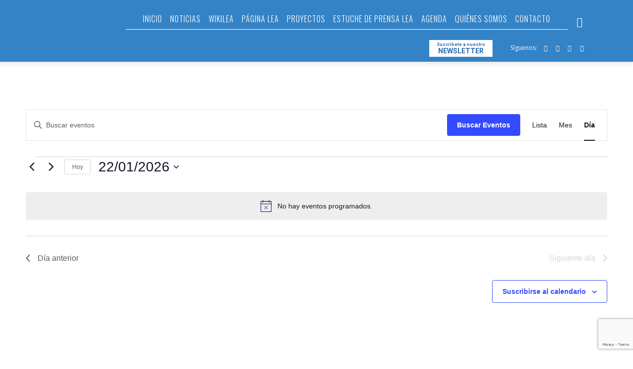

--- FILE ---
content_type: text/html; charset=utf-8
request_url: https://www.google.com/recaptcha/api2/anchor?ar=1&k=6LeXDA4kAAAAACGQ01ZqZW0HdKG8jj6WScZ2rchc&co=aHR0cHM6Ly9wbGFubGVhLmVkdS5kbzo0NDM.&hl=en&v=PoyoqOPhxBO7pBk68S4YbpHZ&size=invisible&anchor-ms=20000&execute-ms=30000&cb=x4big5uqihqi
body_size: 48774
content:
<!DOCTYPE HTML><html dir="ltr" lang="en"><head><meta http-equiv="Content-Type" content="text/html; charset=UTF-8">
<meta http-equiv="X-UA-Compatible" content="IE=edge">
<title>reCAPTCHA</title>
<style type="text/css">
/* cyrillic-ext */
@font-face {
  font-family: 'Roboto';
  font-style: normal;
  font-weight: 400;
  font-stretch: 100%;
  src: url(//fonts.gstatic.com/s/roboto/v48/KFO7CnqEu92Fr1ME7kSn66aGLdTylUAMa3GUBHMdazTgWw.woff2) format('woff2');
  unicode-range: U+0460-052F, U+1C80-1C8A, U+20B4, U+2DE0-2DFF, U+A640-A69F, U+FE2E-FE2F;
}
/* cyrillic */
@font-face {
  font-family: 'Roboto';
  font-style: normal;
  font-weight: 400;
  font-stretch: 100%;
  src: url(//fonts.gstatic.com/s/roboto/v48/KFO7CnqEu92Fr1ME7kSn66aGLdTylUAMa3iUBHMdazTgWw.woff2) format('woff2');
  unicode-range: U+0301, U+0400-045F, U+0490-0491, U+04B0-04B1, U+2116;
}
/* greek-ext */
@font-face {
  font-family: 'Roboto';
  font-style: normal;
  font-weight: 400;
  font-stretch: 100%;
  src: url(//fonts.gstatic.com/s/roboto/v48/KFO7CnqEu92Fr1ME7kSn66aGLdTylUAMa3CUBHMdazTgWw.woff2) format('woff2');
  unicode-range: U+1F00-1FFF;
}
/* greek */
@font-face {
  font-family: 'Roboto';
  font-style: normal;
  font-weight: 400;
  font-stretch: 100%;
  src: url(//fonts.gstatic.com/s/roboto/v48/KFO7CnqEu92Fr1ME7kSn66aGLdTylUAMa3-UBHMdazTgWw.woff2) format('woff2');
  unicode-range: U+0370-0377, U+037A-037F, U+0384-038A, U+038C, U+038E-03A1, U+03A3-03FF;
}
/* math */
@font-face {
  font-family: 'Roboto';
  font-style: normal;
  font-weight: 400;
  font-stretch: 100%;
  src: url(//fonts.gstatic.com/s/roboto/v48/KFO7CnqEu92Fr1ME7kSn66aGLdTylUAMawCUBHMdazTgWw.woff2) format('woff2');
  unicode-range: U+0302-0303, U+0305, U+0307-0308, U+0310, U+0312, U+0315, U+031A, U+0326-0327, U+032C, U+032F-0330, U+0332-0333, U+0338, U+033A, U+0346, U+034D, U+0391-03A1, U+03A3-03A9, U+03B1-03C9, U+03D1, U+03D5-03D6, U+03F0-03F1, U+03F4-03F5, U+2016-2017, U+2034-2038, U+203C, U+2040, U+2043, U+2047, U+2050, U+2057, U+205F, U+2070-2071, U+2074-208E, U+2090-209C, U+20D0-20DC, U+20E1, U+20E5-20EF, U+2100-2112, U+2114-2115, U+2117-2121, U+2123-214F, U+2190, U+2192, U+2194-21AE, U+21B0-21E5, U+21F1-21F2, U+21F4-2211, U+2213-2214, U+2216-22FF, U+2308-230B, U+2310, U+2319, U+231C-2321, U+2336-237A, U+237C, U+2395, U+239B-23B7, U+23D0, U+23DC-23E1, U+2474-2475, U+25AF, U+25B3, U+25B7, U+25BD, U+25C1, U+25CA, U+25CC, U+25FB, U+266D-266F, U+27C0-27FF, U+2900-2AFF, U+2B0E-2B11, U+2B30-2B4C, U+2BFE, U+3030, U+FF5B, U+FF5D, U+1D400-1D7FF, U+1EE00-1EEFF;
}
/* symbols */
@font-face {
  font-family: 'Roboto';
  font-style: normal;
  font-weight: 400;
  font-stretch: 100%;
  src: url(//fonts.gstatic.com/s/roboto/v48/KFO7CnqEu92Fr1ME7kSn66aGLdTylUAMaxKUBHMdazTgWw.woff2) format('woff2');
  unicode-range: U+0001-000C, U+000E-001F, U+007F-009F, U+20DD-20E0, U+20E2-20E4, U+2150-218F, U+2190, U+2192, U+2194-2199, U+21AF, U+21E6-21F0, U+21F3, U+2218-2219, U+2299, U+22C4-22C6, U+2300-243F, U+2440-244A, U+2460-24FF, U+25A0-27BF, U+2800-28FF, U+2921-2922, U+2981, U+29BF, U+29EB, U+2B00-2BFF, U+4DC0-4DFF, U+FFF9-FFFB, U+10140-1018E, U+10190-1019C, U+101A0, U+101D0-101FD, U+102E0-102FB, U+10E60-10E7E, U+1D2C0-1D2D3, U+1D2E0-1D37F, U+1F000-1F0FF, U+1F100-1F1AD, U+1F1E6-1F1FF, U+1F30D-1F30F, U+1F315, U+1F31C, U+1F31E, U+1F320-1F32C, U+1F336, U+1F378, U+1F37D, U+1F382, U+1F393-1F39F, U+1F3A7-1F3A8, U+1F3AC-1F3AF, U+1F3C2, U+1F3C4-1F3C6, U+1F3CA-1F3CE, U+1F3D4-1F3E0, U+1F3ED, U+1F3F1-1F3F3, U+1F3F5-1F3F7, U+1F408, U+1F415, U+1F41F, U+1F426, U+1F43F, U+1F441-1F442, U+1F444, U+1F446-1F449, U+1F44C-1F44E, U+1F453, U+1F46A, U+1F47D, U+1F4A3, U+1F4B0, U+1F4B3, U+1F4B9, U+1F4BB, U+1F4BF, U+1F4C8-1F4CB, U+1F4D6, U+1F4DA, U+1F4DF, U+1F4E3-1F4E6, U+1F4EA-1F4ED, U+1F4F7, U+1F4F9-1F4FB, U+1F4FD-1F4FE, U+1F503, U+1F507-1F50B, U+1F50D, U+1F512-1F513, U+1F53E-1F54A, U+1F54F-1F5FA, U+1F610, U+1F650-1F67F, U+1F687, U+1F68D, U+1F691, U+1F694, U+1F698, U+1F6AD, U+1F6B2, U+1F6B9-1F6BA, U+1F6BC, U+1F6C6-1F6CF, U+1F6D3-1F6D7, U+1F6E0-1F6EA, U+1F6F0-1F6F3, U+1F6F7-1F6FC, U+1F700-1F7FF, U+1F800-1F80B, U+1F810-1F847, U+1F850-1F859, U+1F860-1F887, U+1F890-1F8AD, U+1F8B0-1F8BB, U+1F8C0-1F8C1, U+1F900-1F90B, U+1F93B, U+1F946, U+1F984, U+1F996, U+1F9E9, U+1FA00-1FA6F, U+1FA70-1FA7C, U+1FA80-1FA89, U+1FA8F-1FAC6, U+1FACE-1FADC, U+1FADF-1FAE9, U+1FAF0-1FAF8, U+1FB00-1FBFF;
}
/* vietnamese */
@font-face {
  font-family: 'Roboto';
  font-style: normal;
  font-weight: 400;
  font-stretch: 100%;
  src: url(//fonts.gstatic.com/s/roboto/v48/KFO7CnqEu92Fr1ME7kSn66aGLdTylUAMa3OUBHMdazTgWw.woff2) format('woff2');
  unicode-range: U+0102-0103, U+0110-0111, U+0128-0129, U+0168-0169, U+01A0-01A1, U+01AF-01B0, U+0300-0301, U+0303-0304, U+0308-0309, U+0323, U+0329, U+1EA0-1EF9, U+20AB;
}
/* latin-ext */
@font-face {
  font-family: 'Roboto';
  font-style: normal;
  font-weight: 400;
  font-stretch: 100%;
  src: url(//fonts.gstatic.com/s/roboto/v48/KFO7CnqEu92Fr1ME7kSn66aGLdTylUAMa3KUBHMdazTgWw.woff2) format('woff2');
  unicode-range: U+0100-02BA, U+02BD-02C5, U+02C7-02CC, U+02CE-02D7, U+02DD-02FF, U+0304, U+0308, U+0329, U+1D00-1DBF, U+1E00-1E9F, U+1EF2-1EFF, U+2020, U+20A0-20AB, U+20AD-20C0, U+2113, U+2C60-2C7F, U+A720-A7FF;
}
/* latin */
@font-face {
  font-family: 'Roboto';
  font-style: normal;
  font-weight: 400;
  font-stretch: 100%;
  src: url(//fonts.gstatic.com/s/roboto/v48/KFO7CnqEu92Fr1ME7kSn66aGLdTylUAMa3yUBHMdazQ.woff2) format('woff2');
  unicode-range: U+0000-00FF, U+0131, U+0152-0153, U+02BB-02BC, U+02C6, U+02DA, U+02DC, U+0304, U+0308, U+0329, U+2000-206F, U+20AC, U+2122, U+2191, U+2193, U+2212, U+2215, U+FEFF, U+FFFD;
}
/* cyrillic-ext */
@font-face {
  font-family: 'Roboto';
  font-style: normal;
  font-weight: 500;
  font-stretch: 100%;
  src: url(//fonts.gstatic.com/s/roboto/v48/KFO7CnqEu92Fr1ME7kSn66aGLdTylUAMa3GUBHMdazTgWw.woff2) format('woff2');
  unicode-range: U+0460-052F, U+1C80-1C8A, U+20B4, U+2DE0-2DFF, U+A640-A69F, U+FE2E-FE2F;
}
/* cyrillic */
@font-face {
  font-family: 'Roboto';
  font-style: normal;
  font-weight: 500;
  font-stretch: 100%;
  src: url(//fonts.gstatic.com/s/roboto/v48/KFO7CnqEu92Fr1ME7kSn66aGLdTylUAMa3iUBHMdazTgWw.woff2) format('woff2');
  unicode-range: U+0301, U+0400-045F, U+0490-0491, U+04B0-04B1, U+2116;
}
/* greek-ext */
@font-face {
  font-family: 'Roboto';
  font-style: normal;
  font-weight: 500;
  font-stretch: 100%;
  src: url(//fonts.gstatic.com/s/roboto/v48/KFO7CnqEu92Fr1ME7kSn66aGLdTylUAMa3CUBHMdazTgWw.woff2) format('woff2');
  unicode-range: U+1F00-1FFF;
}
/* greek */
@font-face {
  font-family: 'Roboto';
  font-style: normal;
  font-weight: 500;
  font-stretch: 100%;
  src: url(//fonts.gstatic.com/s/roboto/v48/KFO7CnqEu92Fr1ME7kSn66aGLdTylUAMa3-UBHMdazTgWw.woff2) format('woff2');
  unicode-range: U+0370-0377, U+037A-037F, U+0384-038A, U+038C, U+038E-03A1, U+03A3-03FF;
}
/* math */
@font-face {
  font-family: 'Roboto';
  font-style: normal;
  font-weight: 500;
  font-stretch: 100%;
  src: url(//fonts.gstatic.com/s/roboto/v48/KFO7CnqEu92Fr1ME7kSn66aGLdTylUAMawCUBHMdazTgWw.woff2) format('woff2');
  unicode-range: U+0302-0303, U+0305, U+0307-0308, U+0310, U+0312, U+0315, U+031A, U+0326-0327, U+032C, U+032F-0330, U+0332-0333, U+0338, U+033A, U+0346, U+034D, U+0391-03A1, U+03A3-03A9, U+03B1-03C9, U+03D1, U+03D5-03D6, U+03F0-03F1, U+03F4-03F5, U+2016-2017, U+2034-2038, U+203C, U+2040, U+2043, U+2047, U+2050, U+2057, U+205F, U+2070-2071, U+2074-208E, U+2090-209C, U+20D0-20DC, U+20E1, U+20E5-20EF, U+2100-2112, U+2114-2115, U+2117-2121, U+2123-214F, U+2190, U+2192, U+2194-21AE, U+21B0-21E5, U+21F1-21F2, U+21F4-2211, U+2213-2214, U+2216-22FF, U+2308-230B, U+2310, U+2319, U+231C-2321, U+2336-237A, U+237C, U+2395, U+239B-23B7, U+23D0, U+23DC-23E1, U+2474-2475, U+25AF, U+25B3, U+25B7, U+25BD, U+25C1, U+25CA, U+25CC, U+25FB, U+266D-266F, U+27C0-27FF, U+2900-2AFF, U+2B0E-2B11, U+2B30-2B4C, U+2BFE, U+3030, U+FF5B, U+FF5D, U+1D400-1D7FF, U+1EE00-1EEFF;
}
/* symbols */
@font-face {
  font-family: 'Roboto';
  font-style: normal;
  font-weight: 500;
  font-stretch: 100%;
  src: url(//fonts.gstatic.com/s/roboto/v48/KFO7CnqEu92Fr1ME7kSn66aGLdTylUAMaxKUBHMdazTgWw.woff2) format('woff2');
  unicode-range: U+0001-000C, U+000E-001F, U+007F-009F, U+20DD-20E0, U+20E2-20E4, U+2150-218F, U+2190, U+2192, U+2194-2199, U+21AF, U+21E6-21F0, U+21F3, U+2218-2219, U+2299, U+22C4-22C6, U+2300-243F, U+2440-244A, U+2460-24FF, U+25A0-27BF, U+2800-28FF, U+2921-2922, U+2981, U+29BF, U+29EB, U+2B00-2BFF, U+4DC0-4DFF, U+FFF9-FFFB, U+10140-1018E, U+10190-1019C, U+101A0, U+101D0-101FD, U+102E0-102FB, U+10E60-10E7E, U+1D2C0-1D2D3, U+1D2E0-1D37F, U+1F000-1F0FF, U+1F100-1F1AD, U+1F1E6-1F1FF, U+1F30D-1F30F, U+1F315, U+1F31C, U+1F31E, U+1F320-1F32C, U+1F336, U+1F378, U+1F37D, U+1F382, U+1F393-1F39F, U+1F3A7-1F3A8, U+1F3AC-1F3AF, U+1F3C2, U+1F3C4-1F3C6, U+1F3CA-1F3CE, U+1F3D4-1F3E0, U+1F3ED, U+1F3F1-1F3F3, U+1F3F5-1F3F7, U+1F408, U+1F415, U+1F41F, U+1F426, U+1F43F, U+1F441-1F442, U+1F444, U+1F446-1F449, U+1F44C-1F44E, U+1F453, U+1F46A, U+1F47D, U+1F4A3, U+1F4B0, U+1F4B3, U+1F4B9, U+1F4BB, U+1F4BF, U+1F4C8-1F4CB, U+1F4D6, U+1F4DA, U+1F4DF, U+1F4E3-1F4E6, U+1F4EA-1F4ED, U+1F4F7, U+1F4F9-1F4FB, U+1F4FD-1F4FE, U+1F503, U+1F507-1F50B, U+1F50D, U+1F512-1F513, U+1F53E-1F54A, U+1F54F-1F5FA, U+1F610, U+1F650-1F67F, U+1F687, U+1F68D, U+1F691, U+1F694, U+1F698, U+1F6AD, U+1F6B2, U+1F6B9-1F6BA, U+1F6BC, U+1F6C6-1F6CF, U+1F6D3-1F6D7, U+1F6E0-1F6EA, U+1F6F0-1F6F3, U+1F6F7-1F6FC, U+1F700-1F7FF, U+1F800-1F80B, U+1F810-1F847, U+1F850-1F859, U+1F860-1F887, U+1F890-1F8AD, U+1F8B0-1F8BB, U+1F8C0-1F8C1, U+1F900-1F90B, U+1F93B, U+1F946, U+1F984, U+1F996, U+1F9E9, U+1FA00-1FA6F, U+1FA70-1FA7C, U+1FA80-1FA89, U+1FA8F-1FAC6, U+1FACE-1FADC, U+1FADF-1FAE9, U+1FAF0-1FAF8, U+1FB00-1FBFF;
}
/* vietnamese */
@font-face {
  font-family: 'Roboto';
  font-style: normal;
  font-weight: 500;
  font-stretch: 100%;
  src: url(//fonts.gstatic.com/s/roboto/v48/KFO7CnqEu92Fr1ME7kSn66aGLdTylUAMa3OUBHMdazTgWw.woff2) format('woff2');
  unicode-range: U+0102-0103, U+0110-0111, U+0128-0129, U+0168-0169, U+01A0-01A1, U+01AF-01B0, U+0300-0301, U+0303-0304, U+0308-0309, U+0323, U+0329, U+1EA0-1EF9, U+20AB;
}
/* latin-ext */
@font-face {
  font-family: 'Roboto';
  font-style: normal;
  font-weight: 500;
  font-stretch: 100%;
  src: url(//fonts.gstatic.com/s/roboto/v48/KFO7CnqEu92Fr1ME7kSn66aGLdTylUAMa3KUBHMdazTgWw.woff2) format('woff2');
  unicode-range: U+0100-02BA, U+02BD-02C5, U+02C7-02CC, U+02CE-02D7, U+02DD-02FF, U+0304, U+0308, U+0329, U+1D00-1DBF, U+1E00-1E9F, U+1EF2-1EFF, U+2020, U+20A0-20AB, U+20AD-20C0, U+2113, U+2C60-2C7F, U+A720-A7FF;
}
/* latin */
@font-face {
  font-family: 'Roboto';
  font-style: normal;
  font-weight: 500;
  font-stretch: 100%;
  src: url(//fonts.gstatic.com/s/roboto/v48/KFO7CnqEu92Fr1ME7kSn66aGLdTylUAMa3yUBHMdazQ.woff2) format('woff2');
  unicode-range: U+0000-00FF, U+0131, U+0152-0153, U+02BB-02BC, U+02C6, U+02DA, U+02DC, U+0304, U+0308, U+0329, U+2000-206F, U+20AC, U+2122, U+2191, U+2193, U+2212, U+2215, U+FEFF, U+FFFD;
}
/* cyrillic-ext */
@font-face {
  font-family: 'Roboto';
  font-style: normal;
  font-weight: 900;
  font-stretch: 100%;
  src: url(//fonts.gstatic.com/s/roboto/v48/KFO7CnqEu92Fr1ME7kSn66aGLdTylUAMa3GUBHMdazTgWw.woff2) format('woff2');
  unicode-range: U+0460-052F, U+1C80-1C8A, U+20B4, U+2DE0-2DFF, U+A640-A69F, U+FE2E-FE2F;
}
/* cyrillic */
@font-face {
  font-family: 'Roboto';
  font-style: normal;
  font-weight: 900;
  font-stretch: 100%;
  src: url(//fonts.gstatic.com/s/roboto/v48/KFO7CnqEu92Fr1ME7kSn66aGLdTylUAMa3iUBHMdazTgWw.woff2) format('woff2');
  unicode-range: U+0301, U+0400-045F, U+0490-0491, U+04B0-04B1, U+2116;
}
/* greek-ext */
@font-face {
  font-family: 'Roboto';
  font-style: normal;
  font-weight: 900;
  font-stretch: 100%;
  src: url(//fonts.gstatic.com/s/roboto/v48/KFO7CnqEu92Fr1ME7kSn66aGLdTylUAMa3CUBHMdazTgWw.woff2) format('woff2');
  unicode-range: U+1F00-1FFF;
}
/* greek */
@font-face {
  font-family: 'Roboto';
  font-style: normal;
  font-weight: 900;
  font-stretch: 100%;
  src: url(//fonts.gstatic.com/s/roboto/v48/KFO7CnqEu92Fr1ME7kSn66aGLdTylUAMa3-UBHMdazTgWw.woff2) format('woff2');
  unicode-range: U+0370-0377, U+037A-037F, U+0384-038A, U+038C, U+038E-03A1, U+03A3-03FF;
}
/* math */
@font-face {
  font-family: 'Roboto';
  font-style: normal;
  font-weight: 900;
  font-stretch: 100%;
  src: url(//fonts.gstatic.com/s/roboto/v48/KFO7CnqEu92Fr1ME7kSn66aGLdTylUAMawCUBHMdazTgWw.woff2) format('woff2');
  unicode-range: U+0302-0303, U+0305, U+0307-0308, U+0310, U+0312, U+0315, U+031A, U+0326-0327, U+032C, U+032F-0330, U+0332-0333, U+0338, U+033A, U+0346, U+034D, U+0391-03A1, U+03A3-03A9, U+03B1-03C9, U+03D1, U+03D5-03D6, U+03F0-03F1, U+03F4-03F5, U+2016-2017, U+2034-2038, U+203C, U+2040, U+2043, U+2047, U+2050, U+2057, U+205F, U+2070-2071, U+2074-208E, U+2090-209C, U+20D0-20DC, U+20E1, U+20E5-20EF, U+2100-2112, U+2114-2115, U+2117-2121, U+2123-214F, U+2190, U+2192, U+2194-21AE, U+21B0-21E5, U+21F1-21F2, U+21F4-2211, U+2213-2214, U+2216-22FF, U+2308-230B, U+2310, U+2319, U+231C-2321, U+2336-237A, U+237C, U+2395, U+239B-23B7, U+23D0, U+23DC-23E1, U+2474-2475, U+25AF, U+25B3, U+25B7, U+25BD, U+25C1, U+25CA, U+25CC, U+25FB, U+266D-266F, U+27C0-27FF, U+2900-2AFF, U+2B0E-2B11, U+2B30-2B4C, U+2BFE, U+3030, U+FF5B, U+FF5D, U+1D400-1D7FF, U+1EE00-1EEFF;
}
/* symbols */
@font-face {
  font-family: 'Roboto';
  font-style: normal;
  font-weight: 900;
  font-stretch: 100%;
  src: url(//fonts.gstatic.com/s/roboto/v48/KFO7CnqEu92Fr1ME7kSn66aGLdTylUAMaxKUBHMdazTgWw.woff2) format('woff2');
  unicode-range: U+0001-000C, U+000E-001F, U+007F-009F, U+20DD-20E0, U+20E2-20E4, U+2150-218F, U+2190, U+2192, U+2194-2199, U+21AF, U+21E6-21F0, U+21F3, U+2218-2219, U+2299, U+22C4-22C6, U+2300-243F, U+2440-244A, U+2460-24FF, U+25A0-27BF, U+2800-28FF, U+2921-2922, U+2981, U+29BF, U+29EB, U+2B00-2BFF, U+4DC0-4DFF, U+FFF9-FFFB, U+10140-1018E, U+10190-1019C, U+101A0, U+101D0-101FD, U+102E0-102FB, U+10E60-10E7E, U+1D2C0-1D2D3, U+1D2E0-1D37F, U+1F000-1F0FF, U+1F100-1F1AD, U+1F1E6-1F1FF, U+1F30D-1F30F, U+1F315, U+1F31C, U+1F31E, U+1F320-1F32C, U+1F336, U+1F378, U+1F37D, U+1F382, U+1F393-1F39F, U+1F3A7-1F3A8, U+1F3AC-1F3AF, U+1F3C2, U+1F3C4-1F3C6, U+1F3CA-1F3CE, U+1F3D4-1F3E0, U+1F3ED, U+1F3F1-1F3F3, U+1F3F5-1F3F7, U+1F408, U+1F415, U+1F41F, U+1F426, U+1F43F, U+1F441-1F442, U+1F444, U+1F446-1F449, U+1F44C-1F44E, U+1F453, U+1F46A, U+1F47D, U+1F4A3, U+1F4B0, U+1F4B3, U+1F4B9, U+1F4BB, U+1F4BF, U+1F4C8-1F4CB, U+1F4D6, U+1F4DA, U+1F4DF, U+1F4E3-1F4E6, U+1F4EA-1F4ED, U+1F4F7, U+1F4F9-1F4FB, U+1F4FD-1F4FE, U+1F503, U+1F507-1F50B, U+1F50D, U+1F512-1F513, U+1F53E-1F54A, U+1F54F-1F5FA, U+1F610, U+1F650-1F67F, U+1F687, U+1F68D, U+1F691, U+1F694, U+1F698, U+1F6AD, U+1F6B2, U+1F6B9-1F6BA, U+1F6BC, U+1F6C6-1F6CF, U+1F6D3-1F6D7, U+1F6E0-1F6EA, U+1F6F0-1F6F3, U+1F6F7-1F6FC, U+1F700-1F7FF, U+1F800-1F80B, U+1F810-1F847, U+1F850-1F859, U+1F860-1F887, U+1F890-1F8AD, U+1F8B0-1F8BB, U+1F8C0-1F8C1, U+1F900-1F90B, U+1F93B, U+1F946, U+1F984, U+1F996, U+1F9E9, U+1FA00-1FA6F, U+1FA70-1FA7C, U+1FA80-1FA89, U+1FA8F-1FAC6, U+1FACE-1FADC, U+1FADF-1FAE9, U+1FAF0-1FAF8, U+1FB00-1FBFF;
}
/* vietnamese */
@font-face {
  font-family: 'Roboto';
  font-style: normal;
  font-weight: 900;
  font-stretch: 100%;
  src: url(//fonts.gstatic.com/s/roboto/v48/KFO7CnqEu92Fr1ME7kSn66aGLdTylUAMa3OUBHMdazTgWw.woff2) format('woff2');
  unicode-range: U+0102-0103, U+0110-0111, U+0128-0129, U+0168-0169, U+01A0-01A1, U+01AF-01B0, U+0300-0301, U+0303-0304, U+0308-0309, U+0323, U+0329, U+1EA0-1EF9, U+20AB;
}
/* latin-ext */
@font-face {
  font-family: 'Roboto';
  font-style: normal;
  font-weight: 900;
  font-stretch: 100%;
  src: url(//fonts.gstatic.com/s/roboto/v48/KFO7CnqEu92Fr1ME7kSn66aGLdTylUAMa3KUBHMdazTgWw.woff2) format('woff2');
  unicode-range: U+0100-02BA, U+02BD-02C5, U+02C7-02CC, U+02CE-02D7, U+02DD-02FF, U+0304, U+0308, U+0329, U+1D00-1DBF, U+1E00-1E9F, U+1EF2-1EFF, U+2020, U+20A0-20AB, U+20AD-20C0, U+2113, U+2C60-2C7F, U+A720-A7FF;
}
/* latin */
@font-face {
  font-family: 'Roboto';
  font-style: normal;
  font-weight: 900;
  font-stretch: 100%;
  src: url(//fonts.gstatic.com/s/roboto/v48/KFO7CnqEu92Fr1ME7kSn66aGLdTylUAMa3yUBHMdazQ.woff2) format('woff2');
  unicode-range: U+0000-00FF, U+0131, U+0152-0153, U+02BB-02BC, U+02C6, U+02DA, U+02DC, U+0304, U+0308, U+0329, U+2000-206F, U+20AC, U+2122, U+2191, U+2193, U+2212, U+2215, U+FEFF, U+FFFD;
}

</style>
<link rel="stylesheet" type="text/css" href="https://www.gstatic.com/recaptcha/releases/PoyoqOPhxBO7pBk68S4YbpHZ/styles__ltr.css">
<script nonce="Xeln-pvDth5tKl-Z3aTtZw" type="text/javascript">window['__recaptcha_api'] = 'https://www.google.com/recaptcha/api2/';</script>
<script type="text/javascript" src="https://www.gstatic.com/recaptcha/releases/PoyoqOPhxBO7pBk68S4YbpHZ/recaptcha__en.js" nonce="Xeln-pvDth5tKl-Z3aTtZw">
      
    </script></head>
<body><div id="rc-anchor-alert" class="rc-anchor-alert"></div>
<input type="hidden" id="recaptcha-token" value="[base64]">
<script type="text/javascript" nonce="Xeln-pvDth5tKl-Z3aTtZw">
      recaptcha.anchor.Main.init("[\x22ainput\x22,[\x22bgdata\x22,\x22\x22,\[base64]/[base64]/[base64]/[base64]/[base64]/[base64]/KGcoTywyNTMsTy5PKSxVRyhPLEMpKTpnKE8sMjUzLEMpLE8pKSxsKSksTykpfSxieT1mdW5jdGlvbihDLE8sdSxsKXtmb3IobD0odT1SKEMpLDApO08+MDtPLS0pbD1sPDw4fFooQyk7ZyhDLHUsbCl9LFVHPWZ1bmN0aW9uKEMsTyl7Qy5pLmxlbmd0aD4xMDQ/[base64]/[base64]/[base64]/[base64]/[base64]/[base64]/[base64]\\u003d\x22,\[base64]\\u003d\\u003d\x22,\x22eBVAw44DwpPDlMO0wp5KT08kw7UNSEPDqcKuVxMTeFlvZFZtdTBpwrFRwqLCsgY/w54Sw486wr0ew7Yew4Mkwq8Rw6fDsATCqglWw7rDomlVAyQaQnQFwrF9P3QNS2fCoMOXw7/[base64]/Dk8O+w67DmsK3w77DpB4FK3Y8H8O/VALDuiDCs0sUUngvTMOSw5bDgMKnc8KBw5wvA8K5MsK9wrAOwrIRbMKFw60Qwo7Cr3AyUV0wwqHCvUnDg8K0NUvCjsKwwrEMwofCtw/[base64]/M8OMAsOuw5nDiDvDm8O0wrYaw7JbLHd1w7PCoA41WcObwokTwpLCgcK+D1U/w4rDsixtwr7DkQZ6KlnCqX/DhcOEVktqw7rDosO+w4ECwrDDu0bClnTCr1nDlGInKSLCl8Kkw49vN8KNKT5Iw70ow7EuwqjDjTUUEsO9w4vDnMK+wofDjMKlNsKIH8OZD8OdVcK+FsKkw7nClcOhbMKIf2NNwpXCtsKxKMK9WcO1Zi/[base64]/DmHXDmMKuw54TcsK9I1zChgczwr/DgMOWZHtbTcOsB8OIcUTDqsKFHDxxw5kxOMKcYcKQAEpvB8Odw5XDgmV0w6wMwozCt1TCgD3CijgiS1zCu8OnwpfCksK/M23Cj8OxYiIVE1ANw6/ChcKQdcKhDTrCm8OrGw0DUXsxw48vXcKlwrLCvcKAwqBJUcOCDlgMw4jCjwBhWMKewoDCpWcAYT5ew4XDhMKPCsK1w5/CtyZQN8K9HXHDg1jCnnBaw5cWOsOeZ8Ocw5vCkwLDhnk3MsOdwos7SsOTw4fDksKqwoxfMUsHwobChMOZYAxmUTzCpCI3W8OwR8K0dnZ7w5zDkTvCpMK4bcOjccK4O8O9T8KedsOWwpVvwr5ODCfDqiQ3OFfDvDXDhy0wwo8+NwVFYBFbGAjCtsK9RMOxB8OFwoHDoD/Cjw7DisOowr/[base64]/DujDCszvCkD9rAFcjwpwfwpnCtQM1BMOHDMOEw5djcC0Qwp4EbSjDoxDDqMOkw7/[base64]/CvcOiwpp/Qlguw4AVTcKswpvCjHzCtsO3w4HCpkvCosOYag/CsirCuWLCrCpqY8KOe8KNSMKyfsKhwoVCbMK+Z19Awq92BcKsw7HDpjUuMk9xU1kUw7fDksKYw5QLXMOoFToSXjxwUMKiC21wEDl7DQJ5wpoQaMOTw5ECwozCmcO3wppcSy5vOMKmw7tXwo/DncOTacO5aMOQw5fCp8K9L3oTwrHCgcKgHcOGZ8KcwrvCsMOUw6REbU0SW8OecRd4F0oNw47ClMKNWmBFbHtwD8KtwrZOw4Ffw7Qbwo4aw4fCkms1DcOmw4QNdsOuwr3DviANw6fDmHDCnMKsZ2jCo8OCcxomw6xuw690w6JUecKYW8OBCXTCg8OAG8K/cSI/WMODwpUbw6lzCsOPOVEmwp3CvEwiK8KiBG3DuHTDp8KNw7HCm1FTQsKwO8KbCiLDq8OpYgfCkcOLdWrCp8Kua0zDoMK5CDPChwjDnynChxvDv2bDhAcDwoLCvMOZc8K3w5sHwqpow4XCgMKtUyZfK3cEwoTCjsKawosEw4zDqD/ClUQGXxjCrsKTAwfDg8KLW0nDtcODHE7DkxjDnMOwJxvClj/DksK1wqdgUsOXW3R/w5gQwo3CqcKKw582AiUyw6PDjsKqLcOtwrbDi8O0w7lbwrASdzh/J0XDrsK/diLDr8OywpDCm2jChU7ChMKwMsKpw7d0wpPCqk5NNy0iw5LChxrDpMKkw5bCpFEmwpE2w5RCbcOMwonDhMOfCcK2wq5+w7NMw40ORmxlHw/Ci2bDnlDDocOoOcKrGwoQw685OsOeLBB1w6DCvsKBSjbDtMKBEVBtcMKwbcO0JUnDoEMXw5VuNELCkwUPHGXCoMKsTcO6w4PDmXA1w5sCw7oVwr7DoWEOwrTDrcOvw7J/w53DtcKww4JIZsOkwobDkAc1WsK5GsOrCS8rw5xlCGLDm8KfP8KJw7kSNsK+dVjCkkXCp8KCw5LCmcKAwrtdGsKAacKgwqbDqsKUw5Vaw73CvEvDtsKywrJxaQNSYTUZwr/DscOZSsOBRsKpODPChn/[base64]/GkINd1vDp8K+QcO8GsOyKS9iTcOGHsOFH2hIEXDDocKxw6BIeMOreFAuKmRTw5jCjcK3CW7DgQjCqB/DlzXCrMOywqQ1NsOkwozClDHCm8OsTAjDpnQbUixSScK8WcK/WibDlTJYw68hPSnDp8KTw6HCo8OmLStbw5/CtWcTUjXChMKYwrPCj8Ouw4LDhMKXw53Dt8O1wpd6Nm3Cq8K9N2QKJ8OJw6IrwrrDkcO3w7zDhUbCl8K5wpjCusOcw44mfMOeMG3CgMO0SMKkTcKFw5DDhTsWwqp+woN3XcOBM0zDicKzw7zCoGXDgMOdwovChcO/QQkLwp/Cl8K9wo3DuW1xw41EU8Kow6ImAcORw5lPw6kEQEByIFjDvg4Ef3hmwr5QwrHDjsOzwoDDiCgSwp4QwpxOGQoBw5HCjsOVaMKMfcKKX8OzbHIAw5dIw67ChATDm3zCqjYbO8K7w71VL8Ouw7dvwqjCkxLDvScBw5PDh8K8wo/DkcOcVMOAw5HDlcKzwqcvacOtU2pRw6/CjsKXw6zCuCkhPhUZG8KpH2jCtMKdYnHCjsKEw6vDoMOhw7XCg8ODFMKtw7zCpMK5acKPb8OTwpYOVQrCkklwe8Ktw5bDiMKwe8O9W8Onw4YHDUHCuCDDnC9KKwxyfCd9JXgmwqEfwqARwq/CkcOkNMKfw4rDmlFsBnUTU8KRLwfDrcK3w4nDn8K5aiHCjcO7K2bDpsKtLFbDnRBEwoXDsnMQw7DDlxlZYDXDq8OiZlo3cglewp/DsFxoNSh4wrFKOMKZwokaW8KxwqsYw4UqfMOkwo7Dg1QwwrXDiFDCqMOAckfDoMKZXsOiG8KawqDDv8KoLiIgw4TDg05fGsKJwrwrRT/DkT4tw4JTH1JIw6fDnEYHwpnDq8O7DMKpwprCoHfDgUJyw7bDtg5KUANbAH/DimZ9FcOadQXDl8Oewo9yPydGwq5awqg2DwjCiMKFSCZCOWBCwq7ClcOXTSHDt0PCp1UkDsKVXcKNwrggwpPDgMOcw5nCvMOAw4UyQcKFwrRIPMKyw6/CrhzCqsO7wpXCp1ZKw4PCgmLCtwfDh8O8YCPDikZRw6zDgilkw5jCusKNw6nDnCvChMOGw412wrbDrnrCgcK9CS0tworDjhvDr8KGWcKNNsOJN0/CrHdiLcKfLsOrH0zChMOrw6dTLmfDm28xX8K5w6vDh8KXBMOENsOsKMOsw5bCr1XDpyPDvcKxfcKswo1hwoTDkBF+aEHDohDCpmZQT01GwrPDhxjCjMO3MiXCsMK5YsOffMKfaiHCocKlwrrDu8KGLSPCrEzDkWgyw6nCo8KQwpjCvMKHwrhubQTCvcKwwph4L8OAw4/CnwPDhsOMw4vDgQxeYcOXw4sTI8K6wqjCnnBuUn/DtVB6w5vDk8KXwoMRW2/[base64]/CtwvDtH4KwqV1S1h5w7NFwo9YwoYlC8OtW2DDtMKCUi3DpX7ClSHDv8KgQR87w7vCvMOsWTTDkcKuacK/[base64]/CisKjwpUuwpTDs8KaFsOTw4p9w6VKUxsfIjwYwrTChcOGKFbDscKgdcKAD8KeK0/[base64]/EsOUwqzDosKuUAfCr8KgF8OjwosYTTkeFsO3w7RZO8O9w4nCgXXClsKDeATDmFTDn8KUS8Kaw4LDvsKww6Ufw44Zw4dxw4NLwrXDvVFUw5PDhcObc0Nrw5otwqVdw40rw6MaBMKDw6fCgHltIsK1fcO3wpDDjsOIIQHCpQzCgcO6P8ObYV/Ci8OhwozDlsKPXGTDl3gIwqYTw7HCn1FawqRoGiTDlcKcXsOfwoXCiWRzwqUjBWDCpyvCnCM6I8OiDy/[base64]/[base64]/[base64]/DqzIVXMKYw5Zuw53CrMOmasKFw7vDtzJOAm/CmcK5w6nClzrDm8OgOsOZCcOAZRXDl8O1w4TDs8OKwpnCqsKJBgrDiRNMwp5uRMKQI8KgaAvCgiYEJAAWwpDCsU1Eez5+WMKEEMKbwqoXwqNsJMKCACrClWbDtcKBC2/DoREjN8K1wp7Ci1TDvMKvwqBBZxzDjMOCwovDt0ICwqnDuhrDuMOEw4vCugTDtFLDgMKiw6l3RcOuI8K2wqRHbEvCg28DasK2wpZ1wr7CjVXDqkbDrcO/wqXDkEfCqcKTwp/DmcKPeyVWC8K4w4nDqMOQWj3Dnk3CuMOKQFzCuMOiTcO0wqLDvk3DnMO3w67CnQd/w5wkw6TCj8OjwpbCnWtVIG7DrEfCocKCdMKJM1BuZygodcOvwrl/wrXDuk9Qw5oIwoIWCxcnw5gfRljDmHrChhZNwpAIw5zCqsO5JsK7Vg9HwrPCt8OFQAlAwp5Rw69kYmfDqsOLw5NJZMO9w5vCkzJ0GsKYw6/[base64]/CiiLDtQ9Dw4zDg8KpZxfDukYXCMOowo7DikzDkcO+wphbw6VrBVkyCyVLwoXCp8KWwpp5MlrCvTfDjsOmw43Dqw3DvcKrOA7DgcOqM8KHEcOqwqnCjRXDosOKw7/[base64]/[base64]/[base64]/CtmlKwq/DszMNIDhKwrDDscKYwpMOV2bDpMO/wpkSUQ9yw4AIw5Z6FcK6QRfCtMKIwqvClBkhJsORwocFw5MudsKwfMOvw6toTT0jDMOhwoXCmHDDnwcXwrQJw5bDosKvwqtrVVPDo3Ipw4sswo/Dn8KeVlgJwrvCp205Nlwvw7/DkMOZYsOTw4jDo8OIwqjDscK+w7h3wppCKhJ3VMO2wq7DvAorw4rDqcKFZcKGw4rDnMOQwovDr8O4wrXCt8KqwqvClDvDknfClsKBwq5mPsOWwrs2YGjDv1UwBhvDqcOYf8KVUMORw7/DiCpCa8KwLXPDssKyX8Oywplpwochwp14MMKlwqtQcsOnfTVSwoBcw7jDswzDlkApNifCkmfDkx5Cw7E3woHCo2IYw5HDg8K8wr0PInLDgEfDhsOAIyTDlMOcwow9K8OYw5zDrjAhw688wqXCksOHw74vw41FDnzCuBYAw6ZQwrTDmsObJ3/CrH4aHmXCgcOrwoUCw4XCgQzDnsOIwq7CmcKvYwEBwox0wqI4F8OMBsK4wpXCucK+wovCsMONwrs2NHrDqVtOdTNMwrx1e8KQw6t2woZ0wqnDhsKrYsOrDhLCslrDiB/DvsO/WR9NwovCqsKWcALCpAQ8wrzCvsO5w7jDjnpNwpoEIDPClcOJwrsAwqotwohmwqrCuRrCvcOMIyzDtk4iIjPDscOZw7/[base64]/[base64]/CrQzDh33Cv2ojQjvDkUh/[base64]/Hn0nwqvDg2nCggrCucOobcOVw6sVw51PwqQfw77Ctn7DmilZOAMqdybCuh7DmkLDpRNyDsKTwrNww6bDnVvCsMKSwqXDgcKfTmjCrMKkwpM7woLCpcKDwqtSX8OIbsKpw7vDpMKuwqliw5UXA8K1wqTCi8ODP8Kcw5cdK8K7w5FQFj/CqxDDgsOOYsOZScOTwprDhx0FR8OhUMOqwrpnw5BKw5tIw517DsOYfGrDgX5hw4ZEKnt7AUTCisKcw4YPa8OZw5DDhMORw4R5fAVZOMOMw4RFw4N9CQYYb3rChcKKPFPDqMKgw7w8E3LDrMK7wrLCvk/DkwXCjcKofnDDsCUzNFTDgsOawp/CrcKBesOGVWN1wr1iw4/Ci8OmwqnDlXQGZ11OHDVpw4hKw4gTwooRR8Kkwow9wogFwp/CmMOFOcKZBSluQD3Cj8OKw4MRA8KnwoRzcMKswrUQHMO5OMKCesOvAMOhwr/DpyHCucKLBV4tacKSw71tw77Dr0ByHcKMwrsOIgbCgDsEORsOZC/[base64]/CsFXCuGfCgSrDnCXCqcONwq9cHsO5YcKBCMKRw5Rhw6Faw4cFw4d2w54bwoUsDXdpJ8KhwokAw7bClgkPPC86w6/CoFoow4o1w5Y6w6DClsOsw5rCszV/w4ZMecK0NMOrEsK3YMKnYXvCozRdTjxawoTCjsOJdcKFNBHDhsKFA8OWw5Btw53Cjy7CgsKjwr3CtAzCgsK2wr3DkRrDsE7ClMOww7DDkMKebcOJB8OYw4t7H8OPwpggw7fCh8KEesO3wpzDgm95wo7DhTcrwpp+wo/ChUsrw5HDpsKIw7sFOsOuasOaWCvCiF9+fVsBQsOfRsK7w5ElL1DDjxDDjnrDtcOjworDhDQew4LDnmfCvyHCm8KUPcOAecKVwpjDusONUcKswpXCgMKkcMKDw5daw6U5X8KHacKUf8OFwpEPdHjDiMO/wrDCshtdMWvCpcOOU8KDwqxAPMK/[base64]/[base64]/CnSLDmksUYFUuwrzDl8OPEMOVQ01FMcOGw5xkwpjCksOMwq7DtsKIwpvDlcKLLF/[base64]/CqsOOw50Qw5DDq2jDpSzCgR7CgsOEbEk/KFkGNm1EQ8K3w60BDy0lTMOORcO6PMOKw74TXWY6bzVLwp7CnMOeenc+AhDDtsKnw4YSw7jDoSxOw609UjUmDMKAwqRVa8KuKVFFwoDDm8K9wrFUwqIGw5UxL8OHw7TCvsOcFMOeaj5Kwo7Cg8ORw6jDoQPDrA7DnMOEZcOLMFUiw6PCh8KdwqQFOFgvwp/DiFPCqMO6dsOlwoFvXA7DviPCt35jwqFUJDhgw7xPw4PDsMKcO0jCgl7CucOjdUTCinrCvcK6wrt2wo/Dt8K0GmLDtGgBMyHDs8ORwofDo8OYwrN/VsO6ScK4wq1BXR0cf8KYwpwHw5RzPmQcIgUNOcOSw44cOSUPVGrCiMOCI8KmwqnDuU3CpMKVGzrDqQ/[base64]/Dg8OnworDlnfCvcKFw5scw58sw593O8Kyw6jDvh7CgRPDjThLJ8OgL8KALy4aw4EWbcOdwqsowpoeLMKYw5tDw7xZQMO5w596AcKtEsO+w70jwoQ0LMORwotkcjNrfWd8wpY/OjbDpnlzwpzDjVrDusKneCjCk8KEwrjDkMOxwpI4wo5qIjM8CXZKIMOmw6caRlNTwqFdcsKVwr/DosOAURXDqcK3w7VFLgHDrR0zwo1zwq1AKsKSwqfCoDcfQMOHw4pswrXDkyfCmcO3FsKiP8O7DVfDtzXCicO8w4nCv08GTMOQw5vCqcO4HXTDv8O+wpoDwp/ChsO/E8ORwrjCvcKjwqTCu8OWw5DCs8O5UMOTw67DgWloIVbCncK4w4jCs8O2Czw9DsKkZUlMwr8qwrrDr8OWwq7Cj3DCpFQtw4BeBcKvCMKwdsK+wosLw4jDvlA+w7xKw43Cv8Kzw789w4JYwqPDpcKvWwU4wrRrbsKlRMOwYsO+QynDsFYofMOEwq/[base64]/bhNUwpsPwqoXaQQrPWJBw5bCsMO4aMOWw4HDlsKOUsKiwrXClzQgcsKjwp0kw7QvYE/DiiHCrMKKwrjDk8KcwqjDvQ5iw4LDt0lPw4oHamtUZsKIX8KqMsK0woPCuMO1w6LCv8KbJx0qw7dHVMO2wpbChCo/UsOoBsKgGcK8w4/DlsOXw7DDsVMvR8KrKcKnaU83worDpcOFEMKgWsKRYk4fw6/CrHQoIRAIwrjCgzfDi8Ktw4zDq2PCtsOTPiPCoMK/TcOswoTCnm1Od8KLFsOZe8KfFMOEw7vCnXTCjsKOe14dwrtvHMKUFG5BIcK9NMOiw5zDpsK6wpDCv8OiEcKHcBJFw4bCh8KIw7dqwoHDvHfCh8O6wprCp3TCuz/[base64]/CkV8lIsKhDcO5wrPDtBPCqnzDlsO/HsK4wpPCgcOow4VvMznDmsKcRMKHw4pXBMO5w7UNw6nCjsKiJ8OMw7kFw7xmacKHZRPCtcOawrQQw4nCisOowq7DkcOqEg7DsMKCPg7CoHzCgmDCscKJw5YHZcOpU0ZBEghmZEgww5/CmgoGw6zCqmfDqMOgwqMDw5fCu2swLR/DumM7EmvDqBEzw4gvWTfCncO9w63CqBR0w5VmwrrDv8K5wprCkVPCh8OkwoQfwpbCi8OiO8KfCzQew5BsRsO5Y8OIHQZfYMKYwqzCqwzDj21aw4dUAMKGw6PDocOPw6JeGcOfw5fCg3nCn3EXAlYyw4lCJlrChsKiw7lxEjd/QFgZw5Fawqs8LcKvQQJDwqdlw6M3S2fDpMO3woYyw7jDunhceMOJX3h/[base64]/Dl2IxwqHCv0nDgMOcw5ExOirDi8K3wrdnYWzDv8KXN8OKXsKyw4VVw41gdCnDvsK4fcOiFsK1OWTDgw4Uw6bCusKHM0DCjTnDkSFzwqjCgg0EfcOoZcO1wqfCnVgWw47ClFPDg3fDuWDDt0/CphPDgcKJwrUMYcKbOFPCrDXCs8OLRMOVTlrDkF/DpFnCrzHCjMOPLS1nwpxGw7DDhcKBw4/DsG/CgcOaw6vDicOcWTTDvwLCucOvLMKQd8ORHMKKW8KIw6DDlcKBw51JVknCtmHCg8OrTcKQwojCosOSSkowBsOSw5BHdl4DwoNjWwvCh8OiJsOLwocWKsKXw6Mlw47DlcKVw7zDusOywrHCrMKsaBjCoiwPwrPDnUXCtHrCh8KPKsOPw5AvBcKYw5cxUsOSw45/XkESw4tvwqfCoMOmw4XDvsOYTDw3XsOzwoTCknzDhcO+b8OkwoPDocORwqjCjQ/DucOgwrFxIsOXWW8MMcO/[base64]/wpPCnMKmwpHCisOmAU3Dp1fCvMOLw5I8wrNjwoQLw5kow6d3wr3DlsO8YMK/M8Orb0V6wqfDqsKmw5LCl8OOwr96w73CvcO4cDsuF8KHKcOYQmwAwonDgcKtBsOpdBhKw7DCg0/[base64]/DiEXDisKuRcKZw4g+w4fDksOgw4rCv8KtT0PDp8OoD1bDp8Kzw4LCoMOeQUfCssKTacK/[base64]/DpQEnLBfCrcOBOMOrw6nDoUrChFlMw4QTwoPCshXDjB/[base64]/Ci34vaMOTGcK7wohBw7gEwrtsCsKtVSpPwqTDo8K+w6zCn0/[base64]/wrvDoFxbbxbCrcKZe8OFwpwgTHhjwq18CFLCvcOVw5fDnMOOHUPCmjTDsmzCmMOqwopaSzPDssKbw7BFw7PDoFgqAMKuw6tQATnDrThuw6nCoMOjFcKSTcOKw7w5ZcOWw5PDkcOnw6JuZMK8w47DvyI7ccKtwq/DiXLChsOeCmVOZMKCH8K+w4VdPMKlwrwxd3w0w5cXwqciwpzCkw7DjMOEMH8mw5YVw6pdw5sEw6tLZcKxR8K/EcKAwrMhw5UhwoHDm2dowq4uw67DsgPDkz0Jekx/w4lZPcKTwqPCnMOsw43Dq8K6wrMRwrpAw7Rsw7cZw4TCoXDCvMKudcK4XXk8fcKIwpA8R8KiGlloSMOvMh3CjzlXwrlIc8KLEkjChzXClMKKF8ONw4vDll7CrhzDow1/F8OHw4nCml4FRkDDg8KSN8K9wr0Ow4BXw4TCtsOeOHsfHUd3GsKIR8KDfMOoS8O3czJ9FBprwp9bLsKKe8OXN8OwwpPDn8OPw78pwq7Cmxgmw7UPw5rCkcKMfcKIEFo7wofCvTkNe0pbXQ0/wplPZMOyw5bDmjfDgHLCl0AjHMOtDsKnw5zDv8KfcxHDicKofHrDpsORHMOqLyMxP8KOwoDDt8K7wozCo37Dt8OqE8KQw4fDncK2Z8KnHcKDw4NrPkcww4/CnHrChcOLREnDkE/CjG4pw53DkzJKBcKtwrnChVzCjj1Ow4AXwqrCqUvCiB3DiHrDncKpEsOvw6FTbMK6H3jDtMKYw6fDmnFMFsONwp/[base64]/w697T8OJwqLCtlcPw51AU8OpwpIlwoB3X3hIw5UYEwlcLxXCrsK2w7wnwojDjUNkW8O5b8KKw6YRXj/CjSQZw58rFcOZwr9WAhzDucOcwpEmUnAswq3Ch141LkItw6N8C8KUDcOwNldzfcONCQ/Dg3XCoRkqMQ1eXcO9w7zCr2pzw6clD3ArwqQmQ0DCvhLCr8OOaX1/ZsORJsO3woI6wpvClMKuezNaw6LCgHRSw58DKMO3XT4aYioKUcK0w4XDscO1wqrCrsOiwo15woFSVjnDksKeU2fCuhxlwrFHXcKCwo7CkcKpw4DDqMOYw5QgwrcPw6jDm8KbKMO/wr3DuV16U33CpMOFw6xQw5E2wooywprCmhscajRNWUJnAMOSVcOCWMKrwqHDrMKrdcKCwotywoNpw5sOGj3CpBwuWTvCjjHCg8OVw5vCg3NQVMOiw6bCiMKiSsOow7TCh0xnw6XCnmUGw4JCLMKkBV/CjHhJYcOnHcKOQMKSw5IwwqMhc8Omw63CnMOPS0XDvMK0woXCg8Kow5cEwqs/dQ4lwofCvj4lMcK4WcKKR8O7w6BNf2jCjAxUEGFRwoTCqcK+wrZFb8KQIA96OhwUYMOcFiJiPMOqfMOoFmU+GcKuw4DCiMO1wprClcKpag7CqsKHwovChQgxw591wqLDkDHDpHvDicOow6TDono6U2B/wpVPPDzCvW/DmE9PP3RJEcKwfsKLworCvUUSdRXCgcKuw73DrBDDlsKhw5HCpTpMwpJJVsOIUR9xbcOFeMOjw6/Cui/CjlEnImTClMKVPEdDUR9Aw6HDmsKfGMOwwpMNw5kuRWpxXMObZMKQwrLCo8KMDcKTw6wkw7HDp3XDlsOww6/Cr1U3w6JGw6rDqsOsOF8eF8OffcKrTsOAwo1Wwqs2NQnDo3IGfsK7wpgtwrDDoTPDoyrDkhrCoMO3wpbCjMK6RQA2V8Orw4nDtsOlw7PCtcOpLmHCkEzDhsKveMKEwoBswrHChsKfwptdw6tzWDIMwqrCncOQEMOQw75Fwo7DtU/CiBfCo8Ohw4DDusOCWcONwqVwwpDCnsO+w4pEwoDDuQ7DiEbDomA4wqjCjnbCkAFoWsKDHMO1w5J9w5XDhMKqZMK7EkNRS8OiwqDDmMO5w57DrcObwozDnMOMNMKGUmPCs0/[base64]/CicKkMMOWwovCsAFywoPCj14vw4TCti8Swr4IwpjDmWRrwpQ4w57ClsOyeDrDiWHCgi3DtF0Zw77Dn1LDrwPDjW3DocKrwo/CiQgbfcOjwrTDggVqwp7DnAXCiAjDmcKRYsKvT3/CisONw4HDimTDsEAewqR+w6XDtcK1FcKpZMO7TcKawqh+w7lRwoMawohtwp/[base64]/DnD7Dl8OkGS7Ck3N0GFknw4xCw6TCmcO1WC5aw4wWaVFgRmILExHCv8Kgwq/Dm3vDhWwbGT9HwpvDrUjDlyzCqcKiC3/DisKoRTXCr8KFch0KDjpUGmtuGHnDoxV9wqFCwqMlNcO/ecK9w47DrRpiP8OdSE/Dr8KgwoHCusO4woLDp8Obw7jDmSfCosKBGMKTw7VKw6jCp0/[base64]/DksKuXg0nw7ojwqgvw7/CoXdJw7fDq8KOwpEPIMK8wr/DihAHwqBYcR7Cq3YpwoFQDhIJBBXDp3xnNUkWw6tzw5Fhw4fCocOFwqjDtlbDiBd1w4/Co3pRRRLChMKJUhkaw5IgQhPCjMO+wojDuFXDs8KDwq1ZwqTDpMO5McK0w6Yuw4vDrMOKWMKWHMK/w4HDoyPCpMKTXcKrw7l4w5UxfcOhw5wFwqoJw6PDsjDDtmbDv1tzR8KcTcKcMcOOw7MBYkoJP8KvShfCrnBsIMO8wploP0FrwpTDrjDCqcKvasKrwoHCr0bCgMOrw43CqHEXw57CjGDDssO6w7NxE8KlOsOPw7fCqGdOEMK9w4gTNcO2w51mwoJkAGh4wr/[base64]/CksOBwpUgdl/[base64]/DusKaw6Ufwog/McOvwqEpICzCoy4KwpotwqjDgR/DuhNqw7DCpUbDgAzChcOOwrcFKwEqw4tPD8OkV8KBw6XCqGrCnRPDjjfDiMODworDh8KcYMKwAMOLw5kzwptcTSVQPsOOTMOSw4oxJFtybAs6TsKjaCp2XFTDkcKewoImw4wPCBfDgcOfecOZVcKLw4/Dg8KqP3ZDw6vCswJ2wpJGDMKaScK9wqXCo1vCk8K5d8Ogwo1kUQ3Dk8O1w7klw60dw7zCgMO3QMKuKgl6RcKuw6XDosOVwpAwTMKTw7vCpcKha3RnUcOtw5Ebwrp+TMOPw65fw4kaT8KXw7ADw4k8C8KBwqVsw7/DiBfDm2DClMKRw6IxwrDDmQrDrnRJEsKsw7FDw57CtsKow7LDnmjDo8KRwrxeSBfDgMOlw7LDn3vDr8OWwpXDiyfClMK/VsOsWVdrKlXDmUXCk8KHcsOcZsK8c1E1aiZmw48Zw7rCpcKCHcOCJcK7w4xUcjNzwrV8LgLDhg9RS1XCsyfCrMKMwp3Dt8OZw6BdJmbDqcKIwqvDgz0LwrsaB8Kaw6fDujLCpAFqFMOyw7Y/[base64]/CnsOZc8O3wr7Dsl4VdxLCusKbw4zChcKYACt/QxwXbcKJwrjDssKWw5LCrgnDpDPDu8OHw5zDq3g0csKuPsKlaFFLCMOZwowzw4ElcivCpsOgRz1Wd8KOwr/ChR56w7dqAkcWbnXCmF7Co8K0w47CsMOKHSzDj8Kqw6nDj8K6KAphIVrCvsOYbkLCpyQQwrd9w5FsDjPDksKdw4AUP1V9CMKew59FFcK3w4puEE17BR/[base64]/Dj8OLwrQkw50ebsKTCcOtwp7ClMO1VhV9UiHCmgzCvCPDt8K8X8OowrXCsMODKRcABAjClj4XWDR2b8KHwpEsw6kcT2ZDC8OEwqFlQsOTwrtnc8OFw5Epw4/CoQrCkiZ0NMKMwoLCgcK+w6bCo8OAw4DDtcKiw7LCqsK2w6p0w6lDDsOmbMK1w5JlwrPCtVJpeBIMJ8OlUjopQMOQbnvDq2VlTmRxwqbCn8OLw6/Dr8O7aMOwXMK7dWRgw4BHwqvCr34XTcKmY3LDqG/Dm8KHGXXCo8Khc8OXVjkaKcO3OMOCZibDmC8+wrARwpM/[base64]/CssOSbQ1BSFAcPRgQwoPDtsK9wr9Gwq/Dt3XDj8K5GcKgJlXCjMK5esKXwrrCmRzCqcKLXsKMSWvCoyXCt8OBbivDhxXDg8KsfcKLBW03SAlBBXfCrsKPwohzwqdzYwd1w7jDnMOJw5TDrMOpw5XCky4/BcOMEh3DgiYfw4fDm8OjV8OFwp/DiTbDi8KSwowlQsKIwovDv8K6f30hNsKow5vChVE+T3pyw7rDqMKYw648XzPDrMKqw6PDosOrwq3ClDFcw4Zpw7HDmzDCqMOFZDVpfm49w4tUY8Ktw7dJfH7Dj8KKwprDjHI/G8OoCMK+w784w4w1HMKPO2vDqgwTWsOgw5RUwpM+Tldnwp0eSX3Cs3bDs8Kew5lRPMK2dwPDh8Omw5LDuSPCmMOww4LCv8O8GMOPOxTDt8KSwqPCmkQid3vCojPDuB/CoMKaakosAcKvF8O/[base64]/HHfDu1TDt3vCmkoMdcO9w5tNS8ONY2QswqDCusOmE38WQsO/H8OewpXCtH7Dl19raCBYwpnCoGPDg0DDu2tPVBNuw7vCm07CssOCw7YPwol2YSApwq0wHD5rFsOEwoscw5Qew7VowofDocKQw7XDsRnDvyjDu8KlcREqXSHCq8KWwqDDqX3Dmyx6QgTDqcOuScO4w6R/TsKsw7XDtMKkD8K0f8OAwq8ow4Afw7ZDwrHCjH3CqU4YbMKPw4Z0w5AdMhBnw5o7w6/DhMKdw6/Du2dHZMOSw4fChjIQwpDCpMOkcMOoTHnChCDDkyLCm8KqUF3Do8OXdsOEwpxaUAk0ZQzDo8OgGjHDiEMnGSoaD0PCsGXDscK+RcKiKcKDU0nDuzjCkiDDs1VPwpYiRsOJTcKLwrPCjFExSnbCqcKXNS5dw6dzwqEVw7Y/WAkxwrMkEVrCvDPDsmJVwoTCocKEwqxBw7PDgsKneXgeSsKZasOcwp1xacOEw7RCLCQXwrfCpiM0X8O7BcK6NsO5wp4PfsOxw6bCryVIORkXVMOVLcKMwrssPlXDkHh4McKnwp/Ck0TCkRQgwoXCkSjClsKawqzDoi0xeFYKFMKcwoMuEsOOwobDtMK8woXDtjM9wpJRb1I0McOSw5XCqV9jfsKYwpjCqVgiP2DClC44b8OVKsKOaDHDhcO+bcKQwo46w4rDiHfDqShfGCt/N2TDq8OGTlTDtcKfWsOONGRCF8KSw49uEMKEw7EbwqDChh7Cr8KnRVvCgzTDlVDCrsKmw7V1P8KXwoDDscOcLMO7w5bDk8OWwqRdwoHDoMObNDE/w43DlnNEWw/CmMOcZcO4MB4NQ8KJN8KnS1wSw7MOEQzCmBXDu3DCusKBGMO2LcKUw4NuR01sw7loEcOyeBYmUSjCjsOpw6oaIWpRwoR3wr/[base64]/DocKHw7HDksOOw5gww6cEHBzCtU4qRcOWwrHCgGLDhMOkbMO8ccKtw7Z5w6TDrCDDk1h4EMKoXcOOEkhzB8K1QcO8w5gzJMOUHF7CkcKAw6vDkMKAdyPDjhMIC8KvD1nDnMOvw6cZw6pBPjcLYcKdOMKpw43DvcOQw4/CtcORw5DCkVTDj8Klw5lAR2fCsBXCvsK5LcO5w6LDjyFjw6rDrS8qwrXDonPDsQsmRsOGwoIcw6FQw5zCv8Ouw7XCtmxgWR7DrsOsRkpCdsKrw6Y/KUPCv8OtwpvCkCJlw6sSY2c7wro4w6fDtsKCwrFdwrnCkcOww69cwrASwrEcLR/[base64]/[base64]/DtjdQXDQaHVPCkMOQHcOsUsOOw5LCtB7Dp8KXFcOKw7kUTcO4QFrCtsKLE15MCMOvHU/Dm8OYXB3Ch8Knw5TDgMOzGsK6bMK7YENENzjDscKJHwfCnMK1wrrCh8OecwvCjSAtMsKjPHrCucObw7AAEcKUw6MmD8OcOsKcw5XDq8Ogwo/CrcO4wpoIb8KdwrYZEyoYwrbCgcO1GSJ6WgxnwosuwqZCRsKKK8K8w6ogO8Kkw7Ruw6N/wqrDoXtCw6E7w6YFFyk3wobCoVtvUMOUw5Rvw6klw5NCccOjw77DoMKNw6cac8OvCxDDrTnDs8KCwp3CrELDu1DDs8KzwrfCuXDDvnzDjEHDqMOYwp/[base64]/DmMKiHcK8BifDvMOYfw5FfsO8VmfDtsK/PcKIBwxPUMO4WXsLw6TDpgY8ScKdw6Rxw5nChMKMw7vCgcK8w6rDvULDg17Cv8KPCRBCWyQqwr7Ch27DqhzCoSHDtcOrwodEwoo5w5ZpVG9cUDLCsFAjwolRw7V4w5HChiPDlQHDm8KKPm0Kw4bDoMOOw4nCkCXChsOlCcOEw7Mbwpg8DWtBdsKxwrHDqMOJwp/DnMKMP8OXcQjCnBlcwrjCq8OsN8KkwrdRwp5gEMOmw7BbHFnCkMO3w75BfMKVMy/Cq8O3fSQveCMoHVXCnG8iO0rDjcODL2xsPsOkasO9wqPCv3zDkcKTw7EFw7vDhgrCu8KgSHbCncOaGMKnKSDCmlXDtxY8wq5ww44GwpjClTfCj8KuXGDCqsOxO03DpzDCjUAkwo/Dow8kwpkgw6HCmVs7wpskNMKSB8KNwrfDtzoCw5jCtMOLZsOhw4Fyw7AIwprCpSQGY1LCpEnDqsKJw6PCqXLDtm46Ry06DsKKwpd2wo3DicKcwpnDmArCiCcLwq0ZVcKgwpnDvsKyw4zCgDkwwoB/FcKWw63Cu8O8eGIVwoQ1bsOCQsKhw7wKThLDvx02w5vCmcOffV9fNGzDjsKgLcKKw5TDjsK5Y8OCw4EQF8OCQhrDjQDDrMOERsOGw6fCosK3w49uUi1Qw5Z+UW3DqcOtwqd0KDrDrAvDrcKCwo9+UAMFw5TCogYkwoAeIQTDqsOww6jCkEVew6Vjwr/CohrDshxAw7PDpDXDm8KywqAaRMKewrrDinjCqErDj8K8wpB7UUk/w7EAwo85e8O5Q8O5wovCqgjCrVvCmMKNaH5qa8KDwoHCiMOewpLDnMKBJRoaaxzDoR/[base64]/CksK0PsOjZcOiw6gxwpkSE2Jpb1jDpsOOT23DrcOWw5fCgsOpMRYxTcK/[base64]/[base64]/ClHpEasKrKsKdwprDmXXDkMO4RcKDw7nDlsKwJVVHwrDCs3nDrjbDiWB+GcOVe203FcKPw53CjcKKTGrCgATDrQTCqsKWw7lZwosSYcOHw6nCtsO6wqw+wr45XsOTNEg7wrI1Tm7Du8O6asK6w4fCimgkJibDs1bDnMKqwprDo8KVwpXDnXEow43Drl/ClcOAw7YWwoHCoxpibMKtKsOsw4/[base64]/[base64]/w5LDvsOUwoNgw5hwWnnCknZqNsK6wr1yf8KkwqcAwpJxM8K4wp8uEQlkw7pnYMK4w4p5w47Ci8KHI1vCm8K+SmELw7ogwqdvUTDCr8O7HwDDrzwzSxcaQlEOwpw2GQnDkCLCqsK3FSc0EsKJBMORwqBfBVXDvm3ChyEUw60+EyHDj8OmworDuw/[base64]/[base64]/aAUNwqIeRcKHw4nCpzHDksKWWyLCj8OTw5zCqMOiw4Mcwr/CgcOKeWkSw57Cv2nCmhnCgEYXbxQTUBkkwpXDgsK2wpwVwrfCiMKbdALDhsKnSArCkH3DuCjDoQZow6Uuw6zDokldw6bCmw4VFG/CvjQ4c0vCsjF9w6XCu8OrJsOSwoTCn8OrPMK+BMK2w7k/w6c/wqzCohTCswsNwqLCiQhjwpjDqjPCh8OOAMO9aFVlAcKgDGUGw4XCmsOuw6dRacKARD3DjTXCjWrDmsONSFVCRcKgw4vDkwjDo8OPw7TCgTwRWFrDk8Ocw7XCtMKswr/[base64]/SBbCi08WDyBBH3jChlhZwp8VwqVddQoBwpRmNsOvYsK2LcOYwpvDsMKtwr3CjmTCnCxNw71Vw74/[base64]/DoMKjwoPClkfDpMOtw7dSP8KQAsK5w5UOw6/Dl8OZMcONw71Pw5Uiw7Maa37CvDBcwo8Pw4gowr7DtcOlKcOUwp/DkhQCw648csOjQ1PCgxxGw7xueEV2w7DCj1NKAsKeTcObW8KHAsKTZGzCgybDu8KRPMKkKgnCr1nCi8OzFcKmw5lbXMKBDMOCwo0\\u003d\x22],null,[\x22conf\x22,null,\x226LeXDA4kAAAAACGQ01ZqZW0HdKG8jj6WScZ2rchc\x22,0,null,null,null,1,[21,125,63,73,95,87,41,43,42,83,102,105,109,121],[1017145,710],0,null,null,null,null,0,null,0,null,700,1,null,0,\[base64]/76lBhnEnQkZnOKMAhnM8xEZ\x22,0,0,null,null,1,null,0,0,null,null,null,0],\x22https://planlea.edu.do:443\x22,null,[3,1,1],null,null,null,1,3600,[\x22https://www.google.com/intl/en/policies/privacy/\x22,\x22https://www.google.com/intl/en/policies/terms/\x22],\x22PKmDarsvGAgEtOAZMdQAUCsr0Sgbz1+rbpLa4mEj4tU\\u003d\x22,1,0,null,1,1769109704339,0,0,[247,61,56,62],null,[87],\x22RC-K7r5Y-2q7j9Ixg\x22,null,null,null,null,null,\x220dAFcWeA4LMEy9DF0XJFmq8mfXPaIXwEHFA3ydW1L_e8vzvoA07vWbKuCaNXqMexD78f-umYyYJhwokqPzcxfPwgPvg4Wfykuipw\x22,1769192504512]");
    </script></body></html>

--- FILE ---
content_type: text/html; charset=utf-8
request_url: https://www.google.com/recaptcha/api2/anchor?ar=1&k=6LdPzX4iAAAAAAyc1YO06NWKwgGoGiaWc8UYm-GB&co=aHR0cHM6Ly9wbGFubGVhLmVkdS5kbzo0NDM.&hl=en&v=PoyoqOPhxBO7pBk68S4YbpHZ&size=invisible&anchor-ms=20000&execute-ms=30000&cb=ps8m6levqvmq
body_size: 48683
content:
<!DOCTYPE HTML><html dir="ltr" lang="en"><head><meta http-equiv="Content-Type" content="text/html; charset=UTF-8">
<meta http-equiv="X-UA-Compatible" content="IE=edge">
<title>reCAPTCHA</title>
<style type="text/css">
/* cyrillic-ext */
@font-face {
  font-family: 'Roboto';
  font-style: normal;
  font-weight: 400;
  font-stretch: 100%;
  src: url(//fonts.gstatic.com/s/roboto/v48/KFO7CnqEu92Fr1ME7kSn66aGLdTylUAMa3GUBHMdazTgWw.woff2) format('woff2');
  unicode-range: U+0460-052F, U+1C80-1C8A, U+20B4, U+2DE0-2DFF, U+A640-A69F, U+FE2E-FE2F;
}
/* cyrillic */
@font-face {
  font-family: 'Roboto';
  font-style: normal;
  font-weight: 400;
  font-stretch: 100%;
  src: url(//fonts.gstatic.com/s/roboto/v48/KFO7CnqEu92Fr1ME7kSn66aGLdTylUAMa3iUBHMdazTgWw.woff2) format('woff2');
  unicode-range: U+0301, U+0400-045F, U+0490-0491, U+04B0-04B1, U+2116;
}
/* greek-ext */
@font-face {
  font-family: 'Roboto';
  font-style: normal;
  font-weight: 400;
  font-stretch: 100%;
  src: url(//fonts.gstatic.com/s/roboto/v48/KFO7CnqEu92Fr1ME7kSn66aGLdTylUAMa3CUBHMdazTgWw.woff2) format('woff2');
  unicode-range: U+1F00-1FFF;
}
/* greek */
@font-face {
  font-family: 'Roboto';
  font-style: normal;
  font-weight: 400;
  font-stretch: 100%;
  src: url(//fonts.gstatic.com/s/roboto/v48/KFO7CnqEu92Fr1ME7kSn66aGLdTylUAMa3-UBHMdazTgWw.woff2) format('woff2');
  unicode-range: U+0370-0377, U+037A-037F, U+0384-038A, U+038C, U+038E-03A1, U+03A3-03FF;
}
/* math */
@font-face {
  font-family: 'Roboto';
  font-style: normal;
  font-weight: 400;
  font-stretch: 100%;
  src: url(//fonts.gstatic.com/s/roboto/v48/KFO7CnqEu92Fr1ME7kSn66aGLdTylUAMawCUBHMdazTgWw.woff2) format('woff2');
  unicode-range: U+0302-0303, U+0305, U+0307-0308, U+0310, U+0312, U+0315, U+031A, U+0326-0327, U+032C, U+032F-0330, U+0332-0333, U+0338, U+033A, U+0346, U+034D, U+0391-03A1, U+03A3-03A9, U+03B1-03C9, U+03D1, U+03D5-03D6, U+03F0-03F1, U+03F4-03F5, U+2016-2017, U+2034-2038, U+203C, U+2040, U+2043, U+2047, U+2050, U+2057, U+205F, U+2070-2071, U+2074-208E, U+2090-209C, U+20D0-20DC, U+20E1, U+20E5-20EF, U+2100-2112, U+2114-2115, U+2117-2121, U+2123-214F, U+2190, U+2192, U+2194-21AE, U+21B0-21E5, U+21F1-21F2, U+21F4-2211, U+2213-2214, U+2216-22FF, U+2308-230B, U+2310, U+2319, U+231C-2321, U+2336-237A, U+237C, U+2395, U+239B-23B7, U+23D0, U+23DC-23E1, U+2474-2475, U+25AF, U+25B3, U+25B7, U+25BD, U+25C1, U+25CA, U+25CC, U+25FB, U+266D-266F, U+27C0-27FF, U+2900-2AFF, U+2B0E-2B11, U+2B30-2B4C, U+2BFE, U+3030, U+FF5B, U+FF5D, U+1D400-1D7FF, U+1EE00-1EEFF;
}
/* symbols */
@font-face {
  font-family: 'Roboto';
  font-style: normal;
  font-weight: 400;
  font-stretch: 100%;
  src: url(//fonts.gstatic.com/s/roboto/v48/KFO7CnqEu92Fr1ME7kSn66aGLdTylUAMaxKUBHMdazTgWw.woff2) format('woff2');
  unicode-range: U+0001-000C, U+000E-001F, U+007F-009F, U+20DD-20E0, U+20E2-20E4, U+2150-218F, U+2190, U+2192, U+2194-2199, U+21AF, U+21E6-21F0, U+21F3, U+2218-2219, U+2299, U+22C4-22C6, U+2300-243F, U+2440-244A, U+2460-24FF, U+25A0-27BF, U+2800-28FF, U+2921-2922, U+2981, U+29BF, U+29EB, U+2B00-2BFF, U+4DC0-4DFF, U+FFF9-FFFB, U+10140-1018E, U+10190-1019C, U+101A0, U+101D0-101FD, U+102E0-102FB, U+10E60-10E7E, U+1D2C0-1D2D3, U+1D2E0-1D37F, U+1F000-1F0FF, U+1F100-1F1AD, U+1F1E6-1F1FF, U+1F30D-1F30F, U+1F315, U+1F31C, U+1F31E, U+1F320-1F32C, U+1F336, U+1F378, U+1F37D, U+1F382, U+1F393-1F39F, U+1F3A7-1F3A8, U+1F3AC-1F3AF, U+1F3C2, U+1F3C4-1F3C6, U+1F3CA-1F3CE, U+1F3D4-1F3E0, U+1F3ED, U+1F3F1-1F3F3, U+1F3F5-1F3F7, U+1F408, U+1F415, U+1F41F, U+1F426, U+1F43F, U+1F441-1F442, U+1F444, U+1F446-1F449, U+1F44C-1F44E, U+1F453, U+1F46A, U+1F47D, U+1F4A3, U+1F4B0, U+1F4B3, U+1F4B9, U+1F4BB, U+1F4BF, U+1F4C8-1F4CB, U+1F4D6, U+1F4DA, U+1F4DF, U+1F4E3-1F4E6, U+1F4EA-1F4ED, U+1F4F7, U+1F4F9-1F4FB, U+1F4FD-1F4FE, U+1F503, U+1F507-1F50B, U+1F50D, U+1F512-1F513, U+1F53E-1F54A, U+1F54F-1F5FA, U+1F610, U+1F650-1F67F, U+1F687, U+1F68D, U+1F691, U+1F694, U+1F698, U+1F6AD, U+1F6B2, U+1F6B9-1F6BA, U+1F6BC, U+1F6C6-1F6CF, U+1F6D3-1F6D7, U+1F6E0-1F6EA, U+1F6F0-1F6F3, U+1F6F7-1F6FC, U+1F700-1F7FF, U+1F800-1F80B, U+1F810-1F847, U+1F850-1F859, U+1F860-1F887, U+1F890-1F8AD, U+1F8B0-1F8BB, U+1F8C0-1F8C1, U+1F900-1F90B, U+1F93B, U+1F946, U+1F984, U+1F996, U+1F9E9, U+1FA00-1FA6F, U+1FA70-1FA7C, U+1FA80-1FA89, U+1FA8F-1FAC6, U+1FACE-1FADC, U+1FADF-1FAE9, U+1FAF0-1FAF8, U+1FB00-1FBFF;
}
/* vietnamese */
@font-face {
  font-family: 'Roboto';
  font-style: normal;
  font-weight: 400;
  font-stretch: 100%;
  src: url(//fonts.gstatic.com/s/roboto/v48/KFO7CnqEu92Fr1ME7kSn66aGLdTylUAMa3OUBHMdazTgWw.woff2) format('woff2');
  unicode-range: U+0102-0103, U+0110-0111, U+0128-0129, U+0168-0169, U+01A0-01A1, U+01AF-01B0, U+0300-0301, U+0303-0304, U+0308-0309, U+0323, U+0329, U+1EA0-1EF9, U+20AB;
}
/* latin-ext */
@font-face {
  font-family: 'Roboto';
  font-style: normal;
  font-weight: 400;
  font-stretch: 100%;
  src: url(//fonts.gstatic.com/s/roboto/v48/KFO7CnqEu92Fr1ME7kSn66aGLdTylUAMa3KUBHMdazTgWw.woff2) format('woff2');
  unicode-range: U+0100-02BA, U+02BD-02C5, U+02C7-02CC, U+02CE-02D7, U+02DD-02FF, U+0304, U+0308, U+0329, U+1D00-1DBF, U+1E00-1E9F, U+1EF2-1EFF, U+2020, U+20A0-20AB, U+20AD-20C0, U+2113, U+2C60-2C7F, U+A720-A7FF;
}
/* latin */
@font-face {
  font-family: 'Roboto';
  font-style: normal;
  font-weight: 400;
  font-stretch: 100%;
  src: url(//fonts.gstatic.com/s/roboto/v48/KFO7CnqEu92Fr1ME7kSn66aGLdTylUAMa3yUBHMdazQ.woff2) format('woff2');
  unicode-range: U+0000-00FF, U+0131, U+0152-0153, U+02BB-02BC, U+02C6, U+02DA, U+02DC, U+0304, U+0308, U+0329, U+2000-206F, U+20AC, U+2122, U+2191, U+2193, U+2212, U+2215, U+FEFF, U+FFFD;
}
/* cyrillic-ext */
@font-face {
  font-family: 'Roboto';
  font-style: normal;
  font-weight: 500;
  font-stretch: 100%;
  src: url(//fonts.gstatic.com/s/roboto/v48/KFO7CnqEu92Fr1ME7kSn66aGLdTylUAMa3GUBHMdazTgWw.woff2) format('woff2');
  unicode-range: U+0460-052F, U+1C80-1C8A, U+20B4, U+2DE0-2DFF, U+A640-A69F, U+FE2E-FE2F;
}
/* cyrillic */
@font-face {
  font-family: 'Roboto';
  font-style: normal;
  font-weight: 500;
  font-stretch: 100%;
  src: url(//fonts.gstatic.com/s/roboto/v48/KFO7CnqEu92Fr1ME7kSn66aGLdTylUAMa3iUBHMdazTgWw.woff2) format('woff2');
  unicode-range: U+0301, U+0400-045F, U+0490-0491, U+04B0-04B1, U+2116;
}
/* greek-ext */
@font-face {
  font-family: 'Roboto';
  font-style: normal;
  font-weight: 500;
  font-stretch: 100%;
  src: url(//fonts.gstatic.com/s/roboto/v48/KFO7CnqEu92Fr1ME7kSn66aGLdTylUAMa3CUBHMdazTgWw.woff2) format('woff2');
  unicode-range: U+1F00-1FFF;
}
/* greek */
@font-face {
  font-family: 'Roboto';
  font-style: normal;
  font-weight: 500;
  font-stretch: 100%;
  src: url(//fonts.gstatic.com/s/roboto/v48/KFO7CnqEu92Fr1ME7kSn66aGLdTylUAMa3-UBHMdazTgWw.woff2) format('woff2');
  unicode-range: U+0370-0377, U+037A-037F, U+0384-038A, U+038C, U+038E-03A1, U+03A3-03FF;
}
/* math */
@font-face {
  font-family: 'Roboto';
  font-style: normal;
  font-weight: 500;
  font-stretch: 100%;
  src: url(//fonts.gstatic.com/s/roboto/v48/KFO7CnqEu92Fr1ME7kSn66aGLdTylUAMawCUBHMdazTgWw.woff2) format('woff2');
  unicode-range: U+0302-0303, U+0305, U+0307-0308, U+0310, U+0312, U+0315, U+031A, U+0326-0327, U+032C, U+032F-0330, U+0332-0333, U+0338, U+033A, U+0346, U+034D, U+0391-03A1, U+03A3-03A9, U+03B1-03C9, U+03D1, U+03D5-03D6, U+03F0-03F1, U+03F4-03F5, U+2016-2017, U+2034-2038, U+203C, U+2040, U+2043, U+2047, U+2050, U+2057, U+205F, U+2070-2071, U+2074-208E, U+2090-209C, U+20D0-20DC, U+20E1, U+20E5-20EF, U+2100-2112, U+2114-2115, U+2117-2121, U+2123-214F, U+2190, U+2192, U+2194-21AE, U+21B0-21E5, U+21F1-21F2, U+21F4-2211, U+2213-2214, U+2216-22FF, U+2308-230B, U+2310, U+2319, U+231C-2321, U+2336-237A, U+237C, U+2395, U+239B-23B7, U+23D0, U+23DC-23E1, U+2474-2475, U+25AF, U+25B3, U+25B7, U+25BD, U+25C1, U+25CA, U+25CC, U+25FB, U+266D-266F, U+27C0-27FF, U+2900-2AFF, U+2B0E-2B11, U+2B30-2B4C, U+2BFE, U+3030, U+FF5B, U+FF5D, U+1D400-1D7FF, U+1EE00-1EEFF;
}
/* symbols */
@font-face {
  font-family: 'Roboto';
  font-style: normal;
  font-weight: 500;
  font-stretch: 100%;
  src: url(//fonts.gstatic.com/s/roboto/v48/KFO7CnqEu92Fr1ME7kSn66aGLdTylUAMaxKUBHMdazTgWw.woff2) format('woff2');
  unicode-range: U+0001-000C, U+000E-001F, U+007F-009F, U+20DD-20E0, U+20E2-20E4, U+2150-218F, U+2190, U+2192, U+2194-2199, U+21AF, U+21E6-21F0, U+21F3, U+2218-2219, U+2299, U+22C4-22C6, U+2300-243F, U+2440-244A, U+2460-24FF, U+25A0-27BF, U+2800-28FF, U+2921-2922, U+2981, U+29BF, U+29EB, U+2B00-2BFF, U+4DC0-4DFF, U+FFF9-FFFB, U+10140-1018E, U+10190-1019C, U+101A0, U+101D0-101FD, U+102E0-102FB, U+10E60-10E7E, U+1D2C0-1D2D3, U+1D2E0-1D37F, U+1F000-1F0FF, U+1F100-1F1AD, U+1F1E6-1F1FF, U+1F30D-1F30F, U+1F315, U+1F31C, U+1F31E, U+1F320-1F32C, U+1F336, U+1F378, U+1F37D, U+1F382, U+1F393-1F39F, U+1F3A7-1F3A8, U+1F3AC-1F3AF, U+1F3C2, U+1F3C4-1F3C6, U+1F3CA-1F3CE, U+1F3D4-1F3E0, U+1F3ED, U+1F3F1-1F3F3, U+1F3F5-1F3F7, U+1F408, U+1F415, U+1F41F, U+1F426, U+1F43F, U+1F441-1F442, U+1F444, U+1F446-1F449, U+1F44C-1F44E, U+1F453, U+1F46A, U+1F47D, U+1F4A3, U+1F4B0, U+1F4B3, U+1F4B9, U+1F4BB, U+1F4BF, U+1F4C8-1F4CB, U+1F4D6, U+1F4DA, U+1F4DF, U+1F4E3-1F4E6, U+1F4EA-1F4ED, U+1F4F7, U+1F4F9-1F4FB, U+1F4FD-1F4FE, U+1F503, U+1F507-1F50B, U+1F50D, U+1F512-1F513, U+1F53E-1F54A, U+1F54F-1F5FA, U+1F610, U+1F650-1F67F, U+1F687, U+1F68D, U+1F691, U+1F694, U+1F698, U+1F6AD, U+1F6B2, U+1F6B9-1F6BA, U+1F6BC, U+1F6C6-1F6CF, U+1F6D3-1F6D7, U+1F6E0-1F6EA, U+1F6F0-1F6F3, U+1F6F7-1F6FC, U+1F700-1F7FF, U+1F800-1F80B, U+1F810-1F847, U+1F850-1F859, U+1F860-1F887, U+1F890-1F8AD, U+1F8B0-1F8BB, U+1F8C0-1F8C1, U+1F900-1F90B, U+1F93B, U+1F946, U+1F984, U+1F996, U+1F9E9, U+1FA00-1FA6F, U+1FA70-1FA7C, U+1FA80-1FA89, U+1FA8F-1FAC6, U+1FACE-1FADC, U+1FADF-1FAE9, U+1FAF0-1FAF8, U+1FB00-1FBFF;
}
/* vietnamese */
@font-face {
  font-family: 'Roboto';
  font-style: normal;
  font-weight: 500;
  font-stretch: 100%;
  src: url(//fonts.gstatic.com/s/roboto/v48/KFO7CnqEu92Fr1ME7kSn66aGLdTylUAMa3OUBHMdazTgWw.woff2) format('woff2');
  unicode-range: U+0102-0103, U+0110-0111, U+0128-0129, U+0168-0169, U+01A0-01A1, U+01AF-01B0, U+0300-0301, U+0303-0304, U+0308-0309, U+0323, U+0329, U+1EA0-1EF9, U+20AB;
}
/* latin-ext */
@font-face {
  font-family: 'Roboto';
  font-style: normal;
  font-weight: 500;
  font-stretch: 100%;
  src: url(//fonts.gstatic.com/s/roboto/v48/KFO7CnqEu92Fr1ME7kSn66aGLdTylUAMa3KUBHMdazTgWw.woff2) format('woff2');
  unicode-range: U+0100-02BA, U+02BD-02C5, U+02C7-02CC, U+02CE-02D7, U+02DD-02FF, U+0304, U+0308, U+0329, U+1D00-1DBF, U+1E00-1E9F, U+1EF2-1EFF, U+2020, U+20A0-20AB, U+20AD-20C0, U+2113, U+2C60-2C7F, U+A720-A7FF;
}
/* latin */
@font-face {
  font-family: 'Roboto';
  font-style: normal;
  font-weight: 500;
  font-stretch: 100%;
  src: url(//fonts.gstatic.com/s/roboto/v48/KFO7CnqEu92Fr1ME7kSn66aGLdTylUAMa3yUBHMdazQ.woff2) format('woff2');
  unicode-range: U+0000-00FF, U+0131, U+0152-0153, U+02BB-02BC, U+02C6, U+02DA, U+02DC, U+0304, U+0308, U+0329, U+2000-206F, U+20AC, U+2122, U+2191, U+2193, U+2212, U+2215, U+FEFF, U+FFFD;
}
/* cyrillic-ext */
@font-face {
  font-family: 'Roboto';
  font-style: normal;
  font-weight: 900;
  font-stretch: 100%;
  src: url(//fonts.gstatic.com/s/roboto/v48/KFO7CnqEu92Fr1ME7kSn66aGLdTylUAMa3GUBHMdazTgWw.woff2) format('woff2');
  unicode-range: U+0460-052F, U+1C80-1C8A, U+20B4, U+2DE0-2DFF, U+A640-A69F, U+FE2E-FE2F;
}
/* cyrillic */
@font-face {
  font-family: 'Roboto';
  font-style: normal;
  font-weight: 900;
  font-stretch: 100%;
  src: url(//fonts.gstatic.com/s/roboto/v48/KFO7CnqEu92Fr1ME7kSn66aGLdTylUAMa3iUBHMdazTgWw.woff2) format('woff2');
  unicode-range: U+0301, U+0400-045F, U+0490-0491, U+04B0-04B1, U+2116;
}
/* greek-ext */
@font-face {
  font-family: 'Roboto';
  font-style: normal;
  font-weight: 900;
  font-stretch: 100%;
  src: url(//fonts.gstatic.com/s/roboto/v48/KFO7CnqEu92Fr1ME7kSn66aGLdTylUAMa3CUBHMdazTgWw.woff2) format('woff2');
  unicode-range: U+1F00-1FFF;
}
/* greek */
@font-face {
  font-family: 'Roboto';
  font-style: normal;
  font-weight: 900;
  font-stretch: 100%;
  src: url(//fonts.gstatic.com/s/roboto/v48/KFO7CnqEu92Fr1ME7kSn66aGLdTylUAMa3-UBHMdazTgWw.woff2) format('woff2');
  unicode-range: U+0370-0377, U+037A-037F, U+0384-038A, U+038C, U+038E-03A1, U+03A3-03FF;
}
/* math */
@font-face {
  font-family: 'Roboto';
  font-style: normal;
  font-weight: 900;
  font-stretch: 100%;
  src: url(//fonts.gstatic.com/s/roboto/v48/KFO7CnqEu92Fr1ME7kSn66aGLdTylUAMawCUBHMdazTgWw.woff2) format('woff2');
  unicode-range: U+0302-0303, U+0305, U+0307-0308, U+0310, U+0312, U+0315, U+031A, U+0326-0327, U+032C, U+032F-0330, U+0332-0333, U+0338, U+033A, U+0346, U+034D, U+0391-03A1, U+03A3-03A9, U+03B1-03C9, U+03D1, U+03D5-03D6, U+03F0-03F1, U+03F4-03F5, U+2016-2017, U+2034-2038, U+203C, U+2040, U+2043, U+2047, U+2050, U+2057, U+205F, U+2070-2071, U+2074-208E, U+2090-209C, U+20D0-20DC, U+20E1, U+20E5-20EF, U+2100-2112, U+2114-2115, U+2117-2121, U+2123-214F, U+2190, U+2192, U+2194-21AE, U+21B0-21E5, U+21F1-21F2, U+21F4-2211, U+2213-2214, U+2216-22FF, U+2308-230B, U+2310, U+2319, U+231C-2321, U+2336-237A, U+237C, U+2395, U+239B-23B7, U+23D0, U+23DC-23E1, U+2474-2475, U+25AF, U+25B3, U+25B7, U+25BD, U+25C1, U+25CA, U+25CC, U+25FB, U+266D-266F, U+27C0-27FF, U+2900-2AFF, U+2B0E-2B11, U+2B30-2B4C, U+2BFE, U+3030, U+FF5B, U+FF5D, U+1D400-1D7FF, U+1EE00-1EEFF;
}
/* symbols */
@font-face {
  font-family: 'Roboto';
  font-style: normal;
  font-weight: 900;
  font-stretch: 100%;
  src: url(//fonts.gstatic.com/s/roboto/v48/KFO7CnqEu92Fr1ME7kSn66aGLdTylUAMaxKUBHMdazTgWw.woff2) format('woff2');
  unicode-range: U+0001-000C, U+000E-001F, U+007F-009F, U+20DD-20E0, U+20E2-20E4, U+2150-218F, U+2190, U+2192, U+2194-2199, U+21AF, U+21E6-21F0, U+21F3, U+2218-2219, U+2299, U+22C4-22C6, U+2300-243F, U+2440-244A, U+2460-24FF, U+25A0-27BF, U+2800-28FF, U+2921-2922, U+2981, U+29BF, U+29EB, U+2B00-2BFF, U+4DC0-4DFF, U+FFF9-FFFB, U+10140-1018E, U+10190-1019C, U+101A0, U+101D0-101FD, U+102E0-102FB, U+10E60-10E7E, U+1D2C0-1D2D3, U+1D2E0-1D37F, U+1F000-1F0FF, U+1F100-1F1AD, U+1F1E6-1F1FF, U+1F30D-1F30F, U+1F315, U+1F31C, U+1F31E, U+1F320-1F32C, U+1F336, U+1F378, U+1F37D, U+1F382, U+1F393-1F39F, U+1F3A7-1F3A8, U+1F3AC-1F3AF, U+1F3C2, U+1F3C4-1F3C6, U+1F3CA-1F3CE, U+1F3D4-1F3E0, U+1F3ED, U+1F3F1-1F3F3, U+1F3F5-1F3F7, U+1F408, U+1F415, U+1F41F, U+1F426, U+1F43F, U+1F441-1F442, U+1F444, U+1F446-1F449, U+1F44C-1F44E, U+1F453, U+1F46A, U+1F47D, U+1F4A3, U+1F4B0, U+1F4B3, U+1F4B9, U+1F4BB, U+1F4BF, U+1F4C8-1F4CB, U+1F4D6, U+1F4DA, U+1F4DF, U+1F4E3-1F4E6, U+1F4EA-1F4ED, U+1F4F7, U+1F4F9-1F4FB, U+1F4FD-1F4FE, U+1F503, U+1F507-1F50B, U+1F50D, U+1F512-1F513, U+1F53E-1F54A, U+1F54F-1F5FA, U+1F610, U+1F650-1F67F, U+1F687, U+1F68D, U+1F691, U+1F694, U+1F698, U+1F6AD, U+1F6B2, U+1F6B9-1F6BA, U+1F6BC, U+1F6C6-1F6CF, U+1F6D3-1F6D7, U+1F6E0-1F6EA, U+1F6F0-1F6F3, U+1F6F7-1F6FC, U+1F700-1F7FF, U+1F800-1F80B, U+1F810-1F847, U+1F850-1F859, U+1F860-1F887, U+1F890-1F8AD, U+1F8B0-1F8BB, U+1F8C0-1F8C1, U+1F900-1F90B, U+1F93B, U+1F946, U+1F984, U+1F996, U+1F9E9, U+1FA00-1FA6F, U+1FA70-1FA7C, U+1FA80-1FA89, U+1FA8F-1FAC6, U+1FACE-1FADC, U+1FADF-1FAE9, U+1FAF0-1FAF8, U+1FB00-1FBFF;
}
/* vietnamese */
@font-face {
  font-family: 'Roboto';
  font-style: normal;
  font-weight: 900;
  font-stretch: 100%;
  src: url(//fonts.gstatic.com/s/roboto/v48/KFO7CnqEu92Fr1ME7kSn66aGLdTylUAMa3OUBHMdazTgWw.woff2) format('woff2');
  unicode-range: U+0102-0103, U+0110-0111, U+0128-0129, U+0168-0169, U+01A0-01A1, U+01AF-01B0, U+0300-0301, U+0303-0304, U+0308-0309, U+0323, U+0329, U+1EA0-1EF9, U+20AB;
}
/* latin-ext */
@font-face {
  font-family: 'Roboto';
  font-style: normal;
  font-weight: 900;
  font-stretch: 100%;
  src: url(//fonts.gstatic.com/s/roboto/v48/KFO7CnqEu92Fr1ME7kSn66aGLdTylUAMa3KUBHMdazTgWw.woff2) format('woff2');
  unicode-range: U+0100-02BA, U+02BD-02C5, U+02C7-02CC, U+02CE-02D7, U+02DD-02FF, U+0304, U+0308, U+0329, U+1D00-1DBF, U+1E00-1E9F, U+1EF2-1EFF, U+2020, U+20A0-20AB, U+20AD-20C0, U+2113, U+2C60-2C7F, U+A720-A7FF;
}
/* latin */
@font-face {
  font-family: 'Roboto';
  font-style: normal;
  font-weight: 900;
  font-stretch: 100%;
  src: url(//fonts.gstatic.com/s/roboto/v48/KFO7CnqEu92Fr1ME7kSn66aGLdTylUAMa3yUBHMdazQ.woff2) format('woff2');
  unicode-range: U+0000-00FF, U+0131, U+0152-0153, U+02BB-02BC, U+02C6, U+02DA, U+02DC, U+0304, U+0308, U+0329, U+2000-206F, U+20AC, U+2122, U+2191, U+2193, U+2212, U+2215, U+FEFF, U+FFFD;
}

</style>
<link rel="stylesheet" type="text/css" href="https://www.gstatic.com/recaptcha/releases/PoyoqOPhxBO7pBk68S4YbpHZ/styles__ltr.css">
<script nonce="9UvaWOAUNLxunj3Jpm_n0w" type="text/javascript">window['__recaptcha_api'] = 'https://www.google.com/recaptcha/api2/';</script>
<script type="text/javascript" src="https://www.gstatic.com/recaptcha/releases/PoyoqOPhxBO7pBk68S4YbpHZ/recaptcha__en.js" nonce="9UvaWOAUNLxunj3Jpm_n0w">
      
    </script></head>
<body><div id="rc-anchor-alert" class="rc-anchor-alert"></div>
<input type="hidden" id="recaptcha-token" value="[base64]">
<script type="text/javascript" nonce="9UvaWOAUNLxunj3Jpm_n0w">
      recaptcha.anchor.Main.init("[\x22ainput\x22,[\x22bgdata\x22,\x22\x22,\[base64]/[base64]/[base64]/[base64]/[base64]/[base64]/KGcoTywyNTMsTy5PKSxVRyhPLEMpKTpnKE8sMjUzLEMpLE8pKSxsKSksTykpfSxieT1mdW5jdGlvbihDLE8sdSxsKXtmb3IobD0odT1SKEMpLDApO08+MDtPLS0pbD1sPDw4fFooQyk7ZyhDLHUsbCl9LFVHPWZ1bmN0aW9uKEMsTyl7Qy5pLmxlbmd0aD4xMDQ/[base64]/[base64]/[base64]/[base64]/[base64]/[base64]/[base64]\\u003d\x22,\[base64]\x22,\[base64]/[base64]/DuWNzKE7CoMOJbXnCs2hsw4LDrcKoXV3Ds8OZwowWwoIZMsKDOsK3d0rClmzChDExw4VQbk3CvMKZw7TCpcOzw7DCpsOzw58lwqBMwp7CtsKTwo/Cn8O/wqICw4XClS/CgXZ0w7TDtMKzw7zDtMOxwp/DlsKTM3PCnMKKeVMGEcKQMcKsDgvCusKFw4trw4/CtcO7wqvDihl/YsKTE8KBwqLCs8KtOBfCoBNmw6/[base64]/CpX3DlMOUYVQWw5FowqXChVt9SDkfRsKmDTnCkMO0WcOewoFYR8Oyw5oIw4jDjMOFw5oTw4wdw68jYcKUw40iMkrDsQlCwoY2w4vCmsOWChUrXMO3ETvDgX/[base64]/DphHCocOFw53CmwHDtMKfwpDCgMOEHsOiFcOSGnfCtG4ZZcKQw5/Di8KuwrTDrsKpw7lfwod3w7LDpcKxdsKkwpPCl2/[base64]/QRnCiA4pwqfCg2d/[base64]/Dhk3CpH0rNMKAw581A8OuwqEDwrDDm8OvHD/DqsKcJzjCoDDCm8KcAcOIw4bDlkEHwqrDnMKvw4/ChsOrwo/CgGxgPsOcMwtXw7zCrsOkwoPDl8OIw5nCqsKVwr8zwphnR8Kow5zCiEcQHFA7w4wYX8KkwpvDiMKnw5twwqHCk8OOacOowqbCjMOEb1bCmMKawrkWwo0xw65wenAawodGOmwKHMOiYCzDhgd9PVNWw4/DmcKQLsK4eMO6wr42w6I7wrHCm8KiwonDqsKrEw7CqnHDiitRWTfCuMOjwqxnSTZfw77CikR/wojCgsK0CMO6wqYXwqtYwrtMw5F5wrbDgRjCvHHCkjTDuFjDrB53NMKeOcOWQRjDtRnDqV4kMsKUwqjCl8Kvw70MScOsBsOLwrPCucKFMg/DlsKewrgNwr9tw7LClMODR2LCh8KCCcOew7HCtsK4wowxwpY9LzrDmMK3W1jCqgbCh3AZVEBKRcOGw4PCum9iEm3DjcKNI8O2EsOtODYUS2wOIiTCplHDpMKYw7jCqMKXwphFw7XDtQrCjznCkyfCtMO0w7/CmsOUwq8QwrwEHRd6QnJhw7bDqU/DmSzCpRnCksKmFBtKRXpnwqEBwoNpfsKpw7BFTVjCosKuw4/CgcK8YcO3eMKsw5fCucKCwpvDkwHCm8O5w4DDtMKbIVAawrvChMOZwrvDlAJ2w5fDtsK/w6bCoggiw4A4DcKHXxjCosKRw6IObsONGHXDk1pBIm9XaMKmw4tqFSHDsSzCgyxmFkNEYBDDvsOCwqnCk1LDlQUCZSV/[base64]/[base64]/G2xRw67Ck1NsdsOkw5RgBWTCon1Tw6Y1w69PCyjDtyEAw7fDpMK7w4VbP8KOw48KVSHDrQpTL3htwqfDqMKWQHk+w7DDpsKtw4vCj8OZU8Kow5TDnMOSwo9Ew6LCgMOVw740wpvChcOZw77DmEBiw67Cqg/DvcKONF7CjQzDnyLClT9cKMKgPE7CrDVtw4c0w4Zcwo7DtEogwoBSwonDhsKSw79pwqjDh8KcST9QN8KIdsKYEMKCw4bDglLChzbDgnxMwq7DsWnDsklORMKlw6XDoMKtw7jCqMKIw7XDsMO2N8KYwrfDig/CsDjDv8KLbsKpM8OTPTBGw5DDskXDlsOTGMOtZMKkPQgHH8OIasOUJwHDnwEGW8Otw6TCrMOpw7fDojAKw6gkwrcSw795wqPDlzfDoDBLw7vDqAfCncOSTA88w6Vjw6IFwo0tGsKiwpxrGMOxwo/CrcKhRsKGUC9Rw4TDi8KEBDJWADXCiMKtw5bDkQTCkUHClsOBemvDocKJwqzDtTwSQcKVwqYzQWMjcMOOwrfDsDjDolw8wowERsKBVztKw7rDjcOcTz8QGBPDtMK2EnvCrQrChsKfZcOedTggwqpERsOcwo7Cty5DBMO7OsK2K0vCvMOdwpdEw5LDnF/Dn8KCw6w3dDEDw6/CssOpwr5jw7U0PsOLD2Znwr7DgsONNGPDlnHDpAQEEMKRwoNKO8OackRxw53DughJcMKVXMKbwr/[base64]/CncOLw6LClsO/[base64]/w69kF11KwqjCtClGecK/w6/CvcOqRMOqw7rDk8KvwoVmb1B5MsO8PMK+wqE5PMKMEMOZDMO6w6nDtkXCmljDpsKNwqjCusKBwqU4TMKqwonCl38gAXPCrz0/w6cVwq88wqDCrhTCrcOVw6HCrE8RwobCoMOvZwPCpsOQw7R0wo3CtnFUw4huwo4jw59qw43DqsKqT8O0woQOwoNHN8KfLcO6DwfCqXbCmcOwWMOiXsOswo4Xw50xEMKhw5ccwpJIw7ALKsKmw53CgMOmYUsLw5IQwoLDpMKDGMO/[base64]/w6fCosKswps5w4/DrcOJw5rDumh4YRZLejJkJxbDtsOWw7zCkcOCdzB8DhnCgsK2I3Bfw4ITQCZgw4s9dGpVBsK/[base64]/w7sQURjCgGHCp240wqB/RMKZIsKgPmvDl8KSwoMowqhPMGXCgVLChcKENA9kPTM+JnXCtcKew4oNw5TCqMKNwq4FKQNwHWkKd8OQLcOew7tcKsKSw50xw7V7w7fCmlnDnxzCjcO9THszwprCnAcOwoPDlcKBw5xNw4p1TsOzwrspWMOFw5Few5vClcOKeMKOw5vDmMKSR8KaCMKuVcOnPx/CtQzChxdMw7HDpDBZFSPCnsOIK8ONw7pmwrQ7bcOgwq/DlcK/ZAbCvjZ6w6/DuwrDnVo1wpxbw73CpkIhdyE7w57DnBlIwpzDnsKUw58zwr0Fw7/CnsKxMBcxEzjDqHBIBcOWJ8O6ZUvCnMOnYld5w4TDlcKLw5fCnWTDpcK/EgMswoQMwrjComLCr8OnwpnCusOgwqHCv8Oow6xnL8KiXyU+woNGWFxjwo0YwqjCi8KZw49tKcOracOZH8OFCE3CtxTDmVkowpXDq8K2YVQ2VGLCnnUQJxzCm8KoZjTDuAnDiGTCm0kDw4BCQwjCkMKtacKCw47CksKJw7/CjQsPLsKwYRHDrsK9w7/ClSfDmSLCqsOAOMOBccKNwqdAwr3CqU5oQygkwro6w5YzBWF8IEFXw4tJwr5Ww6DChmsmOy3DmMKPw4sMw55AwrvDjcKDwrnDq8OPbMKOdVxyw5xww7xjw7MowoQMwr/DrGXCpVfChsKBw5pFPGRGwovDrMKCW8OjQF85wrYdOTMlTMOcPhYiRsOIAsOAw4DCk8Kne3vCl8KDRw0Gd3tQw77CpDDDjh7DiQAnT8KAaC7Cn2ZpW8OiMMOKGsOMw4/DkMKCIEw8w6fCkMOmw7wveSFzcmHCjTxNw5jCqMOeXXbCkH8cSwjDo3rDuMKvB1p8OV7DuUBSw45Zwo3CosO7w43DsVfDo8KBK8Kjw7vCkToAwrDCqyrDuF45Ym7DsRV2wrMzNsOMw4gmw7pjwoYIw7onw5RjTcO/w4AnwonDiRVsADHCksKZQ8OgFcO6w5IVGcOeYWvCh0Mvw7PCujXDs0pBw7IqwqElGB9zI17DnTjDqsKKB8KEcxTDpMOcw61SGDRww7nCusOeW33CkQJuw7PCisKow5HCscOsXMKBdhglYRkEwolZwpc9w70zwpPDslHDoXfCpVUsw5DCkHQAw70rT1JQw6/CnAbDtcKCUwZSIRXDvmzCrcKyFVrCgsOMw4VLNEEGwrwGZcKRHMK0wq9rw6kxUcOXbsKHwp9VwrLCulLDmsKtwoY3TsKIwq1yXkfDvnlEaMKuT8OGG8KDWcO1ZjbDqS7DtwnClUXDp23Dh8ORw5MQwptawoDDmsKBw7fCmSxsw5IcWMK1wqfDqcK2wq/[base64]/DjiJ5wqMyeMKKNiZ/[base64]/ClmLCmQnDvFJIdMKOw5AFU8KMwqsvV1PDlcOCLQxZDcKZw57DhiDCqSUzEWx5w6TDqsOYR8Oiw6Jzw5xIw4Bew6BkW8KKw5XDmMOyBwrDqsOYwqfClMK9PEXCksKMwqrCpR/DrkDCvsOlfTJ4dsOIw7Fuw6zDgGXDrMORC8KDcRDDgXPDgsKwJ8OpAnIiw6EwW8ONwqshBcONBzh9wp7CksOPwrwDwqg0c1nDoEx8wr/Dg8KbwrfDosKowodmNSTCmsKMM3Ahwp/DoMODAxc4dcOfw5XCrk/DlMOLdkEqwpHCvsKLFcOqHE7Cp8ORw4fDlsKiwq/Dh2hnw6VaBRUXw6N1Vg0eQnjCj8OJHX/CpHfCrxDDrMOzCE/DhMO+PirCuC/CgWBTLcO1wrTDsUDDtU0zMXPDtnvDm8KCwqZ9LhMLVMOjdcKlwqnCosOpCQLCmRrDtMOKGcOGwpXClsK/[base64]/DgMKiw5MTwpHDkm7DjMK1w7vCmCzDo8K6csKww6EhQ27ChcKwTHoKw6Vgw5HCrsKBw43DmsOwYcKdwrV/aGHDn8O6Z8O5QcKrQMKowrrCgTjDl8OGw4vCnQpvEBdZw7V0aFPCisKSAW9IQX5fwrR1w5vCucOHAQXCtMOfC2/DhMOdw4rCqEDCpsKQaMKdasK+wrVRwowWw5/DrCPCt3XCrcKOwqNkX01KPcKIwqDDkV3DjsK0CTLDsWIBwpbCpMKawpsVwrrCpMOvwpnDlw7DsF87TU/[base64]/[base64]/BQ1mwqZSwokQwpQiwpPCpCPDqHLCtB/CgxHDswhAKzRfV1jCuBheMsOqw5XDiTPCi8KDVsOYN8ODw6zCr8KbOsK8w7hjw5jDlinCocKEWwEXWj8gw6VpWyRNw5wewqA6XsKnIMKcwqkUTmTCsDzDi1vCgMOpw4B+UDVrw5HDoMK1JMKlP8KXwo7CtMKjZm1SJhDCt1/CiMKfWsKdHMOrLxfCtcKtaMKodMKXEsK4w7vDkQ/[base64]/[base64]/w5jDtMOVLcKBwpBLw70LG2MTw4x7BE7DpxvCuD7DrlzDlSPCmWhcw7TCvC/DvcKCw5rCsADDt8OxVQd3w6Irw48lwpTDl8O1TXB+wpwsw55hc8KcXcO4XMOxf0NoUMKuLDXDicOOeMKkaTxuwpDDh8ORw7PDvsKgFFwCw4MyaBrDtE/DksOUEcOpwpjDmi/Dv8OWw6thw7Q2wqNPw6ZTw6/CkFd+w40NNSFZwp3DtcKOw6XCvMK9wrTCjcKBw5I/XmMvX8KLwqwnNXgpORxnakTCksKzw5Y9VcKDwpwqMsKpBELCsQHCqMO3wp3DhAU0w5vCjlJHJMKJwo7DqkQjH8OYZXLDqcOMw7zDqMKkLsOuesOew4fCiBvDqT5pGSnDisKhCsK1woTCqU/DkcKJw6VKw7HDsWLCjlfDvsOfUcOYwo8cIMOCw5zDqsOXw41Sw7fDhjXDqwg2Fw5sFiQ4TcKULiLDkyDDqMOswp/DgMOtwrgcw63CtVBcwqBBwovDtMKTZAgpGsO+YcO8b8KOwp3DtcKYwrjCjFfDj1BzRcOyU8OkDsKiTsO5w6vCg1sqwprCtXtpwrM+w44+w7/DnMOhwqbChUDDsXrDnMO+ainDoATCj8KRNn5+wrJSw5/DusOgw4NYBAnCkMOFAREnE1thHsOxwrUIw7piNSgEw6dawprCksOgw7PDs8O2wqBOUMKDw7R/w67Dm8Ofw6N9fsO7XDfDlcOJwpAZC8Kcw6nCn8O7fcKDwr1Aw5tXwrJJwpzDmcK5w4gPw6bCr1PDv2glw47DpGPCkTRJTCzCki/DjcOYw7zCrHDCnsKDw77CphvDtMOmYMOqw7/CncOsejFbwovCvMOpYkbChldzw6/CqAQaw7MGK0HDnCBIw48KGDvDsjvDnE3ClAJ1Y1VPHsO3w5QBGcKLLnHDgsOHwoLCssOsTMO3T8K/wpXDuznDu8OuY0cow4HDkzDChcKsEsOJOMOpw6DDpMKhP8KMw73Cg8OPRMOlw4LCu8K3wqTCvMO/XQNSw77Cmh7Cv8Kcw4JCd8KKw4JNOsOaXcOEEgbCscO0WsOcQcOyw5Q6RcKJwofDs0FUwrcZIx8/MsOwcSrCjF0RP8OpR8O+wqzDhSXChhHDhXhDw5vCtExvwr7CtAApIRHDmMKNw7wCw4o2Cj3CtDFMwq/DoCVgKHnCgMOkwq3Dsxl0TcOYw7Aiw5nCoMK7woHDjMOhJsO5wqAufMOEDcKHacOjZ3U1w7DClMKpL8KMKDJpN8OaShrDssOnw5wBWWPDjE7Cii3Cu8Onw7XDqAjCoGjCi8O5wr4/w5RswrV7wpDCpMK6w63CnQdEwrR3O3HDm8KFwodyV1QHdGtLYU3Dn8ObeAAQWARjRMO9CsOLAcKXdArDqMOBEBHDlMKlPsKZw47DljNbKxU/wogmScO5wp3ClB15FMOgUA/DmsOGwo1dw71/BMOvD1bDlxLCj2QOw54gwoXCvsOCw5rDhyU0CGFdc8OkIcOnGcOLw6XDviRJw77CsMO/[base64]/wpvChHLDvSrDpsKgw5rDnl5neDB8wonDqCQ7w63DgirChFLCnEIiwqN+TcKNw4U5wrhaw78fJcKsw4/ClsK+w6tAfmzDt8OeBXwhL8KFVcOiCUXDisOHK8KrLiptO8K+Zn7DmsO2w7/DhcKsCg/Dl8O5w6LDhMK3BTskwq/CuWXCs251w694BcKlw5MDwrsEesKKwpLDnC7ChxlnwqXDvMKTAgDDoMODw6weD8KHGx3DiWDDjMOQw5jChT3Dn8KbBAzDvDTDmjBVcsKNw6UQw600w5A/wq5Vwo0NUlZRBl9tdcKFw6PDisKQRFXCvz7CssO4w4JCwobCicKoMgzCvHgOfsOJO8OADTXDshQcP8OtcSXCsE7CpE0Gwpg6YVjDtXA3w50ffwrDvkLDkMKWajTDsEHDvW/DpcOAM0gsH2okwqFrwo82woJ3QCVmw4rCocKcw4bDniU1wro5wp3DhMOCw5Mqw4bDjcKPfH8KwoNXaj1twqnCk2x/csOmw7bCkVFPTG7Cr09fw6bCpFkhw5rDvsOrPw4jRlTDqjPCi1Y1RS5+w7R7wpsMPMOuw6LCqMOwbXsDwqlWeVDCscOcwqh2wodSwoHCm1LCiMK6WzDCtCVvTcO9PAjDhRNAYsKNw5I3bDpABcOTw7hifcOdI8OOQ3x6Lg3CqsOdW8KeMX3Cg8KFQxDCrl/CjRw5wrPDl10qZMOfwq/DmyQfLDsew53DjcOSOBI6a8OKCcKjw4HCoVXDiMOlM8OowpNZw43CsMKGw4zDl2HDql7DlsO5w4LCkmjCulvCq8Kpw5otw6h4wqVtVRMJw4bDkcKqwo4VwrHDi8KKfcOowpZUH8Oaw6YBZlXCk0ZRw7Vsw6olwo8YwpbCmcOROU/[base64]/CvArDsMO0JMKNwo47wp/[base64]/DnsOyLcK1c8OjYG51wp/[base64]/w73CvcOzGxNFw7rDrcOcwrUYbcOzw6PCmxcjPlDDixbDj8OHw7AVw6rDjMKGw63DuzvDvEnCnS/[base64]/Dn8KLXcOgw4kAAMK/[base64]/[base64]/DgQBuwq4nVcOrwp/DkcKHOsK9MgPCvMK6w7LCrXl5aXMbwqgPL8KRN8K6Uz/CucOtw6XCi8O2XcKhc0YEGxRAwovCiX4Ww6/DvwLCml80w5zCtMOEw6vCiWrDrcKwWUcEBMO2w5bDhkQOwoPDmMOZwqXDisK0LDLCkkZMBCViSFHDi3zCrjTCiAcrw7NOw7nDosO+XUgpw5bDncOkw7g5AXrDg8K6dcOIYMObJMKTwqBWCVs+w7haw4/DhmnCuMKlZ8KPw7rDmsK/w4zClyxja1hfw5FeZ8K9w4ApYgnDlAbDq8OBwoLDvcKlw7vCu8Kgc1HDqsKkw7nCtEXCosOeLC7Cs8O7wpXCikLDiQMPwoo/w7HDrMOKc3lDMVrCocOSwqfCu8OsU8O+TsO2K8KwWMObF8OGTz/Ckg0cHcKQwoTDnsKowrDChCY5HsKVw57Dv8OLQU0CwrfDhcOvFGPDpX0IUzHDni8lbsKbfjDDrAcaU2TCi8KQWy7Crk4Twq1WQMOic8Ksw5zDv8OYwqRMwrLCjx7CsMK+wpPClWcqw7PCtsKjwr0GwpZZEMOJwowvOMOXcmo/wpXCvMKUw4FHwq1gwp/CkMKwWsOgD8OYQMKkAcKWw68KKErDpVrDssKmwpo5bsOCUcKOISLDicKRwpE+wr/CvwPDoVfClMKGw4h1w5NTHcKZwpTDisKEN8Kmc8KowprDk2ozw4lIVEEUwrU7w58rwrUobS8fwrXCrQ8TYcOXwrpNw73Ds1/CsRNiTH7DmF7Cm8OUwr9Swr3CnRbDqcO2wqbCj8ObWSVWwo3CkMO+S8KZw53DnUzCnijDisOOw7fDvsKYa0bDpjvDhkvDlMK9QcOEdB4bSFcuw5TCkCdBwr3Dq8O0c8Kyw6bDqhI/[base64]/[base64]/Cl8OSbMKUwqXDsRLDuDbCuTrChBlJTsOAw7EnwpwMwqUYw7ZjwpbCvTzDh21yO19ITS3DqcO8SsOJQnvCp8K1w6pCGAEnIsO/[base64]/CuMKMwrgZw7bCusKTw4UXCHcDFcOOw7nDjUo6E8O3QW8pZjhFw5gAJ8OQwpzDjiQfIn9jUsK/wpkWw5sXwonCkcKOw7gEdsKCd8OqGjLDjcKTw7dVXMKVLi5mYsOSCC7CsycQwrgDOMOyBMO3wpFWfwESX8KnMA3Dlj1lfTbCsXnCnycpZsOQw6TClcK9czovwqcGwrxWw4N+bDIRwocewo/[base64]/f1fDocK1w4saaErDk8OFW8KMw7zDs8OPTsKzYDbDjBvCuygvwonCusO1bDXCqMOjfsKAwq53w7PDnA09wptxEEEkwqPDpmLCksKWN8OywpLCgMKUw4LDt0HCmMKtC8KvwoQsw7bDqMKVw7jDh8KOfcOzTVdsTsKxCDfDqQ/[base64]/[base64]/[base64]/JcOVU8KRN8O/w6cvw7zDiMO5ECPCoAt6wqQ3GMKvwpPDkn5ldWHCoUXDvHE1wqnCuhU0T8KJOTvCm0LCqzxcPzfDo8OAw4NZdMOqFsKlwpBcwo4Wwo04D2Zww7vDtcK/wqvDi0huwrbDjGItHRx6AMO1woXCr2vCsywPwrDDtzssRF4iCcOMP0rCo8K+wrXDnMKDWX/DvwNgDMKMwoIlWX/ChMKvwoNcLUw3acOQw43DnCTDjcOIwrwGXTnCm1p+w4Z6wp5OLsOHJEzDtnHDkMOJwrg3w6Z5RxfCs8KAf2jDmcOIw4fCjcKYSwBPKcKIwoDDpmVTdnkZwqEwGinDqEfCmCt7UMOhw7EpwqjColXDjV7CuH/DsWvClSXDg8KmVsK0S3ECwoorIyprw6Yrw7wDJcKQMhMMYEJ/JgwUwqzCtW7DkEDCvcO+w7EHwo8kw7bCgMKpwpZ2VsOkwpLDusOsLiPCmmTDh8K9wqN2wogNw5gtKlvCrUh/w6UVVzvCnsOwAMOeA2TCuUp2Y8OPwr8ENkQkLMKAw5DCszpswpHDicKNwojDmcOzMC1gT8KqwrLCosO/Vg/Cp8OAw5fCigvCpsO8wrnDpcKUwrJJKBXCv8KBRMOnYTzCucKlw4XClT0KwrPDiBYNwr3CsAwcwq7CksKPwrJcw5QGw7PDosKjWcO7wrbCqXZdw51pwro4wpzDusK/w7U2w7cpKsOfPATDnFnDucKiw5Vkw6UCw4ULw4sdWwVYAcKZGsKew58hCUHDpQ3Dr8OIQV8DD8K8PVpjw6MFw6bDlsKgw6HCrcKpFsKpS8OaXVrDhcKoJcKMw4zCjcKYK8OOwrrDiH7CpSvCvQ/DqyssPsKyBsObQD3Dg8KmK18cw6HChj7Cl28HwqfDo8Kfw6ohw67CvcOkMMOJPMK6KcKFwqQJA33CvktiISXDpcOPKS9cX8OAw5orwrVmR8OWw6MUw7h0w6YQaMKnHsO/[base64]/fFx9FyTCssKbXsO/[base64]/Cqyl9w6xgw5jDm8O5wrNxYEjCux/DvnoJw7bCkWwcwo7Dlkp1wo7CiUxCw4jCnwcowq0Mw7sfwqcJw6Bow4I8I8KYwpbDuw/CmcOdP8KWTcKowr7DizVWSyEBcsKxw63CisO4LMKJwqdiwrADCQJDwqPClWdDwqXClx0fwqrDgF4Iw7o8w5PClVcNwo9awrXCtcKYLS/DsAIMVMO5QMK9wrvCncO0Mz0iPsOdw6DCoCXClsOLwojDpsK4XMKIKG5GV39cw4vCjig7w6PDncOSw5t9wociw7vDsHzCn8KSQMKnwpMuVhoFC8O6wrIrw5/[base64]/CnsKMwpvCssKbZjvCinfChcKSw7rCsMOYTMO6w7g0woXCrMO8LGEDZycRL8KrwrXCni/DrnLCrn8cwrU5wrbCpMONJ8KyWyXDnFQlYcOIwq3Ct20rG3MVw5bCjBYiwoRsU13Co0HCj3JYOMKiw5PCnMKsw7QkKmLDksO3w5rCjMORBMOzQMOBecOiw4XCkQTCvzzDhcOsS8KYIlrDrBlGCsKLwpA9EcKjwrIYDcOsw7p6wpsOMMOGwq/DucKbdxIFw4HDpcKuKTbDn17ChsOONjvDgBJlLWp4w4bCkkfCgCXDtztQQlDDoRLCo0JQOB8tw6jDisO/TVjDm2Z0Dh5KSsOhwrHDg15jw5ELw6w2w7cJwpfCg8KuZQvDucKRw4g0wrDDiW9Ww6BdOHIVCWbCjGvDuHgpw6ARdMOeLi0Sw4/[base64]/DoALCtl3CqS8zH8KLesKOwoRYw5N6woJrJ3nCgsKaahTDj8K2KcKFw493wrtGKcORwoLCu8OUwoPCiQTCi8KTwpHCtMOtVjzCr1AnKcKSwp/Dr8Osw4N5TVsKfh/Dqno7wo/CnnIMw53Cq8KzwqLCssOAwqvDnEjDtsKkw5/Dp2rCl3/CgMKUPSlUwqFGVGvCocK/[base64]/DjMKCw4XCrCd7LMOyw4cTeT3CjcKpBUQiw4sMK8OdSTNOZ8OWwqVxdMKHw4LDilHCiMKswqh3w6ReDcOnw5JmVFQgGT1Dw4R4X1nDjjorw6vDosKVcEUsYMKdN8K8UC5Vwq3CvXBFF0prQsOWw6rDnD53w7N5w784OGDClwvDrMK/K8O9woPDgcOHw4TDucO/MkLCvMK7XBzCu8ODwpEcwqLDsMK1wrF+bMOJw55Xwqstw57DlFUUwrE1G8OIw5suJMO3w5bCl8O0w6Bpwo7DpsOBfsKKw6VXw77CvXIsfsKHwpE3wr7Dt3vCoTrDoBELw65yYHbCkm/DhgcRwozCncOlNTRsw7AZM0/Cv8Kyw53CgSTCuyHDhHfCmMOTwo13wq8cwqDCplLCjcKsZMOAwoJPPy5+w4tMw6NICm8IU8K8woABw77DmidkwpjCj3PCiw/Cm2F5woDDusK0w63DtTs9wpE/w4RCEMKHwoHCkMOfw57CncO+dgckwpHCo8OyUT3DgsO9w609w73DqMK2w6RkSXHDvMKhOjPCpsKEw7RYKw1dw59FPcO1w7TCi8OXJ3hswpITXsOlwr43JX1dwrxFVVXDoMKNORbDlE86bMKRwp7CssOlwofDiMOGw7s2w7HDg8KswrRiwo/[base64]/w7/CgnvCkMK9Di3DmMOlFX9xe2o2AsKOwpzDuH3CuMK2w4jDv2bDt8OVSi3DkRFuwrwlw5pswobDlMKww50RPMKlaxPCkBvCoQ7ChjLDrHEMw4/[base64]/[base64]/DjMKMwpFnCMO9LHhmw4wJw6cFL2TDlhUyw6o7w6Jtw5/CgUnChn4bw47ClQ95OHDCqyhGwpTDlxXDvFPDhcOzX0kAw4jDnznDjAjDgcKHw7fCgsK9w41swoB/[base64]/CtMO+by0Sw4sIwr3DpijCosO/MsOJQSDCqcOVwrdIw7k+wrHDkGrDrGFYw7o9CQ7DnwEONsOcw6/DpH4nw5/CqMOEeEgkw4vCicOew4rCp8OcVhtHwpdTwofCsmIebRDDgT/CgMOIw6zCnD1UL8KpGcOLwprDpy7CrBjCicK0JRIjw7hhUUPDtcOIbMOPw5rDgW7CiMKLw4I5W3REw5nCjcOTw6oOw73DjDjCmSXDrx5ow6jCq8Odw4nDtMKRwrPDuCI6wrI5dsKAd3PDu2TCuWgNwp87FSUfEsOvwrZIBV0/RmXCsiHCm8KgNMOYcz3CtTI7woxcw6LCkV5ow5MQZUTCs8KbwqpWw7jCr8O7Pn8mwo3CqMKmw71YJMOWw6RQwprDhMKJwrdiw7RZw5zDgMO/UxnDkDDCl8O7fWFcwpENBmrDqsK4B8K6w4g/w79Gw7vClcK/w49Lwo/Ch8Ovw6rCggldEBDDh8K2w6jDjw5RwoVSwqHDjwRhw6rCmwnDvMKbw4kgw4vDsMO1w6AKXMOuXMOiwo7DrMOuwrNJciNow6hzwrjCm3/[base64]/Djhk8wq0yVHJ2wr3DjTjCqcKSZ0Asw5MGIlbDmcOAwofCi8OuwojChsKjwrfCrTM8wr/[base64]/fMKvSAYYcy1EccOKw53ChsK8XT1xw6ECw7LDpcOWw5chw5jDpSEGw6HCpCfDh2XDrsKlw6Mow6bCkcKRwrkWwpjDl8KYwq7ChMOHVcKldEbDkUF2wqTCocKjwpw9wqXDh8O+w4w0HT/[base64]/wqfDhsOAwoMMf8Olw6/Ck8O8w64TZgHDuiUXJkY1w6oSw5t7woTConPDtGUaCw3DgMOFWljCjzTDo8KvEx/Ck8Kfw6XCu8O6J0ZzflFxO8KNwpYPHxbCiX1Rw4LDiUlMw48OwpTDt8OyPsO3w5LDhsKSIm/CoMOnHMONwqBswrfChsKTL3jCmFBHw63ClkEHTMO6Q3lUwpXCjsOUw7HCj8KwKGvDu2Ihd8K6U8K4YMKFw6kmM27DtcOWw7XCvMODwqHCtcOSw7AnLcO/wobDn8ObJS7Cq8K9IsOZw5Z+w4TCnsKEwoFpKMOMTcK/w6EzwrbCvsKFXXjDpMOiw7PDonRcwqQcWMKswp9vRFDCmsKXGnZAw4vCn1NZwonDuBLCsSTDjRDCliN2w6XDi8KgwpPDsMO+wqsvB8OIS8OXC8K5EkzDqsKfEyV7wqDDnmZ/[base64]/[base64]/f8OvW2DCgcKad3rDnUo9bsOudsKkwqRiw5xFEXJxwpFjwqxvUcOsTMKswpVoScOow6fCkMO+JRUawr1ywqnCsnAkw5DCqMO3CznDmMOFw4hlEMKoTsK2wo3Dj8ObD8OJTCpmwpU3fsOgfsKww5/ChQp8wp5cGD0bwrbDrcKYN8OEwpIbw6nDtsO9wpzCnThjLMKIYMOYIDnDjlDCssOowoLDqcK8wqzDtMOsCGxkwq1iRghKXsKjUD/Cm8O3f8O0TcOBw5DCtG3CgygvwpY+w6pBwr/Du01ZEcKUwoTCk0hgw5BZG8KowpTCo8Oiw7R1NMKiHCI/wrzDgcK7WMK7fsKuIsK1wp8fw7rDiTwEw6huJjYbw6XDkMOLwr/Ctmh1f8O6w4rDncOmecOTO8OOWTYXw4NJw4TCoMKlw4zClMOIFsKrwrhnwqxTQ8OZwofDllx/asKDLcK3wpA9OH7Cng7Dr3XDkmbDlsKXw4xiw5HDicO0w5JvMjzDvHjDlSYww4wfLDjCiAnCocOmw5V6XgU0w6vCrcO0w7TDscK2TT4gw5RWwpgAP2JNW8KrfiDDn8OTw67CkcOTwpTDrMOxwpTCt2jCmMOsFnHCqwhPRXlXwp/ClsOqfcOZW8KkCT/Cs8KXw4EIG8KoAlwoZ8K6XMOkEQTDmzPDi8O9wrbDq8OLf8Oiwp/DmsKQw7jDvFwXw6Few51UEi1rbBQawqPDkyPDgyPCvgDCvxTDv2vCry3DjcODwoEHI3nDgk5dFcKiwpE0woLDqsK3w6Y/w6VIecOJOsOIwphoA8OawpzCvcKxw7FLw552wqYCwrJnIsOdwqRVHxHCpXQJw6rDj1vCpsOHwoo3DVDCrCFLwohkwr1PZcOkRsOZwoIJw7BBw7dnwqBNcE3DsnfCii/DvXtKw4/[base64]/Dj345JMOcwpkHwqERwrzDjlrDkMOyN8KkTMKKOsKAwoQjwoZaKlkBGmhQwrMxw44mw5M4aB/DoMOsX8K9w4tAwqXCpMKjw7HCml1Sw7PCg8Kfe8KZwo/CrsOsLm3CpAPDsMKKwqzCrcKMJ8OoNx7CmcKbw5vDtCbCk8OzPTzCvsKWbGY4w6o6w4TDiGnDlG/[base64]/[base64]/DvWAJLE3CtcKQw7vDnRzDusKJwrwTAsOxCMORaMKHw55pw4TDuHDDt1vDoErDgxjDnhrDucOhwoxKw7rCl8OnwrFIwqxpwoEawrAww5TDgsKjYxLDhhDCkzPCj8OKccK/TcKEKsOwacOWXsKpNQVOSCTCssKYPMORwoAeNhQOAsOswqZFEMOsO8OYCcKCwpbDk8Oywp4tYMOpICfCrSfDjkzCr1DDuElYwr8fR3ILWMKPwozDklTDlgQYw4/CpGfDucKydMKYwrRKwqfDvcKTwpobwqTCiMKew4Ndw4pGwpHDkMOZw4rCkyPChUrChcOjLyHCksKNOcOlwq7CvU/[base64]/JiPCmMOgw7/CmsKswrXCmMO6wr4XwqPCh3PCmSPCq0HDi8K8KDjDp8KPIsO6b8OQDmtAw7zCiGPDtR4Xw7TCvcO2w59/CMKkPQhzB8KUw70QwqXChMO1AcKOYzJ9wqDCsU3DqlMqCB7DlcOKwr5ew4cWwp/DknbCu8OBXsOCwqwEEMO/RsKEwq7DvysfHsOHCWzDuQ7Dpx8+RcKow4bCtmQgVMKuwqZoCsKHQlLCnMKiOsKjRsOlSD/CmsOcSMK/NSZTfjHDn8OKBMK1wpB5BmNQw40ZYsKvw7HDo8OZNcKDwooDakjDtXHCmFNwCcKlIcOYw73DkyfDjsKoEcObClfCpsOHQ20VfhjCoh/Ci8Kqw4nDsSjDv2x5w5EwVQI7SHQ1c8K5wonDtAvDiB3DlcOCw6UYw5l2wrYiIcKhPsOOw5Q8C2RMPwzCvnFGRcO2woQAw67CocOnRMKxwobCt8OWw4nCsMOpIMKbwoR2T8ObwqnCo8Oow7rDksO4w6kkJ8K+bcKOw6TDtMKIwpNjwo/DnsO5Yi8mWTpZw7B/YVc/w5Abw5okREXCnMKCw5pOwqtFFQTCg8KDaCDCiUEhwqLCmcO4USPDqHlSwq/DpsO6w5nDtMKzwrk0wqprR3JeIcODw7XDhzjDjGtSRHDDgcO6Y8KBwqvDq8KSwrfCoMKlw6zDighZw4UFB8KJGsKHw6nCjlZGwronSMO3MMOIwozCm8OfwpsDZMK5wocjfsO/cAwHwpHCi8K4w5LDjAYIFHBua8O1wonDthkBw5gnZcKzw7lTQsKtw5fDuGVPwowrwq17w54FwpLCs0nDkMK5GxzCnWrDncOkO1zCj8KhYibChMOiT0EQwo/Cj3nDusOJCMKfQEzCtcKIw6/DkMKUwoPDpwURWFBnbsK3PEZRwodDfcOjwp54GU9lw57ClwwOPA1Gw7zDhsOqH8Oyw7JAw4J2w5k0w63Dt1hcCi59NSxFIGzClsOsWjZWIkrDgX3DlgHCnsO4M0VVMU4oVsK8woHDm1B2OAI0wpbCsMO7H8OSw7AMdMOIPUQbIl/CvsKFUDjCkGdeR8KgwqbCoMKiCsKLKsOOKjPDjcOZwpvDuSzDlHtEWsK5w7jCrMORwqcaw50cw5PDnVfDkjcuW8OMw4PDjsKQPg0ifcOvw6QOw7bDsmzDvMO7TkxPw4waw6o/[base64]/DqMKLJ8KZb2rCssKYBMKjdmXDuMKmUQHDslXDnsOIFcK4OjfDicKQRWMMQ2hxQMODYg48w59/S8KNw7FDw4vCvH4cwrPCi8Krw43DqsKdHcKPdiFhPxQvUirDpcOjHhtVCsOkdVrCscKww7PDq2QYwrvClsOsZQoAwqgtKMKcYMK4djDCmMOGw7ozDk/DhcOiG8KFw74twrzDixHCgz3DmF1Sw7gGwrnDlMO3wrIbEHTDsMOswrPDuzRXw5fDuMK5L8Ktw7TDnTbDocOIwpHCncK7wo3Dq8Owwo3DkkvDvMO2w6BJIgESwrPCtcOWwrHDkRceZirCoVQfHMKjEMOMw67DusKVw719wr9EV8OUSS3DjzvDm1/CgsK9KcOpw7tSEcOcXsOswpTDqMOmXMOqZMK3w6rCj3sxSsKSVSvCqmrDmWfCn2QIw5ZLJXLDscKIw5XCs8OuOsK2JMOjfMOUa8OmHCRRwpUaXRZ6wpnCuMOWdT3DvsKlD8Otwqwmwr00asOXwq/[base64]/Cv2nCsGc2A8Otwq01NiUNEsKPwpgTwrrCqcOqw580wp7DgikewoLCpgrCoMKrwrELPEnDvXDDhlLClUnDlcO0woAMw6XCgnEmFsKQTVjDlitiQB/[base64]/VsK9J8K3NMKZI8Krw7B4SsO3w75Pw5zDhHsBw7M4NcKpw5c9CxwHwpIFLjPDk3hyw4NkdMOfwq/CiMKDHnJ7wp5dFTXCoxrDs8OOw7IZwqIaw7fDhlTCnsOkwovDocOnUToDw6zCgnXDosK1RwTCnsOTFsKnw5jCsBDDlcKBEcKvO2HDuFVOwrfCrMK+TMOXwqzCu8O3w5/CqC4Iw4DCqQIWwrkMwpBJwo/Cu8ODL2TDt11nQzAOazdTHcOrwr9rKMOHw7Igw4vDpsKeBsOMwoNuTAIHw6NZZT1Iw5ocJcOVHSk5wrvDtcKbwqYuEsOIWMO5w4XCosObwqdZwoLDrcKlDcKSwoTDoXrCvQwQKMOiMhrCm1XDjUU8ai/[base64]/w4vDhcO1V3EMAMOaEsO6woPCrWjDqcKFYXPClMOGcynDmsOrZjQ/[base64]/CnsK7w4pNwqnDucOrwqbCr30zw6Iqw5jDrDrCslnCmA\\u003d\\u003d\x22],null,[\x22conf\x22,null,\x226LdPzX4iAAAAAAyc1YO06NWKwgGoGiaWc8UYm-GB\x22,0,null,null,null,0,[21,125,63,73,95,87,41,43,42,83,102,105,109,121],[1017145,130],0,null,null,null,null,0,null,0,null,700,1,null,0,\[base64]/76lBhnEnQkZnOKMAhnM8xEZ\x22,0,0,null,null,1,null,0,1,null,null,null,0],\x22https://planlea.edu.do:443\x22,null,[3,1,1],null,null,null,1,3600,[\x22https://www.google.com/intl/en/policies/privacy/\x22,\x22https://www.google.com/intl/en/policies/terms/\x22],\x22078FTs65rubOLedSwbGhNN469+cKmVzDa1qBdwaSLMk\\u003d\x22,1,0,null,1,1769109707799,0,0,[50],null,[92,153],\x22RC-WXHYSwIWYuyiKg\x22,null,null,null,null,null,\x220dAFcWeA5Jm0R7PdsPZHLR7TTAvhEWX0G3BFuPulimn4bNmueC0Wof1PIsC_aBc5nTGHQkRrTuOy_gLvz_cmdo21qjjSM6guvSWw\x22,1769192508088]");
    </script></body></html>

--- FILE ---
content_type: text/javascript; charset=utf-8
request_url: https://planlea.edu.do/wp-content/cache/autoptimize/autoptimize_single_cb21efc08cd0acd5f89c7b87f9414cc6.php?ver=b33652f2535d2f3812f59e306e26300d
body_size: 2472
content:
var tdbMenu={};(function(){tdbMenu={ui_events:"mouseover click keydown wheel touchmove touchstart".split(" "),items:[],item:function(){this.blockAtts=this.blockUid="";this._outsideClickArea=this._mainMenu=this._itemsWithSubmenu=null;this._outsideClickExcludedAreas="";this._openMenuClass="tdb-hover";this._openMenuBodyClass="tdb-open-menu";this.isMegaMenuParentPos=this.isMegaMenuFull=this.inComposer=!1;this.megaMenuLoadType="";this._is_initialized=!1},init:function(){tdbMenu.items=[]},_initialize_item:function(a){if(!0!==a._is_initialized){tdbMenu._setHover(a);var b=0<jQuery("."+a.blockUid).parents(".td-header-template-wrap").length,e=a.jqueryObj.find(".tdb-menu .tdb-mega-menu .sub-menu"),d=a.jqueryObj.find(".tdb-menu .tdb-mega-menu-page .sub-menu"),f=a.jqueryObj.find(".tdb-menu .tdb-mega-menu-cat .sub-menu");0<e.length&&(window.tdb_p_autoload_vars.isAjax?b||(a.isMegaMenuFull&&tdbMenu.megaMenuFull(a,a.inComposer),a.isMegaMenuParentPos&&tdbMenu.megaMenuParentPos(a,a.inComposer)):(a.isMegaMenuFull&&tdbMenu.megaMenuFull(a,a.inComposer),a.isMegaMenuParentPos&&tdbMenu.megaMenuParentPos(a,a.inComposer)));if("ui_delayed"===a.megaMenuLoadType&&!a.inComposer&&(0<d.length||0<f.length))a.jqueryObj.on("ui_delayed_load",function(){0<d.length&&tdbMenu.loadDelayedPageMM(a);0<f.length&&tdbMenu.loadDelayedCatMM(a)});0<d.length&&0<jQuery("."+a.blockUid).parents(".tdc-row-is-sticky").length&&(window.tdb_p_autoload_vars.isAjax?b||tdbMenu.pageMegaMenuHeight(a,a.inComposer):tdbMenu.pageMegaMenuHeight(a,a.inComposer));a._is_initialized=!0}},loadDelayed:function(a){for(a=0;a<tdbMenu.items.length;a++){var b=tdbMenu.items[a];"ui_delayed"!==b.megaMenuLoadType||b.inComposer||b.jqueryObj.trigger("ui_delayed_load")}tdbMenu.ui_events.forEach(function(a){window.removeEventListener(a,tdbMenu.loadDelayed,{passive:!0})})},loadDelayedPageMM:function(a){a.jqueryObj.find(".tdb-menu .tdb-mega-menu-page").each(function(){var a=jQuery(this).find("li.menu-item-0"),e=a.find(".tdb-menu-item-text"),d=a.data("p-mm-id");jQuery.ajax({type:"POST",url:td_ajax_url,data:{action:"tdb_get_mm_page",pageId:d,td_res_context_registered_atts:td_res_context_registered_atts},success:function(a,b,c){a=jQuery.parseJSON(a);"undefined"!==typeof a.content&&(jQuery(a.content).appendTo(e),"undefined"!==typeof window.tdAnimationStack&&!0===window.tdAnimationStack.activated&&window.tdAnimationStack.reinit())},error:function(a,b,c){console.group("%c tdbMenu.loadDelayedPageMM/tdb_get_mm_page: error","color: orangered;");console.log("Post: ",{pageId:d});console.log("errorThrown: ",c);console.groupEnd()}})})},loadDelayedCatMM:function(a){a.jqueryObj.find(".tdb-menu .tdb-mega-menu-cat").each(function(){var b=jQuery(this).find("li.menu-item-0"),e=b.find(".tdb-menu-item-text"),d=b.data("cat-mm-id");jQuery.ajax({type:"POST",url:td_ajax_url,data:{action:"tdb_get_mm_cat",td_block_atts:a.blockAtts,cat_mm_id:d},success:function(a,b,c){a=jQuery.parseJSON(a);"undefined"!==typeof a.content&&(jQuery(a.content).appendTo(e),"undefined"!==typeof window.tdAnimationStack&&!0===window.tdAnimationStack.activated&&window.tdAnimationStack.reinit())},error:function(a,b,c){console.group("%c tdbMenu.loadDelayedCatMM/tdb_get_mm_cat: error","color: orangered;");console.log("Post: ",{cat_mm_id:d});console.log("errorThrown: ",c);console.groupEnd()}})})},addItem:function(a){if("undefined"===typeof a.blockUid)throw"item.blockUid is not defined";tdbMenu.items.push(a);tdbMenu._initialize_item(a)},deleteItem:function(a){for(var b=0;b<tdbMenu.items.length;b++)if(tdbMenu.items[b].blockUid===a)return tdbMenu.items.splice(b,1),!0;return!1},megaMenuFull:function(a,b){function e(){k=d.find(".tdb-menu .tdb-mega-menu .sub-menu");k.each(function(){c=-f.left+"px";jQuery(this).attr("style","left:"+c+"; width: "+jQuery("body").outerWidth()+"px !important")});h||(d.find(".tdb-mega-menu-inactive").removeClass("tdb-mega-menu-inactive"),h=!0)}var d=a.jqueryObj,f,g,c,k,h=!1;jQuery(window).resize(function(){setTimeout(function(){f=d.offset();g=f.left;e();b&&setInterval(function(){f=d.offset();f.left!==g&&(e(),g=f.left)},1E3)},1500)});jQuery(window).resize()},megaMenuParentPos:function(a,b){function e(){c=d.find(".tdb-menu .tdb-mega-menu > ul");c.show();c.each(function(){jQuery(this).css("left","");k=jQuery(this).offset();h=k.left;0>h?jQuery(this).offset({left:0}):(l=jQuery(window).width()-(h+jQuery(this).outerWidth()),0>l&&jQuery(this).offset({left:jQuery(window).width()-jQuery(this).outerWidth()}))});m||(d.find(".tdb-mega-menu-inactive").removeClass("tdb-mega-menu-inactive"),m=!0);c.hide()}var d=a.jqueryObj,f,g,c,k,h,l,m=!1;setTimeout(function(){jQuery(window).resize(function(){f=d.offset();g=f.left;e();b&&setInterval(function(){f=d.offset();f.left!==g&&(e(),g=f.left)},1E3)});jQuery(window).resize()},60)},pageMegaMenuHeight:function(a,b){function e(){g.show();g.each(function(){var a=jQuery(this),b=a.find("> li"),e=f.offset().top+f.outerHeight();b=b.outerHeight();var g=d.scrollTop(),m=d.height();e+b>m+g?a.css({height:m+g-e,"overflow-y":"auto"}):a.css({height:"auto","overflow-y":"visible"})});g.hide()}var d=jQuery(window),f=a.jqueryObj,g=f.find(".tdb-menu .tdb-mega-menu-page > ul");setTimeout(function(){d.on("resize scroll",function(){e();b&&setInterval(function(){e()},1E3)});d.resize().scroll()},1500)},_getSubmenuPosition:function(a){var b=jQuery(window).width();a=a.children(".sub-menu").first();if(0<a.length){var e=a.offset().left+a.width();e>b&&(a.parent().parent().hasClass("tdb-menu")?a.css("left","-"+(e-b)+"px"):a.addClass("reversed").css("left","-"+(a.width()+0)+"px"))}},_getMouseAngleDirection:function(a,b,e,d){return Math.atan2(e-a,d-b)/Math.PI*180},_setHover:function(a){var b=a.jqueryObj.find(".tdb-menu");b.supersubs({minWidth:10,maxWidth:20,extraWidth:1,applyMin:!0});var e=b.find(".menu-item-has-children > a, .tdb-mega-menu > a");e.parent().find(".sub-menu").first().css("display","none");if(tdDetect.isTouchDevice)jQuery(document).on("touchstart","body",function(c){var b=e.parent(),d=jQuery("body");d.hasClass(a._openMenuBodyClass)&&!b.is(c.target)&&0===b.has(c.target).length&&(b.removeClass(a._openMenuClass),b.children(".sub-menu").hide(),d.removeClass(a._openMenuBodyClass))}),e.on("touchstart",function(c){c.preventDefault();c.stopPropagation();var b=jQuery(this);c=b.parent();var d=jQuery("body");c.hasClass(a._openMenuClass)?null!==b.attr("href")&&"#"!==b.attr("href")?window.location.href=b.attr("href"):((c.parent().hasClass("tdb-menu")||c.parent().hasClass("top-header-menu"))&&d.removeClass(a._openMenuBodyClass),c.removeClass(a._openMenuClass),c.find(".sub-menu").hide(),c.find("li").removeClass(a._openMenuClass)):(c.parent().hasClass("tdb-menu")||c.parent().hasClass("top-header-menu")?(e.parent().removeClass(a._openMenuClass),e.parent().children(".sub-menu").hide()):(b=c.siblings(),b.removeClass(a._openMenuClass),b.find(".sub-menu").hide(),b.find("li").removeClass(a._openMenuClass)),c.addClass(a._openMenuClass),c.children(".sub-menu").show(),tdbMenu._getSubmenuPosition(c),d.addClass(a._openMenuBodyClass))});else{var d={},f,g=!0;b.on("mouseleave",function(){e.parent().removeClass(a._openMenuClass);e.parent().children(".sub-menu").hide();d={}});b.find(".menu-item").hover(function(){var b=jQuery(this),k="",h,l;if(b.hasClass("menu-item-has-children")||b.hasClass("tdb-mega-menu"))if(b.parent().hasClass("tdb-menu"))if(jQuery.isEmptyObject(d))b.addClass(a._openMenuClass),b.children(".sub-menu").show(),d=b;else{if(b[0]!==d[0]){var m=l=h=0;var n=null;!0===g&&(g=!1,f=setTimeout(function(){e.parent().removeClass(a._openMenuClass);e.parent().children(".sub-menu").hide();b.addClass(a._openMenuClass);b.children(".sub-menu").show();d=b},400));b.on("mousemove",function(c){5<=h?(h=0,n=tdbMenu._getMouseAngleDirection(l,m,c.pageX,c.pageY),l=c.pageX,m=c.pageY):(h++,0===l&&0===m&&(l=c.pageX,m=c.pageY));null!==n&&(85<n||-85>n)&&(e.parent().removeClass(a._openMenuClass),e.parent().children(".sub-menu").hide(),b.addClass(a._openMenuClass),b.children(".sub-menu").show(),b.off("mousemove"),clearTimeout(f),g=!0,d=b)})}}else k=b.siblings(),k.removeClass(a._openMenuClass),k.find(".sub-menu").hide(),k.find("li").removeClass(a._openMenuClass),b.addClass(a._openMenuClass),b.children(".sub-menu").show(),tdbMenu._getSubmenuPosition(b);else b.parent().hasClass("tdb-menu")?jQuery.isEmptyObject(d)||(m=l=h=0,n=null,!0===g&&(g=!1,f=setTimeout(function(){e.parent().removeClass(a._openMenuClass);e.parent().children(".sub-menu").hide();d={}},400)),b.on("mousemove",function(c){5<=h?(h=0,n=tdbMenu._getMouseAngleDirection(l,m,c.pageX,c.pageY),l=c.pageX,m=c.pageY):(h++,0===l&&0===m&&(l=c.pageX,m=c.pageY));null!==n&&(85<n||-85>n)&&(e.parent().removeClass(a._openMenuClass),e.parent().children(".sub-menu").hide(),b.off("mousemove"),clearTimeout(f),g=!0,d={})})):(d=b.parent(),k=b.siblings(),k.removeClass(a._openMenuClass),k.find(".sub-menu").hide(),k.find("li").removeClass(a._openMenuClass))},function(){var a=jQuery(this);!1===g&&(clearTimeout(f),g=!0);a.off("mousemove")})}},unsetHover:function(a){null!==a._itemsWithSubmenu&&a._itemsWithSubmenu.off();null!==a._outsideClickArea&&a._outsideClickArea.off()}}})();var tdbMenuItemPullDown={};(function(){tdbMenuItemPullDown={init:function(){setTimeout(function(){jQuery(".tdb-menu-items-pulldown").each(function(a,b){var e=jQuery(b),d=e.parent().attr("id");b=jQuery("."+d);var f="";"none"!==b.css("max-width")&&(f=b.css("max-width"));if(b.hasClass("tdb-menu-items-in-more")){var g=e.find(".tdb-menu:first"),c=g.parents(".tdb-menu-items-pulldown:first"),k=[];a=new tdPullDown.item;if(void 0!==b.css("display")&&"inline-block"===b.css("display")){var h=b.closest(".vc_column_container");c=h;var l="";l=0!==h.find(".tdc-elements").length?".tdc-elements":".wpb_wrapper";h.find(l+" > .td_block_wrap").each(function(){var a=.9*h.outerWidth(!0),b=jQuery(this).outerWidth(!0);if(jQuery(this).data("td-block-uid")!==d)if(b<a)k.push(jQuery(this));else return!1})}a.blockUid=d;a.horizontal_jquery_obj=g;a.vertical_jquery_obj=e.find(".tdb-menu-items-dropdown:first");a.horizontal_element_css_class="tdb-menu-item-button";a.horizontal_no_items_css_class="tdb-menu-items-empty";a.container_jquery_obj=c;a.horizontal_max_width=f;a.excluded_jquery_elements=k;a.isTdbMenu=!0;e=b.find(".tdb-main-sub-icon-fake");e.length&&(a.main_sub_icon=e.html());b=b.find(".tdb-sub-icon-fake");b.length&&(a.sub_icon=b.html());tdPullDown.add_item(a)}g.parents(".tdb-menu-items-pulldown:first").hasClass("tdb-menu-items-pulldown-inactive")&&g.parents(".tdb-menu-items-pulldown:first").removeClass("tdb-menu-items-pulldown-inactive")})},50)}}})();jQuery().ready(function(){});jQuery(document).ready(function(){tdbMenuItemPullDown.init();tdbMenu.ui_events.forEach(function(a){window.addEventListener(a,tdbMenu.loadDelayed,{passive:!0})})});

--- FILE ---
content_type: application/javascript
request_url: https://ecdn.firstimpression.io/fi_client.js
body_size: 97963
content:
/*!
*
* Copyright (c) 2026 AppendAd LTD DBA FirstImpression.io
*
*/

if (location.href.indexOf('disable_fi=1') === -1 || navigator.userAgent.match(/^.*MSIE [5-8](?:\.[0-9]+)?(?!.*Trident\/[5-9]\.0).*$|Trident\/7.0; rv:11.0/i) !==null) {
if (!window.FI) {

/* Built on Thu,22 Jan 2026 18:21:43 UTC v2.1 */
/*
 Copyright (c) 2017 Jason Zissman
 jQuery JavaScript Library v3.6.0
 https://jquery.com/

 Includes Sizzle.js
 https://sizzlejs.com/

 Copyright OpenJS Foundation and other contributors
 Released under the MIT license
 https://jquery.org/license

 Date: 2021-03-02T17:08Z
 Sizzle CSS Selector Engine v2.3.6
 https://sizzlejs.com/

 Copyright JS Foundation and other contributors
 Released under the MIT license
 https://js.foundation/

 Date: 2021-02-16
 jQuery Cookie Plugin v1.3.1
 https://github.com/carhartl/jquery-cookie

 Copyright 2013 Klaus Hartl
 Released under the MIT license
*/
'use strict';var $jscomp=$jscomp||{};$jscomp.scope={};$jscomp.arrayIteratorImpl=function(a){var b=0;return function(){return b<a.length?{done:!1,value:a[b++]}:{done:!0}}};$jscomp.arrayIterator=function(a){return{next:$jscomp.arrayIteratorImpl(a)}};$jscomp.ASSUME_ES5=!1;$jscomp.ASSUME_NO_NATIVE_MAP=!1;$jscomp.ASSUME_NO_NATIVE_SET=!1;$jscomp.SIMPLE_FROUND_POLYFILL=!1;$jscomp.ISOLATE_POLYFILLS=!1;$jscomp.FORCE_POLYFILL_PROMISE=!1;$jscomp.FORCE_POLYFILL_PROMISE_WHEN_NO_UNHANDLED_REJECTION=!1;
$jscomp.defineProperty=$jscomp.ASSUME_ES5||"function"==typeof Object.defineProperties?Object.defineProperty:function(a,b,d){if(a==Array.prototype||a==Object.prototype)return a;a[b]=d.value;return a};$jscomp.getGlobal=function(a){a=["object"==typeof globalThis&&globalThis,a,"object"==typeof window&&window,"object"==typeof self&&self,"object"==typeof global&&global];for(var b=0;b<a.length;++b){var d=a[b];if(d&&d.Math==Math)return d}throw Error("Cannot find global object");};$jscomp.global=$jscomp.getGlobal(this);
$jscomp.IS_SYMBOL_NATIVE="function"===typeof Symbol&&"symbol"===typeof Symbol("x");$jscomp.TRUST_ES6_POLYFILLS=!$jscomp.ISOLATE_POLYFILLS||$jscomp.IS_SYMBOL_NATIVE;$jscomp.polyfills={};$jscomp.propertyToPolyfillSymbol={};$jscomp.POLYFILL_PREFIX="$jscp$";var $jscomp$lookupPolyfilledValue=function(a,b){var d=$jscomp.propertyToPolyfillSymbol[b];if(null==d)return a[b];d=a[d];return void 0!==d?d:a[b]};
$jscomp.polyfill=function(a,b,d,h){b&&($jscomp.ISOLATE_POLYFILLS?$jscomp.polyfillIsolated(a,b,d,h):$jscomp.polyfillUnisolated(a,b,d,h))};$jscomp.polyfillUnisolated=function(a,b,d,h){d=$jscomp.global;a=a.split(".");for(h=0;h<a.length-1;h++){var n=a[h];if(!(n in d))return;d=d[n]}a=a[a.length-1];h=d[a];b=b(h);b!=h&&null!=b&&$jscomp.defineProperty(d,a,{configurable:!0,writable:!0,value:b})};
$jscomp.polyfillIsolated=function(a,b,d,h){var n=a.split(".");a=1===n.length;h=n[0];h=!a&&h in $jscomp.polyfills?$jscomp.polyfills:$jscomp.global;for(var w=0;w<n.length-1;w++){var B=n[w];if(!(B in h))return;h=h[B]}n=n[n.length-1];d=$jscomp.IS_SYMBOL_NATIVE&&"es6"===d?h[n]:null;b=b(d);null!=b&&(a?$jscomp.defineProperty($jscomp.polyfills,n,{configurable:!0,writable:!0,value:b}):b!==d&&(void 0===$jscomp.propertyToPolyfillSymbol[n]&&(d=1E9*Math.random()>>>0,$jscomp.propertyToPolyfillSymbol[n]=$jscomp.IS_SYMBOL_NATIVE?
$jscomp.global.Symbol(n):$jscomp.POLYFILL_PREFIX+d+"$"+n),$jscomp.defineProperty(h,$jscomp.propertyToPolyfillSymbol[n],{configurable:!0,writable:!0,value:b})))};$jscomp.initSymbol=function(){};
$jscomp.polyfill("Symbol",function(a){if(a)return a;var b=function(w,B){this.$jscomp$symbol$id_=w;$jscomp.defineProperty(this,"description",{configurable:!0,writable:!0,value:B})};b.prototype.toString=function(){return this.$jscomp$symbol$id_};var d="jscomp_symbol_"+(1E9*Math.random()>>>0)+"_",h=0,n=function(w){if(this instanceof n)throw new TypeError("Symbol is not a constructor");return new b(d+(w||"")+"_"+h++,w)};return n},"es6","es3");
$jscomp.polyfill("Symbol.iterator",function(a){if(a)return a;a=Symbol("Symbol.iterator");for(var b="Array Int8Array Uint8Array Uint8ClampedArray Int16Array Uint16Array Int32Array Uint32Array Float32Array Float64Array".split(" "),d=0;d<b.length;d++){var h=$jscomp.global[b[d]];"function"===typeof h&&"function"!=typeof h.prototype[a]&&$jscomp.defineProperty(h.prototype,a,{configurable:!0,writable:!0,value:function(){return $jscomp.iteratorPrototype($jscomp.arrayIteratorImpl(this))}})}return a},"es6",
"es3");$jscomp.iteratorPrototype=function(a){a={next:a};a[Symbol.iterator]=function(){return this};return a};$jscomp.underscoreProtoCanBeSet=function(){var a={a:!0},b={};try{return b.__proto__=a,b.a}catch(d){}return!1};$jscomp.setPrototypeOf=$jscomp.TRUST_ES6_POLYFILLS&&"function"==typeof Object.setPrototypeOf?Object.setPrototypeOf:$jscomp.underscoreProtoCanBeSet()?function(a,b){a.__proto__=b;if(a.__proto__!==b)throw new TypeError(a+" is not extensible");return a}:null;
$jscomp.makeIterator=function(a){var b="undefined"!=typeof Symbol&&Symbol.iterator&&a[Symbol.iterator];return b?b.call(a):$jscomp.arrayIterator(a)};$jscomp.generator={};$jscomp.generator.ensureIteratorResultIsObject_=function(a){if(!(a instanceof Object))throw new TypeError("Iterator result "+a+" is not an object");};
$jscomp.generator.Context=function(){this.isRunning_=!1;this.yieldAllIterator_=null;this.yieldResult=void 0;this.nextAddress=1;this.finallyAddress_=this.catchAddress_=0;this.finallyContexts_=this.abruptCompletion_=null};$jscomp.generator.Context.prototype.start_=function(){if(this.isRunning_)throw new TypeError("Generator is already running");this.isRunning_=!0};$jscomp.generator.Context.prototype.stop_=function(){this.isRunning_=!1};
$jscomp.generator.Context.prototype.jumpToErrorHandler_=function(){this.nextAddress=this.catchAddress_||this.finallyAddress_};$jscomp.generator.Context.prototype.next_=function(a){this.yieldResult=a};$jscomp.generator.Context.prototype.throw_=function(a){this.abruptCompletion_={exception:a,isException:!0};this.jumpToErrorHandler_()};$jscomp.generator.Context.prototype.return=function(a){this.abruptCompletion_={return:a};this.nextAddress=this.finallyAddress_};
$jscomp.generator.Context.prototype.jumpThroughFinallyBlocks=function(a){this.abruptCompletion_={jumpTo:a};this.nextAddress=this.finallyAddress_};$jscomp.generator.Context.prototype.yield=function(a,b){this.nextAddress=b;return{value:a}};$jscomp.generator.Context.prototype.yieldAll=function(a,b){a=$jscomp.makeIterator(a);var d=a.next();$jscomp.generator.ensureIteratorResultIsObject_(d);if(d.done)this.yieldResult=d.value,this.nextAddress=b;else return this.yieldAllIterator_=a,this.yield(d.value,b)};
$jscomp.generator.Context.prototype.jumpTo=function(a){this.nextAddress=a};$jscomp.generator.Context.prototype.jumpToEnd=function(){this.nextAddress=0};$jscomp.generator.Context.prototype.setCatchFinallyBlocks=function(a,b){this.catchAddress_=a;void 0!=b&&(this.finallyAddress_=b)};$jscomp.generator.Context.prototype.setFinallyBlock=function(a){this.catchAddress_=0;this.finallyAddress_=a||0};$jscomp.generator.Context.prototype.leaveTryBlock=function(a,b){this.nextAddress=a;this.catchAddress_=b||0};
$jscomp.generator.Context.prototype.enterCatchBlock=function(a){this.catchAddress_=a||0;a=this.abruptCompletion_.exception;this.abruptCompletion_=null;return a};$jscomp.generator.Context.prototype.enterFinallyBlock=function(a,b,d){d?this.finallyContexts_[d]=this.abruptCompletion_:this.finallyContexts_=[this.abruptCompletion_];this.catchAddress_=a||0;this.finallyAddress_=b||0};
$jscomp.generator.Context.prototype.leaveFinallyBlock=function(a,b){b=this.finallyContexts_.splice(b||0)[0];if(b=this.abruptCompletion_=this.abruptCompletion_||b){if(b.isException)return this.jumpToErrorHandler_();void 0!=b.jumpTo&&this.finallyAddress_<b.jumpTo?(this.nextAddress=b.jumpTo,this.abruptCompletion_=null):this.nextAddress=this.finallyAddress_}else this.nextAddress=a};$jscomp.generator.Context.prototype.forIn=function(a){return new $jscomp.generator.Context.PropertyIterator(a)};
$jscomp.generator.Context.PropertyIterator=function(a){this.object_=a;this.properties_=[];for(var b in a)this.properties_.push(b);this.properties_.reverse()};$jscomp.generator.Context.PropertyIterator.prototype.getNext=function(){for(;0<this.properties_.length;){var a=this.properties_.pop();if(a in this.object_)return a}return null};$jscomp.generator.Engine_=function(a){this.context_=new $jscomp.generator.Context;this.program_=a};
$jscomp.generator.Engine_.prototype.next_=function(a){this.context_.start_();if(this.context_.yieldAllIterator_)return this.yieldAllStep_(this.context_.yieldAllIterator_.next,a,this.context_.next_);this.context_.next_(a);return this.nextStep_()};
$jscomp.generator.Engine_.prototype.return_=function(a){this.context_.start_();var b=this.context_.yieldAllIterator_;if(b)return this.yieldAllStep_("return"in b?b["return"]:function(d){return{value:d,done:!0}},a,this.context_.return);this.context_.return(a);return this.nextStep_()};
$jscomp.generator.Engine_.prototype.throw_=function(a){this.context_.start_();if(this.context_.yieldAllIterator_)return this.yieldAllStep_(this.context_.yieldAllIterator_["throw"],a,this.context_.next_);this.context_.throw_(a);return this.nextStep_()};
$jscomp.generator.Engine_.prototype.yieldAllStep_=function(a,b,d){try{var h=a.call(this.context_.yieldAllIterator_,b);$jscomp.generator.ensureIteratorResultIsObject_(h);if(!h.done)return this.context_.stop_(),h;var n=h.value}catch(w){return this.context_.yieldAllIterator_=null,this.context_.throw_(w),this.nextStep_()}this.context_.yieldAllIterator_=null;d.call(this.context_,n);return this.nextStep_()};
$jscomp.generator.Engine_.prototype.nextStep_=function(){for(;this.context_.nextAddress;)try{var a=this.program_(this.context_);if(a)return this.context_.stop_(),{value:a.value,done:!1}}catch(b){this.context_.yieldResult=void 0,this.context_.throw_(b)}this.context_.stop_();if(this.context_.abruptCompletion_){a=this.context_.abruptCompletion_;this.context_.abruptCompletion_=null;if(a.isException)throw a.exception;return{value:a.return,done:!0}}return{value:void 0,done:!0}};
$jscomp.generator.Generator_=function(a){this.next=function(b){return a.next_(b)};this.throw=function(b){return a.throw_(b)};this.return=function(b){return a.return_(b)};this[Symbol.iterator]=function(){return this}};$jscomp.generator.createGenerator=function(a,b){b=new $jscomp.generator.Generator_(new $jscomp.generator.Engine_(b));$jscomp.setPrototypeOf&&a.prototype&&$jscomp.setPrototypeOf(b,a.prototype);return b};
$jscomp.asyncExecutePromiseGenerator=function(a){function b(h){return a.next(h)}function d(h){return a.throw(h)}return new Promise(function(h,n){function w(B){B.done?h(B.value):Promise.resolve(B.value).then(b,d).then(w,n)}w(a.next())})};$jscomp.asyncExecutePromiseGeneratorFunction=function(a){return $jscomp.asyncExecutePromiseGenerator(a())};$jscomp.asyncExecutePromiseGeneratorProgram=function(a){return $jscomp.asyncExecutePromiseGenerator(new $jscomp.generator.Generator_(new $jscomp.generator.Engine_(a)))};
window.fifabAlready||(window.fifabAlready=!0,function(){var a=sessionStorage;window.fi_fab=function(b){return new Promise(function(d,h){var n=0,w=b||1E3,B=function(){return"1"==a.getItem("fi_ab")?!0:"0"==a.getItem("fi_ab")?!1:null},I=setInterval(function(){null!==B()?(clearInterval(I),d({adblock:"0"==a.getItem("fi_ab")?!1:!0,acceptableAds:"0"==a.getItem("fi_aa")?!1:!0})):++n>w/10&&(clearInterval(I),h("AdBlockTimeout"))},10);null!==B()&&(clearInterval(I),d({adblock:"0"==a.getItem("fi_ab")?!1:!0,acceptableAds:"0"==
a.getItem("fi_aa")?!1:!0}))})};(function(b,d,h){var n=function(S,ma){var da=!1;return Promise.race([function(Da){return new Promise(function(ya,Ya){var Qa=document.createElement("img");Qa.style.display="none";var va=function(){Qa.removeEventListener("error",Yb);Qa.removeEventListener("load",Ib)};var Yb=function(Ab){va();da||(da=!0,ya(1))};var Ib=function(Ab){va();da||(da=!0,ya(0))};Qa.addEventListener("error",function(){Yb()});Qa.addEventListener("load",function(){Ib()});Qa.src=Da;(b.document.body||
b.document.documentElement).appendChild(Qa)})}(S),new Promise(function(Da,ya){setTimeout(function(){da||(da=!0,ya("Image ("+S+") wait timeout: did not return within "+ma+"ms"))},ma)})])},w=function(S){return new Promise(function(ma,da){da=function(Da){this._options={loopCheckTime:50,loopMaxNumber:10,btClass:"pub_300x250 pub_300x250m pub_728x90 text-ad textAd text_ad text_ads text-ads text-ad-links",btStyle:"width: 1px !important; height: 1px !important; position: absolute !important; left: -10000px !important; top: -1000px !important;"};
this._var={bt:null,checking:!1,loop:null,to1:null,to2:null,loopNumber:0,cb:h};var ya=this;ya._var.to1=setTimeout(function(){var Ya=document.createElement("div");Ya.setAttribute("class",ya._options.btClass);Ya.setAttribute("style",ya._options.btStyle);ya._var.bt=b.document.body.appendChild(Ya);ya._var.to2=setTimeout(function(){ya.check()},1)},1)};da.prototype._options=null;da.prototype._var=null;da.prototype._bt=null;da.prototype.cleanUp=function(){try{clearInterval(this._var.loop),clearTimeout(this._var.to1),
clearTimeout(this._var.to2),b.document.body.removeChild(this._var.bt)}catch(Da){}};da.prototype.check=function(){this._var.checking=!0;var Da=this;this._var.loopNumber=0;this._var.loop=setInterval(function(){Da._checkBait(!0)},this._options.loopCheckTime)};da.prototype._checkBait=function(){var Da=!1;if(null!==b.document.body.getAttribute("abp")||null===this._var.bt.offsetParent||0==this._var.bt.offsetHeight||0==this._var.bt.offsetLeft||0==this._var.bt.offsetTop||0==this._var.bt.offsetWidth||0==this._var.bt.clientHeight||
0==this._var.bt.clientWidth)Da=!0;if(void 0!==b.getComputedStyle){var ya=b.getComputedStyle(this._var.bt,null);!ya||"none"!=ya.getPropertyValue("display")&&"hidden"!=ya.getPropertyValue("visibility")||(Da=!0)}this._var.loopNumber++;this._var.loopNumber>=this._options.loopMaxNumber?(!0===Da?ma(1):ma(0),this.cleanUp()):!0===Da&&(this.cleanUp(),ma(1))};d.FAB=new da})},B=function(){"1"==a.getItem("fi_aa")&&(a.removeItem("fi_aa"),a.removeItem("fi_ab"));return new Promise(function(S,ma){ma=da=>{S(da)};
w().then(ma).catch(()=>0);n("https://ad.doubleclick.net/favicon.ico?ad=300x250&ad_box_=1&adnet=1&showad=1&size=250x250",800).then(ma).catch(()=>0)})},I=function(S){"0"==a.getItem("fi_aa")&&a.removeItem("fi_aa");return n("https://widgets.outbrain.com/images/widgetIcons/achoice.svg",800).then(ma=>ma?0:1).catch(()=>0)},H,J,V=!1,ia=!1;"0"==a.getItem("fi_ab")?h({adblock:0,acceptableAds:0}):Promise.all([B().then(S=>{a.setItem("fi_ab",parseInt(S,10));V||(V=!0,H=S)}),I().then(S=>{a.setItem("fi_aa",parseInt(S,
10));ia||(ia=!0,J=S)})]).then(()=>{H||(J=0);h({adblock:H,acceptableAds:J})}).catch(S=>{console.error(S)})})(window,{},function(b){a.setItem("fi_ab",parseInt(b.adblock,10));a.setItem("fi_aa",parseInt(b.acceptableAds,10));if(b.adblock&&!window.fifabAlreadyTracked){window.fifabAlreadyTracked=!0;var d=document.querySelector("script[src='//ecdn.analysis.fi/static/js/fab.js']");d=d?parseInt(d.getAttribute("id").replace("fi-",""),10):parseInt(window.apd_options&&window.apd_options.websiteId,10);var h=!1;
null==a.getItem("fi_as")&&(h=!0,a.setItem("fi_as","1"));var n=new XMLHttpRequest;n.open("POST","//measure.analysis.fi/",!0);n.send(JSON.stringify({fv:h?1:0,aa:b.acceptableAds,s:d}))}})}());if("undefined"==typeof JSON||"undefined"==typeof JSON.stringify||"undefined"==typeof JSON.parse||"undefined"==typeof Storage||null==localStorage||"undefined"==typeof Storage||null==sessionStorage)throw Error("Current browser does not support requirements. Skipping initialization");
var commonInit=function(){"function"!==typeof Object.create&&(Object.create=function(a){function b(){}b.prototype=a;return new b})}();
window.FI={common:{},managers:{},autoSelectors:{},types:{},fiExtendedEvents:{},options:{adminDomain:"",ajaxDomain:"",cdnDomain:"",ecdnDomain:"",trackingDomain:"",appendInterval:1E3,scriptRunTime:100,appendLoopWatch:{suppressBy:1.2,suppressThreshold:1.2},eventTracking:{enabled:!1,trackPageviews:!1,cookiename:"fitrack",probability:0,trackingDomains:[]},visibilityTracking:{enabled:!1},UXMonitor:{enabled:!1,type:"show",value:"all",time:0},userEventCountToSave:10,userStorageVersion:1.1,sandboxURL:{origin:"//www.ad-sandbox.com",
file:"/static/html/sandbox.html"},debugParams:{},trackingSw:{swLocation:""}},state:{pageViewUniqueId:0,adxLoaded:!1,dfpLoaded:!1,loadedDependencies:[],temps:{},fiIteration:{},waitScriptLoading:{},touchDevice:!1,scrollState:!1,spcRequests:[],SPCSlowFirstFetch:0,requestAcceptableAds:!1,requestAcceptableAdsTestResult:null,adblockStateUnknown:!0,JSONEnabled:"undefined"!==typeof JSON&&"undefined"!==typeof JSON.stringify&&"undefined"!==typeof JSON.parse,localStorageEnabled:"undefined"!==typeof Storage&&
null!==localStorage,sessionStorageEnabled:"undefined"!==typeof Storage&&null!==sessionStorage,OBR:{},totalSelectorsTime:0,sessionPVCount:-1,appendLoopWatch:{begin:0,end:0},cmp:{GDPRApplies:!1,USnatApplies:!1,USstatesApplies:!1,cmpEnforce:!1,isPresent:!1,isGPP:!1,gaveAllConsents:!1,incognito:!1,sessionTracking:!1,personalizedAds:!1},visibility:{observedElements:{},visibleElements:{}},trackingSw:{swLocation:"/static/js/tracking-sw.js",state:"none"}},apdAdmin:function(a){switch(a){case 1:localStorage.apdAdmin=
1;fiQuery.cookie("fi_gtm_apd_debug","1",{expires:new Date((new Date).getTime()+6E4),path:"/"});break;default:delete localStorage.apdAdmin,fiQuery.cookie("fi_gtm_apd_debug",null,{path:"/"})}},bidMock:function(a){a?localStorage.setItem("FIprebidMock",a):(when={bidder:"rubicon"},then={cpm:10,width:300,height:200,bidder:"rubicon"},console.log("Run this wMultisizeith parameters. Example: "),console.log(`FI.bidMock(JSON.stringify(${JSON.stringify({when,then})}))`),console.log("Or, with original size:"),
delete then.width,delete then.height,console.log(`FI.bidMock(JSON.stringify(${JSON.stringify({when,then})}))`))}};
FI.console={singleMessages:[],innerConsole:{log:function(){},error:function(){}},log:function(a,b,d,h,n){if("1"==localStorage.apdAdmin){var w=[],B=[];w.push("%cFI:");B.push("padding: .05em .3em;vertical-align: baseline;border-radius: .25rem; margin:0 0.45em; font-weight:bold;color:white;background-color: #e56e25;");Array.isArray(a)||(a=[a]);"-1000"==d&&(d="HeaderBidding");"string"===typeof a[0]?(b&&(w.push("%c[p:"+b+"]"),B.push("padding: .05em .3em;vertical-align: baseline;border-radius: .25rem; margin:0 0.45em; font-weight:bold;color: #fff;background-color: #17a2b8;")),
d&&(w.push("%c[b:"+d+"]"),B.push("padding: .05em .3em;vertical-align: baseline;border-radius: .25rem; margin:0 0.45em; font-weight:bold;color: #fff;background-color: #6c757d;")),h&&(w.push("%c"+h),b="Error"==h?"#f00":b?"green":"#"+this.intToRGB(this.hashCode(h)),B.push("padding: .05em .3em;vertical-align: baseline;border-radius: .25rem; margin:0 0.45em; font-weight:bold;color: #fff;background-color: "+b+";")),n&&(w.push("%c"+n),B.push("padding: .05em .3em;vertical-align: baseline;border-radius: .25rem; margin:0 0.45em; font-weight:bold;color: #fff;background-color: green;")),
w.push("%c"+a[0]),B.push(""),n=[w.join(" ")].concat(B),a[1]&&(n=n.concat(a.slice(1,100))),console.log.apply(null,n)):console.log(a)}},warning:function(a,b,d){if("1"==localStorage.apdAdmin){var h=[],n=[];h.push("%cFI:");n.push("padding: .05em .3em;vertical-align: baseline;border-radius: .25rem; margin:0 0.45em; font-weight:bold;color:white;background-color: #e56e25;");b&&(h.push("%c"+b),n.push("padding: .05em .3em;vertical-align: baseline;border-radius: .25rem; margin:0 0.45em; font-weight:bold;color: #fff;background-color: green;"));
d&&(h.push("%c"+d),n.push("padding: .05em .3em;vertical-align: baseline;border-radius: .25rem; margin:0 0.45em; font-weight:bold;color: #fff;background-color: green;"));h.push("%c"+a);n.push("");console.error.apply(null,[h.join(" ")].concat(n))}},logSingle:function(a,b,d,h,n){if("1"==localStorage.apdAdmin){var w="string"==typeof a?String.prototype.concat(a,b,d,h,n):String.prototype.concat(a[0],b,d,h,n);-1===this.singleMessages.indexOf(w)&&(this.singleMessages.push(w),this.log(a,b,d,h,n))}},error:function(a){Array.isArray(a)?
console.error(a[1]):console.error(a);FI.options.logErrors&&FI.g_clientManager.debug.isApdAdmin()&&fiQuery.post("https://"+FI.options.trackingDomain+"/tracking/errors/v1/",{data:JSON.stringify(a)})},table:function(a){"1"==localStorage.apdAdmin&&console.table(a)},hashCode:function(a){for(var b=0,d=0;d<a.length;d++)b=a.charCodeAt(d)+((b<<5)-b);return b},intToRGB:function(a){a=(a&16777215).toString(16).toUpperCase();return"00000".substring(0,6-a.length)+a}};
FI.managers.clientManager=function(a){FI.options.websiteId=this.websiteId=parseInt(a.websiteId);this.options={};this.placementQueue={};this.delayedCreativesQueue=[];this.campaignCreativeCounts={};this.delayedLoadInstances=[];this.scrollEventsManager=this.visibilityEventsManagerDOM=this.visibilityEventsManager=null;this.trackingManager=new FI.common.trackingManager;this.appendLoopTimeout=null};
FI.managers.clientManager.prototype={startup:function(){FI.console.log("Bootstrapping. Bundle built on "+FI.options.builtOn);var a=sessionStorage.getItem("fi_persistentdebug");if(a){var b=new URLSearchParams(a);let n=new URLSearchParams(window.location.hash.replace("#",""));for(p of b.entries())n.has(p[0])&&(b.set(p[0],n.get(p[0])),n.delete(p[0]));var d="";for(k of n.entries())""!=k[1]&&(d=d+"&"+k[0]+"="+k[1]);for(k of b.entries())""!=k[1]&&(d=d+"&"+k[0]+"="+k[1]);window.location.hash=d;FI.console.log("Persistent debug settings are detected and restored: "+
a)}fiQuery.storage.init();FI.options.debugParams.fi_reveal=FI.common.infra.getHashOrQueryParameter("fi_reveal");""===FI.options.debugParams.fi_reveal&&(FI.options.debugParams.fi_reveal="live");FI.options.debugParams.fi_demand=FI.common.infra.getHashOrQueryParameter("fi_demand");""===FI.options.debugParams.fi_demand&&(FI.options.debugParams.fi_demand="placeholder");FI.options.debugParams.fi_targeting=FI.common.infra.getHashOrQueryParameter("fi_targeting");""===FI.options.debugParams.fi_targeting&&
(FI.options.debugParams.fi_targeting="live");FI.options.debugParams.fi_geo=FI.common.infra.getHashOrQueryParameter("fi_geo");FI.options.debugParams.fi_ivt_protect=FI.common.infra.getHashOrQueryParameter("fi_ivt_protect");FI.options.debugParams.fi_ivt_monitor=FI.common.infra.getHashOrQueryParameter("fi_ivt_monitor");FI.options.debugParams.fi_pbdebug=FI.common.infra.getHashOrQueryParameter("fi_pbdebug");FI.options.debugParams.fi_nohide=FI.common.infra.getHashOrQueryParameter("fi_nohide");FI.state.utm=
FI.common.infra.UTM.getFromCookie();FI.state.sessionStorageEnabled&&(sessionStorage.fi_pvc||(sessionStorage.fi_pvc=0),FI.state.sessionPVCount=parseInt(sessionStorage.fi_pvc),FI.state.sessionPVCount++,sessionStorage.fi_pvc=FI.state.sessionPVCount);var h=this;a=function(n){FI.state.requestAcceptableAds=n.adblock?!0:!1;FI.state.adblockStateUnknown=!1;FI.console.log("AdBlock is "+(n.adblock?"present":"not present")+". Will "+(n.adblock?"try to request acceptable":"request usual")+" ads.",0,0,"Acceptable Ads");
n.adblock&&(FI.console.log("Acceptable Ads are "+(n.acceptableAds?"enabled":"not enabled. Will request acceptable ads, but that will probably fail."),0,0,"Acceptable Ads"),FI.state.requestAcceptableAdsTestResult=n.acceptableAds?!0:!1)};d=function(n){FI.console.error(["Some problem. Could not detect if AdBlock is present.",n],0,0,"Acceptable Ads");FI.state.adblockStateUnknown=!0;FI.g_clientManager.trackingManager.trackMiscEvent("Error","AdBlockDetectError",0,0,null,!1)};b=function(){h.initialFetchPlacements.call(h)};
FI.console.log("Checking AdBlock presense...",0,0,"Acceptable Ads");FI.state.adBlockCheckStartedAt=new Date;window.fi_fab?window.fi_fab(1E3).then(a).then(function(){var n=new Date-FI.state.adBlockCheckStartedAt;800<n&&FI.g_clientManager.trackingManager.trackMiscEvent("Error","AdBlockTooLong",n,0,null,!0)}).then(b).catch(d):b()},initialFetchPlacements:function(){var a=this;FI.common.spcFetcher.firstFetch(function(b){a.performPostSPCActions();b.utm&&FI.common.infra.UTM.setToCookie(b.utm);a._processWebsiteOptions(b.options).then(function(){a._processInitialTracking(b.placements);
a._processPlacements(b.placements);a._loadPrebidIfNeeded();a.refreshPlacements()}).catch(d=>{a._processInitialTracking(b.placements)})})},refreshPlacements:function(){if(FI.options.autoRefresh){var a=this;FI.common.infra.TimeMe.initialize({currentPageName:FI.state.pageViewUniqueId,idleTimeoutInSeconds:10});var b=function(d){FI.common.infra.TimeMe.callAfterTimeElapsedInSeconds(FI.common.infra.TimeMe.getTimeOnCurrentPageInSeconds()+d,function(){a.refresh();b(FI.options.autoRefresh)})};b(FI.options.autoRefresh)}},
performPostSPCActions:function(){FI.common.infra.extendFiQuery(fiQuery);this.visibilityEventsManager=new FI.fiExtendedEvents.visibilityEventsManager;this.visibilityEventsManager.init();this.visibilityEventsManagerDOM=new FI.fiExtendedEvents.visibilityEventsManagerDOM;this.visibilityEventsManagerDOM.init();fiQuery(window).on("message onmessage",FI.common.infra.postMessageListener);fiQuery(window).on("message onmessage",this.sfRequestsListener);fiQuery.ajaxSetup({cache:!0});fiQuery.cookie.raw=!0},getPlacement:function(a){return this.placementQueue[a]},
getInstance:function(a){var b=null;fiQuery.each(this.placementQueue,function(d,h){for(d=0;d<h.instances.length;d++)if(h.instances[d].instanceId.toLowerCase()===a.toLowerCase())return b=h.instances[d],!1});return b},getInstancesByGroupName:function(a){var b=[];fiQuery.each(this.placementQueue,function(d,h){for(d=0;d<h.instances.length;d++){var n=h.instances[d].creative;(n&&n.groupName==a||h.instances[d].currentRenderedRTPHBCreative&&h.instances[d].currentRenderedRTPHBCreative.groupName==a)&&b.push(h.instances[d])}});
return b},_processWebsiteOptions:function(a){var b=this;return new Promise(function(d,h){fiQuery.extend(!0,FI.options,a);FI.options.notHotDog&&FI.options.notHotDog.enabled&&(FI.common.infra.notHotDog=FI.common.infra.notHotDogManager());try{(new Function(FI.options.prependScript)).apply(window)}catch(B){FI.g_clientManager.trackingManager.trackMiscEvent("Error","WebsitePrepend",0,0,null,!0),FI.console.error(["Error executing prependScript. Error: "+B.message,B])}if(FI.options.eventTracking.trackingDomains.length){FI.g_clientManager.debug.isApdAdmin()&&
(FI.options.eventTracking.probability=0,FI.options.eventTracking.cookiename="fitrackadmin");var n=FI.options.eventTracking.cookiename+"_"+FI.options.eventTracking.probability.toString();fiQuery.storage.get(n)||fiQuery.storage.set(n,1===Math.floor(Math.random()*FI.options.eventTracking.probability+1)?"yes":"no",43200);if("yes"===fiQuery.storage.get(n)){n=function(B){try{var I=JSON.parse(B);if(!I.host||!I.type)return!1;for(B=0;B<FI.options.eventTracking.trackingDomains.length;B++)if(FI.options.eventTracking.trackingDomains[B].host===
I.host&&I.type===FI.options.eventTracking.trackingDomains[B].type)return!0}catch(H){}return!1};var w=fiQuery.storage.get("fiTrackingDomainParams");w&&(w=decodeURIComponent(w));w&&n(w)||(w=JSON.stringify(FI.options.eventTracking.trackingDomains[Math.floor(Math.random()*FI.options.eventTracking.trackingDomains.length)]),fiQuery.storage.set("fiTrackingDomainParams",w,43200));n=JSON.parse(w);FI.options.trackingDomain=n.host;FI.options.eventTracking.type=n.type;FI.options.eventTracking.trackPageviews=
!0;FI.options.eventTracking.enabled=!0}FI.options.eventTracking.enabled&&(b.trackingManager.init(),"full"===FI.options.eventTracking.type&&(FI.options.eventTracking.trackScroll&&b.trackingManager.initScrollTracking(),FI.options.eventTracking.trackTimeOnPage&&b.trackingManager.initAvgTimeOnPageTracking()))}b.cmp.makeCMPAdjustments();FI.options.delayUntillFn||(FI.options.delayUntillFn=new Promise(function(B,I){B()}));FI.options.delayUntillCatchFn||(FI.options.delayUntillCatchFn=function(B){FI.console.error(B)});
return FI.options.delayUntillFn.then(()=>{d()}).catch(B=>{FI.options.delayUntillCatchFn(B);h(B)})})},_initUXMonParams:function(a){if(FI.state.localStorageEnabled&&FI.state.JSONEnabled){var b=a.filter(w=>w.options.monitorUX).map(w=>w.id);b.length&&(FI.options.UXMonitor.enabled=!0);var d={};if(localStorage.fi_uxmon){var h=JSON.parse(localStorage.fi_uxmon);if(7<Math.abs((new Date).getTime()-h.time)/864E5)localStorage.fi_uxmon="";else if("all"!==h.value){var n=!1;fiQuery.each(a,function(w,B){B.id!=h.value||
B.options.monitorUX||(n=!0)});n?localStorage.fi_uxmon="":d=h}else d=h}d.time||(d.time=(new Date).getTime(),0===Math.floor(2*Math.random())?(d.type="track",d.value="track"):!0===FI.options.UXMonitor.enabled?(d.type="hide",d.value=b[Math.floor(Math.random()*b.length)]):(d.value="all",d.type="show"),localStorage.fi_uxmon=JSON.stringify(d));FI.options.UXMonitor.type=d.type;FI.options.UXMonitor.value=d.value;FI.options.UXMonitor.time=d.time;this.trackingManager.appendMoreData();"simple"===FI.options.eventTracking.type&&
"track"!==FI.options.UXMonitor.type&&(FI.options.eventTracking.enabled=!1)}},_processInitialTracking:function(a){var b=this;FI.options.eventTracking.enabled&&this._initUXMonParams(a);FI.options.eventTracking.trackPageviews&&(this.trackingManager.trackPageView(),0<FI.state.SPCSlowFirstFetch&&FI.console.log("Detected SPCSlowFirstFetch",null,null,"SPC","SPCSlowFirstFetch(1)"));FI.state.spcWarnings&&fiQuery.each(FI.state.spcWarnings,function(d,h){b.trackingManager.trackMiscEvent("Error",h.warningType,
h.floatParam);FI.console.error(h.text)});FI.state.spcMessages&&fiQuery.each(FI.state.spcMessages,function(d,h){switch(h.type){case "error":FI.console.warning(h.text,"Debug","SPC says");break;default:FI.console.log(h.text,0,0,"Debug","SPC says")}})},_processPlacements:function(a){var b=this,d=[];fiQuery.each(a,function(h,n){b.trackingManager.trackSingularPlacementEvent("SPCReturned",n.id);"sidesneak"==n.type&&(this.scrollEventsManager=new FI.fiExtendedEvents.scrollEventsManager,this.scrollEventsManager.init());
n.checkCappingIntegrity();n.printCappingInfo();n=b._preparePlacement(n);b.placementQueue[n.id]=n;d.push(n.id)});fiQuery(window).trigger("SPCReturned");FI.options.debugParams.fi_reveal&&d.length&&FI.console.log("Shortcut to disable returned placements: fi_reveal=live,-"+d.reduce(function(h,n){return h+",-"+n}),0,0,"Debug");this._appendLoop();FI.console.log("First append loop finished - "+(new Date).getTime())},_preparePlacement:function(a){a.options=this._processLocalMacros(a,a.options);a.selector=
this._processLocalMacros(a,a.selector);return a},_processLocalMacros:function(a,b){b=JSON.stringify(b);b=FI.common.infra.functionMacroRun(b);a={"{apd-zoneid}":a.id,"{placement-id}":a.id,"{width}":a.width,"{height}":a.height,"{viewport_height}":window.innerHeight,"{viewport_width}":window.innerWidth};for(var d in a)b=b.replace(new RegExp(d,"g"),a[d]);return JSON.parse(b)},_loadPrebidIfNeeded:function(){for(let a in this.placementQueue)if(this.placementQueue[a].creatives.filter(b=>-1E3===b.id&&b.innerCreatives.filter(d=>
!d.isCustomBidder).length).length){fiQuery("head").append('<link crossorigin=anonymous rel="preload" href="https://'+FI.options.ecdnDomain.replace("https://","").replace("http://","")+'/static/js/prebidamp.js" as="script">');fiQuery("head").append('<link crossorigin=anonymous rel="preload" href="https://cdn.jsdelivr.net/npm/prebid-universal-creative@latest/dist/creative.js" as="script">');break}for(let a in this.placementQueue)if(this.placementQueue[a].creatives.filter(b=>-1E3===b.id&&b.innerCreatives.filter(d=>
34==d.cid).length).length){fiQuery("head").append('<link rel="preload" href="https://securepubads.g.doubleclick.net/tag/js/gpt.js" as="script">');break}for(let a in this.placementQueue)if(this.placementQueue[a].creatives.filter(b=>-1E3===b.id&&b.innerCreatives.filter(d=>43==d.cid).length).length){fiQuery("head").append('<link rel="preload" href="https://c.amazon-adsystem.com/aax2/apstag.js" as="script">');break}},debug:{highlightPlacements:function(a){fiQuery.each(a,function(b,d){d.$elements.css("outline",
"2px dotted #ffa914")})},demandSimulationCreativeCode:function(a,b,d){return a},allPlacementsInfo:function(){},isApdAdmin:function(){return FI.state.localStorageEnabled&&1==localStorage.apdAdmin}},_reset:function(){clearTimeout(this.appendLoopTimeout);this.appendLoopTimeout=null;fiQuery.each(this.placementQueue,function(a,b){b.destroy()});this.placementQueue={};this.campaignCreativeCounts={};this.delayedCreativesQueue=[];this.delayedLoadInstances=[]},refresh:function(){this._reset();var a=this;FI.common.spcFetcher.firstFetch(function(b){FI.console.log("Returned SPC! - "+
(new Date).getTime());a.trackingManager._reset();a._processInitialTracking(b.placements);a._processPlacements(b.placements)})},_appendLoopAdjustment(){var a=FI.state.appendLoopWatch.begin;if(a){var b=(new Date).getTime();var d=FI.options.appendLoopWatch.suppressThreshold;a=b-a;d=parseInt(FI.options.appendInterval*d,10);a>d&&(FI.options.appendInterval=parseInt(FI.options.appendInterval*FI.options.appendLoopWatch.suppressBy,10),FI.console.log("Total appendLoop time for current loop took "+a+" milliseconds (>"+
d+")! Adjusited interval length to "+FI.options.appendInterval))}},_appendLoop:function(){var a=this,b=function(){FI.options.doAppendLoopAdjustments&&a._appendLoopAdjustment();try{FI.state.totalSelectorsTime=0,a._appendRemovePlacements(),a._delayLoadInstances(),100<=FI.state.totalSelectorsTime&&FI.console.log("Total selectors time for current loop took "+FI.state.totalSelectorsTime+" milliseconds! ")}catch(d){FI.g_clientManager.trackingManager.trackMiscEvent("Error","appendLoop",0,0,null,!0),FI.console.error(d),
1!=localStorage.apdAdmin&&fiQuery.ajax({type:"POST",url:"https://"+FI.options.trackingDomain+"/logging/",data:{where:"appendLoop1",version:FI.options.builtOn.replace(/\s/g,"-"),pvid:FI.state.pageViewUniqueId,device:FI.state.deviceDetected,geo:FI.state.client_geo.country,ua:navigator.userAgent,url:window.location.href,message:d.message,stack:d.stack}})}a._fetchDelayedCreatives()||(FI.state.appendLoopWatch.begin=(new Date).getTime(),a.appendLoopTimeout=setTimeout(b,FI.options.appendInterval))};b()},
_appendRemovePlacements:function(){fiQuery.each(this.placementQueue,function(a,b){try{b.removeFromElements(),b.reinitPendingInstances(),b.appendToElements()}catch(d){FI.g_clientManager.trackingManager.trackMiscEvent("Error","appendLoop",0,0,null,!0),FI.console.error(d),1!=localStorage.apdAdmin&&fiQuery.ajax({type:"POST",url:"https://"+FI.options.trackingDomain+"/logging/",data:{where:"appendLoop2",version:FI.options.builtOn.replace(/\s/g,"-"),placement:b.id,pvid:FI.state.pageViewUniqueId,device:FI.state.deviceDetected,
geo:FI.state.client_geo.country,ua:navigator.userAgent,url:window.location.href,message:d.message,stack:d.stack}})}})},_fetchDelayedCreatives:function(){if(!this.delayedCreativesQueue.length)return!1;var a=[],b=this.delayedCreativesQueue;this.delayedCreativesQueue=[];for(var d=0;d<b.length;d++){for(var h=!1,n=0;n<a;n++)if(a[n].zoneId===b[d].zoneId&&a[n].width===b[d].width&&a[n].height===b[d].height){a[n].count++;h=!0;break}h||(b[d].count=1,a.push(b[d]))}var w={},B={};fiQuery.each(this.placementQueue,
function(H,J){for(H=0;H<J.creatives.length;H++)w[J.creatives[H].id]={renderCount:J.creatives[H].renderCount,requestCount:J.creatives[H].requestCount},B[J.creatives[H].cid]=B[J.creatives[H].cid]?B[J.creatives[H].cid]:{renderCount:0,requestCount:0},B[J.creatives[H].cid].requestCount+=J.creatives[H].requestCount,B[J.creatives[H].cid].renderCount+=J.creatives[H].renderCount});var I=this;FI.common.spcFetcher.fetchCreatives({creativesToFetch:a,currentCreativeStatus:w,currentCampaignsStatus:B},function(H){for(var J=
0;J<H.length;J++){var V=H[J];I.placementQueue[V.placementId].creatives.push(V)}I.delayedCreativesQueue.length?I._fetchDelayedCreatives():I._appendLoop()});return!0},_delayLoadInstances:function(){if("complete"===document.readyState){var a=this.delayedLoadInstances;this.delayedLoadInstances=[];for(var b=[],d=0;d<a.length;d++){let h=a[d];b.push(new Promise(function(n,w){FI.state.fiIteration[h.instanceId]=n;h.asyncLoadShow()}))}b.length&&Promise.all(b).then(()=>{FI.state.fiIteration={};FI.state.waitScriptLoading=
{};FI.console.log("finished loading all")}).catch(()=>{})}},sfRequestsListener:function(a){var b=a.originalEvent.message?"message":"data";if(a.originalEvent.origin===window.location.protocol+FI.options.sandboxURL.origin||a.originalEvent.origin===window.location.origin){var d={};try{d="object"!==typeof a.originalEvent[b]?JSON.parse(a.originalEvent[b]):a.originalEvent[b]}catch(n){return}if("FI Request"===d.message&&d&&d.fiadid&&(b=FI.g_clientManager.getInstance(d.fiadid))){var h=b.creative._getHtmlCode(b);
b={message:"FI Response",fiadid:d.fiadid,width:b.width,height:b.height,mediaType:"display",ad:h};a.originalEvent.source&&a.originalEvent.source.postMessage(JSON.stringify(b),a.originalEvent.origin)}"FI Request Resize"===d.message&&d&&d.fiadid&&(b=FI.g_clientManager.getInstance(d.fiadid))&&b.resizeCreative(d.size.width,d.size.height)}},sf:{updateAllSFs:function(a,b){FI.g_clientManager.placementQueue&&fiQuery.each(FI.g_clientManager.placementQueue,function(d,h){h.instances.length&&fiQuery.each(h.instances,
function(n,w){(w.creative&&w.creative.sandboxFrame||w.creativeWinning&&w.creativeWinning.sandboxFrame)&&w.$creativeContainerDOMElement.find("iframe.fiSandboxFrame").get(0)&&w.$creativeContainerDOMElement.find("iframe.fiSandboxFrame").get(0).contentWindow&&w.$creativeContainerDOMElement.find("iframe.fiSandboxFrame").get(0).contentWindow.postMessage({updatename:a,data:b(w)},"*")})})},updateSF:function(a,b,d){a=fiQuery("iframe#fisf_"+a);a.length&&a.get(0).contentWindow.postMessage({updatename:b,data:d},
"*")},updateSFsVisibility:function(){FI.g_clientManager.sf.updateAllSFs("geom-update",function(a){var b=a.getViewabilityGeom(),d=FI.common.infra.buildGlobalGeometry();return{par:d.par,exp:d.exp,win:d.win,self:{t:a.$creativeContainerDOMElement.offset().top,l:a.$creativeContainerDOMElement.offset().left,r:a.$creativeContainerDOMElement.offset().left+a.width,b:a.$creativeContainerDOMElement.offset().top+a.height,w:a.$creativeContainerDOMElement.width(),h:a.$creativeContainerDOMElement.height(),z:"0",
iv:b.area,xiv:b.width,yiv:b.height}}})},updateDocumentFocus:function(){FI.g_clientManager.sf.updateAllSFs("focus-change",function(){return document.hasFocus()})},init:function(){FI.state.sfInitiated||(FI.state.sfInitiated=!0,fiQuery(window).on("resize scroll touchend resize orientationchange",FI.common.infra.throttle(FI.g_clientManager.sf.updateSFsVisibility,500)),fiQuery(window).on("blur focus",FI.g_clientManager.sf.updateDocumentFocus),window.addEventListener("message",function(a){if((a.origin||
a.originalEvent.origin).replace("http:","").replace("https","")==FI.options.sandboxURL.origin&&a.data&&a.data.message){var b=a.data.data,d=a.data.sourceFrame;a=a.data.message;"request-initial-update"==a?(FI.g_clientManager.sf.updateSFsVisibility(),FI.g_clientManager.sf.updateDocumentFocus(),FI.g_clientManager.sf.updateAllSFs("initial-update-finished",function(){return!0})):"read-cookie"==a?FI.g_clientManager.sf.updateSF(d,"read-cookie",fiQuery.storage.get("sf_cook_"+b.cookieName)):"write-cookie"==
a?(fiQuery.storage.set("sf_cook_"+d,b.cookieData.value,new Date(2033,10,11)),FI.g_clientManager.sf.updateSF(d,"write-cookie",b.cookieData.value)):"cmp"==a&&(window.__cmp?window.__cmp(b.what,null,function(h){FI.g_clientManager.sf.updateSF(d,"cmpReturn",h)}):FI.g_clientManager.sf.updateSF(d,"cmpReturn",!1))}}))}},cmp:{makeCMPAdjustments:function(){FI.state.cmp.isPresent=!!window.__gpp||!!window.__cmp||!!window.__tcfapi;FI.state.cmp.GDPRApplies||FI.state.cmp.USnatApplies||FI.state.cmp.USstatesApplies?
FI.options.cmp_enableintegration||FI.state.cmp.isPresent?(FI.console.log("CMP integration is enabled on this pageview.",0,0,"CMP"),FI.console.log("CMP platform is: "+(FI.state.cmp.isPresent?"present":"not present")+" (at this stage)",0,0,"CMP"),FI.state.cmp.isPresent?("function"===typeof __gpp&&(FI.state.cmp.isGPP=!0),this.setPrivacyOptionsAccordingToCMP(),this.listenForConsentChanges()):(FI.common.infra.waitForScriptLoad("__tcfapi",function(){FI.state.cmp.isPresent=!0;this.setPrivacyOptionsAccordingToCMP();
this.listenForConsentChanges()},this),FI.common.infra.waitForScriptLoad("__gpp",function(){FI.state.cmp.isPresent=!0;FI.state.cmp.isGPP=!0;this.setPrivacyOptionsAccordingToCMP();this.listenForConsentChanges()},this))):(FI.console.log("No CMP integration enabled, and also no CMP present. Setting parameters according to SPC",0,0,"CMP"),this.setGDPROptionsAccordingToFI()):(FI.state.cmp.personalizedAds=!0,FI.state.cmp.sessionTracking=!0,sessionStorage.fi_consent=1);FI.state.cmp.incognito&&(FI.console.log("User has globally enabled FirstImpression incognito mode",
0,0,"CMP"),FI.state.cmp.personalizedAds=!1,FI.state.cmp.sessionTracking=!1,sessionStorage.fi_consent=0)},setUsPrivacyOptions:function(){window.__uspapi&&__uspapi("getUSPData",1,(a,b)=>{b&&(FI.state.cmp.usprivacy=this.decodeUSPstring(a.uspString),FI.state.cmp.usprivacy&&FI.console.log("CCPA: according to CMP Opt-Out Sale is true",0,0,"CMP"))});this.decodeUSPstring(fiQuery.cookie("usprivacy"))&&(FI.state.cmp.usprivacy=!0,FI.console.log("CCPA: according to Cookie Opt-Out Sale is true",0,0,"CMP"));this.decodeUSPstring(window.localStorage.getItem("usprivacy"))&&
(FI.state.cmp.usprivacy=!0,FI.console.log("CCPA: according to localStorage Opt-Out Sale is true",0,0,"CMP"));this.decodeUSPstring(window.sessionStorage.getItem("usprivacy"))&&(FI.state.cmp.usprivacy=!0,FI.console.log("CCPA: according to sessionStorage Opt-Out Sale is true",0,0,"CMP"))},setGDPROptionsAccordingToFI:function(){FI.state.cmp.GDPRApplies?(FI.state.cmp.personalizedAds=!1,FI.state.cmp.sessionTracking=!1,localStorage.removeItem("fi_consent")):(FI.state.cmp.personalizedAds=!0,FI.state.cmp.sessionTracking=
!0,sessionStorage.fi_consent=1);FI.g_clientManager.trackingManager.appendMoreData()},setPrivacyOptionsAccordingToCMP:function(){FI.console.log("Setting privacy parameters according to CMP",0,0,"CMP");this.gaveAllConsents(function(a){FI.console.log("Got callback from CMP. The consent status is: "+a,0,0,"CMP");(FI.state.cmp.gaveAllConsents=a)?(FI.state.cmp.personalizedAds=!0,FI.state.cmp.sessionTracking=!0,sessionStorage.fi_consent=1):(FI.state.cmp.personalizedAds=!1,FI.state.cmp.sessionTracking=!1,
delete sessionStorage.fi_consent);FI.g_clientManager.trackingManager.appendMoreData()})},getRawConsentData:function(a){window.__cmp?window.__cmp("getConsentData",null,function(b){a(b.consentData)}):a(!1)},getPurposesConsents:function(a){window.__gpp&&__gpp("ping",function(b,d){"stub"!==b.cmpStatus&&a(b,b.gppString)});if(window.__tcfapi){let b=setTimeout(()=>{__tcfapi("addEventListener",2,function(d,h){h&&d.purpose&&d.purpose.consents?a(d&&d.purpose&&d.purpose.consents||[],d&&d.tcString?d.tcString:
""):a(!1)})},500);return __tcfapi("addEventListener",2,function(d,h){!h||"useractioncomplete"!==d.eventStatus&&"tcloaded"!==d.eventStatus||(clearTimeout(b),a(d&&d.purpose&&d.purpose.consents||[],d&&d.tcString?d.tcString:""));h&&"cmpuishown"===d.eventStatus&&clearTimeout(b)})}if(window.__cmp)return window.__cmp("getVendorConsents",null,function(b){a(b.purposeConsents||[])});a(!1)},listenForConsentChanges:function(a){window.__gpp?window.__gpp("addEventListener",function(b){b&&"useractioncomplete"===
b.eventStatus&&FI.g_clientManager.cmp.setPrivacyOptionsAccordingToCMP()}):window.__tcfapi&&__tcfapi("addEventListener",2,function(b,d){"useractioncomplete"==b.eventStatus&&FI.g_clientManager.cmp.setPrivacyOptionsAccordingToCMP()})},gaveAllConsents:function(a){this.getPurposesConsents((b,d)=>{let h;d&&(FI.state.cmp.consentString=d);if(!b){if(FI.state.cmp.USnatApplies||FI.state.cmp.USstatesApplies){a(!0);return}if(!FI.state.cmp.gdprApplies){a(!0);return}}window.__gpp&&(h=this.checkAcceptAllGPP(b));
window.__tcfapi||!h?h=b[1]&&b[2]&&b[3]&&b[6]:window.__cmp&&(h=b[1]&&b[2]&&b[3]);a(h)})},getVendorConsents:function(a){if(window.__cmp)return window.__cmp("getVendorConsents",null,function(b){a(b.purposeConsents||[])});if(window.__tcfapi)return __tcfapi("addEventListener",2,function(b,d){!d||"useractioncomplete"!==b.eventStatus&&"tcloaded"!==b.eventStatus||a(b.vendorConsents)});a(!1)},getGDPRApplies:function(a){if(window.__cmp)return window.__cmp("getConsentData",null,function(b){a(b.gdprApplies)});
if(window.__tcfapi)return __tcfapi("addEventListener",2,function(b,d){!d||"useractioncomplete"!==b.eventStatus&&"tcloaded"!==b.eventStatus||a(b.gdprApplies)});a(FI.state.cmp.GDPRApplies)},decodeUSPstring:function(a){return a&&a.charAt?"y"==a.charAt(2).toLowerCase():!1},checkAcceptAllGPP:function(a){return a?FI.state.cmp.GDPRApplies&&a.parsedSections&&a.parsedSections.tcfeuv2?a.parsedSections.tcfeuv2.PurposeConsents[1]&&a.parsedSections.tcfeuv2.PurposeConsents[2]&&a.parsedSections.tcfeuv2.PurposeConsents[3]&&
a.parsedSections.tcfeuv2.PurposeConsents[6]:FI.state.cmp.USnatApplies&&a.parsedSections&&a.parsedSections.uspv1?"N"===a.parsedSections.uspv1.OptOutSale:!1:!1}}};
FI.common.spcFetcher={firstFetch:function(a){var b="";b=window.apd_options&&window.apd_options.SPCURL?window.apd_options.SPCURL:(FI.options.simulation?"http://":"https://")+FI.options.cdnDomain+"/delivery/spc_fi.php?id="+FI.options.websiteId+"&url="+FI.common.infra.loc()+"&charset="+document.characterSet+"&ch="+(new Date).getHours()+"&ref="+window.location.host+"&viewerId="+fiQuery.storage.get("viewerId")+Object.keys(FI.options.debugParams).reduce(function(n,w){return FI.options.debugParams[w]?n+
"&"+w+"="+FI.options.debugParams[w]:n+""},"")+("undefined"!==typeof window.apd_options.params?Object.keys(window.apd_options.params).reduce(function(n,w){return window.apd_options.params[w]?n+"&"+w+"="+window.apd_options.params[w]:n+""},""):"")+(parseInt(sessionStorage.fi_consent,10)?"&fi_consent=1":"")+(FI.state.requestAcceptableAds?"&aad=1":"")+(parseInt(FI.options.esc,10)?"&esc=1":"")+(FI.state.adblockStateUnknown?"&aadunk=1":"")+(FI.state.utm?"&_utm="+FI.common.infra.UTM.Obj2Str(FI.state.utm):
"&referer="+FI.common.infra.getReferrer())+(1==localStorage.apdAdmin?"&nc=1":"")+"&_firid="+parseInt(1E8*Math.random());var d=(new Date).getTime(),h=this;FI.console.log("Fetching SPC...",0,0,"Debug","SPC");fiQuery.ajax({url:b,dataType:"json",xhrFields:{withCredentials:!0},success:function(n){FI.console.log("SPC fetched.",0,0,"Debug","SPC");var w=(new Date).getTime()-d;2E3<w&&(FI.state.SPCSlowFirstFetch=w);n=h._processGlobalMacros(n);window.FI.state.spcRequests.push({url:b,req:window.FI.common.infra.getURIasObject(b),
resp:n});if("OK"!==n.status)throw Error(n.text);window.FI.state.spcWarnings=n.warnings;window.FI.state.spcMessages=n.messages;window.FI.state.pageViewUniqueId=n.pageViewUniqueId||0;window.FI.state.fiViewerId=n.fiViewerId;fiQuery.storage.set("viewerId",window.FI.state.fiViewerId,43200);window.FI.state.cmp.sessionTracking=n.sessionTracking;window.FI.state.cmp.GDPRApplies=n.GDPRApplies;window.FI.state.cmp.USnatApplies=n.USnatApplies;window.FI.state.cmp.USstatesApplies=n.USstatesApplies;window.FI.state.cmp.cmpEnforce=
n.options.cmp_enforce||!1;window.FI.state.cmp.incognito="yes"==n.incognito;switch(n.deviceDetected){case 1:window.FI.state.deviceDetected="pc";break;case 2:window.FI.state.deviceDetected="tablet";break;case 4:window.FI.state.deviceDetected="smartphone";break;default:window.FI.state.deviceDetected="other"}window.FI.state.deviceDetectedCode=parseInt(n.deviceDetected,10);FI.options.contentGrouping=n.options.contentGrouping;FI.state.pageViewTS=parseInt((new Date).getTime()/1E3);FI.state.client_geo={country:n.geo};
n.utm&&FI.common.infra.UTM.set(n.utm);w=[];for(var B=0;B<n.placements.length;B++){var I=n.placements[B];I=FI.common.infra.extend(new FI.common.placement,I);I.creatives=h._processCreatives(I);w.push(I)}n.placements=w;FI.console.log("You are on "+n.datasource+" environment.");a(n)}})},_processGlobalMacros:function(a){if(!FI.state.JSONEnabled)return a;var b={"{viewport_height}":window.innerHeight,"{viewport_width}":window.innerWidth};a=JSON.stringify(a);for(var d in b)a=a.replace(new RegExp(d,"g"),b[d]);
return JSON.parse(a)},_processCreatives:function(a){var b=new FI.common.creative;b.isHeaderBidding=!0;b.cid=-1;b.id=-1E3;for(var d=!1,h=[],n=0;n<a.creatives.length;n++){var w=FI.common.infra.extend(new FI.common.creative,a.creatives[n]);w.setTagCodeLocally(a.options.sizes,a);w.setTagNameFromContent();a.creatives[n].logUrl||(a.creatives[n].logUrl=w.logUrl="https://"+FI.options.trackingDomain+"/delivery/lg.php?bannerid="+a.creatives[n].id+"&campaignid="+a.creatives[n].cid+"&zoneid="+a.id+"&dt="+FI.state.deviceDetectedCode+
"&_fiid="+FI.state.fiViewerId.toString().substring(0,16)+"&cb="+parseInt(1E8*Math.random(),10));a.creatives[n].clickUrl||(a.creatives[n].clickUrl=w.clickUrl="https://"+FI.options.trackingDomain+"/delivery/ck.php?oaparams=2__bannerid="+a.creatives[n].id+"__zoneid="+a.id+"__dt="+FI.state.deviceDetectedCode+"__fiid="+FI.state.fiViewerId.toString().substring(0,16)+"__cb="+parseInt(1E8*Math.random(),10)+"__oadest=");let B="";a.prepend&&(B=a.prepend.replace(/{bannerid}/g,a.creatives[n].id).replace(/{campaignid}/g,
a.creatives[n].cid).replace(/{foreignid}/g,a.creatives[n].foreignid).replace(/{floorprice}/g,a.creatives[n].floorPrice).replace(/{logurl}/g,a.creatives[n].logUrl).replace(/{clickurl}/g,a.creatives[n].clickUrl).replace(/{logurl_esc}/g,escape(a.creatives[n].logUrl)).replace(/{logurl_esc_esc}/g,escape(escape(a.creatives[n].logUrl))).replace(/{logurl_enc}/g,encodeURIComponent(a.creatives[n].logUrl)).replace(/{logurl_enc_enc}/g,encodeURIComponent(encodeURIComponent(a.creatives[n].logUrl))).replace(/{clickurl_esc}/g,
escape(a.creatives[n].clickUrl)).replace(/{clickurl_esc_esc}/g,escape(escape(a.creatives[n].clickUrl))).replace(/{clickurl_enc}/g,encodeURIComponent(a.creatives[n].clickUrl)).replace(/{clickurl_enc_enc}/g,encodeURIComponent(encodeURIComponent(a.creatives[n].clickUrl))));let I="";a.append&&(I=a.append.replace(/{bannerid}/g,a.creatives[n].id).replace(/{campaignid}/g,a.creatives[n].cid).replace(/{foreignid}/g,a.creatives[n].foreignid).replace(/{floorprice}/g,a.creatives[n].floorPrice).replace(/{logurl}/g,
a.creatives[n].logUrl).replace(/{clickurl}/g,a.creatives[n].clickUrl).replace(/{logurl_esc}/g,escape(a.creatives[n].logUrl)).replace(/{logurl_esc_esc}/g,escape(escape(a.creatives[n].logUrl))).replace(/{logurl_enc}/g,encodeURIComponent(a.creatives[n].logUrl)).replace(/{logurl_enc_enc}/g,encodeURIComponent(encodeURIComponent(a.creatives[n].logUrl))).replace(/{clickurl_esc}/g,escape(a.creatives[n].clickUrl)).replace(/{clickurl_esc_esc}/g,escape(escape(a.creatives[n].clickUrl))).replace(/{clickurl_enc}/g,
encodeURIComponent(a.creatives[n].clickUrl)).replace(/{clickurl_enc_enc}/g,encodeURIComponent(encodeURIComponent(a.creatives[n].clickUrl))));w.bannerContent=w.bannerContent.replace(/{bannerid}/g,a.creatives[n].id).replace(/{campaignid}/g,a.creatives[n].cid).replace(/{foreignid}/g,a.creatives[n].foreignid).replace(/{floorprice}/g,a.creatives[n].floorPrice).replace(/{logurl}/g,a.creatives[n].logUrl).replace(/{clickurl}/g,a.creatives[n].clickUrl).replace(/{logurl_esc}/g,escape(a.creatives[n].logUrl)).replace(/{logurl_esc_esc}/g,
escape(escape(a.creatives[n].logUrl))).replace(/{logurl_enc}/g,encodeURIComponent(a.creatives[n].logUrl)).replace(/{logurl_enc_enc}/g,encodeURIComponent(encodeURIComponent(a.creatives[n].logUrl))).replace(/{clickurl_esc}/g,escape(a.creatives[n].clickUrl)).replace(/{clickurl_esc_esc}/g,escape(escape(a.creatives[n].clickUrl))).replace(/{clickurl_enc}/g,encodeURIComponent(a.creatives[n].clickUrl)).replace(/{clickurl_enc_enc}/g,encodeURIComponent(encodeURIComponent(a.creatives[n].clickUrl)));a.creatives[n].isHeaderBidding?
(b.innerCreatives.push(w),d||(d=!0,b.width=w.width,b.height=w.height,b.bannerContent=B+"<prebidplaceholder></prebidplaceholder>"+I,h.push(b))):(w.bannerContent=B+w.bannerContent,w.bannerContent+=I,h.push(w))}return h},basicFetch:function(a){fiQuery.get(("file:"==window.location.protocol?"https://":"//")+FI.options.cdnDomain+"/delivery/spc_fi.php",{id:FI.options.websiteId,url:FI.common.infra.loc(),charset:document.characterSet},function(b){var d=[];fiQuery.each(b.placements,function(h,n){h=fiQuery.extend(new FI.common.placement,
n);for(n=0;n<h.creatives.length;n++)h.creatives[n]=fiQuery.extend(new FI.common.creative,h.creatives[n]);d.push(h)});b.placements=d;a(b)},"json")},fetchCreatives:function(a,b){var d=("file:"==window.location.protocol?"https://":"//")+FI.options.cdnDomain+"/delivery/spc_fi_creatives.php?id="+FI.options.websiteId+"&url="+FI.common.infra.loc()+"&charset="+document.characterSet;fiQuery.ajax({type:"POST",data:JSON.stringify(a),url:d,contentType:"application/json",dataType:"json",crossDomain:!0,success:function(h){for(var n=
0;n<h.creatives.length;n++)h.creatives[n]=fiQuery.extend(new FI.common.creative,h.creatives[n]),h.creatives[n].delayedFetch=!0;b(h.creatives)}})}};
FI.common.infra={timeSelector:function(a,b){var d=(new Date).getTime();a=fiQuery(a);var h=(new Date).getTime();h-d>b&&(FI.console.error("Timed selector took more than "+(h-d)+" milliseconds to run! "),FI.g_clientManager.trackingManager.trackMiscEvent("Error","SlowTimedSelector",h-d,0,null,!0));return a},setFIInterval:function(a,b,d,h,n){var w={currentTimeout:null,cleared:!1},B=b,I=function(){var H=.03*B,J=(new Date).getTime(),V=!1;try{a()}catch(ma){V=!0,FI.console.error("Error in FI interval"+(n?
" in placement "+n:"")+"! "+ma.toString())}var ia=(new Date).getTime(),S=ia-J;S>H&&(FI.console.log("Interval took more than "+(ia-J)+" milliseconds to run, compared to interval delay of "+B,n),FI.g_clientManager.trackingManager.trackMiscEvent("Error","SlowInterval",S>H,n,null,!0));if(!V||h)d&&(H=Math.max(S/H*B,b),H!==B&&(B=H,FI.console.log("Adjusting interval delay to be "+B+". Original delay was "+b))),w.cleared||(w.currentTimeout=setTimeout(I,B))};w.currentTimeout=setTimeout(I,b);return w},clearFIInterval:function(a){a&&
(clearTimeout(a.currentTimeout),a.cleared=!0)},importJSPromise:function(a,b,d){return new Promise(function(h,n){FI.common.infra.importJS(a,b,h,d)})},importJS:function(a,b,d,h){"//"===a.substring(0,2)&&"file:"===window.location.protocol&&(a="https:"+a);var n=!0,w=document.createElement("script");w.setAttribute("type","text/javascript");w.setAttribute("src",a);d&&(n=FI.common.infra.waitForScriptLoad(b,d,h));n&&((a=document.getElementsByTagName("head")[0])?a.appendChild(w):document.body.appendChild(w))},
importCSS:function(a){var b=document.createElement("link");b.setAttribute("rel","stylesheet");b.setAttribute("type","text/css");b.setAttribute("media","screen");b.setAttribute("href",a);(a=document.getElementsByTagName("head")[0])?a.appendChild(b):document.body.appendChild(b)},waitForScriptLoad:function(a,b,d){if("undefined"!=(new Function("return typeof "+a)).apply(window))return b.call(d),!1;var h=function(){"undefined"!=(new Function("return typeof "+a)).apply(window)?b.call(d):setTimeout(h,50)};
h();return!0},loc:function(){return window.location.host==FI.options.ecdnDomain?window.location.ancestorOrigins.length?encodeURIComponent(window.location.ancestorOrigins[window.location.ancestorOrigins.length-1]):window.location.protocol+"//"+FI.options.ecdnDomain:encodeURIComponent(window.location.pathname+(window.location.search?window.location.search:""))},getURLHashParameter:function(a){a=decodeURI((RegExp("[#|&]"+a+"=(.+?)(&|$)").exec(location.hash)||[,null])[1]);"null"==a&&(a=null);return a},
getHashOrQueryParameter(a){var b=new URLSearchParams(window.location.hash.slice(1,window.location.hash.length));if(null!==b.get(a))return b.get(a);b=(new URL(window.location.href)).searchParams;if(null!==b.get(a))return b.get(a)},getReferrer:function(){var a="";try{a=window.top.document.referrer}catch(b){if(window.parent)try{a=window.parent.document.referrer}catch(d){a=""}}""===a&&(a=document.referrer);return a},UTM:{getFromCookie:function(){return FI.common.infra.UTM.Str2Obj(fiQuery.storage.get("utm"))},
set:function(a){FI.state.utm="string"===typeof a?FI.common.infra.UTM.Str2Obj(a):a},setToCookie:function(a){fiQuery.storage.set("utm",FI.common.infra.UTM.Obj2Str(a),30)},Obj2Str:function(a){return[a.utm_source,a.utm_medium,a.utm_campaign,a.utm_content,a.utm_keyword,a.utm_ref].join("|")},Str2Obj:function(a){return a?(a=a.split("|"))&&a.length?{utm_source:a[0],utm_medium:a[1],utm_campaign:a[2],utm_content:a[3],utm_keyword:a[4],utm_ref:a[5]}:!1:!1}},codeHasScripts:function(a){a=fiQuery("<div>"+a+"</div>");
return 0<a.find("script").length?!0:!1},codeHasDOMunsafeScripts:function(a){return!1},hookDocumentWrite:function(a){},unhookDocumentWrite:function(a){a.documentWriteHooked=!1},extend:function(){for(var a=1;a<arguments.length;a++)for(var b in arguments[a])arguments[a].hasOwnProperty(b)&&(arguments[0][b]=arguments[a][b]);return arguments[0]},postMessageListener:function(a){if(!0===a.originalEvent.data.apdMessage||a.originalEvent.origin==="http://"+FI.options.cdnDomain||a.originalEvent.origin==="https://"+
FI.options.cdnDomain||a.originalEvent.origin===window.location.protocol+"//"+window.location.host){var b=a.originalEvent.data;if(b.apdMessage){b.countImpression="undefined"===typeof b.countImpression||"true"==b.countImpression||"1"==b.countImpression?!0:!1;FI.console.log("Received postMessage from "+a.originalEvent.origin+":");FI.console.log(b);if("1"==FI.common.infra.getURLHashParameter("debug_passbacks"))debugger;switch(b.command){case "hidePlacementInstance":var d=FI.g_clientManager.getInstance(b.zoneInstanceId);
if(d)clearTimeout(d.passbackTimeoutObject),FI.console.log("Calling hide for instance"+b.zoneInstanceId,d.placement.id,b.zoneInstanceId),d.hide(b.countImpression);else throw Error("hidePlacementInstance was called for instance '"+b.zoneInstanceId+"' that does not exist");break;case "hidePlacement":if(a=FI.g_clientManager.getPlacement(b.zoneId))FI.console.log("Calling hide for placement",d.placement.id),a.hide(b.countImpression);else throw Error("hidePlacement was called for placement '"+b.zoneId+"' that does not exist");
break;case "displayPlacementInstance":if(d=FI.g_clientManager.getInstance(b.zoneInstanceId))clearTimeout(d.passbackTimeoutObject),FI.console.log("Calling _setPlacementVisible for instance ",d.placement.id,d.creative?d.creative.id:0),d._setPlacementVisible();else throw Error("displayPlacementInstance was called for instance '"+b.zoneInstanceId+"' that does not exist");break;case "passbackFn":case "demandFound":case "demandNotFound":a=[];if(b.group)if(a=FI.g_clientManager.getInstancesByGroupName(b.group),
1==a.length){a=a[0];if(a.RTPHBPassbackCallback&&-1E3==a.creative.id){FI.console.log(["Got passback for AdX RTP HB",a],a.placement.id,-1E3,"AdX RTP HB","Passback");var h=a.RTPHBPassbackCallback;a.currentRenderedRTPHBCreative=null;a.RTPHBPassbackCallback=null;clearTimeout(a.RTPHBPassbackTimeout);h(b.command);break}b.zoneInstanceId=a.instanceId}else 0==a.length?(FI.console.log("WARNING - NO INSTANCES APPEAR WITH THE SAME TAG GROUP. THIS IS A BIT WEIRD..",b.group),FI.g_clientManager.trackingManager.trackMiscEvent("Error",
"RTPBadInstancesCount",0)):(FI.console.log("WARNING - 2 DIFFERENT INSTANCES APPEAR WITH THE SAME TAG GROUP. THIS IS A BIT WEIRD..",b.group),FI.g_clientManager.trackingManager.trackMiscEvent("Error","RTPBadInstancesCount",a.length));if(b.zoneInstanceId)if(d=FI.g_clientManager.getInstance(b.zoneInstanceId))if(d.RTPHBPassbackCallback&&-1E3==d.creative.id)"passbackFn"==b.command&&(b.command="demandNotFound"),d.RTPHBPassbackCallback(b.command);else{clearTimeout(d.passbackTimeoutObject);if(!d.creative)throw Error("Passback was called for unrendered zone instance "+
b.zoneInstanceId);d.demandRequestTimestamps[d.creative.id]&&(a=d.demandRequestTimestamps[d.creative.id],a.end&&(FI.console.log("WARNING - RECEIVED 2 PASSBACKS WITHOUT CHANGING CREATIVE. THIS IS A BIT WEIRD..",d.placement.id,d.creative.id),FI.g_clientManager.trackingManager.trackInstanceEvent("PlacementError",d,1001)),a.end=(new Date).getTime(),a=a.end-a.start,FI.console.log("Time to receive passback - "+a+" milliseconds. ",d.placement.id,d.creative.id),FI.g_clientManager.trackingManager.trackInstanceEvent("PassbackReceived",
d,a));"demandNotFound"==b.command?h="advance":"demandFound"==b.command?h="display":"show"===d.creative.timeoutAction?h="advance":"hide"===d.creative.timeoutAction&&(h="display");if("advance"==h)FI.console.log("Calling advanceCreative for instance "+b.zoneInstanceId,d.placement.id,b.zoneInstanceId,d.creative?d.creative.id:0),setTimeout(function(){d.advanceCreative()},50);else if("display"==h)FI.console.log("Calling _setPlacementVisible for instance "+b.zoneInstanceId,d.placement.id,d.creative?d.creative.id:
0),d._setPlacementVisible();else throw Error("No timeoutAction value for on demand creative, or unknown postMessage command "+d.creative.id);}else throw Error("passbackFn was called for instance '"+b.zoneInstanceId+"' that does not exist");else if(b.zoneId)if(a=FI.g_clientManager.getPlacement(b.zoneId)){var n=a.getRenderedInstances();if(1<n.length)FI.console.log("Hiding all instances for zoneId advanceCreative for instance "+b.zoneId,a.id),a.hide(b.countImpression);else if(1===n.length){d=n[0];clearTimeout(d.passbackTimeoutObject);
if(!d.creative)throw Error("Passback was called for unrendered zone instance "+d.instanceId);d.demandRequestTimestamps[d.creative.id]&&(a=d.demandRequestTimestamps[d.creative.id],a.end&&(FI.console.log("WARNING - RECEIVED 2 PASSBACKS WITHOUT CHANGING CREATIVE. THIS IS A BIT WEIRD..",d.placement.id,d.creative.id),FI.g_clientManager.trackingManager.trackInstanceEvent()("PlacementError",d,1001)),a.end=(new Date).getTime(),a=a.end-a.start,FI.console.log("Time to receive passback - "+a+" milliseconds. ",
d.placement.id,d.creative.id),FI.g_clientManager.trackingManager.trackInstanceEvent("PassbackReceived",d,a));"demandNotFound"==b.command?h="advance":"demandFound"==b.command?h="display":"show"===d.creative.timeoutAction?h="advance":"hide"===d.creative.timeoutAction&&(h="display");if("advance"==h)FI.console.log("Calling advanceCreative for instance "+d.instanceId,d.placement.id,d.creative?d.creative.id:0),setTimeout(function(){d.advanceCreative()},50);else if("display"==h)FI.console.log("Calling _setPlacementVisible for instance "+
d.instanceId,d.placement.id,d.creative?d.creative.id:0),d._setPlacementVisible();else throw Error("No timeoutAction value for on demand creative, or unknown postMessage command "+d.creative.id);}}else throw Error("hidePlacement was called for placement '"+b.zoneId+"' that does not exist");}}}},getObjectAsURI:function(a){return"undefined"===typeof JSON||"undefined"===typeof JSON.stringify||"undefined"===typeof JSON.parse?encodeURIComponent("{}"):encodeURIComponent(JSON.stringify(a))},getURIasObject:function(a){if("undefined"==
typeof a||""==a)return{};a=a.split("?");a=a[a.length-1];var b={};a=a.split("&");for(var d=0;d<a.length;d++){var h=a[d].split("=");b[decodeURIComponent(h[0])]=decodeURIComponent(h[1])}return b},extendFiQuery:function(a){a.isElementDistanceFromBottom=function(b,d){b=b[0];d=d||0;b=b.getBoundingClientRect();return 0<=b.top&&0<=b.left&&d<(window.innerHeight||document.documentElement.clientHeight)-b.top-b.height-20&&b.right<=(window.innerWidth||document.documentElement.clientWidth)};a.isElementFullyInViewport=
function(b,d){b=b[0];d=d?d+20:0;b=b.getBoundingClientRect();return 0<=b.top&&0<=b.left&&b.bottom<=(window.innerHeight||document.documentElement.clientHeight)-d&&b.right<=(window.innerWidth||document.documentElement.clientWidth)};a.checkElementDistance=function(b,d,h,n,w){b=b[0];d=d||0;n=n||0;w=w||0;var B=window.innerHeight||document.documentElement.clientHeight;b=b.getBoundingClientRect();return h?b.bottom>n&&b.bottom<B-d-w&&0<=b.left:b.top>n&&b.top<B-d-w&&0<=b.left};a.checkElementInView=function(b,
d,h,n){b=b[0];d=d||0;h=h||0;n=n||0;var w=window.innerHeight||document.documentElement.clientHeight;b=b.getBoundingClientRect();return 0<b.top&&b.top<w-d-h||0>b.top&&b.bottom>0+d-n};a.distributeEventToElements=function(b){fiQuery.each(FI.g_clientManager.placementQueue,function(d,h){for(d=0;d<h.instances.length;d++){var n=h.instances[d];(fiQuery._data(n.element,"events")||{})[b.type]&&(n.$element.triggerHandler(b.type),FI.console.log(b.type+" triggered on instance:  "+n.instanceId))}})}},throttle:function(a,
b){var d=Date.now();return function(){0>d+b-Date.now()&&(a(),d=Date.now())}},buildGlobalGeometry:function(){var a={t:"undefined"!==typeof window.screenTop?window.screenTop:window.screenY,l:"undefined"!==typeof window.screenLeft?window.screenLeft:window.screenX,w:window.outerWidth,h:window.outerHeight};a.b=a.t+a.h;a.r=a.l+a.w;var b={w:fiQuery(window).width(),h:fiQuery(window).height(),t:fiQuery(window).scrollTop(),l:fiQuery(window).scrollLeft(),b:window.innerHeight+fiQuery(window).scrollTop(),r:fiQuery(window).scrollLeft()+
fiQuery("body").width(),z:"auto"};return{win:a,par:b,exp:{t:"0",l:"0",r:"0",b:"0",xs:"0",ys:"1",w:0,h:0}}},functionMacroRun:function(a){return a.replace(/{{function:(([\w\d_#.,\(\)'"\{\}\?:\+\-\\\/\*=!<> \|\]\[](?!{{function:))+)}}/g,function(b,d,h,n){return(new Function("return "+d+";")).apply(window)})},demandScripts:{OBR:{loadLib:function(){return new Promise(function(a,b){if(FI.state.loadingOBR){if(window.OBR){a();return}return FI.awaitFor(function(){return"undefined"!==typeof window.OBR},50).then(a)}FI.state.loadingOBR=
!0;if(FI.state.cmp.GDPRApplies||window.FI.state.cmp.USnatApplies||window.FI.state.cmp.USstatesApplies)window.OB_CONSENT=FI.state.cmp.personalizedAds;FI.common.infra.importJSPromise("//widgets.outbrain.com/outbrain.js","OBR").then(a)})},getRecs:function(a){return new Promise(function(b,d){FI.state.OBR.recsQueue=FI.state.OBR.recsQueue||[];FI.state.OBR.recsQueue.push({resolveFn:b,params:a});if(!FI.state.OBR.curentlyRunning)return FI.state.OBR.curentlyRunning=!0,FI.common.infra.demandScripts.OBR.getRecsNext()})},
getRecsNext:function(){var a=FI.state.OBR.recsQueue.pop();a&&FI.common.infra.demandScripts.OBR.doRequest(a.params).then(b=>{a.resolveFn(b);FI.common.infra.demandScripts.OBR.getRecsNext()})},doRequest:function(a){return new Promise(function(b,d){FI.state.OBR.curentlyRunning=!0;a.installationKey="FIRST2168OQJKC6AI7A6GPK5Q";window.OBR.extern.callRecs(a,function(h){FI.state.OBR.curentlyRunning=!1;b(h)})})}}},createCSS:function(a){var b=document.head||document.getElementsByTagName("head")[0],d=null,h=
"";d=document.createElement("style");d.type="text/css";b.appendChild(d);for(var n in a){b=a[n];h="";for(var w in b)h+=w+": "+b[w]+";\n";d.sheet.insertRule(n+"{"+h+"}")}return function(){fiQuery(d).remove()}},createGptTag:function(a,b,d,h,n){b=b.split("|")[0];let w=FI.g_clientManager.getInstance(a);const B=`fi-gpt-ad-${a}`;FI.console.log(`Will render GPT tag "${b}"`,w.placementId,"","GPT","createGptTag");FI.common.infra.importJS("https://securepubads.g.doubleclick.net/tag/js/gpt.js");window.googletag=
window.googletag||{cmd:[]};googletag.cmd.push(()=>{w.$creativeContainerDOMElement&&w.$creativeContainerDOMElement.empty().append(`<div id='${B}'></div>`);const I=googletag.defineSlot(b,d,B).addService(googletag.pubads());if(h&&"object"===typeof h)for(var H of Object.entries(h)){const [J,V]=H;I.setTargeting(J,V)}if(n){const J=googletag.pubads().getSlots().find(V=>V.getAdUnitPath()===n);if(J){H=J.getTargetingKeys().filter(V=>!V.startsWith("hb_")).reduce((V,ia)=>{V[ia]=J.getTargeting(ia);return V},{});
for(const V of Object.entries(H)){const [ia,S]=V;I.setTargeting(ia,S)}}}googletag.enableServices();googletag.pubads().addEventListener("slotRenderEnded",function(J){if(J.slot===I){var V=J.isEmpty?"demandNotFound":"demandFound",ia={};"demandFound"===V&&(ia=J.size);window.postMessage({apdMessage:!0,command:V,zoneInstanceId:a,countImpression:!0,size:ia},"*")}})});googletag.cmd.push(()=>{googletag.display(B)})}};
FI.awaitFor=function(a,b,d){b=b||300;let h=new Date;d=d||0;return new Promise(function(n,w){var B,I=!1,H=J=>{clearTimeout(B);a(J)?n():I||(d&&(new Date).getTime()-h.getTime()>d?w("timeout"):B=setTimeout(()=>H(J),b))};H(J=>{clearTimeout(B);I=!0;w(J)})})};FI.delay=function(a){return new Promise(function(b,d){FI.console.log("Scheduling "+a+" delay");setTimeout(function(){b(a)},a)})};
FI.activated=()=>FI.awaitFor(()=>!FI.common.infra.TimeMe.isUserCurrentlyIdle&&FI.common.infra.TimeMe.isUserCurrentlyOnPage,300);
FI.common.placement=function(){this.id=0;this.instances=[];this.options={};this.creatives=[];this.selector=this.selectorType=this.type="";this.lastInstanceIndex=this.height=this.width=0;this.availableSizes=[{width:336,height:280},{width:300,height:250},{width:250,height:250},{width:200,height:200},{width:180,height:150},{width:728,height:90},{width:468,height:60},{width:320,height:100},{width:320,height:50}];this.hadInstance=this.stoppedSearch=!1;this.firstSelectorQueryTimestamp=0;this.renderedAndClosed=
this.canProceedToNextPlacementInSequence=this.selectorFound=!1;this.previousPlacementInSequence=0;this.options.postRenderRefresh={enabled:!1}};
FI.common.placement.prototype={constructor:FI.common.placement,cap:function(a){return this},isCapped:function(){!1},isPlacementCapped:function(){return FI.options.debugParams.fi_targeting&&-1!==FI.options.debugParams.fi_targeting.indexOf("-capping")?!1:"undefined"===typeof Storage?!0:this.isSessionCapped()||this.isTimeCapped()},isCappingEnabled:function(){return FI.options.debugParams.fi_targeting&&-1!==FI.options.debugParams.fi_targeting.indexOf("-capping")||!this.options.capping||this.options.capping.type&&
"none"==this.options.capping.type?!1:!0},printCappingInfo:function(){if(this.isCappingEnabled()){FI.console.logSingle("CAPPING: Placement has capping configured: "+this.options.capping.impressions+" imps/"+("session"==this.options.capping.type?"session":this.options.capping.duration+"hr"),this.id);var a=this.getTimeCappingData();a&&FI.console.logSingle("CAPPING: Current counter: "+a.imps+", expires: "+(new Date(a.exp)).toLocaleDateString()+" "+(new Date(a.exp)).toLocaleTimeString()+" local time",
this.id);var b=this.getSessionCappingData();b&&FI.console.logSingle("CAPPING: Current counter: "+b,this.id);a||b||FI.console.logSingle("CAPPING: Current counters are empty",this.id)}},checkCappingIntegrity:function(){var a=this.getSessionCappingData(),b=this.getTimeCappingData();this.options.capping&&this.options.capping.type||!b&&!a?this.options.capping&&("session"==this.options.capping.type&&b||"time"==this.options.capping.type&&a?(this.saveSessionCappingData(null),this.saveTimeCappingData(null)):
b&&(b.d!=this.options.capping.duration&&(b.exp=b.exp-36E5*b.d+36E5*this.options.capping.duration),b.exp<(new Date).getTime()&&this.resetTimeCappingCounter())):(this.saveSessionCappingData(null),this.saveTimeCappingData(null))},isSessionCapped:function(){if(FI.options.debugParams.fi_targeting&&-1!==FI.options.debugParams.fi_targeting.indexOf("-capping"))return!1;var a=this.getSessionCappingData();return a?a>=this.options.capping.impressions:!1},isTimeCapped:function(){if(FI.options.debugParams.fi_targeting&&
-1!==FI.options.debugParams.fi_targeting.indexOf("-capping"))return!1;var a=this.getTimeCappingData();if(!a)return!1;if((new Date).getTime()<a.exp)return a.imps>=this.options.capping.impressions;if(a.exp<(new Date).getTime())return this.resetTimeCappingCounter(),!1},incrementCapping:function(a){"undefined"===typeof a&&(a=1);switch(this.options.capping.type){case "time":this.incrementTimeCapping(a);break;case "session":this.incrementSessionCapping(a)}},incrementSessionCapping:function(a){var b=this.getSessionCappingData();
b||(b=0);b=Math.max(b+a,0);this.saveSessionCappingData(b);return b},incrementTimeCapping:function(a){var b=this.getTimeCappingData();b||(b={imps:0,d:this.options.capping.duration,exp:(new Date).getTime()+36E5*this.options.capping.duration});b.imps+=a;b.imps=Math.max(b.imps,0);this.saveTimeCappingData(b);return b},resetTimeCappingCounter:function(){this.saveTimeCappingData(null)},getSessionCappingData:function(){if(!sessionStorage.fi_scapping)return 0;var a=JSON.parse(sessionStorage.fi_scapping)||
!1;if(!a)return delete sessionStorage.fi_scapping,0;a=a.z;return a[this.id]?a[this.id]:0},saveSessionCappingData:function(a){var b=sessionStorage.fi_scapping||'{"z":{}}';b=JSON.parse(b)||{z:{}};b=b.z;null==a?delete b[this.id]:b[this.id]=a;0!==Object.keys(b).length?sessionStorage.fi_scapping=JSON.stringify({z:b}):delete sessionStorage.fi_scapping},getTimeCappingData:function(a){a=localStorage.fi_capping||'{"z":{}}';a=JSON.parse(a)||{z:{}};a=a.z;return a[this.id]||!1},saveTimeCappingData:function(a){var b=
JSON.parse(localStorage.fi_capping||'{"z":{}}')||{};b=b.z;null==a?delete b[this.id]:b[this.id]=a;0!==Object.keys(b).length?localStorage.fi_capping=JSON.stringify({z:b}):delete localStorage.fi_capping},getRenderedOrHiddenInstances:function(){var a=[];fiQuery.each(this.instances,function(b,d){(d.rendered||d.hidden)&&a.push(d)});return a},getRenderedInstances:function(){var a=[];fiQuery.each(this.instances,function(b,d){d.rendered&&a.push(d)});return a},getNextAvailableCreative:function(a,b,d){var h=
null;"undefined"===typeof d&&(d=[]);for(var n=0;n<this.creatives.length;n++){var w=this.creatives[n];if(-1===d.indexOf(w.id))if(!w.checkLimitations())FI.console.logSingle("getNextAvailableCreative() - Creative does not match limitations. Skipping it.",this.id,w.id);else if((!a||!b||w.width==a&&w.height==b)&&!1===w.delayedFetch){h=w;break}}return h},getAvailableCreative:function(a,b,d){for(var h=null,n=0;n<this.creatives.length;n++){var w=this.creatives[n];w.checkLimitations()?h&&!(h.renderCount>w.renderCount)||
a&&b&&(w.width!=a||w.height!=b)||w.delayedFetch===d&&(h=w):FI.console.logSingle("getAvailableCreative() - Creative does not match limitations. Skipping it. ",this.id,w.id)}return h},hide:function(a){for(var b=0;b<this.instances.length;b++)this.instances[b].hide(a)},destroy:function(a){for(FI.console.logSingle("Destroying all instances.",this.id);this.instances.length;)this.instances[0].destroy(a)},removeFromElements:function(){for(var a=0,b=this.instances.length;a<b;a++){var d=this.instances[a];d&&
d.shouldRemove()&&d.destroy()}},appendToElements:function(){var a;if(window.localStorage&&window.localStorage.fi_PlacementsDisabled&&"{}"!=window.localStorage.fi_PlacementsDisabled&&(a=JSON.parse(window.localStorage.fi_PlacementsDisabled))&&1==a[this.id])return;if(this.previousPlacementInSequence){if((a=FI.g_clientManager.getPlacement(parseInt(this.previousPlacementInSequence)))&&!a.canProceedToNextPlacementInSequence){FI.console.logSingle("Waiting for previous placement in sequence - "+this.previousPlacementInSequence,
this.id);return}FI.console.logSingle("Proceeding to render placement after previous placement in sequence - "+this.previousPlacementInSequence+", was not rendered",this.id)}this.isCappingEnabled()&&this.isPlacementCapped()&&(this.stoppedSearch=!0);this.options.earlyStopSearch&&!this.stoppedSearch&&(this.processedAtLeasetOnce&&"complete"===document.readyState||this.hadInstance)&&(this.stoppedSearch=!0);if(this.options.placementLimitation&&this.getRenderedInstances().length>=this.options.placementLimitation||
this.options.totalRenderedInstancesLimitation&&this.getRenderedOrHiddenInstances().length>=this.options.totalRenderedInstancesLimitation)this.stoppedSearch=!0;if(this.stoppedSearch)"css"!==this.selectorType&&"algo"!==this.selectorType||this.selectorFound||this.proceedToNextInSequence();else switch(this.processedAtLeasetOnce=!0,this.selectorType){case "singular":this._processSingular();break;case "css":this._processCss();break;case "algo":this._processAlgo()}},reinitPendingInstances:function(){for(var a=
0;a<this.instances.length;a++)"tryLaterInit"===this.instances[a].status?this.instances[a].init()&&(this.hadInstance=!0):"tryLaterShow"===this.instances[a].status&&this.instances[a].show()},_processSingular:function(){if(!(0<this.instances.length)&&0!==fiQuery("body").length){if(this.options.preliminarySelector&&($elements=fiQuery(this.options.preliminarySelector),!$elements.length)){this.options.selectorSearchTimeout&&(new Date).getTime()-this.firstSelectorQueryTimestamp>this.options.selectorSearchTimeout&&
(this.stoppedSearch=!0);return}var a=new FI.types[this.type](this,{id:this.generateInstanceId(this.id,this.lastInstanceIndex),element:fiQuery("body")[0],width:this.width,height:this.height});this.addInstance(a);a.init()&&(this.hadInstance=!0)}},_processCss:function(){var a=null;this.firstSelectorQueryTimestamp||(this.firstSelectorQueryTimestamp=(new Date).getTime());if(this.options.preliminarySelector&&(a=fiQuery(this.options.preliminarySelector),!a.length)){this.options.selectorSearchTimeout&&(new Date).getTime()-
this.firstSelectorQueryTimestamp>this.options.selectorSearchTimeout&&(this.stoppedSearch=!0);return}var b=(new Date).getTime();if(-1===this.selector.indexOf("|"))a=fiQuery(this.selector);else for(var d=this.selector.split("|"),h=0;h<d.length&&(a=fiQuery(d[h]),!a.length);h++);d=(new Date).getTime();50<=d-b&&(FI.console.log("Selector took more than "+(d-b)+" milliseconds to run! ",this.id),FI.g_clientManager.trackingManager.trackMiscEvent("Error","SlowSelector",d-b,this.id,null,!0));FI.state.totalSelectorsTime+=
d-b;if(a.length){this.selectorFound=!0;if("complete"!==document.readyState&&-1!==this.selector.indexOf(":last")){if(this.elementFoundInPreviousIteration!==a.get(0)){this.lastDetectedChange=(new Date).getTime();this.elementFoundInPreviousIteration=a.get(0);return}if(3E3>(new Date).getTime()-this.lastDetectedChange)return}var n=this;fiQuery.each(a,function(w,B){for(w=0;w<n.instances.length;w++)if(n.instances[w].element===B||n.instances[w].$instanceDOMElement.get(0)===B||n.instances[w].$creativeContainerDOMElement.get(0)===
B)return;B=new FI.types[n.type](n,{id:n.generateInstanceId(n.id,n.lastInstanceIndex),width:n.width,height:n.height,element:B});n.addInstance(B);B.init()&&(n.hadInstance=!0)})}else this.options.selectorSearchTimeout&&(new Date).getTime()-this.firstSelectorQueryTimestamp>this.options.selectorSearchTimeout&&(this.stoppedSearch=!0)},_processAlgo:function(){this.firstSelectorQueryTimestamp||(this.firstSelectorQueryTimestamp=(new Date).getTime());this.autoSelector||(this.autoSelector=new FI.autoSelectors[this.selector](fiQuery.extend(this.options,
this.options[this.selector]),this));var a=this.autoSelector.findElements();if(a.length){this.selectorFound=!0;var b=this;fiQuery.each(a,function(d,h){for(d=0;d<b.instances.length;d++)if(b.instances[d].element===h.element)return;h=new FI.types[b.type](b,{id:b.generateInstanceId(b.id,b.lastInstanceIndex),width:h.width,height:h.height,element:h.element,options:h.options});b.addInstance(h);h.init()&&(b.hadInstance=!0)})}else this.options.selectorSearchTimeout&&(new Date).getTime()-this.firstSelectorQueryTimestamp>
this.options.selectorSearchTimeout&&(this.stoppedSearch=!0)},generateInstanceId:function(a,b){return"fiInstance_"+a+"_"+b+"_"+FI.state.pageViewUniqueId},printPlacementInfo:function(){console.group("Placement # "+this.id+" ("+this.type+", "+this.width+"x"+this.height+")");console.log(this.selector);console.log(this);fiQuery(this.instances).each(function(a,b){b.printInstanceInfo()});console.groupEnd()},proceedToNextInSequence:function(){if(!fiQuery.grep(this.instances,function(b){return!b.proceededToNextInSequence}).length&&
!this.canProceedToNextPlacementInSequence){var a=this.stoppedSearch=this.canProceedToNextPlacementInSequence=!0;!1!==this.getNextPlacementInSequence()&&(a=!1);FI.console.log("Proceeeding to next in sequence. "+(a?" But I am last in sequence.":""),this.id,null,"AdvanceSequence");fiQuery(window).trigger("proceededToNextInSequence",[this,a])}},getNextPlacementInSequence:function(){var a=this,b=!1;fiQuery.each(FI.g_clientManager.placementQueue,function(d,h){h.previousPlacementInSequence&&h.previousPlacementInSequence==
a.id&&(b=h)});return b},addInstance:function(a){this.lastInstanceIndex++;this.instances.push(a);if(1==this.lastInstanceIndex&&this.options.tryLaterTimeout){var b=this;setTimeout(function(){b.stoppedSearch=!0;fiQuery.each(b.instances,function(d,h){h.rendered||(h.hide(),h.proceedToNextInSequence())})},this.options.tryLaterTimeout)}},getFoldPosition:function(){var a=3;switch(this.options.position){case "before":case "before-left":case "before-right":case "top-left":case "top-right":case "top-center":case "top":var b=
this.instances[0].$element.first();b.length&&(a=b.offset().top-this.height<window.innerHeight);break;case "bottom-left":case "bottom-right":case "bottom-center":case "bottom":case "after":case "after-left":case "after-right":b=this.instances[0].$element.first(),b.length&&(a=b.offset().top+b.height()-this.height<window.innerHeight)}return 3==a?0:a?1:2},removeObservableFromAllInstances:function(){this.instances.map(a=>{FI.g_clientManager.visibilityEventsManager.removeObservableElement({areaId:a.instanceId+
"_el",$element:a.$element,allowMultiEvents:!1,instance:a})})}};
FI.common.creative=function(){this.clickUrl=this.logUrl=this.contentType=this.bannerContent=this.cid=this.id=null;this.foreignid="";this.height=this.width=0;this.filename=null;this.canRefresh=!0;this.floorPrice=this.requestCount=this.renderCount=this.perPageCapping=0;this.tagName="";this.safeFrame=!1;this.timeoutAction=this.passbackTimeout=null;this.delayedFetch=!1;this.validationSelector=null;this.trackBiddingParams=this.isCustomBidder=this.isHeaderBidding=!1;this.innerCreatives=[];this.auctionsCount=
0};
FI.common.creative.prototype={constructor:FI.common.creative,needsDelayLoad:function(a){return"html"===this.contentType&&FI.common.infra.codeHasDOMunsafeScripts(this.bannerContent)&&!this.safeFrame},checkLimitations:function(){return this.requestLimitation&&this.requestCount>=this.requestLimitation||this.renderLimitation&&this.renderCount>=this.renderLimitation||FI.options.campaignLimitations[this.campaignId]&&(FI.options.campaignLimitations[this.campaignId].requestLimitation&&FI.options.campaignLimitations[this.campaignId].requestLimitation<=FI.g_clientManager.campaignCreativeCounts[this.campaignId].requestCount||
FI.options.campaignLimitations[this.campaignId].renderLimitation&&FI.options.campaignLimitations[this.campaignId].renderLimitation<=FI.g_clientManager.campaignCreativeCounts[this.campaignId].renderCount)||this.validationSelector&&0===fiQuery(this.validationSelector).length?!1:!0},runCampaignSpecificScriptsPrepare:function(a,b,d){return new Promise(function(h,n){switch(d.creative.cid){case 42:d.creative.logUrl_=d.creative.logUrl;d.creative.logUrl="";FI.state.obdisplay_once?h():(FI.state.obdisplay_once=
!0,FI.common.infra.demandScripts.OBR.loadLib().then(()=>{let w={};a.addEventListener("message",B=>{if("FI_getObRecommendations"===B.data.command){let I=B.data.zoneInstanceId,H=FI.g_clientManager.getInstance(I.toString());if(w[I])return;w[I]=!0;H.creative.logUrl=H.creative.logUrl_+"&var="+B.data.variation;H.trackAdCall();H.creative.clickUrl=H.creative.clickUrl.replace("__oadest=","")+"__var="+B.data.variation+"__oadest=";FI.common.infra.demandScripts.OBR.getRecs(B.data.obParams).then(function(J){let V=
document.querySelector("[instanceid="+I+"]");V&&V.contentWindow.postMessage({command:"FI_takeObRecommendations",obParams:J,instanceId:I,clickPefix:H.creative.clickUrl,lang:FI.options.siteLang},"*")})}"demandPartial"===B.data.command&&FI.g_clientManager.getInstance(B.data.zoneInstanceId.toString());"demandFound"===B.data.command&&(B=FI.g_clientManager.getInstance(B.data.zoneInstanceId.toString()),B.$creativeContainerDOMElement.prepend('<div class="fi-display-outer"><div class="ob-api-what ob-one-line" style="position: absolute;height: 15px;width: 18px;background: white;opacity: 0.6;" data-language="en" data-partner="0043e7a761d92337b9269c2b10d9835c8d"></div><script type="text/javascript" async="true" src="https://widgets.outbrain.com/external/whatIsForAPI/brandingForApi.js">\x3c/script><style type="text/css">.fi-display-outer { float: right; position: relative; left: -13px;}.fi-display-outer .ob-text, .fi-display-outer .ob-logo {display: none !important;}.fi-display-outer .ob-ad-choices {padding: 0 !important;margin: 2px 0 !important; border-left: none !important;}</style></div>'),
B.trackDemandImpression())});h()}));break;default:h()}})},runCampaignSpecificScripts:function(a,b,d){b.dfpLoaded||30!==this.cid||(function(){a.google_ad_region="test";let h=a.document.createElement("script");h.async=!0;h.type="text/javascript";h.src="https://securepubads.g.doubleclick.net/tag/js/gpt.js";let n=a.document.getElementsByTagName("script")[0];n.parentNode.insertBefore(h,n)}(),b.gptLoaded=!0);if(!b.gptLoaded&&(34==this.cid||35==this.cid||37==this.cid||38==this.cid)){a.googletag=a.googletag||
{};a.googletag.cmd=a.googletag.cmd||[];if(!FI.state.cmp.personalizedAds){let h=function(){FI.console.log("Setting npa=1 on page level",null,null,"GPT","setRequestNonPersonalizedAds(1)");a.googletag.pubads().setRequestNonPersonalizedAds(1)};a.googletag.cmd.unshift?a.googletag.cmd.unshift(h):a.googletag.cmd.push(h)}(function(){var h=a.document.createElement("script");h.async=!0;h.type="text/javascript";h.src="//securepubads.g.doubleclick.net/tag/js/gpt.js";var n=a.document.getElementsByTagName("script")[0];
n.parentNode.insertBefore(h,n)})();b.gptLoaded=!0}if(31===this.cid||32===this.cid)(a.adsbygoogle=a.adsbygoogle||[]).push({}),d.options.coppa&&d.$creativeContainerDOMElement.find("ins").attr("data-tag-for-child-directed-treatment",1),FI.state.cmp.personalizedAds||((a.adsbygoogle=a.adsbygoogle||[]).requestNonPersonalizedAds=1),b.adxLoaded||function(){let h=a.document.createElement("script");h.async=!0;h.type="text/javascript";h.src=("https:"===document.location.protocol?"https:":"http:")+"//pagead2.googlesyndication.com/pagead/js/adsbygoogle.js";
let n=a.document.getElementsByTagName("script")[0];n.parentNode.insertBefore(h,n);b.adxLoaded=!0}()},cleanup:function(a,b){b||(a.$creativeContainerDOMElement.empty(),a.$creativeContainerDOMElement.css({margin:"",clip:"",height:"",width:""}));this.renderCount--;FI.g_clientManager.campaignCreativeCounts[this.cid].renderCount--},shouldSkipDomModificationOnCleanup:function(){return 190===this.cid||183===this.cid||439===this.cid},_renderRegular:function(a){a.demandRequestTimestamps[this.id]={start:(new Date).getTime()};
switch(this.contentType){case "html":var b=this._getHtmlCode(a);if(this.safeFrame){var d=fiQuery("<iframe title='Advertisement' id='safeFrame"+a.instanceId+"' class=fiSafeFrame style='width:"+a.width+"px;height:"+a.height+"px;' frameborder=0 scrolling=no ></iframe>").appendTo(a.$creativeContainerDOMElement).get(0);d=d.contentWindow?d.contentWindow:d.contentDocument.document?d.contentDocument.document:d.contentDocument;var h=fiQuery("<div>").append(fiQuery("<div>"+b+"</div>").find("style")).html();
fiQuery(h).appendTo(a.$creativeContainerDOMElement);h="<body style='width:"+a.width+"px;height:"+a.height+"px;margin:0px;background:transparent;overflow:hidden;'><script>var fiQuery = window.parent.fiQuery;var apdQuery = window.parent.fiQuery;\x3c/script><div class=resizeWrapper id=resizeWrapper><script>document.getElementById('resizeWrapper').ownerDocument = document;fiQuery(document.getElementById('resizeWrapper')).resize(function(){fiQuery(\"#safeFrame"+(a.instanceId+'").css({width: "'+a.width+
'px", height: "'+a.height+"px\"});; fiQuery(document.getElementById('resizeWrapper')).unbind('resize');});\x3c/script><script>document.write(")+JSON.stringify(b).replace(/\/script>/g,"\\/script>")+");\x3c/script><script>window.parent.FI.common.creative.prototype.runCampaignSpecificScripts.call({cid:"+this.cid+"}, window, {});\x3c/script></div></body>";d.document.open();h=h.replace(/(\r\n|\n|\r)/gm,"\n").split("\n");for(let n=0;n<h.length;n++)d.document.write(h[n]);d.document.close()}else this.sandboxFrame?
(d="&sandbox="+a.instanceId,h="&fiadid="+a.instanceId,FI.state.requestAcceptableAds&&(h+="&aa=fi"),d=fiQuery("<iframe title='Advertisement' id='fisf_"+a.instanceId+"' name='"+d+h+"' class='fiSafeFrame fiSandboxFrame' style='width:"+a.width+"px;height:"+a.height+"px;' frameborder=0 framespacing=0 scrolling=no sandbox='allow-forms allow-pointer-lock allow-popups allow-popups-to-escape-sandbox allow-scripts allow-same-origin allow-top-navigation-by-user-activation' ></iframe>"),a.$creativeContainerDOMElement.html(d),
d.attr("src",FI.options.sandboxURL.origin+FI.options.sandboxURL.file+(FI.state.requestAcceptableAds?"?aa=fi":"")),FI.g_clientManager.sf.init()):this.runCampaignSpecificScriptsPrepare(window,FI.state,a).then(()=>{if(FI.common.infra.codeHasDOMunsafeScripts(b))FI.common.infra.hookDocumentWrite(a),document.write(b),FI.common.infra.unhookDocumentWrite(a);else try{a.$creativeContainerDOMElement.html(b)}catch(n){FI.g_clientManager.trackingManager.trackMiscEvent("Error","DemandCodeError",0,a.placement.id,
this.id,!0),FI.console.error(["Error executing demand script. Error: "+n.message,e]),1!=localStorage.apdAdmin&&fiQuery.ajax({type:"POST",url:"https://"+FI.options.trackingDomain+"/tracking/logging/?b=1",data:{where:"DemandCodeErrorInCreative",version:FI.options.builtOn.replace(/\s/g,"-"),device:FI.state.deviceDetected,placement:this.id,pvid:FI.state.pageViewUniqueId,banner:a.placement.id,demand:this.cid,ua:navigator.userAgent,url:window.location.href,message:n.message,stack:n.stack}})}this.runCampaignSpecificScripts(window,
FI.state,a)})}},_runHeaderBidding:function(a,b,d){const h=this;return $jscomp.asyncExecutePromiseGeneratorFunction(function*(){var n=a.options.additionalSizes?a.options.additionalSizes.map(S=>[S.width,S.height]):[];n=[[a.width,a.height]].concat(n);n=[...(new Set(n.map(JSON.stringify)))].map(JSON.parse);n={instanceId:a.instanceId,zoneId:a.placement.id,websiteId:FI.options.websiteId,geo:FI.state.client_geo,device:FI.state.deviceDetectedCode,pvid:FI.state.pageViewUniqueId,instancesLimitation:a.options.totalRenderedInstancesLimitation||
0,sizes:n,bidders:h.innerCreatives,dotrack:FI.options.eventTracking.enabled,settings:{postRenderRefresh:a.options.postRenderRefresh,multiRequest:a.options.multiRequest},gdprApplies:FI.state.cmp.GDPRApplies,USnatApplies:FI.state.cmp.USnatApplies,USstatesApplies:FI.state.cmp.USstatesApplies,cmpIsPresent:FI.state.cmp.isPresent,cmpIsGPP:FI.state.cmp.isGPP,personalizedAds:FI.state.cmp.personalizedAds,cmpEnforce:window.FI.state.cmp.cmpEnforce,incognito:window.FI.state.cmp.incognito,useHostPageCMP:FI.options.cmp_enableintegration||
FI.state.cmp.isPresent};h.innerCreatives.find(S=>34!=S.cid&&43!=S.cid)&&fiQuery("head").append('<link crossorigin=anonymous rel="preload" href="https://'+FI.options.ecdnDomain.replace("https://","").replace("http://","")+'/static/js/prebidamp.js" as="script">');var w=h._getHtmlCode(a);let B=`
            <body style="background-color:white;margin:0px;padding:0px;"><div id="c"></div>\x3Cscript src="${0===FI.options.ecdnDomain.indexOf("http")?"":(-1!==FI.options.ecdnDomain.indexOf("localhost")?"http:":"https:")+"//"}${FI.options.ecdnDomain}/static/js/fiamp.js">\x3C/script></body>`;var I=fiQuery("<iframe title='Advertisement' id='fiau_"+a.instanceId+"' class='fiSafeFrame' style='width:"+a.width+"px;height:"+a.height+"px;' frameborder=0 framespacing=0 scrolling=no  ></iframe>");new Blob([B],
{type:"text/html"});a.$creativeContainerDOMElement.html(w);a.$creativeContainerDOMElement.find("prebidplaceholder").replaceWith(I);let H=I.get(0);H=H.contentWindow?H.contentWindow:H.contentDocument&&H.contentDocument.document?H.contentDocument.document:H.contentDocument;H||(yield FI.delay(50),H=H.contentWindow?H.contentWindow:H.contentDocument&&H.contentDocument.document?H.contentDocument.document:H.contentDocument);let J={fiauction:!0,location:window.location,debug:FI.g_clientManager.debug.isApdAdmin()?
1:0,master:{placementInstancesCount:{}},observeIntersection:function(S){const ma=a.$creativeContainerDOMElement.get(0).getBoundingClientRect();0<=ma.top&&0<=ma.left&&ma.bottom<=(window.innerHeight||document.documentElement.clientHeight)&&ma.right<=(window.innerWidth||document.documentElement.clientWidth)&&S.apply();FI.g_clientManager.visibilityEventsManagerDOM.addObservableElement({areaId:a.placement.id,$element:a.$creativeContainerDOMElement,allowMultiEvents:!1,instance:a,callback:S})}};w=window;
I="";try{I=w.document.querySelector("link[rel=canonical]")}catch(S){}let V="";try{var ia=new URL(I?I.href:w.location.href);V={host:ia.host,path:ia.pathname,full:ia}}catch(S){}try{J.sourceUrl=w.location.href,J.location=w.location}catch(S){J.sourceUrl="",J.location={}}J.canonicalUrl=V;J.referrer=document.referrer;J.startTime=window.performance.timeOrigin||window.performance.timing.navigationStart;J.fi_cdnhost=FI.options.cdnDomain;J.fi_ecdnhost=FI.options.ecdnDomain;J.fi_debug=!!localStorage.apdAdmin;
J.fi_reveal=FI.options.debugParams.fi_reveal;J.fi_demand=FI.options.debugParams.fi_demand;J.fi_capping=FI.options.debugParams.fi_capping;J.fi_geo=FI.options.debugParams.fi_geo?FI.options.debugParams.fi_geo:FI.state.client_geo.country;J.fi_pbdebug=FI.options.debugParams.fi_pbdebug;J.fi_nohide=FI.options.debugParams.fi_nohide;J.initialLayoutRect={height:1,width:h.width,top:parseInt(a.$creativeContainerDOMElement.offset().top,10),left:parseInt(a.$creativeContainerDOMElement.offset().left,10)};J.website_id=
FI.options.websiteId;FI.options.pb_nosyncs&&(J.pb_nosyncs=FI.options.pb_nosyncs);J.moreTargeting=[];FI.options.UXMonitor.type&&FI.options.UXMonitor.value&&FI.options.UXMonitor.time&&(J.trackingDataToAppend={"&_uxt":+FI.options.UXMonitor.type,"&_uxv":FI.options.UXMonitor.value,"&_uxts":FI.options.UXMonitor.time});ia=[];switch(a.type){case "bottomsticky":ia.push("horizontal_bottom_sticky");break;case "headerKick":case "hybridDocked":ia.push("horizontal_top_sticky");break;case "docked":case "outerdocked":case "fixed":case "sidefloater":ia.push("vertical_sticky")}0<
ia.length&&J.moreTargeting.push(["fi_pubdeclarations",ia]);J.master.placementInstancesCount[a.placement.id]=a.placement.getRenderedInstances().length-1;J.data=n;J.noContentAvailable=()=>{a.auctionsCount--;0===a.auctionsCount&&delete a.h;d(a)};J.reportRenderedEntityIdentifier=()=>{};J.renderStart=()=>{};J.contentAvailable=S=>{switch(S.auctionResult){case "error":FI.console.error(S.reason);FI.g_clientManager.trackingManager.trackMiscEvent("Error","HBAuctionError",0,a.placement.id,-1E3,!1);break;case "HBwon":FI.console.log("RESULT: Got demand for HB",
a.placement.id,-1E3,"Auction","bidWon");a.trackedParams.crId=S.winningBid.adserverTargeting.bannerId;a.trackedParams.tName="";a.trackedParams.fp=S.winningCreative.floorPrice;a.demandFound=!0;a.width=parseInt(S.winningBid.width,10);a.height=parseInt(S.winningBid.height,10);break;case "ADXwon":FI.console.log("RESULT: Got demand for AdX-Outbid",a.placement.id,-1E3,"Auction","bidWon");a.demandFound=!0;a.width=parseInt(S.winningBid.width,10);a.height=parseInt(S.winningBid.height,10);break;case "UAMwon":FI.console.log("RESULT: Got demand for UAM",
a.placement.id,-1E3,"Auction","bidWon"),a.auctionId=S.winningBid.auctionId?S.winningBid.auctionId:"00000000-0000-0000-0000-000000000000",a.demandFound=!0,a.width=parseInt(S.winningBid.width,10),a.height=parseInt(S.winningBid.height,10)}a.auctionsCount--;b(a,S.winningBid,S.winningCreative)};H.document.open();H.document.write(B);H.document.close();setTimeout(function(){H.context=J},50)})},render:function(a){this.renderCount++;this.requestCount++;FI.g_clientManager.campaignCreativeCounts[this.cid]?(FI.g_clientManager.campaignCreativeCounts[this.cid].requestCount++,
FI.g_clientManager.campaignCreativeCounts[this.cid].renderCount++):FI.g_clientManager.campaignCreativeCounts[this.cid]={requestCount:1,renderCount:1};this.isHeaderBidding?this._runHeaderBidding(a,function(b,d,h){b.creativeWinning=h;b.demandFound=!0;b._setPlacementVisible()},function(b){FI.console.log("PREBID: No winning bid",b.placement.id,-1E3);b.advanceCreative()}):this._renderRegular(a)},setTagNameFromContent:function(){if(32===this.cid){var a=(new RegExp(/data-ad-slot="([a-z0-9\.]{15})"/)).exec(this.bannerContent);
null===a||2>a.length?FI.console.log("WARNING - Could not fetch tag name from RTP tag code: "+this.bannerContent):this.tagName=a[1]}},_getHtmlCode:function(a){let b=this.bannerContent;window.localStorage&&window.localStorage.fiUnitTesting&&"{}"!=window.localStorage.fiUnitTesting&&(b=FI.g_clientManager.debug.demandSimulationCreativeCode(b,this,a));b=FI.common.infra.functionMacroRun(b);b=b.replace(/{function:([\w\d_\.,\(\)'"\{\}\?:=! \|]+)}/g,function(d,h,n,w){return(new Function("return "+h+";")).apply(window)});
b=b.replace(/{apd-id}/g,a.instanceId);b=b.replace(/{apd-zoneid}/g,a.placement.id);b=b.replace(/{instance-id}/g,a.instanceId);b=b.replace(/{placement-id}/g,a.placement.id);b=b.replace(/{websiteid}/g,FI.options.websiteId);return b=b.replace(/{window}/g,this.safeFrame?"window.top":"window")},additionalDemandCheck:function(a){switch(this.cid){case 31:case 32:if(0===a.$creativeContainerDOMElement.find("ins iframe").length)return FI.console.log("Iframes check failed!!",a.placement.id,this.id,"Error","AdX blank ad check"),
!1}return!0},setTagCodeLocally:function(a,b){a||(a=[]);let d="";this.mcm&&(d=","+this.mcm);let h="";a=[this.width,this.height].concat(a);switch(this.cid){case 32:h=`
<!-- Real-time ADX tag v1.1 -->
<ins class="adsbygoogle" 
     data-ad-client="ca-pub-3622156405313063"  
     data-ad-slot="${this.tagName}"
     style="display:inline-block;width:${this.width}px;height:${this.height}px"
></ins>
`;break;case 34:h="";break;case 37:h=`
<!-- Google Multiplex tag v2.0 -->
<div id="{apd-id}_multiplex" style="width:100%;"><br><script type="text/javascript">
/ * Google Multiplex tag v2.0 * /
var googletag = googletag || {}; googletag.cmd = googletag.cmd || [];
(function() {
var thisSlot;
FI.g_clientManager.getInstance('{apd-id}').height='auto';
FI.g_clientManager.getInstance('{apd-id}').width='100%';
window.googletag = window.googletag || {cmd: []};
if(!FI.state.cmp.personalizedAds) { FI.console.log( "Setting npa=1", 0, 0, "GPT", "setRequestNonPersonalizedAds(1)"); googletag.cmd.push(function(){ window.googletag.pubads().setRequestNonPersonalizedAds (1);}); }
googletag.cmd.push(function(){ googletag.pubads().setTargeting('fi_website', FI.options.websiteId.toString()); });
googletag.cmd.push(function() {        
    thisSlot = googletag.defineSlot('/15764254${d}/publishers_programmatic/programmatic_s:${FI.options.websiteId}/${this.foreignid}', 'fluid', '{apd-id}_multiplex')
        .addService(googletag.pubads());
    googletag.enableServices();

    googletag.pubads().addEventListener('slotRenderEnded', function(event) {
        if(thisSlot!==event.slot) return;
        var eventName = event.advertiserId ? 'demandFound' : 'demandNotFound';
        window.top.postMessage({apdMessage:true, command:eventName,zoneInstanceId: '{instance-id}', countImpression:true},'*');
    });
    googletag.display('{apd-id}_multiplex');
    googletag.pubads().refresh([thisSlot], {changeCorrelator: false});
});
})();</script><script async src='//securepubads.g.doubleclick.net/tag/js/gpt.js'></script></div>`;break;case 35:h=`
<!-- Real-time ADX GPT tag v2 -->
<div id='div-gpt-ad-{instance-id}-${this.id}'>
<script domsafe>
/* <!-- Real-time ADX GPT tag v2 --> */
var googletag = googletag || {}; googletag.cmd = googletag.cmd || [];
(function(){
  var thisSlot;
  googletag.cmd.push(function(){ googletag.pubads().setTargeting('fi_website', '{websiteid}'); });
  googletag.cmd.push(function() {
    thisSlot = googletag.defineSlot('/15764254${d}/ca-pub-3622156405313063-tag/${this.tagName}', `+JSON.stringify(a)+`, 'div-gpt-ad-{instance-id}-${this.id}')
        .addService(googletag.pubads());
    googletag.enableServices();
    googletag.pubads().addEventListener('slotRenderEnded', function(event) {
      if(thisSlot!==event.slot) return;
      var eventName = event.advertiserId ? 'demandFound' : 'demandNotFound';
      window.top.postMessage({apdMessage:true, command:eventName,zoneInstanceId: '{instance-id}', countImpression:true},'*');
    });
  });
  googletag.cmd.push(function() {  googletag.display('div-gpt-ad-{instance-id}-${this.id}');  });
})();
</script>
<script async src='//securepubads.g.doubleclick.net/tag/js/gpt.js'></script>
</div>`;break;case 36:h=`
<!-- Google Interstitial tag v3.0 -->
<script domsafe=true>
/* Google Interstitial tag v3.0 */
var googletag = googletag || {}; googletag.cmd = googletag.cmd || [];
(function(){
var tagName = "/15764254${d}/ca-pub-3622156405313063-tag/${this.tagName}";
if(!FI.state.cmp.personalizedAds) { FI.console.log( "Setting npa=1", 0, 0, "GPT", "setRequestNonPersonalizedAds(1)"); googletag.cmd.push(function(){ window.googletag.pubads().setRequestNonPersonalizedAds (1);}); }
googletag.cmd.push(function(){ googletag.pubads().setTargeting('fi_website', FI.options.websiteId.toString()); });
googletag.cmd.push(function() {

    var slot = FI.g_clientManager.getInstance('{apd-id}').gptSlot =
    googletag.defineOutOfPageSlot(tagName, googletag.enums.OutOfPageFormat.INTERSTITIAL);
    
    if(!slot) {
        FI.g_clientManager.getInstance('{apd-id}').advanceCreative();
        return;
    }
    
    FI.awaitFor(
        ()=>FI.g_clientManager.getInstance('{apd-id}').gptSlotWasRendered,
        300, 3000
    ).catch(()=>{
//        FI.g_clientManager.getInstance('{apd-id}').advanceCreative();
    });

    googletag.pubads().addEventListener('slotRenderEnded', function(event) {
        FI.console.log('slotRenderEnded', event.slot.getAdUnitPath())
        if(tagName!==event.slot.getAdUnitPath()) return;
        FI.g_clientManager.getInstance('{apd-id}').gptSlotWasRendered = true;
        if(!event.advertiserId) {
            FI.g_clientManager.getInstance('{apd-id}').advanceCreative();
        }
    });

    if (slot) slot.addService(googletag.pubads());
    googletag.enableServices(); googletag.display(slot)
});
}());
</script>
`;break;case 42:h=`
<!-- Outbrain display tag v0.1 -->
<iframe
    width="${this.width}" height="${this.height}"
    style="border: solid 1px #ccc3c380;"
    scrolling="no" frameborder="no"
    src="https://{{function:FI.options.ecdnDomain}}/static/html/obd_banner.html"
    instanceid={apd-id}
    name="&placement=${b.id}&instance={apd-id}&banner={bannerid}&width=${this.width}&height=${this.height}&variation={{function:('{foreignid}').split('|')[2]}}&sourcename={{function:('{foreignid}').split('|')[0]}}&lang={{function:FI.options.siteLang}}&consentString={{function:window.top.FI.state.cmp.consentString}}">
</iframe>`}if("siderails"===b.type)switch(a=`
<!-- Google Side Rails tag v1.0 -->
<script domsafe=true>
var googletag = googletag || {}; googletag.cmd = googletag.cmd || [];
(function(){
var tagName = "/15764254${d}/ca-pub-3622156405313063-tag/${this.tagName}";
if(!FI.state.cmp.personalizedAds) { FI.console.log( "Setting npa=1", 0, 0, "GPT", "setRequestNonPersonalizedAds(1)"); googletag.cmd.push(function(){ window.googletag.pubads().setRequestNonPersonalizedAds (1);}); }
googletag.cmd.push(function(){ googletag.pubads().setTargeting('fi_website', FI.options.websiteId.toString()); });
googletag.cmd.push(function() {

    var slot = FI.g_clientManager.getInstance('{apd-id}').gptSlot =
        googletag.defineOutOfPageSlot(tagName, googletag.enums.OutOfPageFormat.{POSNAME})
    
    if(!slot) {
        FI.g_clientManager.getInstance('{apd-id}').advanceCreative();
        return;
    }


    FI.awaitFor(
        ()=>FI.g_clientManager.getInstance('{apd-id}').gptSlotWasRendered,
        300, 3000
    ).catch(()=>{
        FI.g_clientManager.getInstance('{apd-id}').advanceCreative();
    });

    googletag.pubads().addEventListener('slotRenderEnded', function(event) {
        if(tagName!==event.slot.getAdUnitPath()) return;
    
        FI.g_clientManager.getInstance('{apd-id}').gptSlotWasRendered = true;
        if(!event.advertiserId) {
            FI.g_clientManager.getInstance('{apd-id}').advanceCreative();
            googletag.destroySlots([slot]);
        }
    });

    if (slot) slot.addService(googletag.pubads());
    googletag.enableServices(); googletag.display(slot)
});
}());
</script>
`,b.options.railposition){case "left":h=a.replace("{POSNAME}","LEFT_SIDE_RAIL");break;case "right":h=a.replace("{POSNAME}","RIGHT_SIDE_RAIL");break;default:h=a.replace("{POSNAME}","LEFT_SIDE_RAIL")+a.replace("{POSNAME}","RIGHT_SIDE_RAIL")}h&&(this.bannerContent=h)}};
FI.common.trackingManager=function(){this._paq=[];this.history={};this.getHabitMeta=function(){var a=FIPiwik.getTracker();a.setSiteId(FI.options.websiteId);return{CG:FI.state.contentCategory,spcPVID:FI.state.pageViewUniqueId,_lts:FI.state.pageViewTS,local_hour:(new Date).getHours(),visitor_firstvisit_ts:a.getVisitorInfo()[2],visitor_visit_num:a.getVisitorInfo()[3],visitor_prevvisit_ts:a.getVisitorInfo()[4],_utm:[FI.state.utm.utm_source,FI.state.utm.utm_medium,FI.state.utm.utm_campaign,FI.state.utm.utm_content,
FI.state.utm.utm_keyword,FI.state.utm.utm_ref].join("|").replace(/"/g,""),_fiid:FI.state.fiViewerId?FI.state.fiViewerId.toString().substring(0,16):"",geo:FI.state.client_geo.country,site:FI.options.websiteId,gdpr:FI.state.cmp.GDPRApplies||FI.state.cmp.USnatApplies||FI.state.cmp.USstatesApplies?1:0,galc:FI.state.cmp.gaveAllConsents||sessionStorage.fi_consent?1:0,aad:FI.state.requestAcceptableAds?1:0,software:{os:a.getBrowserOS(),browser:a.getBrowserName(),features:a.getBrowserFeatures()},url:window.top.location.href,
ref:document.referer,device:{tpe:FI.state.deviceDetected},dbg:FI.g_clientManager.debug.isApdAdmin()?1:0}}};
FI.common.trackingManager.prototype={init:function(){var a=this;this.appendMoreData();(function(){a.piwik=window.FIPiwik.getTracker(("file:"==window.location.protocol?"https://":"//")+FI.options.trackingDomain+"/tracking/collect?b=1",FI.options.websiteId);FI.state.cmp.sessionTracking||a.piwik.disableCookies();a._paq.push=function(){Array.prototype.push.apply(this,arguments);a._runPaq()};a._runPaq()})()},_reset:function(){this.history={};this.scrollHistory=0;this.TimeMe&&this.TimeMe.resetAllRecordedPageTimes();
this.appendMoreData()},_runPaq:function(){for(;0<this._paq.length;){var a=this._paq.shift();this.piwik[a[0]].apply(window,a[1])}},trackPageView:function(){if(FI.options.eventTracking.enabled&&!this.history.pageviewTracked)if(this.history.pageviewTracked=!0,FI.options.eventTracking.pageTitleFn)try{eval("pageTitle = "+FI.options.eventTracking.pageTitleFn+";"),this._paq.push(["trackPageView",[""]])}catch(a){FI.console.error(a),FI.console.error("Looks like 'FI.options.eventTracking.pageTitleFn' is an invalid code. Falling back to trackPageView in a usual way."),
this._paq.push(["trackPageView",[]])}else this._paq.push(["trackPageView",[]])},initScrollTracking:function(){this.scrollHistory=0;fiQuery(window).on("scroll",function(a){clearTimeout(fiQuery.data(this,"fi-scroll-timer"));fiQuery.data(this,"fi-scroll-timer",setTimeout(function(){var b=0;document.body&&document.body.scrollTop&&(b=document.body.scrollTop);!b&&document.documentElement&&document.documentElement.scrollTop&&(b=document.documentElement.scrollTop);b>FI.g_clientManager.trackingManager.scrollHistory&&
(FI.g_clientManager.trackingManager.scrollHistory=b,FI.g_clientManager.trackingManager.trackMiscEvent("Scroll","ScrollDown",b,0,0,!1))},350))})},initAvgTimeOnPageTracking:function(){FI.common.infra.TimeMe.initialize({currentPageName:FI.state.pageViewUniqueId,idleTimeoutInSeconds:10});FI.common.infra.TimeMe.callWhenUserLeaves(function(){FI.g_clientManager.trackingManager.trackMiscEvent("Heartbeat","UserLeaves",FI.common.infra.TimeMe.getTimeOnCurrentPageInSeconds(),0,0,!1,!0)})},trackSingularPlacementEvent:function(a,
b,d,h,n){this.trackPlacementEvent(a,b,d,null,h,n,!0)},trackMiscEvent:function(a,b,d,h,n,w,B){b&&a?("undefined"===typeof this.history[b]&&(this.history[b]=[]),this.history[b][a]&&w||(this.history[b][a]=!0,w=[a,b,h?h.toString():"0"],w.push(d),d={},n&&(d.dimension1='{"crId":'+n+"}"),w.push(d),FI.console.log(["Tracking event:",w],h,n,a,b),FI.options.eventTracking.enabled&&(B&&this._paq.push(["setAjaxAsync",[!1]]),this._paq.push(["trackEvent",w]),B&&this._paq.push(["setAjaxAsync",[!0]])))):FI.console.error("No eventName/category provided to trackMiscEvent!")},
trackPlacementEvent:function(a,b,d,h,n,w,B){a&&b?("undefined"===typeof this.history[b]&&(this.history[b]=[]),this.history[b][a]&&B||(this.history[b][a]=!0,h=["Placement",a,b,w],n={},n.dimension1=d?'{"crId":'+d+"}":"{}",h.push(n),h.push(null),h.push(!0),FI.console.log(["Tracking event:",h],b,d,null,a),FI.options.eventTracking.enabled&&this._paq.push(["trackEvent",h]))):FI.console.error("No eventName/placementId provided to trackPlacementEvent!")},trackInstanceEvent:function(a,b,d,h){if(a&&b){if("undefined"===
typeof this.history[b.instanceId]&&(this.history[b.instanceId]=[]),!this.history[b.instanceId][a]||!h){this.history[b.instanceId][a]=!0;d=["Placement",a,b.placement.id,d];h={};if(FI.state.JSONEnabled){var n={};n=FI.common.infra.extend(n,b.trackedParams);var w=JSON.stringify(n);h.dimension1=encodeURIComponent(w)}else h.dimension1="{}";d.push(h);d.push(null);d.push(!0);FI.console.log(["Tracking event: ",d,n],b.placement.id,b.creative?b.creative.id:0,a);FI.options.eventTracking.enabled&&this._paq.push(["trackEvent",
d])}}else FI.console.error("No eventName/instance provided to trackInstanceEvent!")},trackVisibilityEvent:function(a,b,d,h){"undefined"===typeof this.history[b]&&(this.history[b]=[]);this.history[b][a]&&d||(this.history[b][a]=!0,a=["Visibility",a,b,h,null,null,!0],FI.console.log(["Tracking visibility event: ",a]),FI.options.eventTracking.enabled&&this._paq.push(["trackEvent",a]))},appendMoreData:function(){var a="CG="+FI.state.contentCategory+"&spcPVID="+FI.state.pageViewUniqueId+"&_lts="+FI.state.pageViewTS;
FI.state.utm&&(a=a+"&_utm="+FI.state.utm.utm_source.replace(/"/g,"")+"|"+FI.state.utm.utm_medium.replace(/"/g,"")+"|"+FI.state.utm.utm_campaign.replace(/"/g,"")+"|"+FI.state.utm.utm_content.replace(/"/g,"")+"|"+FI.state.utm.utm_keyword.replace(/"/g,"")+"|"+FI.state.utm.utm_ref.replace(/"/g,""));FI.options.UXMonitor.type&&FI.options.UXMonitor.value&&FI.options.UXMonitor.time&&(a=a+"&_uxt="+FI.options.UXMonitor.type+"&_uxv="+FI.options.UXMonitor.value+"&_uxts="+FI.options.UXMonitor.time);FI.state.fiViewerId&&
(a=a+"&_fiid="+FI.state.fiViewerId.toString().substring(0,16));FI.state.requestAcceptableAds&&(a+="&aad=1");null!==FI.state.requestAcceptableAdsTestResult&&(a+="&aat=1");if(FI.state.cmp.GDPRApplies||FI.state.cmp.USnatApplies||FI.state.cmp.USstatesApplies)if(a+="&gdpr=1",FI.state.cmp.gaveAllConsents||sessionStorage.fi_consent)a+="&galc=1";a=a+"&geo="+FI.state.client_geo.country;a=a+"&dt="+FI.state.deviceDetectedCode;FI.g_clientManager.debug.isApdAdmin()&&(a+="&dbg=1");FI.state.cmp.isPresent&&(a+="&cmp=1");
FI.options.esc&&(a+="&esc=1");if(FI.state.cmp.GDPRApplies||FI.state.cmp.USnatApplies||FI.state.cmp.USstatesApplies)a=a+"&sv="+(1<FI.state.sessionPVCount?1:0);this._paq.push(["appendToTrackingUrl",[a]])},setContentCategory:function(){FI.options.contentGrouping&&"object"===typeof FI.options.contentGrouping?(FI.state.contentCategory=FI.common.infra.contentGrouping(FI.options.contentGrouping.method,FI.options.contentGrouping.methodSettings,FI.options.contentGrouping.translationTable).getAIBcategory(),
FI.console.log("Resolved content category: "+FI.state.contentCategory)):FI.state.contentCategory=0}};
FI.common.infra.adBlockDetect=new function(){var a=function(b,d,h){return new Promise(function(n,w){var B=document.createElement("img");B.style.display="none";B.addEventListener("error",function(I){try{B.parentElement.removeChild(B)}catch(H){}n(h)});B.addEventListener("load",function(I){try{B.parentElement.removeChild(B)}catch(H){}n(d)});B.src=b;(window.document.body||window.document.documentElement).appendChild(B)})};this.adblock=function(){return a("//ad.doubleclick.net/favicon.ico?ad=300x250&ad_box_=1&adnet=1&showad=1&size=250x250",
!1,!0)};this.acceptable=function(){return a("//static.criteo.net/images/pixel.gif?ch=1&uponit=true",!0,!1)}};
FI.common.infra.getAdblockStatus=function(a){return new Promise(function(b,d){var h=!1,n=function(H,J){h||(h=!0,H(J))},w=n.bind(null,b),B=n.bind(null,d);setTimeout(function(){B()},a);Promise.all([FI.common.infra.adBlockDetect.adblock(),FI.common.infra.adBlockDetect.acceptable()]).then(function(H){H={adblock:H[0],acceptableAds:H[1]};localStorage.setItem("fiAVmore",JSON.stringify(H));H.fromCache=!1;w(H)});try{var I=JSON.parse(localStorage.getItem("fiAVmore"))}catch(H){}I&&w({adblock:I.adblock,acceptableAds:I.acceptableAds,
fromCache:!0})})};
FI.common.infra.notHotDogManager=function(){return{imagesBeingChecked:[],imagesStatuses:[],pageIsDone:!1,selector:FI.options.notHotDog.selectors.join(","),hotDogURL:"https://nothotdog.firstimpression.io:3041/images/"+FI.options.websiteId+"/v1/check/",adjustImageUrl:function(a){0===a.indexOf("//")&&(a=window.location.protocol+a);0===a.indexOf("/")&&(a=window.location.protocol+window.location.host+a);return a},fetchImageStatus:function(a,b){this.imagesStatuses[a]||this.imagesStatuses[a]||(this.imagesStatuses[a]=
"pending",fiQuery.get(this.hotDogURL+a,function(d){-1!==d.verdict.indexOf("unknown")&&(d.verdict="pending");FI.common.infra.notHotDog.imagesStatuses[a]=d.verdict;"hotdog"==d.verdict&&(FI.console.logSingle("Image is classified as HotDog. Key: "+d.key+", URL: "+a,0,0,"Brand Safety","Image problem"),FI.common.infra.notHotDog.trackEvent("impression","HotDogImpression",d.key))}))},checkPageStatus:function(){if(0==Object.values(this.imagesStatuses).length){$imagesToCheck=fiQuery(this.selector);if(0==$imagesToCheck.length)return this.returnStatus("nothotdog");
for(var a=!1,b=0;b<$imagesToCheck.length;b++){var d=fiQuery($imagesToCheck[b]).attr("src");d=this.adjustImageUrl(d);this.imagesStatuses[d]||(a=!0,this.fetchImageStatus(d))}if(a)return this.returnStatus("pending")}return-1!==fiQuery.inArray("pending",Object.values(this.imagesStatuses))||-1!==fiQuery.inArray("unknown",Object.values(this.imagesStatuses))?this.returnStatus("pending"):-1!==fiQuery.inArray("hotdog",Object.values(this.imagesStatuses))?this.returnStatus("hotdog"):this.returnStatus("nothotdog")},
returnStatus:function(a){switch(a){case "hotdog":FI.console.logSingle("Pageview is classified as not brand safe (a 'hotdog').",0,0,"Brand Safety","HotDog");this.trackEvent("pageview","HotDog");break;case "nothotdog":FI.console.logSingle("Pageview is classified as brand safe ('not hotdog').",0,0,"Brand Safety","NotHotDog"),this.trackEvent("pageview","NotHotDog")}return a},trackingHistory:{},trackEvent:function(a,b,d){d=d||"0";var h=window.FIPiwik.getTracker();h.setSiteId(FI.options.websiteId);var n=
a+b+d;if(!this.trackingHistory[n]){this.trackingHistory[n]=!0;a={handler:"nothotdog",events:[{event_cat:a,event_name:b,image_key:d,ts:Math.floor((new Date).getTime()/1E3)}],meta:{CG:FI.state.contentCategory,spcPVID:FI.state.pageViewUniqueId,_lts:FI.state.pageViewTS,local_hour:(new Date).getHours(),visitor_firstvisit_ts:h.getVisitorInfo()[2],visitor_visit_num:h.getVisitorInfo()[3],visitor_prevvisit_ts:h.getVisitorInfo()[4],_utm:[FI.state.utm.utm_source,FI.state.utm.utm_medium,FI.state.utm.utm_campaign,
FI.state.utm.utm_content,FI.state.utm.utm_keyword,FI.state.utm.utm_ref].join("|").replace(/"/g,""),_fiid:FI.state.fiViewerId?FI.state.fiViewerId.toString().substring(0,16):"",geo:FI.state.client_geo.country,site:FI.options.websiteId,gdpr:FI.state.cmp.GDPRApplies||FI.state.cmp.USnatApplies||FI.state.cmp.USstatesApplies?1:0,galc:FI.state.cmp.gaveAllConsents||sessionStorage.fi_consent?1:0,aad:FI.state.requestAcceptableAds?1:0,software:{os:h.getBrowserOS(),browser:h.getBrowserName(),features:h.getBrowserFeatures()},
url:window.top.location.href,ref:document.referer,device:{tpe:FI.state.deviceDetected},dbg:FI.g_clientManager.debug.isApdAdmin()?1:0}};try{fiQuery.ajax({type:"POST",contentType:"text/plain",async:!0,data:JSON.stringify({nothotdog:a}),url:window.location.protocol+"//"+FI.options.trackingDomain+"/nothotdog/v1?b=1"})}catch(w){}}}}};"object"!==typeof JSON_PIWIK&&"object"===typeof window.JSON&&window.JSON.stringify&&window.JSON.parse&&(JSON_PIWIK=window.JSON);"object"!==typeof _fipaq&&(_fipaq=[]);
"object"!==typeof window.FIPiwik&&(window.FIPiwik=function(){function a(x){try{return Ic(x)}catch(F){return unescape(x)}}function b(x){return"undefined"!==typeof x}function d(x){return"object"===typeof x}function h(x){return"string"===typeof x||x instanceof String}function n(x){if(!x)return!0;var F,N=!0;for(F in x)Object.prototype.hasOwnProperty.call(x,F)&&(N=!1);return N}function w(x){void 0!==console&&console&&console.error&&console.error(x)}function B(){var x,F;for(x=0;x<arguments.length;x+=1){var N=
null;arguments[x]&&arguments[x].slice&&(N=arguments[x].slice());var O=arguments[x];var X=O.shift();if(h(X)&&0<X.indexOf("::")){var oa=X.split("::");var la=oa[0];X=oa[1];"object"===typeof Piwik[la]&&"function"===typeof Piwik[la][X]?Piwik[la][X].apply(Piwik[la],O):N&&jc.push(N)}else for(F=0;F<La.length;F++)if(h(X)){la=La[F];var wa=0<X.indexOf(".");if(wa)if(oa=X.split("."),la&&"object"===typeof la[oa[0]])la=la[oa[0]],X=oa[1];else if(N){jc.push(N);break}if(la[X])la[X].apply(la,O);else if(oa="The method '"+
X+'\' was not found in "_fipaq" variable.  Please have a look at the Piwik tracker documentation: http://developer.piwik.org/api-reference/tracking-javascript',w(oa),!wa)throw new TypeError(oa);if("addTracker"===X)break;if("setTrackerUrl"===X||"setSiteId"===X)break}else X.apply(La[F],O)}}function I(x,F,N,O){if(x.addEventListener)return x.addEventListener(F,N,O),!0;if(x.attachEvent)return x.attachEvent("on"+F,N);x["on"+F]=N}function H(x){"complete"===Ba.readyState?x():za.addEventListener?za.addEventListener("load",
x):za.attachEvent&&za.attachEvent("onload",x)}function J(x){var F=!1;(F=Ba.attachEvent?"complete"===Ba.readyState:"loading"!==Ba.readyState)?x():(Ba.addEventListener?I(Ba,"DOMContentLoaded",function O(){Ba.removeEventListener("DOMContentLoaded",O,!1);F||(F=!0,x())}):Ba.attachEvent&&(Ba.attachEvent("onreadystatechange",function O(){"complete"===Ba.readyState&&(Ba.detachEvent("onreadystatechange",O),F||(F=!0,x()))}),Ba.documentElement.doScroll&&za===za.top&&function X(){if(!F){try{Ba.documentElement.doScroll("left")}catch(oa){setTimeout(X,
0);return}F=!0;x()}}()),I(za,"load",function(){F||(F=!0,x())},!1))}function V(x,F,N){if(!x)return"";var O="",X,oa;for(X in sb)Object.prototype.hasOwnProperty.call(sb,X)&&(oa=sb[X]&&"function"===typeof sb[X][x])&&(oa=sb[X][x],(oa=oa(F||{},N))&&(O+=oa));return O}function ia(){var x="";try{x=za.top.document.referrer}catch(F){if(za.parent)try{x=za.parent.document.referrer}catch(N){x=""}}""===x&&(x=Ba.referrer);return x}function S(x){return(x=RegExp("^([a-z]+):").exec(x))?x[1]:null}function ma(x){var F=
RegExp("^(?:(?:https?|ftp):)/*(?:[^@]+@)?([^:/#]+)").exec(x);return F?F[1]:x}function da(x,F){return(x=(new RegExp("[\\?&#]"+F+"=([^&#]*)")).exec(x))?Ic(x[1]):""}function Da(x){var F=function(Jb,db){return Jb<<db|Jb>>>32-db},N=function(Jb){var db="",ob;for(ob=7;0<=ob;ob--){var Zb=Jb>>>4*ob&15;db+=Zb.toString(16)}return db},O,X=[],oa=1732584193,la=4023233417,wa=2562383102,gb=271733878,pb=3285377520,hb=[];x=unescape(Ia(x));var sa=x.length;for(O=0;O<sa-3;O+=4){var Ma=x.charCodeAt(O)<<24|x.charCodeAt(O+
1)<<16|x.charCodeAt(O+2)<<8|x.charCodeAt(O+3);hb.push(Ma)}switch(sa&3){case 0:O=2147483648;break;case 1:O=x.charCodeAt(sa-1)<<24|8388608;break;case 2:O=x.charCodeAt(sa-2)<<24|x.charCodeAt(sa-1)<<16|32768;break;case 3:O=x.charCodeAt(sa-3)<<24|x.charCodeAt(sa-2)<<16|x.charCodeAt(sa-1)<<8|128}for(hb.push(O);14!==(hb.length&15);)hb.push(0);hb.push(sa>>>29);hb.push(sa<<3&4294967295);for(x=0;x<hb.length;x+=16){for(O=0;16>O;O++)X[O]=hb[x+O];for(O=16;79>=O;O++)X[O]=F(X[O-3]^X[O-8]^X[O-14]^X[O-16],1);Ma=oa;
sa=la;var xa=wa;var Ta=gb;var ib=pb;for(O=0;19>=O;O++){var Ja=F(Ma,5)+(sa&xa|~sa&Ta)+ib+X[O]+1518500249&4294967295;ib=Ta;Ta=xa;xa=F(sa,30);sa=Ma;Ma=Ja}for(O=20;39>=O;O++)Ja=F(Ma,5)+(sa^xa^Ta)+ib+X[O]+1859775393&4294967295,ib=Ta,Ta=xa,xa=F(sa,30),sa=Ma,Ma=Ja;for(O=40;59>=O;O++)Ja=F(Ma,5)+(sa&xa|sa&Ta|xa&Ta)+ib+X[O]+2400959708&4294967295,ib=Ta,Ta=xa,xa=F(sa,30),sa=Ma,Ma=Ja;for(O=60;79>=O;O++)Ja=F(Ma,5)+(sa^xa^Ta)+ib+X[O]+3395469782&4294967295,ib=Ta,Ta=xa,xa=F(sa,30),sa=Ma,Ma=Ja;oa=oa+Ma&4294967295;
la=la+sa&4294967295;wa=wa+xa&4294967295;gb=gb+Ta&4294967295;pb=pb+ib&4294967295}Ja=N(oa)+N(la)+N(wa)+N(gb)+N(pb);return Ja.toLowerCase()}function ya(x,F,N){x||(x="");F||(F="");if("translate.googleusercontent.com"===x)""===N&&(N=F),F=da(F,"u"),x=ma(F);else if("cc.bingj.com"===x||"webcache.googleusercontent.com"===x||"74.6."===x.slice(0,5))F=Ba.links[0].href,x=ma(F);return[x,F,N]}function Ya(x){var F=x.length;"."===x.charAt(--F)&&(x=x.slice(0,F));"*."===x.slice(0,2)&&(x=x.slice(1));-1!==x.indexOf("/")&&
(x=x.substring(0,x.indexOf("/")));return x}function Qa(x){return x?!b(x.children)&&b(x.childNodes)||b(x.children)?x.children:[]:[]}function va(x,F){if(x&&x.indexOf)return x.indexOf(F);if(!b(x)||null===x||!x.length)return-1;var N=x.length;if(0===N)return-1;for(var O=0;O<N;){if(x[O]===F)return O;O++}return-1}function Yb(){try{var x=za.frameElement}catch(F){return!0}if(b(x))return x&&"iframe"===String(x.nodeName).toLowerCase()?!0:!1;try{return za.self!==za.top}catch(F){return!0}}function Ib(x,F){function N(u,
E,K,T,ja,ta){Bb||fiQuery.storage.set(u,E,parseInt(K/1E3/60,10))}function O(u){return Bb?0:(u=fiQuery.storage.get(u))?u:0}function X(u){u=String(u);if(-1!==u.indexOf("?pk_vid=")||-1!==u.indexOf("&pk_vid=")){var E=u.indexOf("?");if(-1!==E){var K=u.substring(E+1);u=u.substring(0,E);if(K){E="";var T=K.indexOf("#");-1!==T&&(E=K.substring(T+1),K=K.substring(0,T));T=K.split("&");var ja=T.length-1;for(ja;0<=ja;ja--)K=T[ja].split("=")[0],"pk_vid"===K&&T.splice(ja,1);(K=T.join("&"))&&(u=u+"?"+K);E&&(u+="#"+
E)}}}return qb?(E=RegExp("#.*"),u.replace(E,"")):u}function oa(u,E){u=String(u).toLowerCase();E=String(E).toLowerCase();if(u===E)return!0;if("."===E.slice(0,1)){if(u===E.slice(1))return!0;var K=u.length-E.length;if(0<K&&u.slice(K)===E)return!0}return!1}function la(u){var E;for(E=0;E<Kb.length;E++){var K=Ya(Kb[E].toLowerCase());if(u===K)return!0;if("."===K.slice(0,1)){if(u===K.slice(1))return!0;var T=u.length-K.length;if(0<T&&u.slice(T)===K)return!0}}return!1}function wa(u,E){var K=new Image(1,1);
K.onload=function(){Lb=0;"function"===typeof E&&E()};u=u.replace("send_image=0","send_image=1");K.src=Mb+(0>Mb.indexOf("?")?"?":"&")+u}function gb(u,E,K,T){b(K)&&null!==K||(K=!0);b(T);try{"{"==u.charAt(0)?navigator.sendBeacon(Mb,u):navigator.sendBeacon(Mb,new URLSearchParams(u))}catch(ja){FI.console.log("Piwik.js - sendXmlHttpRequest failed:"),FI.console.log(ja),K&&wa(u,E)}}function pb(u){u=(new Date).getTime()+u;if(!kc||u>kc)kc=u}function hb(u){var E=(new Date).getTime();$b&&E<$b?(E=$b-E,setTimeout(u,
E),pb(E+50),$b+=50):(!1===$b&&($b=E+800),u())}function sa(u,E,K){!lc&&u&&hb(function(){"POST"===Nb||0<String(u).length?gb(u,K,null,wc):wa(u,K);pb(E)})}function Ma(u,E){var K=lc?!1:u&&u.length;if(K){var T='{"requests":["?'+u.join('","?')+'"]}';hb(function(){gb(T,null,!1);pb(E)})}}function xa(u){return Z+u+"."+Ob+"."+xc}function Ta(){if(Bb)return"0";if(!b(fb.cookieEnabled)){var u=xa("testcookie");N(u,"1");return"1"===O(u)?"1":"0"}return fb.cookieEnabled?"1":"0"}function ib(){xc=yc((Na||zc)+(Cb||"/")).slice(0,
4)}function Ja(){var u=xa("cvar");u=O(u);return u.length&&(u=JSON_PIWIK.parse(u),d(u))?u:{}}function Jb(u){if(!Ac)return"";u=da(u,"pk_vid");if(!u)return"";u=String(u);var E=RegExp("^[a-zA-Z0-9]+$");if(32===u.length&&E.test(u)){a:{var K=u.substring(16,48);K=String(K);E=yc((fb.userAgent||"")+(fb.platform||"")+JSON_PIWIK.stringify(kb)).slice(0,6);var T=E.length,ja=K.substring(-1*T,T);if((K=parseInt(K.substring(0,K.length-T),10))&&ja&&ja===E&&(E=Math.floor((new Date).getTime()/1E3),E>=K&&E<=K+45)){E=
!0;break a}E=!1}if(E)return u.substring(0,16)}return""}function db(){Pb||(Pb=Jb(m));var u=Math.round((new Date).getTime()/1E3),E=xa("id");return(E=O(E))?(u=E.split("."),u.unshift("0"),Pb.length&&(u[1]=Pb),u):u=["1",Pb.length?Pb:"0"===Ta()?"":yc((fb.userAgent||"")+(fb.platform||"")+JSON_PIWIK.stringify(kb)+(new Date).getTime()+Math.random()).slice(0,16),u,0,u,"",""]}function ob(){var u=db(),E=u[0],K=u[1],T=u[2],ja=u[3],ta=u[4],Ua=u[5];b(u[6])||(u[6]="");return{newVisitor:E,uuid:K,createTs:T,visitCount:ja,
currentVisitTs:ta,lastVisitTs:Ua,lastEcommerceOrderTs:u[6]}}function Zb(){var u=(new Date).getTime(),E=ob().createTs;return 1E3*parseInt(E,10)+tb-u}function ac(u){if(Ob){var E=Math.round((new Date).getTime()/1E3);b(u)||(u=ob());u=u.uuid+"."+u.createTs+"."+u.visitCount+"."+E+"."+u.lastVisitTs+"."+u.lastEcommerceOrderTs;N(xa("id"),u,Zb(),Cb,Na)}}function ub(){var u=O(xa("ref"));if(u.length)try{if(u=JSON_PIWIK.parse(u),d(u))return u}catch(E){}return["","",0,""]}function Bc(){var u=Bb;Bb=!1;var E=["id",
"ses","cvar","ref"],K;for(K=0;K<E.length;K++){var T=xa(E[K]);0!==O(T)&&N(T,"",-86400,Cb,Na)}Bb=u}function mc(u){if(u&&d(u)){var E=[];for(K in u)Object.prototype.hasOwnProperty.call(u,K)&&E.push(K);var K={};E.sort();var T=E.length,ja;for(ja=0;ja<T;ja++)K[E[ja]]=u[E[ja]];return K}}function bc(u,E,K,T){function ja(cc,Zc){cc=JSON_PIWIK.stringify(cc);return 2<cc.length?"&"+Zc+"="+Ia(cc):""}var ta,Ua=new Date,eb=Math.round(Ua.getTime()/1E3),nc=Za,Va=xa("ses"),$c=xa("ref"),oc=xa("cvar");var dc=O(Va);var vb=
ub();var Jc=Cc||m;Bb&&Bc();if(lc)return"";Va=ob();b(T)||(T="");var pc=Ba.characterSet||Ba.charset;pc&&"utf-8"!==pc.toLowerCase()||(pc=null);var Db=vb[0];var ec=vb[1];var Qb=vb[2];var Eb=vb[3];if(!dc){dc=wb/1E3;if(!Va.lastVisitTs||eb-Va.lastVisitTs>dc)Va.visitCount++,Va.lastVisitTs=Va.currentVisitTs;if(!lb||!Db.length){for(ta in Dc)if(Object.prototype.hasOwnProperty.call(Dc,ta)&&(Db=da(Jc,Dc[ta]),Db.length))break;for(ta in Fb)if(Object.prototype.hasOwnProperty.call(Fb,ta)&&(ec=da(Jc,Fb[ta]),ec.length))break}dc=
ma(mb);vb=Eb.length?ma(Eb):"";!dc.length||la(dc)||lb&&vb.length&&!la(vb)||(Eb=mb);if(Eb.length||Db.length)Qb=eb,vb=[Db,ec,Qb,X(Eb.slice(0,1024))],N($c,JSON_PIWIK.stringify(vb),Oc,Cb,Na)}u+="&idsite="+Ob+"&rec=1&r="+String(Math.random()).slice(2,8)+"&h="+Ua.getHours()+"&m="+Ua.getMinutes()+"&s="+Ua.getSeconds()+"&url="+Ia(X(Jc))+(mb.length?"&urlref="+Ia(X(mb)):"")+(fc&&fc.length?"&uid="+Ia(fc):"")+"&_id="+Va.uuid+"&_idts="+Va.createTs+"&_idvc="+Va.visitCount+"&_idn="+Va.newVisitor+(Db.length?"&_rcn="+
Ia(Db):"")+(ec.length?"&_rck="+Ia(ec):"")+"&_refts="+Qb+"&_viewts="+Va.lastVisitTs+(String(Va.lastEcommerceOrderTs).length?"&_ects="+Va.lastEcommerceOrderTs:"")+(String(Eb).length?"&_ref="+Ia(X(Eb.slice(0,1024))):"")+(pc?"&cs="+Ia(pc):"")+"&send_image=0";for(ta in kb)Object.prototype.hasOwnProperty.call(kb,ta)&&(u+="&"+ta+"="+kb[ta]);Ua=[];if(E)for(ta in E)Object.prototype.hasOwnProperty.call(E,ta)&&/^dimension\d+$/.test(ta)&&(eb=ta.replace("dimension",""),Ua.push(parseInt(eb,10)),Ua.push(String(eb)),
u+="&"+ta+"="+E[ta],delete E[ta]);E&&n(E)&&(E=null);for(ta in Ra)Object.prototype.hasOwnProperty.call(Ra,ta)&&-1===va(Ua,ta)&&(u+="&dimension"+ta+"="+Ra[ta]);E?u+="&data="+Ia(JSON_PIWIK.stringify(E)):Rb&&(u+="&data="+Ia(JSON_PIWIK.stringify(Rb)));E=mc(qc);Ua=mc(rc);u+=ja(E,"cvar");u+=ja(Ua,"e_cvar");if(Za){u+=ja(Za,"_cvar");for(ta in nc)Object.prototype.hasOwnProperty.call(nc,ta)&&(""===Za[ta][0]||""===Za[ta][1])&&delete Za[ta];sc&&N(oc,JSON_PIWIK.stringify(Za),wb,Cb,Na)}Sb&&(u+="&pv_id="+Sb);Va.lastEcommerceOrderTs=
b(T)&&String(T).length?T:Va.lastEcommerceOrderTs;ac(Va);N(xa("ses"),"*",wb,Cb,Na);u+=V(K,{tracker:gc,request:u});Ec.length&&(u+="&"+Ec);"function"===typeof Tb&&(u=Tb(u));return u}function Pc(u,E){return""!==u?u+E.charAt(0).toUpperCase()+E.slice(1):E}function ra(u){var E,K,T=["","webkit","ms","moz"];if(!hc)for(K=0;K<T.length;K++){var ja=T[K];if(Object.prototype.hasOwnProperty.call(Ba,Pc(ja,"hidden"))){"prerender"===Ba[Pc(ja,"visibilityState")]&&(E=!0);break}}E?I(Ba,ja+"visibilitychange",function Ua(){Ba.removeEventListener(ja+
"visibilitychange",Ua,!1);u()}):u()}var ha={},gc=this,na=ya(Ba.domain,za.location.href,ia()),zc=Ya(na[0]),m=a(na[1]),mb=a(na[2]),Nb="GET",Mb=x||"",Ec="",Ob=F||"",fc="",Pb="",Cc,Fc="",$a=[],Kb=[zc],wc=!0,qb,Rb,Dc=["pk_campaign","piwik_campaign","utm_campaign","utm_source","utm_medium"],Fb=["pk_kwd","piwik_kwd","utm_term"],Z="_pk_",Na,Cb,Bb=!1,lc,hc,lb,tb=339552E5,wb=18E5,Oc=15768E6,sc=!1,Za=!1,Tb,qc={},rc={},Ra={},kb={},Gc=[],$b=!1,Ac=!1;Yb();var yc=Da,xc,Sb,Gb=[];try{Fc=Ba.title}catch(u){Fc=""}(function(){var u=
{pdf:"application/pdf",qt:"video/quicktime",realp:"audio/x-pn-realaudio-plugin",wma:"application/x-mplayer2",dir:"application/x-director",fla:"application/x-shockwave-flash",java:"application/x-java-vm",gears:"application/x-googlegears",ag:"application/x-silverlight"};if(!RegExp("MSIE").test(fb.userAgent)){if(fb.mimeTypes&&fb.mimeTypes.length)for(K in u)if(Object.prototype.hasOwnProperty.call(u,K)){var E=fb.mimeTypes[u[K]];kb[K]=E&&E.enabledPlugin?"1":"0"}"unknown"!==typeof navigator.javaEnabled&&
b(fb.javaEnabled)&&fb.javaEnabled()&&(kb.java="1");"function"===typeof za.GearsFactory&&(kb.gears="1");kb.cookie=Ta()}var K=parseInt(Qc.width,10);E=parseInt(Qc.height,10);kb.res=parseInt(K,10)+"x"+parseInt(E,10)})();ib();ac();V("run",null,function(u,E){var K=null;if(h(u)&&!b(ha[u])&&E){if(d(E))K=E;else if(h(E))try{eval("hookObj ="+E)}catch(T){}ha[u]=K}return K});(function(){var u=function(){Gb.length&&(Ma(Gb,500),Gb=[]);setTimeout(u,1E3)};u()})();this.hook=ha;this.getHook=function(u){return ha[u]};
this.getQuery=function(){return Kc};this.getContent=function(){return content};this.trackCallbackOnLoad=H;this.trackCallbackOnReady=J;this.getDomains=function(){return Kb};this.getConfigCookiePath=function(){return Cb};this.getConfigIdPageView=function(){return Sb};this.getConfigDownloadExtensions=function(){return $a};this.clearTrackedContentImpressions=function(){Gc=[]};this.getTrackedContentImpressions=function(){return Gc};this.clearEnableTrackOnlyVisibleContent=function(){};this.disableLinkTracking=
function(){};this.getConfigVisitorCookieTimeout=function(){return tb};this.removeAllAsyncTrackersButFirst=function(){La=[La[0]]};this.getRemainingVisitorCookieTimeout=Zb;this.getVisitorId=function(){return ob().uuid};this.getVisitorInfo=function(){return db()};this.getAttributionInfo=function(){return ub()};this.getAttributionCampaignName=function(){return ub()[0]};this.getAttributionCampaignKeyword=function(){return ub()[1]};this.getAttributionReferrerTimestamp=function(){return ub()[2]};this.getAttributionReferrerUrl=
function(){return ub()[3]};this.setTrackerUrl=function(u){Mb=u};this.getTrackerUrl=function(){return Mb};this.addTracker=function(u,E){if(!E)throw Error("A siteId must be given to add a new tracker");b(u)&&null!==u||(u=this.getTrackerUrl());u=new Ib(u,E);La.push(u);return u};this.getSiteId=function(){return Ob};this.setSiteId=function(u){Ob=u;ac()};this.setUserId=function(u){b(u)&&u.length&&(fc=u,Pb=yc(fc).substring(0,16))};this.getUserId=function(){return fc};this.setCustomData=function(u,E){d(u)?
Rb=u:(Rb||(Rb={}),Rb[u]=E)};this.getCustomData=function(){return Rb};this.setCustomRequestProcessing=function(u){Tb=u};this.appendToTrackingUrl=function(u){Ec=u};this.getRequest=function(u){return bc(u)};this.addPlugin=function(u,E){sb[u]=E};this.setCustomDimension=function(u,E){u=parseInt(u,10);0<u&&(b(E)||(E=""),h(E)||(E=String(E)),Ra[u]=E)};this.getCustomDimension=function(u){u=parseInt(u,10);if(0<u&&Object.prototype.hasOwnProperty.call(Ra,u))return Ra[u]};this.deleteCustomDimension=function(u){u=
parseInt(u,10);0<u&&delete Ra[u]};this.setCustomVariable=function(u,E,K,T){b(T)||(T="visit");b(E)&&(b(K)||(K=""),0<u&&(E=h(E)?E:String(E),K=h(K)?K:String(K),E=[E.slice(0,200),K.slice(0,200)],"visit"===T||2===T?(!1===Za&&(Za=Ja()),Za[u]=E):"page"===T||3===T?qc[u]=E:"event"===T&&(rc[u]=E)))};this.getCustomVariable=function(u,E){b(E)||(E="visit");if("page"===E||3===E)var K=qc[u];else if("event"===E)K=rc[u];else if("visit"===E||2===E)!1===Za&&(Za=Ja()),K=Za[u];return!b(K)||K&&""===K[0]?!1:K};this.deleteCustomVariable=
function(u,E){this.getCustomVariable(u,E)&&this.setCustomVariable(u,"","",E)};this.deleteCustomVariables=function(u){if("page"===u||3===u)qc={};else if("event"===u)rc={};else if("visit"===u||2===u)Za={}};this.storeCustomVariablesInCookie=function(){sc=!0};this.setDownloadExtensions=function(u){h(u)&&(u=u.split("|"));$a=u};this.addDownloadExtensions=function(u){var E;h(u)&&(u=u.split("|"));for(E=0;E<u.length;E++)$a.push(u[E])};this.removeDownloadExtensions=function(u){var E,K=[];h(u)&&(u=u.split("|"));
for(E=0;E<$a.length;E++)-1===va(u,$a[E])&&K.push($a[E]);$a=K};this.setDomains=function(u){Kb=h(u)?[u]:u;u=!1;var E=0;for(E;E<Kb.length;E++){var K=String(Kb[E]);if(oa(zc,Ya(K))){u=!0;break}var T=document.createElement("a");0!==K.indexOf("//")&&0!==K.indexOf("http")&&(0===K.indexOf("*")&&(K=K.substring(1)),0===K.indexOf(".")&&(K=K.substring(1)),K="http://"+K);T.href=content.toAbsoluteUrl(K);if((K=T.pathname?T.pathname:"")&&"/"!==K&&"/*"!==K){u=!0;break}}u||Kb.push(zc)};this.enableCrossDomainLinking=
function(){Ac=!0};this.disableCrossDomainLinking=function(){Ac=!1};this.isCrossDomainLinkingEnabled=function(){return Ac};this.setIgnoreClasses=function(u){h(u)};this.setRequestMethod=function(u){Nb=u||"GET"};this.setRequestContentType=function(u){};this.setReferrerUrl=function(u){mb=u};this.setCustomUrl=function(u){var E=m;if(S(u))Cc=u;else if("/"===u.slice(0,1))Cc=S(E)+"://"+ma(E)+u;else{E=X(E);var K=E.indexOf("?");0<=K&&(E=E.slice(0,K));K=E.lastIndexOf("/");K!==E.length-1&&(E=E.slice(0,K+1));Cc=
E+u}};this.setDocumentTitle=function(u){Fc=u};this.setAPIUrl=function(u){};this.setDownloadClasses=function(u){h(u)};this.setLinkClasses=function(u){h(u)};this.setCampaignNameKey=function(u){Dc=h(u)?[u]:u};this.setCampaignKeywordKey=function(u){Fb=h(u)?[u]:u};this.discardHashTag=function(u){qb=u};this.setCookieNamePrefix=function(u){Z=u;Za=Ja()};this.setCookieDomain=function(u){u=Ya(u);N("test","testvalue",1E4,null,u);if("testvalue"===O("test")){N("test","",-86400,null,u);var E=!0}else E=!1;E&&(Na=
u,ib())};this.setCookiePath=function(u){Cb=u;ib()};this.setVisitorCookieTimeout=function(u){tb=1E3*u};this.setSessionCookieTimeout=function(u){wb=1E3*u};this.setReferralCookieTimeout=function(u){Oc=1E3*u};this.setConversionAttributionFirstReferrer=function(u){lb=u};this.disableCookies=function(){Bb=!0;kb.cookie="0";Ob&&Bc()};this.setAjaxAsync=function(u){wc=u};this.deleteCookies=function(){Bc()};this.setDoNotTrack=function(u){var E=fb.doNotTrack||fb.msDoNotTrack;(lc=u&&("yes"===E||"1"===E))&&this.disableCookies()};
this.killFrame=function(){za.location!==za.top.location&&(za.top.location=za.location)};this.redirectFile=function(u){"file:"===za.location.protocol&&(za.location=u)};this.setCountPreRendered=function(u){hc=u};this.trackGoal=function(u,E,K){ra(function(){var T=bc("idgoal="+u+(E?"&revenue="+E:""),K,"goal");sa(T,500)})};this.trackPageView=function(u,E,K){Gc=[];ra(function(){var T="",ja;for(ja=0;6>ja;ja++)T+="abcdefghijklmnopqrstuvwxyz0123456789ABCDEFGHIJKLMNOPQRSTUVWXYZ".charAt(Math.floor(62*Math.random()));
Sb=T;T=(T=u||Fc)&&T.text?T.text:T;h(T)||(ja=Ba.getElementsByTagName("title"))&&b(ja[0])&&(T=ja[0].text);T=bc("action_name="+Ia(T),E,"log");sa(T,500,K)})};this.trackAllContentImpressions=function(){ra(function(){J(function(){var u=content.findContentNodes();u=getContentImpressionsRequestsFromNodes(u);Ma(u,500)})})};this.trackEvent=function(u,E,K,T,ja,ta,Ua){ra(function(){if(0!==String(u).length&&0!==String(E).length){var eb="e_c="+Ia(u)+"&e_a="+Ia(E)+(b(K)?"&e_n="+Ia(K):"")+(b(T)?"&e_v="+Ia(T):"");
eb=bc(eb,ja,"event");Ua?(Gb.push(eb),10<=Gb.length&&(Ma(Gb,500),Gb=[])):sa(eb,500,ta)}})};this.trackRequest=function(u,E,K,T){ra(function(){var ja=bc(u,E,T);sa(ja,500,K)})};Hc.trigger("TrackerSetup",[this]);var Rc=new DeviceDetector(navigator.userAgent);this.getBrowserFeatures=function(){return kb};this.getBrowserOS=function(){return Rc.getOs()};this.getBrowserName=function(){return Rc.getBrowser()}}function Ab(){return{push:B}}function Ub(x,F){x=new Ib(x,F);La.push(x);F=_fipaq;var N=Sc,O={},X,oa;
for(X=0;X<N.length;X++){var la=N[X];O[la]=1;for(oa=0;oa<F.length;oa++)if(F[oa]&&F[oa][0]){var wa=F[oa][0];la===wa&&(B(F[oa]),delete F[oa],1<O[wa]&&w("The method "+wa+' is registered more than once in "_fipaq" variable. Only the last call has an effect. Please have a look at the multiple Piwik trackers documentation: http://developer.piwik.org/guides/tracking-javascript-guide#multiple-piwik-trackers'),O[wa]++)}}_fipaq=F;for(Lb=0;Lb<_fipaq.length;Lb++)_fipaq[Lb]&&B(_fipaq[Lb]);_fipaq=new Ab;return x}
var kc,sb={},jb={},Ba=document,fb=navigator,Qc=screen,za=window,Ia=za.encodeURIComponent,Ic=za.decodeURIComponent,La=[],Lb,Hc,jc=[],Kc={htmlCollectionToArray:function(x){var F=[],N;if(!x||!x.length)return F;for(N=0;N<x.length;N++)F.push(x[N]);return F},find:function(x){if(!document.querySelectorAll||!x)return[];x=document.querySelectorAll(x);return this.htmlCollectionToArray(x)},findMultiple:function(x){if(!x||!x.length)return[];var F,N=[];for(F=0;F<x.length;F++){var O=this.find(x[F]);N=N.concat(O)}return N=
this.makeNodesUnique(N)},findNodesByTagName:function(x,F){if(!x||!F||!x.getElementsByTagName)return[];x=x.getElementsByTagName(F);return this.htmlCollectionToArray(x)},makeNodesUnique:function(x){var F=[].concat(x);x.sort(function(la,wa){if(la===wa)return 0;la=va(F,la);wa=va(F,wa);return la===wa?0:la>wa?-1:1});if(1>=x.length)return x;var N=0,O=0,X=[],oa;for(oa=x[N++];oa;)oa===x[N]&&(O=X.push(N)),oa=x[N++]||null;for(;O--;)x.splice(X[O],1);return x},getAttributeValueFromNode:function(x,F){if(this.hasNodeAttribute(x,
F)){if(x&&x.getAttribute)return x.getAttribute(F);if(x&&x.attributes&&"undefined"!==typeof x.attributes[F]){if(x.attributes[F].value)return x.attributes[F].value;if(x.attributes[F].nodeValue)return x.attributes[F].nodeValue;var N=x.attributes;if(N){for(x=0;x<N.length;x++)if(N[x].nodeName===F)return N[x].nodeValue;return null}}}},hasNodeAttributeWithValue:function(x,F){return!!this.getAttributeValueFromNode(x,F)},hasNodeAttribute:function(x,F){return x&&x.hasAttribute?x.hasAttribute(F):x&&x.attributes?
"undefined"!==typeof x.attributes[F]:!1},hasNodeCssClass:function(x,F){return x&&F&&x.className&&(x="string"===typeof x.className?x.className.split(" "):[],-1!==va(x,F))?!0:!1},findNodesHavingAttribute:function(x,F,N){N||(N=[]);if(!x||!F)return N;x=Qa(x);if(!x||!x.length)return N;var O;for(O=0;O<x.length;O++){var X=x[O];this.hasNodeAttribute(X,F)&&N.push(X);N=this.findNodesHavingAttribute(X,F,N)}return N},findFirstNodeHavingAttribute:function(x,F){if(x&&F){if(this.hasNodeAttribute(x,F))return x;if((x=
this.findNodesHavingAttribute(x,F))&&x.length)return x[0]}},findFirstNodeHavingAttributeWithValue:function(x,F){if(x&&F){if(this.hasNodeAttributeWithValue(x,F))return x;if((x=this.findNodesHavingAttribute(x,F))&&x.length){var N;for(N=0;N<x.length;N++)if(this.getAttributeValueFromNode(x[N],F))return x[N]}}},findNodesHavingCssClass:function(x,F,N){N||(N=[]);if(!x||!F)return N;if(x.getElementsByClassName)return F=x.getElementsByClassName(F),this.htmlCollectionToArray(F);x=Qa(x);if(!x||!x.length)return[];
var O;for(O=0;O<x.length;O++){var X=x[O];this.hasNodeCssClass(X,F)&&N.push(X);N=this.findNodesHavingCssClass(X,F,N)}return N},findFirstNodeHavingClass:function(x,F){if(x&&F){if(this.hasNodeCssClass(x,F))return x;if((x=this.findNodesHavingCssClass(x,F))&&x.length)return x[0]}},isLinkElement:function(x){if(!x)return!1;x=String(x.nodeName).toLowerCase();return-1!==va(["a","area"],x)},setAnyAttribute:function(x,F,N){x&&F&&(x.setAttribute?x.setAttribute(F,N):x[F]=N)}},Sc="addTracker disableCookies setTrackerUrl setAPIUrl enableCrossDomainLinking setCookiePath setCookieDomain setDomains setUserId setSiteId enableLinkTracking".split(" ");
I(za,"beforeunload",function(){V("unload");if(kc){do var x=new Date;while(x.getTimeAlias()<kc)}},!1);Date.prototype.getTimeAlias=Date.prototype.getTime;return Hc={initialized:!1,JSON:JSON_PIWIK,DOM:{addEventListener:function(x,F,N,O){"undefined"===typeof O&&(O=!1);I(x,F,N,O)},onLoad:H,onReady:J},on:function(x,F){jb[x]||(jb[x]=[]);jb[x].push(F)},off:function(x,F){if(jb[x]){var N=0;for(N;N<jb[x].length;N++)jb[x][N]===F&&jb[x].splice(N,1)}},trigger:function(x,F,N){if(jb[x]){var O=0;for(O;O<jb[x].length;O++)jb[x][O].apply(N||
za,F)}},addPlugin:function(x,F){sb[x]=F},getTracker:function(x,F){b(F)||(F=this.getAsyncTracker().getSiteId());b(x)||(x=this.getAsyncTracker().getTrackerUrl());return new Ib(x,F)},getAsyncTrackers:function(){return La},addTracker:function(x,F){La.length?La[0].addTracker(x,F):Ub(x,F)},getAsyncTracker:function(x,F){if(La&&La.length&&La[0])var N=La[0];else return Ub(x,F);if(!F&&!x)return N;b(F)&&null!==F||!N||(F=N.getSiteId());b(x)&&null!==x||!N||(x=N.getTrackerUrl());var O=0;for(O;O<La.length;O++)if((N=
La[O])&&String(N.getSiteId())===String(F)&&N.getTrackerUrl()===x)return N},retryMissedPluginCalls:function(){var x=jc;jc=[];var F=0;for(F;F<x.length;F++)B(x[F])}}}());
(function(){if(window&&"object"===typeof window.piwikPluginAsyncInit&&window.piwikPluginAsyncInit.length){var a=0;for(a;a<window.piwikPluginAsyncInit.length;a++)if("function"===typeof window.piwikPluginAsyncInit[a])window.piwikPluginAsyncInit[a]()}window&&window.piwikAsyncInit&&window.piwikAsyncInit();window.FIPiwik.getAsyncTrackers().length||(("object"!==typeof _fipaq||"undefined"===typeof _fipaq.length?0:_fipaq.length)?window.FIPiwik.addTracker():_fipaq={push:function(b){void 0!==console&&console&&
console.error&&console.error("_fipaq.push() was used but Piwik tracker was not initialized before the piwik.js file was loaded. Make sure to configure the tracker via _fipaq.push before loading piwik.js. Alternatively, you can create a tracker via Piwik.addTracker() manually and then use _fipaq.push but it may not fully work as tracker methods may not be executed in the correct order.",b)}});window.FIPiwik.trigger("PiwikInitialized",[]);window.FIPiwik.initialized=!0})();
(function(){"undefined"===typeof AnalyticsTracker&&(AnalyticsTracker=window.FIPiwik)})();
function DeviceDetector(a){function b(n,w){for(var B in n)for(var I in n[B])if(-1!==w.indexOf(n[B][I]))return B;return null}this.ua="";var d={iOS:["iphone"],"Windows Phone":["windows phone"],Android:["android"],Windows:["windows"],"Chrome OS":["cros"],macOS:["macintosh"],Linux:["linux"]},h={Opera:["opr/"],"Internet Explorer":["trident/"],Firefox:["firefox/"],Edge:["edge/"],Chrome:["chrome/"],Safari:["safari/"]};this.setUserAgent=function(n){n&&(this.ua=n.toLowerCase())};this.setUserAgent(a);this.getOs=
function(){return b(d,this.ua)};this.getBrowser=function(){return b(h,this.ua)}}
(function(){(function(a,b){return a.TimeMe=b()})(FI.common.infra,function(){let a={startStopTimes:{},idleTimeoutMs:3E4,currentIdleTimeMs:0,checkIdleStateRateMs:250,isUserCurrentlyOnPage:!0,isUserCurrentlyIdle:!1,currentPageName:"default-page-name",timeElapsedCallbacks:[],userLeftCallbacks:[],userReturnCallbacks:[],trackTimeOnElement:b=>{let d=document.getElementById(b);d&&(d.addEventListener("mouseover",()=>{a.startTimer(b)}),d.addEventListener("mousemove",()=>{a.startTimer(b)}),d.addEventListener("mouseleave",
()=>{a.stopTimer(b)}),d.addEventListener("keypress",()=>{a.startTimer(b)}),d.addEventListener("focus",()=>{a.startTimer(b)}))},getTimeOnElementInSeconds:b=>(b=a.getTimeOnPageInSeconds(b))?b:0,startTimer:(b,d)=>{b||(b=a.currentPageName);if(void 0===a.startStopTimes[b])a.startStopTimes[b]=[];else{var h=a.startStopTimes[b];h=h[h.length-1];if(void 0!==h&&void 0===h.stopTime)return}a.startStopTimes[b].push({startTime:d||new Date,stopTime:void 0})},stopAllTimers:()=>{let b=Object.keys(a.startStopTimes);
for(let d=0;d<b.length;d++)a.stopTimer(b[d])},stopTimer:(b,d)=>{b||(b=a.currentPageName);b=a.startStopTimes[b];void 0!==b&&0!==b.length&&void 0===b[b.length-1].stopTime&&(b[b.length-1].stopTime=d||new Date)},getTimeOnCurrentPageInSeconds:()=>a.getTimeOnPageInSeconds(a.currentPageName),getTimeOnPageInSeconds:b=>{b=a.getTimeOnPageInMilliseconds(b);if(void 0!==b)return b/1E3},getTimeOnCurrentPageInMilliseconds:()=>a.getTimeOnPageInMilliseconds(a.currentPageName),getTimeOnPageInMilliseconds:b=>{b=a.startStopTimes[b];
if(void 0!==b){var d=0;for(let h=0;h<b.length;h++){let n=b[h].startTime,w=b[h].stopTime;void 0===w&&(w=new Date);d+=w-n}return b=Number(d)}},getTimeOnAllPagesInSeconds:()=>{let b=[],d=Object.keys(a.startStopTimes);for(let h=0;h<d.length;h++){let n=d[h],w=a.getTimeOnPageInSeconds(n);b.push({pageName:n,timeOnPage:w})}return b},setIdleDurationInSeconds:b=>{let d=parseFloat(b);if(!1===isNaN(d))a.idleTimeoutMs=1E3*b;else throw{name:"InvalidDurationException",message:"An invalid duration time ("+b+") was provided."};
},setCurrentPageName:b=>{a.currentPageName=b},resetRecordedPageTime:b=>{delete a.startStopTimes[b]},resetAllRecordedPageTimes:()=>{let b=Object.keys(a.startStopTimes);for(let d=0;d<b.length;d++)a.resetRecordedPageTime(b[d])},userActivityDetected:()=>{a.isUserCurrentlyIdle&&a.triggerUserHasReturned();a.resetIdleCountdown()},resetIdleCountdown:()=>{a.isUserCurrentlyIdle=!1;a.currentIdleTimeMs=0},callWhenUserLeaves:(b,d)=>{a.userLeftCallbacks.push({callback:b,numberOfTimesToInvoke:d})},callWhenUserReturns:(b,
d)=>{a.userReturnCallbacks.push({callback:b,numberOfTimesToInvoke:d})},triggerUserHasReturned:()=>{if(!a.isUserCurrentlyOnPage){a.isUserCurrentlyOnPage=!0;a.resetIdleCountdown();for(let b=0;b<a.userReturnCallbacks.length;b++){let d=a.userReturnCallbacks[b],h=d.numberOfTimesToInvoke;if(isNaN(h)||void 0===h||0<h)--d.numberOfTimesToInvoke,d.callback()}}a.startTimer()},triggerUserHasLeftPageOrGoneIdle:()=>{if(a.isUserCurrentlyOnPage){a.isUserCurrentlyOnPage=!1;for(let b=0;b<a.userLeftCallbacks.length;b++){let d=
a.userLeftCallbacks[b],h=d.numberOfTimesToInvoke;if(isNaN(h)||void 0===h||0<h)--d.numberOfTimesToInvoke,d.callback()}}a.stopAllTimers()},callAfterTimeElapsedInSeconds:(b,d)=>{a.timeElapsedCallbacks.push({timeInSeconds:b,callback:d,pending:!0})},checkIdleState:()=>{for(let b=0;b<a.timeElapsedCallbacks.length;b++)a.timeElapsedCallbacks[b].pending&&a.getTimeOnCurrentPageInSeconds()>a.timeElapsedCallbacks[b].timeInSeconds&&(a.timeElapsedCallbacks[b].callback(),a.timeElapsedCallbacks[b].pending=!1);!1===
a.isUserCurrentlyIdle&&a.currentIdleTimeMs>a.idleTimeoutMs?(a.isUserCurrentlyIdle=!0,a.triggerUserHasLeftPageOrGoneIdle()):a.currentIdleTimeMs+=a.checkIdleStateRateMs},visibilityChangeEventName:void 0,hiddenPropName:void 0,listenForVisibilityEvents:(b,d)=>{b&&a.listenForUserLeavesOrReturnsEvents();d&&a.listForIdleEvents()},listenForUserLeavesOrReturnsEvents:()=>{"undefined"!==typeof document.hidden?(a.hiddenPropName="hidden",a.visibilityChangeEventName="visibilitychange"):"undefined"!==typeof document.mozHidden?
(a.hiddenPropName="mozHidden",a.visibilityChangeEventName="mozvisibilitychange"):"undefined"!==typeof document.msHidden?(a.hiddenPropName="msHidden",a.visibilityChangeEventName="msvisibilitychange"):"undefined"!==typeof document.webkitHidden&&(a.hiddenPropName="webkitHidden",a.visibilityChangeEventName="webkitvisibilitychange");document.addEventListener(a.visibilityChangeEventName,()=>{document[a.hiddenPropName]?a.triggerUserHasLeftPageOrGoneIdle():a.triggerUserHasReturned()},!1);window.addEventListener("blur",
()=>{a.triggerUserHasLeftPageOrGoneIdle()});window.addEventListener("focus",()=>{a.triggerUserHasReturned()})},listForIdleEvents:()=>{document.addEventListener("mousemove",()=>{a.userActivityDetected()});document.addEventListener("keyup",()=>{a.userActivityDetected()});document.addEventListener("touchstart",()=>{a.userActivityDetected()});window.addEventListener("scroll",()=>{a.userActivityDetected()});setInterval(()=>{!0!==a.isUserCurrentlyIdle&&a.checkIdleState()},a.checkIdleStateRateMs)},websocket:void 0,
websocketHost:void 0,sendCurrentTime:b=>{a.getTimeOnCurrentPageInMilliseconds()},initialize:b=>{let d=a.idleTimeoutMs||30,h=a.currentPageName||"default-page-name",n=void 0,w=!0,B=!0;b&&(d=b.idleTimeoutInSeconds||d,h=b.currentPageName||h,n=b.initialStartTime,!1===b.trackWhenUserLeavesPage&&(w=!1),!1===b.trackWhenUserGoesIdle&&(B=!1));a.setIdleDurationInSeconds(d);a.setCurrentPageName(h);a.listenForVisibilityEvents(w,B);a.startTimer(void 0,n)}};return a})}).call(this);
window.console&&(FI.console.innerConsole=window.console);
(function(a,b){"object"===typeof module&&"object"===typeof module.exports?module.exports=a.document?b(a,!0):function(d){if(!d.document)throw Error("jQuery requires a window with a document");return b(d)}:b(a)})("undefined"!==typeof window?window:this,function(a,b){function d(c,f,g){g=g||na;var l,q=g.createElement("script");q.text=c;if(f)for(l in zc)(c=f[l]||f.getAttribute&&f.getAttribute(l))&&q.setAttribute(l,c);g.head.appendChild(q).parentNode.removeChild(q)}function h(c){return null==c?c+"":"object"===
typeof c||"function"===typeof c?ub[Bc.call(c)]||"object":typeof c}function n(c){var f=!!c&&"length"in c&&c.length,g=h(c);return ha(c)||gc(c)?!1:"array"===g||0===f||"number"===typeof f&&0<f&&f-1 in c}function w(c,f){return c.nodeName&&c.nodeName.toLowerCase()===f.toLowerCase()}function B(c,f,g){return ha(f)?m.grep(c,function(l,q){return!!f.call(l,q,l)!==g}):f.nodeType?m.grep(c,function(l){return l===f!==g}):"string"!==typeof f?m.grep(c,function(l){return-1<ac.call(f,l)!==g}):m.filter(f,c,g)}function I(c,
f){for(;(c=c[f])&&1!==c.nodeType;);return c}function H(c){var f={};m.each(c.match($a)||[],function(g,l){f[l]=!0});return f}function J(c){return c}function V(c){throw c;}function ia(c,f,g,l){var q;try{c&&ha(q=c.promise)?q.call(c).done(f).fail(g):c&&ha(q=c.then)?q.call(c,f,g):f.apply(void 0,[c].slice(l))}catch(r){g.apply(void 0,[r])}}function S(){na.removeEventListener("DOMContentLoaded",S);a.removeEventListener("load",S);m.ready()}function ma(c,f){return f.toUpperCase()}function da(c){return c.replace(Rb,
"ms-").replace(Dc,ma)}function Da(){this.expando=m.expando+Da.uid++}function ya(c,f,g){if(void 0===g&&1===c.nodeType)if(g="data-"+f.replace(Bb,"-$&").toLowerCase(),g=c.getAttribute(g),"string"===typeof g){try{var l=g;g="true"===l?!0:"false"===l?!1:"null"===l?null:l===+l+""?+l:Cb.test(l)?JSON.parse(l):l}catch(q){}Na.set(c,f,g)}else g=void 0;return g}function Ya(c,f,g,l){var q,r=20,v=l?function(){return l.cur()}:function(){return m.css(c,f,"")},D=v(),z=g&&g[3]||(m.cssNumber[f]?"":"px"),C=c.nodeType&&
(m.cssNumber[f]||"px"!==z&&+D)&&hc.exec(m.css(c,f));if(C&&C[3]!==z){D/=2;z=z||C[3];for(C=+D||1;r--;)m.style(c,f,C+z),0>=(1-q)*(1-(q=v()/D||.5))&&(r=0),C/=q;C*=2;m.style(c,f,C+z);g=g||[]}if(g){C=+C||+D||0;var L=g[1]?C+(g[1]+1)*g[2]:+g[2];l&&(l.unit=z,l.start=C,l.end=L)}return L}function Qa(c,f){for(var g,l,q=[],r=0,v=c.length;r<v;r++)if(l=c[r],l.style)if(g=l.style.display,f){if("none"===g&&(q[r]=Z.get(l,"display")||null,q[r]||(l.style.display="")),""===l.style.display&&sc(l)){g=r;var D=l.ownerDocument;
l=l.nodeName;var z=Za[l];z||(D=D.body.appendChild(D.createElement(l)),z=m.css(D,"display"),D.parentNode.removeChild(D),"none"===z&&(z="block"),Za[l]=z);D=z;q[g]=D}}else"none"!==g&&(q[r]="none",Z.set(l,"display",g));for(r=0;r<v;r++)null!=q[r]&&(c[r].style.display=q[r]);return c}function va(c,f){var g="undefined"!==typeof c.getElementsByTagName?c.getElementsByTagName(f||"*"):"undefined"!==typeof c.querySelectorAll?c.querySelectorAll(f||"*"):[];return void 0===f||f&&w(c,f)?m.merge([c],g):g}function Yb(c,
f){for(var g=0,l=c.length;g<l;g++)Z.set(c[g],"globalEval",!f||Z.get(f[g],"globalEval"))}function Ib(c,f,g,l,q){for(var r,v,D,z=f.createDocumentFragment(),C=[],L=0,Q=c.length;L<Q;L++)if((r=c[L])||0===r)if("object"===h(r))m.merge(C,r.nodeType?[r]:r);else if(kb.test(r)){v=v||z.appendChild(f.createElement("div"));D=(qc.exec(r)||["",""])[1].toLowerCase();D=Ra[D]||Ra._default;v.innerHTML=D[1]+m.htmlPrefilter(r)+D[2];for(D=D[0];D--;)v=v.lastChild;m.merge(C,v.childNodes);v=z.firstChild;v.textContent=""}else C.push(f.createTextNode(r));
z.textContent="";for(L=0;r=C[L++];)if(l&&-1<m.inArray(r,l))q&&q.push(r);else if(c=wb(r),v=va(z.appendChild(r),"script"),c&&Yb(v),g)for(D=0;r=v[D++];)rc.test(r.type||"")&&g.push(r);return z}function Ab(){return!0}function Ub(){return!1}function kc(c,f){a:{try{var g=na.activeElement;break a}catch(l){}g=void 0}return c===g===("focus"===f)}function sb(c,f,g,l,q,r){var v;if("object"===typeof f){"string"!==typeof g&&(l=l||g,g=void 0);for(v in f)sb(c,v,g,l,f[v],r);return c}null==l&&null==q?(q=g,l=g=void 0):
null==q&&("string"===typeof g?(q=l,l=void 0):(q=l,l=g,g=void 0));if(!1===q)q=Ub;else if(!q)return c;if(1===r){var D=q;q=function(z){m().off(z);return D.apply(this,arguments)};q.guid=D.guid||(D.guid=m.guid++)}return c.each(function(){m.event.add(this,f,q,l,g)})}function jb(c,f,g){g?(Z.set(c,f,!1),m.event.add(c,f,{namespace:!1,handler:function(l){var q=Z.get(this,f);if(l.isTrigger&1&&this[f])if(q.length)(m.event.special[f]||{}).delegateType&&l.stopPropagation();else{q=db.call(arguments);Z.set(this,
f,q);var r=g(this,f);this[f]();var v=Z.get(this,f);q!==v||r?Z.set(this,f,!1):v={};if(q!==v)return l.stopImmediatePropagation(),l.preventDefault(),v&&v.value}else q.length&&(Z.set(this,f,{value:m.event.trigger(m.extend(q[0],m.Event.prototype),q.slice(1),this)}),l.stopImmediatePropagation())}})):void 0===Z.get(c,f)&&m.event.add(c,f,Ab)}function Ba(c,f){return w(c,"table")&&w(11!==f.nodeType?f:f.firstChild,"tr")?m(c).children("tbody")[0]||c:c}function fb(c){c.type=(null!==c.getAttribute("type"))+"/"+
c.type;return c}function Qc(c){"true/"===(c.type||"").slice(0,5)?c.type=c.type.slice(5):c.removeAttribute("type");return c}function za(c,f){var g,l,q;if(1===f.nodeType){if(Z.hasData(c)){var r=Z.get(c);if(q=r.events)for(l in Z.remove(f,"handle events"),q)for(r=0,g=q[l].length;r<g;r++)m.event.add(f,l,q[l][r])}Na.hasData(c)&&(c=Na.access(c),c=m.extend({},c),Na.set(f,c))}}function Ia(c,f,g,l){f=ob(f);var q,r=0,v=c.length,D=v-1,z=f[0],C=ha(z);if(C||1<v&&"string"===typeof z&&!ra.checkClone&&Ac.test(z))return c.each(function(Aa){var ea=
c.eq(Aa);C&&(f[0]=z.call(this,Aa,ea.html()));Ia(ea,f,g,l)});if(v){var L=Ib(f,c[0].ownerDocument,!1,c,l);var Q=L.firstChild;1===L.childNodes.length&&(L=Q);if(Q||l){Q=m.map(va(L,"script"),fb);for(q=Q.length;r<v;r++){var W=L;r!==D&&(W=m.clone(W,!0,!0),q&&m.merge(Q,va(W,"script")));g.call(c[r],W,r)}if(q)for(L=Q[Q.length-1].ownerDocument,m.map(Q,Qc),r=0;r<q;r++)W=Q[r],rc.test(W.type||"")&&!Z.access(W,"globalEval")&&m.contains(L,W)&&(W.src&&"module"!==(W.type||"").toLowerCase()?m._evalUrl&&!W.noModule&&
m._evalUrl(W.src,{nonce:W.nonce||W.getAttribute("nonce")},L):d(W.textContent.replace(yc,""),W,L))}}return c}function Ic(c,f,g){for(var l=f?m.filter(f,c):c,q=0;null!=(f=l[q]);q++)g||1!==f.nodeType||m.cleanData(va(f)),f.parentNode&&(g&&wb(f)&&Yb(va(f,"script")),f.parentNode.removeChild(f));return c}function La(c,f,g){var l=c.style;if(g=g||Sb(c)){var q=g.getPropertyValue(f)||g[f];""!==q||wb(c)||(q=m.style(c,f));if(!ra.pixelBoxStyles()&&xc.test(q)&&Rc.test(f)){c=l.width;f=l.minWidth;var r=l.maxWidth;
l.minWidth=l.maxWidth=l.width=q;q=g.width;l.width=c;l.minWidth=f;l.maxWidth=r}}return void 0!==q?q+"":q}function Lb(c,f){return{get:function(){if(c())delete this.get;else return(this.get=f).apply(this,arguments)}}}function Hc(c){var f=m.cssProps[c]||K[c];if(f)return f;if(c in E)return c;a:{f=c;for(var g=f[0].toUpperCase()+f.slice(1),l=u.length;l--;)if(f=u[l]+g,f in E)break a;f=void 0}return K[c]=f||c}function jc(c,f,g){return(c=hc.exec(f))?Math.max(0,c[2]-(g||0))+(c[3]||"px"):f}function Kc(c,f,g,
l,q,r){var v="width"===f?1:0,D=0,z=0;if(g===(l?"border":"content"))return 0;for(;4>v;v+=2)"margin"===g&&(z+=m.css(c,g+lb[v],!0,q)),l?("content"===g&&(z-=m.css(c,"padding"+lb[v],!0,q)),"margin"!==g&&(z-=m.css(c,"border"+lb[v]+"Width",!0,q))):(z+=m.css(c,"padding"+lb[v],!0,q),"padding"!==g?z+=m.css(c,"border"+lb[v]+"Width",!0,q):D+=m.css(c,"border"+lb[v]+"Width",!0,q));!l&&0<=r&&(z+=Math.max(0,Math.ceil(c["offset"+f[0].toUpperCase()+f.slice(1)]-r-z-D-.5))||0);return z}function Sc(c,f,g){var l=Sb(c),
q=(!ra.boxSizingReliable()||g)&&"border-box"===m.css(c,"boxSizing",!1,l),r=q,v=La(c,f,l),D="offset"+f[0].toUpperCase()+f.slice(1);if(xc.test(v)){if(!g)return v;v="auto"}(!ra.boxSizingReliable()&&q||!ra.reliableTrDimensions()&&w(c,"tr")||"auto"===v||!parseFloat(v)&&"inline"===m.css(c,"display",!1,l))&&c.getClientRects().length&&(q="border-box"===m.css(c,"boxSizing",!1,l),(r=D in c)&&(v=c[D]));v=parseFloat(v)||0;return v+Kc(c,f,g||(q?"border":"content"),r,l,v)+"px"}function x(c,f,g,l,q){return new x.prototype.init(c,
f,g,l,q)}function F(){nc&&(!1===na.hidden&&a.requestAnimationFrame?a.requestAnimationFrame(F):a.setTimeout(F,m.fx.interval),m.fx.tick())}function N(){a.setTimeout(function(){eb=void 0});return eb=Date.now()}function O(c,f){var g=0,l={height:c};for(f=f?1:0;4>g;g+=2-f){var q=lb[g];l["margin"+q]=l["padding"+q]=c}f&&(l.opacity=l.width=c);return l}function X(c,f,g){for(var l,q=(la.tweeners[f]||[]).concat(la.tweeners["*"]),r=0,v=q.length;r<v;r++)if(l=q[r].call(g,f,c))return l}function oa(c,f){var g,l;for(g in c){var q=
da(g);var r=f[q];var v=c[g];Array.isArray(v)&&(r=v[1],v=c[g]=v[0]);g!==q&&(c[q]=v,delete c[g]);if((l=m.cssHooks[q])&&"expand"in l)for(g in v=l.expand(v),delete c[q],v)g in c||(c[g]=v[g],f[g]=r);else f[q]=r}}function la(c,f,g){var l,q=0,r=la.prefilters.length,v=m.Deferred().always(function(){delete D.elem}),D=function(){if(l)return!1;var C=eb||N();C=Math.max(0,z.startTime+z.duration-C);for(var L=1-(C/z.duration||0),Q=0,W=z.tweens.length;Q<W;Q++)z.tweens[Q].run(L);v.notifyWith(c,[z,L,C]);if(1>L&&W)return C;
W||v.notifyWith(c,[z,1,0]);v.resolveWith(c,[z]);return!1},z=v.promise({elem:c,props:m.extend({},f),opts:m.extend(!0,{specialEasing:{},easing:m.easing._default},g),originalProperties:f,originalOptions:g,startTime:eb||N(),duration:g.duration,tweens:[],createTween:function(C,L){C=m.Tween(c,z.opts,C,L,z.opts.specialEasing[C]||z.opts.easing);z.tweens.push(C);return C},stop:function(C){var L=0,Q=C?z.tweens.length:0;if(l)return this;for(l=!0;L<Q;L++)z.tweens[L].run(1);C?(v.notifyWith(c,[z,1,0]),v.resolveWith(c,
[z,C])):v.rejectWith(c,[z,C]);return this}});g=z.props;for(oa(g,z.opts.specialEasing);q<r;q++)if(f=la.prefilters[q].call(z,c,g,z.opts))return ha(f.stop)&&(m._queueHooks(z.elem,z.opts.queue).stop=f.stop.bind(f)),f;m.map(g,X,z);ha(z.opts.start)&&z.opts.start.call(c,z);z.progress(z.opts.progress).done(z.opts.done,z.opts.complete).fail(z.opts.fail).always(z.opts.always);m.fx.timer(m.extend(D,{elem:c,anim:z,queue:z.opts.queue}));return z}function wa(c){return(c.match($a)||[]).join(" ")}function gb(c){return c.getAttribute&&
c.getAttribute("class")||""}function pb(c){return Array.isArray(c)?c:"string"===typeof c?c.match($a)||[]:[]}function hb(c,f,g,l){var q;if(Array.isArray(f))m.each(f,function(r,v){g||Zc.test(c)?l(c,v):hb(c+"["+("object"===typeof v&&null!=v?r:"")+"]",v,g,l)});else if(g||"object"!==h(f))l(c,f);else for(q in f)hb(c+"["+q+"]",f[q],g,l)}function sa(c){return function(f,g){"string"!==typeof f&&(g=f,f="*");var l=0,q=f.toLowerCase().match($a)||[];if(ha(g))for(;f=q[l++];)"+"===f[0]?(f=f.slice(1)||"*",(c[f]=
c[f]||[]).unshift(g)):(c[f]=c[f]||[]).push(g)}}function Ma(c,f,g,l){function q(D){var z;r[D]=!0;m.each(c[D]||[],function(C,L){C=L(f,g,l);if("string"===typeof C&&!v&&!r[C])return f.dataTypes.unshift(C),q(C),!1;if(v)return!(z=C)});return z}var r={},v=c===ad;return q(f.dataTypes[0])||!r["*"]&&q("*")}function xa(c,f){var g,l,q=m.ajaxSettings.flatOptions||{};for(g in f)void 0!==f[g]&&((q[g]?c:l||(l={}))[g]=f[g]);l&&m.extend(!0,c,l);return c}function Ta(c,f,g){for(var l,q,r,v,D=c.contents,z=c.dataTypes;"*"===
z[0];)z.shift(),void 0===l&&(l=c.mimeType||f.getResponseHeader("Content-Type"));if(l)for(q in D)if(D[q]&&D[q].test(l)){z.unshift(q);break}if(z[0]in g)r=z[0];else{for(q in g){if(!z[0]||c.converters[q+" "+z[0]]){r=q;break}v||(v=q)}r=r||v}if(r)return r!==z[0]&&z.unshift(r),g[r]}function ib(c,f,g,l){var q,r,v={},D=c.dataTypes.slice();if(D[1])for(C in c.converters)v[C.toLowerCase()]=c.converters[C];for(r=D.shift();r;){c.responseFields[r]&&(g[c.responseFields[r]]=f);!z&&l&&c.dataFilter&&(f=c.dataFilter(f,
c.dataType));var z=r;if(r=D.shift())if("*"===r)r=z;else if("*"!==z&&z!==r){var C=v[z+" "+r]||v["* "+r];if(!C)for(q in v){var L=q.split(" ");if(L[1]===r&&(C=v[z+" "+L[0]]||v["* "+L[0]])){!0===C?C=v[q]:!0!==v[q]&&(r=L[0],D.unshift(L[1]));break}}if(!0!==C)if(C&&c.throws)f=C(f);else try{f=C(f)}catch(Q){return{state:"parsererror",error:C?Q:"No conversion from "+z+" to "+r}}}}return{state:"success",data:f}}var Ja=[],Jb=Object.getPrototypeOf,db=Ja.slice,ob=Ja.flat?function(c){return Ja.flat.call(c)}:function(c){return Ja.concat.apply([],
c)},Zb=Ja.push,ac=Ja.indexOf,ub={},Bc=ub.toString,mc=ub.hasOwnProperty,bc=mc.toString,Pc=bc.call(Object),ra={},ha=function(c){return"function"===typeof c&&"number"!==typeof c.nodeType&&"function"!==typeof c.item},gc=function(c){return null!=c&&c===c.window},na=a.document,zc={type:!0,src:!0,nonce:!0,noModule:!0},m=function(c,f){return new m.fn.init(c,f)};m.fn=m.prototype={jquery:"3.6.0",constructor:m,length:0,toArray:function(){return db.call(this)},get:function(c){return null==c?db.call(this):0>c?
this[c+this.length]:this[c]},pushStack:function(c){c=m.merge(this.constructor(),c);c.prevObject=this;return c},each:function(c){return m.each(this,c)},map:function(c){return this.pushStack(m.map(this,function(f,g){return c.call(f,g,f)}))},slice:function(){return this.pushStack(db.apply(this,arguments))},first:function(){return this.eq(0)},last:function(){return this.eq(-1)},even:function(){return this.pushStack(m.grep(this,function(c,f){return(f+1)%2}))},odd:function(){return this.pushStack(m.grep(this,
function(c,f){return f%2}))},eq:function(c){var f=this.length;c=+c+(0>c?f:0);return this.pushStack(0<=c&&c<f?[this[c]]:[])},end:function(){return this.prevObject||this.constructor()},push:Zb,sort:Ja.sort,splice:Ja.splice};m.extend=m.fn.extend=function(){var c,f,g,l=arguments[0]||{},q=1,r=arguments.length,v=!1;"boolean"===typeof l&&(v=l,l=arguments[q]||{},q++);"object"===typeof l||ha(l)||(l={});q===r&&(l=this,q--);for(;q<r;q++)if(null!=(c=arguments[q]))for(f in c){var D=c[f];if("__proto__"!==f&&l!==
D)if(v&&D&&(m.isPlainObject(D)||(g=Array.isArray(D)))){var z=l[f];z=g&&!Array.isArray(z)?[]:g||m.isPlainObject(z)?z:{};g=!1;l[f]=m.extend(v,z,D)}else void 0!==D&&(l[f]=D)}return l};m.extend({expando:"jQuery"+("3.6.0"+Math.random()).replace(/\D/g,""),isReady:!0,error:function(c){throw Error(c);},noop:function(){},isPlainObject:function(c){if(!c||"[object Object]"!==Bc.call(c))return!1;c=Jb(c);if(!c)return!0;c=mc.call(c,"constructor")&&c.constructor;return"function"===typeof c&&bc.call(c)===Pc},isEmptyObject:function(c){for(var f in c)return!1;
return!0},globalEval:function(c,f,g){d(c,{nonce:f&&f.nonce},g)},each:function(c,f){var g,l=0;if(n(c))for(g=c.length;l<g&&!1!==f.call(c[l],l,c[l]);l++);else for(l in c)if(!1===f.call(c[l],l,c[l]))break;return c},makeArray:function(c,f){f=f||[];null!=c&&(n(Object(c))?m.merge(f,"string"===typeof c?[c]:c):Zb.call(f,c));return f},inArray:function(c,f,g){return null==f?-1:ac.call(f,c,g)},merge:function(c,f){for(var g=+f.length,l=0,q=c.length;l<g;l++)c[q++]=f[l];c.length=q;return c},grep:function(c,f,g){for(var l=
[],q=0,r=c.length,v=!g;q<r;q++)g=!f(c[q],q),g!==v&&l.push(c[q]);return l},map:function(c,f,g){var l,q=0,r=[];if(n(c))for(l=c.length;q<l;q++){var v=f(c[q],q,g);null!=v&&r.push(v)}else for(q in c)v=f(c[q],q,g),null!=v&&r.push(v);return ob(r)},guid:1,support:ra});"function"===typeof Symbol&&(m.fn[Symbol.iterator]=Ja[Symbol.iterator]);m.each("Boolean Number String Function Array Date RegExp Object Error Symbol".split(" "),function(c,f){ub["[object "+f+"]"]=f.toLowerCase()});var mb=function(c){function f(t,
A,y,G){var M,R,U,aa,P=A&&A.ownerDocument;var Y=A?A.nodeType:9;y=y||[];if("string"!==typeof t||!t||1!==Y&&9!==Y&&11!==Y)return y;if(!G&&(tc(A),A=A||ka,Ka)){if(11!==Y&&(aa=ud.exec(t)))if(M=aa[1])if(9===Y)if(R=A.getElementById(M)){if(R.id===M)return y.push(R),y}else return y;else{if(P&&(R=P.getElementById(M))&&Lc(A,R)&&R.id===M)return y.push(R),y}else{if(aa[2])return ic.apply(y,A.getElementsByTagName(t)),y;if((M=aa[3])&&Fa.getElementsByClassName&&A.getElementsByClassName)return ic.apply(y,A.getElementsByClassName(M)),
y}if(!(!Fa.qsa||Tc[t+" "]||Oa&&Oa.test(t)||1===Y&&"object"===A.nodeName.toLowerCase())){M=t;P=A;if(1===Y&&(vd.test(t)||hd.test(t))){P=bd.test(t)&&Q(A.parentNode)||A;P===A&&Fa.scope||((U=A.getAttribute("id"))?U=U.replace(id,jd):A.setAttribute("id",U=Ga));M=Uc(t);for(Y=M.length;Y--;)M[Y]=(U?"#"+U:":scope")+" "+Aa(M[Y]);M=M.join(",")}try{return ic.apply(y,P.querySelectorAll(M)),y}catch(pa){Tc(t,!0)}finally{U===Ga&&A.removeAttribute("id")}}}return wd(t.replace(Vc,"$1"),A,y,G)}function g(){function t(y,
G){A.push(y+" ")>ua.cacheLength&&delete t[A.shift()];return t[y+" "]=G}var A=[];return t}function l(t){t[Ga]=!0;return t}function q(t){var A=ka.createElement("fieldset");try{return!!t(A)}catch(y){return!1}finally{A.parentNode&&A.parentNode.removeChild(A)}}function r(t,A){t=t.split("|");for(var y=t.length;y--;)ua.attrHandle[t[y]]=A}function v(t,A){var y=A&&t,G=y&&1===t.nodeType&&1===A.nodeType&&t.sourceIndex-A.sourceIndex;if(G)return G;if(y)for(;y=y.nextSibling;)if(y===A)return-1;return t?1:-1}function D(t){return function(A){return"input"===
A.nodeName.toLowerCase()&&A.type===t}}function z(t){return function(A){var y=A.nodeName.toLowerCase();return("input"===y||"button"===y)&&A.type===t}}function C(t){return function(A){return"form"in A?A.parentNode&&!1===A.disabled?"label"in A?"label"in A.parentNode?A.parentNode.disabled===t:A.disabled===t:A.isDisabled===t||A.isDisabled!==!t&&xd(A)===t:A.disabled===t:"label"in A?A.disabled===t:!1}}function L(t){return l(function(A){A=+A;return l(function(y,G){for(var M,R=t([],y.length,A),U=R.length;U--;)y[M=
R[U]]&&(y[M]=!(G[M]=y[M]))})})}function Q(t){return t&&"undefined"!==typeof t.getElementsByTagName&&t}function W(){}function Aa(t){for(var A=0,y=t.length,G="";A<y;A++)G+=t[A].value;return G}function ea(t,A,y){var G=A.dir,M=A.next,R=M||G,U=y&&"parentNode"===R,aa=yd++;return A.first?function(P,Y,pa){for(;P=P[G];)if(1===P.nodeType||U)return t(P,Y,pa);return!1}:function(P,Y,pa){var ba,Ca=[Vb,aa];if(pa)for(;P=P[G];){if((1===P.nodeType||U)&&t(P,Y,pa))return!0}else for(;P=P[G];)if(1===P.nodeType||U){var Ha=
P[Ga]||(P[Ga]={});Ha=Ha[P.uniqueID]||(Ha[P.uniqueID]={});if(M&&M===P.nodeName.toLowerCase())P=P[G]||P;else{if((ba=Ha[R])&&ba[0]===Vb&&ba[1]===aa)return Ca[2]=ba[2];Ha[R]=Ca;if(Ca[2]=t(P,Y,pa))return!0}}return!1}}function ab(t){return 1<t.length?function(A,y,G){for(var M=t.length;M--;)if(!t[M](A,y,G))return!1;return!0}:t[0]}function bb(t,A,y,G,M){for(var R,U=[],aa=0,P=t.length,Y=null!=A;aa<P;aa++)if(R=t[aa])if(!y||y(R,G,M))U.push(R),Y&&A.push(aa);return U}function xb(t,A,y,G,M,R){G&&!G[Ga]&&(G=xb(G));
M&&!M[Ga]&&(M=xb(M,R));return l(function(U,aa,P,Y){var pa,ba=[],Ca=[],Ha=aa.length,Wa;if(!(Wa=U)){Wa=A||"*";for(var fa=P.nodeType?[P]:P,Hb=[],Pa=0,Wc=fa.length;Pa<Wc;Pa++)f(Wa,fa[Pa],Hb);Wa=Hb}Wa=!t||!U&&A?Wa:bb(Wa,ba,t,P,Y);fa=y?M||(U?t:Ha||G)?[]:aa:Wa;y&&y(Wa,fa,P,Y);if(G){var yb=bb(fa,Ca);G(yb,[],P,Y);for(P=yb.length;P--;)if(pa=yb[P])fa[Ca[P]]=!(Wa[Ca[P]]=pa)}if(U){if(M||t){if(M){yb=[];for(P=fa.length;P--;)(pa=fa[P])&&yb.push(Wa[P]=pa);M(null,fa=[],yb,Y)}for(P=fa.length;P--;)(pa=fa[P])&&-1<(yb=
M?uc(U,pa):ba[P])&&(U[yb]=!(aa[yb]=pa))}}else fa=bb(fa===aa?fa.splice(Ha,fa.length):fa),M?M(null,aa,fa,Y):ic.apply(aa,fa)})}function ca(t){var A,y,G=t.length,M=ua.relative[t[0].type];var R=M||ua.relative[" "];for(var U=M?1:0,aa=ea(function(pa){return pa===A},R,!0),P=ea(function(pa){return-1<uc(A,pa)},R,!0),Y=[function(pa,ba,Ca){pa=!M&&(Ca||ba!==qa)||((A=ba).nodeType?aa(pa,ba,Ca):P(pa,ba,Ca));A=null;return pa}];U<G;U++)if(R=ua.relative[t[U].type])Y=[ea(ab(Y),R)];else{R=ua.filter[t[U].type].apply(null,
t[U].matches);if(R[Ga]){for(y=++U;y<G&&!ua.relative[t[y].type];y++);return xb(1<U&&ab(Y),1<U&&Aa(t.slice(0,U-1).concat({value:" "===t[U-2].type?"*":""})).replace(Vc,"$1"),R,U<y&&ca(t.slice(U,y)),y<G&&ca(t=t.slice(y)),y<G&&Aa(t))}Y.push(R)}return ab(Y)}function Xa(t,A){var y=0<A.length,G=0<t.length,M=function(R,U,aa,P,Y){var pa,ba,Ca=0,Ha="0",Wa=R&&[],fa=[],Hb=qa,Pa=R||G&&ua.find.TAG("*",Y),Wc=Vb+=null==Hb?1:Math.random()||.1,yb=Pa.length;for(Y&&(qa=U==ka||U||Y);Ha!==yb&&null!=(pa=Pa[Ha]);Ha++){if(G&&
pa){var cd=0;U||pa.ownerDocument==ka||(tc(pa),aa=!Ka);for(;ba=t[cd++];)if(ba(pa,U||ka,aa)){P.push(pa);break}Y&&(Vb=Wc)}y&&((pa=!ba&&pa)&&Ca--,R&&Wa.push(pa))}Ca+=Ha;if(y&&Ha!==Ca){for(cd=0;ba=A[cd++];)ba(Wa,fa,U,aa);if(R){if(0<Ca)for(;Ha--;)Wa[Ha]||fa[Ha]||(fa[Ha]=zd.call(P));fa=bb(fa)}ic.apply(P,fa);Y&&!R&&0<fa.length&&1<Ca+A.length&&f.uniqueSort(P)}Y&&(Vb=Wc,qa=Hb);return Wa};return y?l(M):M}var cb,qa,Ea,nb,ka,Sa,Ka,Oa,rb,Xc,Lc,Ga="sizzle"+1*new Date,zb=c.document,Vb=0,yd=0,kd=g(),ld=g(),md=g(),
Tc=g(),dd=function(t,A){t===A&&(nb=!0);return 0},Ad={}.hasOwnProperty,vc=[],zd=vc.pop,Bd=vc.push,ic=vc.push,nd=vc.slice,uc=function(t,A){for(var y=0,G=t.length;y<G;y++)if(t[y]===A)return y;return-1},Cd=RegExp("[\\x20\\t\\r\\n\\f]+","g"),Vc=RegExp("^[\\x20\\t\\r\\n\\f]+|((?:^|[^\\\\])(?:\\\\.)*)[\\x20\\t\\r\\n\\f]+$","g"),Dd=RegExp("^[\\x20\\t\\r\\n\\f]*,[\\x20\\t\\r\\n\\f]*"),hd=RegExp("^[\\x20\\t\\r\\n\\f]*([>+~]|[\\x20\\t\\r\\n\\f])[\\x20\\t\\r\\n\\f]*"),vd=RegExp("[\\x20\\t\\r\\n\\f]|>"),Ed=RegExp(":((?:\\\\[\\da-fA-F]{1,6}[\\x20\\t\\r\\n\\f]?|\\\\[^\\r\\n\\f]|[\\w-]|[^\x00-\\x7f])+)(?:\\((('((?:\\\\.|[^\\\\'])*)'|\"((?:\\\\.|[^\\\\\"])*)\")|((?:\\\\.|[^\\\\()[\\]]|\\[[\\x20\\t\\r\\n\\f]*((?:\\\\[\\da-fA-F]{1,6}[\\x20\\t\\r\\n\\f]?|\\\\[^\\r\\n\\f]|[\\w-]|[^\x00-\\x7f])+)(?:[\\x20\\t\\r\\n\\f]*([*^$|!~]?=)[\\x20\\t\\r\\n\\f]*(?:'((?:\\\\.|[^\\\\'])*)'|\"((?:\\\\.|[^\\\\\"])*)\"|((?:\\\\[\\da-fA-F]{1,6}[\\x20\\t\\r\\n\\f]?|\\\\[^\\r\\n\\f]|[\\w-]|[^\x00-\\x7f])+))|)[\\x20\\t\\r\\n\\f]*\\])*)|.*)\\)|)"),
Fd=RegExp("^(?:\\\\[\\da-fA-F]{1,6}[\\x20\\t\\r\\n\\f]?|\\\\[^\\r\\n\\f]|[\\w-]|[^\x00-\\x7f])+$"),Yc={ID:RegExp("^#((?:\\\\[\\da-fA-F]{1,6}[\\x20\\t\\r\\n\\f]?|\\\\[^\\r\\n\\f]|[\\w-]|[^\x00-\\x7f])+)"),CLASS:RegExp("^\\.((?:\\\\[\\da-fA-F]{1,6}[\\x20\\t\\r\\n\\f]?|\\\\[^\\r\\n\\f]|[\\w-]|[^\x00-\\x7f])+)"),TAG:RegExp("^((?:\\\\[\\da-fA-F]{1,6}[\\x20\\t\\r\\n\\f]?|\\\\[^\\r\\n\\f]|[\\w-]|[^\x00-\\x7f])+|[*])"),ATTR:RegExp("^\\[[\\x20\\t\\r\\n\\f]*((?:\\\\[\\da-fA-F]{1,6}[\\x20\\t\\r\\n\\f]?|\\\\[^\\r\\n\\f]|[\\w-]|[^\x00-\\x7f])+)(?:[\\x20\\t\\r\\n\\f]*([*^$|!~]?=)[\\x20\\t\\r\\n\\f]*(?:'((?:\\\\.|[^\\\\'])*)'|\"((?:\\\\.|[^\\\\\"])*)\"|((?:\\\\[\\da-fA-F]{1,6}[\\x20\\t\\r\\n\\f]?|\\\\[^\\r\\n\\f]|[\\w-]|[^\x00-\\x7f])+))|)[\\x20\\t\\r\\n\\f]*\\]"),
PSEUDO:RegExp("^:((?:\\\\[\\da-fA-F]{1,6}[\\x20\\t\\r\\n\\f]?|\\\\[^\\r\\n\\f]|[\\w-]|[^\x00-\\x7f])+)(?:\\((('((?:\\\\.|[^\\\\'])*)'|\"((?:\\\\.|[^\\\\\"])*)\")|((?:\\\\.|[^\\\\()[\\]]|\\[[\\x20\\t\\r\\n\\f]*((?:\\\\[\\da-fA-F]{1,6}[\\x20\\t\\r\\n\\f]?|\\\\[^\\r\\n\\f]|[\\w-]|[^\x00-\\x7f])+)(?:[\\x20\\t\\r\\n\\f]*([*^$|!~]?=)[\\x20\\t\\r\\n\\f]*(?:'((?:\\\\.|[^\\\\'])*)'|\"((?:\\\\.|[^\\\\\"])*)\"|((?:\\\\[\\da-fA-F]{1,6}[\\x20\\t\\r\\n\\f]?|\\\\[^\\r\\n\\f]|[\\w-]|[^\x00-\\x7f])+))|)[\\x20\\t\\r\\n\\f]*\\])*)|.*)\\)|)"),
CHILD:RegExp("^:(only|first|last|nth|nth-last)-(child|of-type)(?:\\([\\x20\\t\\r\\n\\f]*(even|odd|(([+-]|)(\\d*)n|)[\\x20\\t\\r\\n\\f]*(?:([+-]|)[\\x20\\t\\r\\n\\f]*(\\d+)|))[\\x20\\t\\r\\n\\f]*\\)|)","i"),bool:RegExp("^(?:checked|selected|async|autofocus|autoplay|controls|defer|disabled|hidden|ismap|loop|multiple|open|readonly|required|scoped)$","i"),needsContext:RegExp("^[\\x20\\t\\r\\n\\f]*[>+~]|:(even|odd|eq|gt|lt|nth|first|last)(?:\\([\\x20\\t\\r\\n\\f]*((?:-\\d)?\\d*)[\\x20\\t\\r\\n\\f]*\\)|)(?=[^-]|$)",
"i")},Gd=/HTML$/i,Hd=/^(?:input|select|textarea|button)$/i,Id=/^h\d$/i,Mc=/^[^{]+\{\s*\[native \w/,ud=/^(?:#([\w-]+)|(\w+)|\.([\w-]+))$/,bd=/[+~]/,Wb=RegExp("\\\\[\\da-fA-F]{1,6}[\\x20\\t\\r\\n\\f]?|\\\\([^\\r\\n\\f])","g"),Xb=function(t,A){t="0x"+t.slice(1)-65536;return A?A:0>t?String.fromCharCode(t+65536):String.fromCharCode(t>>10|55296,t&1023|56320)},id=/([\0-\x1f\x7f]|^-?\d)|^-$|[^\0-\x1f\x7f-\uFFFF\w-]/g,jd=function(t,A){return A?"\x00"===t?"\ufffd":t.slice(0,-1)+"\\"+t.charCodeAt(t.length-1).toString(16)+
" ":"\\"+t},od=function(){tc()},xd=ea(function(t){return!0===t.disabled&&"fieldset"===t.nodeName.toLowerCase()},{dir:"parentNode",next:"legend"});try{ic.apply(vc=nd.call(zb.childNodes),zb.childNodes),vc[zb.childNodes.length].nodeType}catch(t){ic={apply:vc.length?function(A,y){Bd.apply(A,nd.call(y))}:function(A,y){for(var G=A.length,M=0;A[G++]=y[M++];);A.length=G-1}}}var Fa=f.support={};var Jd=f.isXML=function(t){var A=t&&(t.ownerDocument||t).documentElement;return!Gd.test(t&&t.namespaceURI||A&&A.nodeName||
"HTML")};var tc=f.setDocument=function(t){var A;t=t?t.ownerDocument||t:zb;if(t==ka||9!==t.nodeType||!t.documentElement)return ka;ka=t;Sa=ka.documentElement;Ka=!Jd(ka);zb!=ka&&(A=ka.defaultView)&&A.top!==A&&(A.addEventListener?A.addEventListener("unload",od,!1):A.attachEvent&&A.attachEvent("onunload",od));Fa.scope=q(function(y){Sa.appendChild(y).appendChild(ka.createElement("div"));return"undefined"!==typeof y.querySelectorAll&&!y.querySelectorAll(":scope fieldset div").length});Fa.attributes=q(function(y){y.className=
"i";return!y.getAttribute("className")});Fa.getElementsByTagName=q(function(y){y.appendChild(ka.createComment(""));return!y.getElementsByTagName("*").length});Fa.getElementsByClassName=Mc.test(ka.getElementsByClassName);Fa.getById=q(function(y){Sa.appendChild(y).id=Ga;return!ka.getElementsByName||!ka.getElementsByName(Ga).length});Fa.getById?(ua.filter.ID=function(y){var G=y.replace(Wb,Xb);return function(M){return M.getAttribute("id")===G}},ua.find.ID=function(y,G){if("undefined"!==typeof G.getElementById&&
Ka)return(y=G.getElementById(y))?[y]:[]}):(ua.filter.ID=function(y){var G=y.replace(Wb,Xb);return function(M){return(M="undefined"!==typeof M.getAttributeNode&&M.getAttributeNode("id"))&&M.value===G}},ua.find.ID=function(y,G){if("undefined"!==typeof G.getElementById&&Ka){var M,R=G.getElementById(y);if(R){if((M=R.getAttributeNode("id"))&&M.value===y)return[R];var U=G.getElementsByName(y);for(G=0;R=U[G++];)if((M=R.getAttributeNode("id"))&&M.value===y)return[R]}return[]}});ua.find.TAG=Fa.getElementsByTagName?
function(y,G){if("undefined"!==typeof G.getElementsByTagName)return G.getElementsByTagName(y);if(Fa.qsa)return G.querySelectorAll(y)}:function(y,G){var M=[],R=0;G=G.getElementsByTagName(y);if("*"===y){for(;y=G[R++];)1===y.nodeType&&M.push(y);return M}return G};ua.find.CLASS=Fa.getElementsByClassName&&function(y,G){if("undefined"!==typeof G.getElementsByClassName&&Ka)return G.getElementsByClassName(y)};rb=[];Oa=[];if(Fa.qsa=Mc.test(ka.querySelectorAll))q(function(y){Sa.appendChild(y).innerHTML="<a id='"+
Ga+"'></a><select id='"+Ga+"-\r\\' msallowcapture=''><option selected=''></option></select>";y.querySelectorAll("[msallowcapture^='']").length&&Oa.push("[*^$]=[\\x20\\t\\r\\n\\f]*(?:''|\"\")");y.querySelectorAll("[selected]").length||Oa.push("\\[[\\x20\\t\\r\\n\\f]*(?:value|checked|selected|async|autofocus|autoplay|controls|defer|disabled|hidden|ismap|loop|multiple|open|readonly|required|scoped)");y.querySelectorAll("[id~="+Ga+"-]").length||Oa.push("~=");var G=ka.createElement("input");G.setAttribute("name",
"");y.appendChild(G);y.querySelectorAll("[name='']").length||Oa.push("\\[[\\x20\\t\\r\\n\\f]*name[\\x20\\t\\r\\n\\f]*=[\\x20\\t\\r\\n\\f]*(?:''|\"\")");y.querySelectorAll(":checked").length||Oa.push(":checked");y.querySelectorAll("a#"+Ga+"+*").length||Oa.push(".#.+[+~]");y.querySelectorAll("\\\f");Oa.push("[\\r\\n\\f]")}),q(function(y){y.innerHTML="<a href='' disabled='disabled'></a><select disabled='disabled'><option/></select>";var G=ka.createElement("input");G.setAttribute("type","hidden");y.appendChild(G).setAttribute("name",
"D");y.querySelectorAll("[name=d]").length&&Oa.push("name[\\x20\\t\\r\\n\\f]*[*^$|!~]?=");2!==y.querySelectorAll(":enabled").length&&Oa.push(":enabled",":disabled");Sa.appendChild(y).disabled=!0;2!==y.querySelectorAll(":disabled").length&&Oa.push(":enabled",":disabled");y.querySelectorAll("*,:x");Oa.push(",.*:")});(Fa.matchesSelector=Mc.test(Xc=Sa.matches||Sa.webkitMatchesSelector||Sa.mozMatchesSelector||Sa.oMatchesSelector||Sa.msMatchesSelector))&&q(function(y){Fa.disconnectedMatch=Xc.call(y,"*");
Xc.call(y,"[s!='']:x");rb.push("!=",":((?:\\\\[\\da-fA-F]{1,6}[\\x20\\t\\r\\n\\f]?|\\\\[^\\r\\n\\f]|[\\w-]|[^\x00-\\x7f])+)(?:\\((('((?:\\\\.|[^\\\\'])*)'|\"((?:\\\\.|[^\\\\\"])*)\")|((?:\\\\.|[^\\\\()[\\]]|\\[[\\x20\\t\\r\\n\\f]*((?:\\\\[\\da-fA-F]{1,6}[\\x20\\t\\r\\n\\f]?|\\\\[^\\r\\n\\f]|[\\w-]|[^\x00-\\x7f])+)(?:[\\x20\\t\\r\\n\\f]*([*^$|!~]?=)[\\x20\\t\\r\\n\\f]*(?:'((?:\\\\.|[^\\\\'])*)'|\"((?:\\\\.|[^\\\\\"])*)\"|((?:\\\\[\\da-fA-F]{1,6}[\\x20\\t\\r\\n\\f]?|\\\\[^\\r\\n\\f]|[\\w-]|[^\x00-\\x7f])+))|)[\\x20\\t\\r\\n\\f]*\\])*)|.*)\\)|)")});
Oa=Oa.length&&new RegExp(Oa.join("|"));rb=rb.length&&new RegExp(rb.join("|"));Lc=(A=Mc.test(Sa.compareDocumentPosition))||Mc.test(Sa.contains)?function(y,G){var M=9===y.nodeType?y.documentElement:y;G=G&&G.parentNode;return y===G||!!(G&&1===G.nodeType&&(M.contains?M.contains(G):y.compareDocumentPosition&&y.compareDocumentPosition(G)&16))}:function(y,G){if(G)for(;G=G.parentNode;)if(G===y)return!0;return!1};dd=A?function(y,G){if(y===G)return nb=!0,0;var M=!y.compareDocumentPosition-!G.compareDocumentPosition;
if(M)return M;M=(y.ownerDocument||y)==(G.ownerDocument||G)?y.compareDocumentPosition(G):1;return M&1||!Fa.sortDetached&&G.compareDocumentPosition(y)===M?y==ka||y.ownerDocument==zb&&Lc(zb,y)?-1:G==ka||G.ownerDocument==zb&&Lc(zb,G)?1:Ea?uc(Ea,y)-uc(Ea,G):0:M&4?-1:1}:function(y,G){if(y===G)return nb=!0,0;var M=0,R=y.parentNode,U=G.parentNode,aa=[y],P=[G];if(!R||!U)return y==ka?-1:G==ka?1:R?-1:U?1:Ea?uc(Ea,y)-uc(Ea,G):0;if(R===U)return v(y,G);for(;y=y.parentNode;)aa.unshift(y);for(y=G;y=y.parentNode;)P.unshift(y);
for(;aa[M]===P[M];)M++;return M?v(aa[M],P[M]):aa[M]==zb?-1:P[M]==zb?1:0};return ka};f.matches=function(t,A){return f(t,null,null,A)};f.matchesSelector=function(t,A){tc(t);if(!(!Fa.matchesSelector||!Ka||Tc[A+" "]||rb&&rb.test(A)||Oa&&Oa.test(A)))try{var y=Xc.call(t,A);if(y||Fa.disconnectedMatch||t.document&&11!==t.document.nodeType)return y}catch(G){Tc(A,!0)}return 0<f(A,ka,null,[t]).length};f.contains=function(t,A){(t.ownerDocument||t)!=ka&&tc(t);return Lc(t,A)};f.attr=function(t,A){(t.ownerDocument||
t)!=ka&&tc(t);var y=ua.attrHandle[A.toLowerCase()];y=y&&Ad.call(ua.attrHandle,A.toLowerCase())?y(t,A,!Ka):void 0;return void 0!==y?y:Fa.attributes||!Ka?t.getAttribute(A):(y=t.getAttributeNode(A))&&y.specified?y.value:null};f.escape=function(t){return(t+"").replace(id,jd)};f.error=function(t){throw Error("Syntax error, unrecognized expression: "+t);};f.uniqueSort=function(t){var A,y=[],G=0,M=0;nb=!Fa.detectDuplicates;Ea=!Fa.sortStable&&t.slice(0);t.sort(dd);if(nb){for(;A=t[M++];)A===t[M]&&(G=y.push(M));
for(;G--;)t.splice(y[G],1)}Ea=null;return t};var ed=f.getText=function(t){var A="",y=0;var G=t.nodeType;if(!G)for(;G=t[y++];)A+=ed(G);else if(1===G||9===G||11===G){if("string"===typeof t.textContent)return t.textContent;for(t=t.firstChild;t;t=t.nextSibling)A+=ed(t)}else if(3===G||4===G)return t.nodeValue;return A};var ua=f.selectors={cacheLength:50,createPseudo:l,match:Yc,attrHandle:{},find:{},relative:{">":{dir:"parentNode",first:!0}," ":{dir:"parentNode"},"+":{dir:"previousSibling",first:!0},"~":{dir:"previousSibling"}},
preFilter:{ATTR:function(t){t[1]=t[1].replace(Wb,Xb);t[3]=(t[3]||t[4]||t[5]||"").replace(Wb,Xb);"~="===t[2]&&(t[3]=" "+t[3]+" ");return t.slice(0,4)},CHILD:function(t){t[1]=t[1].toLowerCase();"nth"===t[1].slice(0,3)?(t[3]||f.error(t[0]),t[4]=+(t[4]?t[5]+(t[6]||1):2*("even"===t[3]||"odd"===t[3])),t[5]=+(t[7]+t[8]||"odd"===t[3])):t[3]&&f.error(t[0]);return t},PSEUDO:function(t){var A,y=!t[6]&&t[2];if(Yc.CHILD.test(t[0]))return null;t[3]?t[2]=t[4]||t[5]||"":y&&Ed.test(y)&&(A=Uc(y,!0))&&(A=y.indexOf(")",
y.length-A)-y.length)&&(t[0]=t[0].slice(0,A),t[2]=y.slice(0,A));return t.slice(0,3)}},filter:{TAG:function(t){var A=t.replace(Wb,Xb).toLowerCase();return"*"===t?function(){return!0}:function(y){return y.nodeName&&y.nodeName.toLowerCase()===A}},CLASS:function(t){var A=kd[t+" "];return A||(A=new RegExp("(^|[\\x20\\t\\r\\n\\f])"+t+"([\\x20\\t\\r\\n\\f]|$)"),kd(t,function(y){return A.test("string"===typeof y.className&&y.className||"undefined"!==typeof y.getAttribute&&y.getAttribute("class")||"")}))},
ATTR:function(t,A,y){return function(G){G=f.attr(G,t);if(null==G)return"!="===A;if(!A)return!0;G+="";return"="===A?G===y:"!="===A?G!==y:"^="===A?y&&0===G.indexOf(y):"*="===A?y&&-1<G.indexOf(y):"$="===A?y&&G.slice(-y.length)===y:"~="===A?-1<(" "+G.replace(Cd," ")+" ").indexOf(y):"|="===A?G===y||G.slice(0,y.length+1)===y+"-":!1}},CHILD:function(t,A,y,G,M){var R="nth"!==t.slice(0,3),U="last"!==t.slice(-4),aa="of-type"===A;return 1===G&&0===M?function(P){return!!P.parentNode}:function(P,Y,pa){var ba,
Ca;Y=R!==U?"nextSibling":"previousSibling";var Ha=P.parentNode,Wa=aa&&P.nodeName.toLowerCase();pa=!pa&&!aa;var fa=!1;if(Ha){if(R){for(;Y;){for(ba=P;ba=ba[Y];)if(aa?ba.nodeName.toLowerCase()===Wa:1===ba.nodeType)return!1;var Hb=Y="only"===t&&!Hb&&"nextSibling"}return!0}Hb=[U?Ha.firstChild:Ha.lastChild];if(U&&pa){ba=Ha;var Pa=ba[Ga]||(ba[Ga]={});Pa=Pa[ba.uniqueID]||(Pa[ba.uniqueID]={});fa=Pa[t]||[];fa=(Ca=fa[0]===Vb&&fa[1])&&fa[2];for(ba=Ca&&Ha.childNodes[Ca];ba=++Ca&&ba&&ba[Y]||(fa=Ca=0)||Hb.pop();)if(1===
ba.nodeType&&++fa&&ba===P){Pa[t]=[Vb,Ca,fa];break}}else if(pa&&(ba=P,Pa=ba[Ga]||(ba[Ga]={}),Pa=Pa[ba.uniqueID]||(Pa[ba.uniqueID]={}),fa=Pa[t]||[],fa=Ca=fa[0]===Vb&&fa[1]),!1===fa)for(;(ba=++Ca&&ba&&ba[Y]||(fa=Ca=0)||Hb.pop())&&((aa?ba.nodeName.toLowerCase()!==Wa:1!==ba.nodeType)||!++fa||(pa&&(Pa=ba[Ga]||(ba[Ga]={}),Pa=Pa[ba.uniqueID]||(Pa[ba.uniqueID]={}),Pa[t]=[Vb,fa]),ba!==P)););fa-=M;return fa===G||0===fa%G&&0<=fa/G}}},PSEUDO:function(t,A){var y=ua.pseudos[t]||ua.setFilters[t.toLowerCase()]||f.error("unsupported pseudo: "+
t);if(y[Ga])return y(A);if(1<y.length){var G=[t,t,"",A];return ua.setFilters.hasOwnProperty(t.toLowerCase())?l(function(M,R){for(var U,aa=y(M,A),P=aa.length;P--;)U=uc(M,aa[P]),M[U]=!(R[U]=aa[P])}):function(M){return y(M,0,G)}}return y}},pseudos:{not:l(function(t){var A=[],y=[],G=pd(t.replace(Vc,"$1"));return G[Ga]?l(function(M,R,U,aa){aa=G(M,null,aa,[]);for(var P=M.length;P--;)if(U=aa[P])M[P]=!(R[P]=U)}):function(M,R,U){A[0]=M;G(A,null,U,y);A[0]=null;return!y.pop()}}),has:l(function(t){return function(A){return 0<
f(t,A).length}}),contains:l(function(t){t=t.replace(Wb,Xb);return function(A){return-1<(A.textContent||ed(A)).indexOf(t)}}),lang:l(function(t){Fd.test(t||"")||f.error("unsupported lang: "+t);t=t.replace(Wb,Xb).toLowerCase();return function(A){var y;do if(y=Ka?A.lang:A.getAttribute("xml:lang")||A.getAttribute("lang"))return y=y.toLowerCase(),y===t||0===y.indexOf(t+"-");while((A=A.parentNode)&&1===A.nodeType);return!1}}),target:function(t){var A=c.location&&c.location.hash;return A&&A.slice(1)===t.id},
root:function(t){return t===Sa},focus:function(t){return t===ka.activeElement&&(!ka.hasFocus||ka.hasFocus())&&!!(t.type||t.href||~t.tabIndex)},enabled:C(!1),disabled:C(!0),checked:function(t){var A=t.nodeName.toLowerCase();return"input"===A&&!!t.checked||"option"===A&&!!t.selected},selected:function(t){t.parentNode&&t.parentNode.selectedIndex;return!0===t.selected},empty:function(t){for(t=t.firstChild;t;t=t.nextSibling)if(6>t.nodeType)return!1;return!0},parent:function(t){return!ua.pseudos.empty(t)},
header:function(t){return Id.test(t.nodeName)},input:function(t){return Hd.test(t.nodeName)},button:function(t){var A=t.nodeName.toLowerCase();return"input"===A&&"button"===t.type||"button"===A},text:function(t){var A;return"input"===t.nodeName.toLowerCase()&&"text"===t.type&&(null==(A=t.getAttribute("type"))||"text"===A.toLowerCase())},first:L(function(){return[0]}),last:L(function(t,A){return[A-1]}),eq:L(function(t,A,y){return[0>y?y+A:y]}),even:L(function(t,A){for(var y=0;y<A;y+=2)t.push(y);return t}),
odd:L(function(t,A){for(var y=1;y<A;y+=2)t.push(y);return t}),lt:L(function(t,A,y){for(A=0>y?y+A:y>A?A:y;0<=--A;)t.push(A);return t}),gt:L(function(t,A,y){for(y=0>y?y+A:y;++y<A;)t.push(y);return t})}};ua.pseudos.nth=ua.pseudos.eq;for(cb in{radio:!0,checkbox:!0,file:!0,password:!0,image:!0})ua.pseudos[cb]=D(cb);for(cb in{submit:!0,reset:!0})ua.pseudos[cb]=z(cb);W.prototype=ua.filters=ua.pseudos;ua.setFilters=new W;var Uc=f.tokenize=function(t,A){var y,G,M,R,U;if(R=ld[t+" "])return A?0:R.slice(0);R=
t;var aa=[];for(U=ua.preFilter;R;){if(!P||(y=Dd.exec(R)))y&&(R=R.slice(y[0].length)||R),aa.push(G=[]);var P=!1;if(y=hd.exec(R))P=y.shift(),G.push({value:P,type:y[0].replace(Vc," ")}),R=R.slice(P.length);for(M in ua.filter)!(y=Yc[M].exec(R))||U[M]&&!(y=U[M](y))||(P=y.shift(),G.push({value:P,type:M,matches:y}),R=R.slice(P.length));if(!P)break}return A?R.length:R?f.error(t):ld(t,aa).slice(0)};var pd=f.compile=function(t,A){var y,G=[],M=[],R=md[t+" "];if(!R){A||(A=Uc(t));for(y=A.length;y--;)R=ca(A[y]),
R[Ga]?G.push(R):M.push(R);R=md(t,Xa(M,G));R.selector=t}return R};var wd=f.select=function(t,A,y,G){var M,R,U,aa="function"===typeof t&&t,P=!G&&Uc(t=aa.selector||t);y=y||[];if(1===P.length){var Y=P[0]=P[0].slice(0);if(2<Y.length&&"ID"===(R=Y[0]).type&&9===A.nodeType&&Ka&&ua.relative[Y[1].type]){A=(ua.find.ID(R.matches[0].replace(Wb,Xb),A)||[])[0];if(!A)return y;aa&&(A=A.parentNode);t=t.slice(Y.shift().value.length)}for(M=Yc.needsContext.test(t)?0:Y.length;M--;){R=Y[M];if(ua.relative[U=R.type])break;
if(U=ua.find[U])if(G=U(R.matches[0].replace(Wb,Xb),bd.test(Y[0].type)&&Q(A.parentNode)||A)){Y.splice(M,1);t=G.length&&Aa(Y);if(!t)return ic.apply(y,G),y;break}}}(aa||pd(t,P))(G,A,!Ka,y,!A||bd.test(t)&&Q(A.parentNode)||A);return y};Fa.sortStable=Ga.split("").sort(dd).join("")===Ga;Fa.detectDuplicates=!!nb;tc();Fa.sortDetached=q(function(t){return t.compareDocumentPosition(ka.createElement("fieldset"))&1});q(function(t){t.innerHTML="<a href='#'></a>";return"#"===t.firstChild.getAttribute("href")})||
r("type|href|height|width",function(t,A,y){if(!y)return t.getAttribute(A,"type"===A.toLowerCase()?1:2)});Fa.attributes&&q(function(t){t.innerHTML="<input/>";t.firstChild.setAttribute("value","");return""===t.firstChild.getAttribute("value")})||r("value",function(t,A,y){if(!y&&"input"===t.nodeName.toLowerCase())return t.defaultValue});q(function(t){return null==t.getAttribute("disabled")})||r("checked|selected|async|autofocus|autoplay|controls|defer|disabled|hidden|ismap|loop|multiple|open|readonly|required|scoped",
function(t,A,y){var G;if(!y)return!0===t[A]?A.toLowerCase():(G=t.getAttributeNode(A))&&G.specified?G.value:null});return f}(a);m.find=mb;m.expr=mb.selectors;m.expr[":"]=m.expr.pseudos;m.uniqueSort=m.unique=mb.uniqueSort;m.text=mb.getText;m.isXMLDoc=mb.isXML;m.contains=mb.contains;m.escapeSelector=mb.escape;var Nb=function(c,f,g){for(var l=[],q=void 0!==g;(c=c[f])&&9!==c.nodeType;)if(1===c.nodeType){if(q&&m(c).is(g))break;l.push(c)}return l},Mb=function(c,f){for(var g=[];c;c=c.nextSibling)1===c.nodeType&&
c!==f&&g.push(c);return g},Ec=m.expr.match.needsContext,Ob=/^<([a-z][^\/\0>:\x20\t\r\n\f]*)[\x20\t\r\n\f]*\/?>(?:<\/\1>|)$/i;m.filter=function(c,f,g){var l=f[0];g&&(c=":not("+c+")");return 1===f.length&&1===l.nodeType?m.find.matchesSelector(l,c)?[l]:[]:m.find.matches(c,m.grep(f,function(q){return 1===q.nodeType}))};m.fn.extend({find:function(c){var f,g=this.length,l=this;if("string"!==typeof c)return this.pushStack(m(c).filter(function(){for(f=0;f<g;f++)if(m.contains(l[f],this))return!0}));var q=
this.pushStack([]);for(f=0;f<g;f++)m.find(c,l[f],q);return 1<g?m.uniqueSort(q):q},filter:function(c){return this.pushStack(B(this,c||[],!1))},not:function(c){return this.pushStack(B(this,c||[],!0))},is:function(c){return!!B(this,"string"===typeof c&&Ec.test(c)?m(c):c||[],!1).length}});var fc=/^(?:\s*(<[\w\W]+>)[^>]*|#([\w-]+))$/;(m.fn.init=function(c,f,g){if(!c)return this;g=g||Pb;if("string"===typeof c){var l="<"===c[0]&&">"===c[c.length-1]&&3<=c.length?[null,c,null]:fc.exec(c);if(!l||!l[1]&&f)return!f||
f.jquery?(f||g).find(c):this.constructor(f).find(c);if(l[1]){if(f=f instanceof m?f[0]:f,m.merge(this,m.parseHTML(l[1],f&&f.nodeType?f.ownerDocument||f:na,!0)),Ob.test(l[1])&&m.isPlainObject(f))for(l in f)if(ha(this[l]))this[l](f[l]);else this.attr(l,f[l])}else if(c=na.getElementById(l[2]))this[0]=c,this.length=1;return this}return c.nodeType?(this[0]=c,this.length=1,this):ha(c)?void 0!==g.ready?g.ready(c):c(m):m.makeArray(c,this)}).prototype=m.fn;var Pb=m(na);var Cc=/^(?:parents|prev(?:Until|All))/,
Fc={children:!0,contents:!0,next:!0,prev:!0};m.fn.extend({has:function(c){var f=m(c,this),g=f.length;return this.filter(function(){for(var l=0;l<g;l++)if(m.contains(this,f[l]))return!0})},closest:function(c,f){var g,l=0,q=this.length,r=[],v="string"!==typeof c&&m(c);if(!Ec.test(c))for(;l<q;l++)for(g=this[l];g&&g!==f;g=g.parentNode)if(11>g.nodeType&&(v?-1<v.index(g):1===g.nodeType&&m.find.matchesSelector(g,c))){r.push(g);break}return this.pushStack(1<r.length?m.uniqueSort(r):r)},index:function(c){return c?
"string"===typeof c?ac.call(m(c),this[0]):ac.call(this,c.jquery?c[0]:c):this[0]&&this[0].parentNode?this.first().prevAll().length:-1},add:function(c,f){return this.pushStack(m.uniqueSort(m.merge(this.get(),m(c,f))))},addBack:function(c){return this.add(null==c?this.prevObject:this.prevObject.filter(c))}});m.each({parent:function(c){return(c=c.parentNode)&&11!==c.nodeType?c:null},parents:function(c){return Nb(c,"parentNode")},parentsUntil:function(c,f,g){return Nb(c,"parentNode",g)},next:function(c){return I(c,
"nextSibling")},prev:function(c){return I(c,"previousSibling")},nextAll:function(c){return Nb(c,"nextSibling")},prevAll:function(c){return Nb(c,"previousSibling")},nextUntil:function(c,f,g){return Nb(c,"nextSibling",g)},prevUntil:function(c,f,g){return Nb(c,"previousSibling",g)},siblings:function(c){return Mb((c.parentNode||{}).firstChild,c)},children:function(c){return Mb(c.firstChild)},contents:function(c){if(null!=c.contentDocument&&Jb(c.contentDocument))return c.contentDocument;w(c,"template")&&
(c=c.content||c);return m.merge([],c.childNodes)}},function(c,f){m.fn[c]=function(g,l){var q=m.map(this,f,g);"Until"!==c.slice(-5)&&(l=g);l&&"string"===typeof l&&(q=m.filter(l,q));1<this.length&&(Fc[c]||m.uniqueSort(q),Cc.test(c)&&q.reverse());return this.pushStack(q)}});var $a=/[^\x20\t\r\n\f]+/g;m.Callbacks=function(c){c="string"===typeof c?H(c):m.extend({},c);var f,g,l,q,r=[],v=[],D=-1,z=function(){q=q||c.once;for(l=f=!0;v.length;D=-1)for(g=v.shift();++D<r.length;)!1===r[D].apply(g[0],g[1])&&c.stopOnFalse&&
(D=r.length,g=!1);c.memory||(g=!1);f=!1;q&&(r=g?[]:"")},C={add:function(){r&&(g&&!f&&(D=r.length-1,v.push(g)),function W(Q){m.each(Q,function(Aa,ea){ha(ea)?c.unique&&C.has(ea)||r.push(ea):ea&&ea.length&&"string"!==h(ea)&&W(ea)})}(arguments),g&&!f&&z());return this},remove:function(){m.each(arguments,function(L,Q){for(var W;-1<(W=m.inArray(Q,r,W));)r.splice(W,1),W<=D&&D--});return this},has:function(L){return L?-1<m.inArray(L,r):0<r.length},empty:function(){r&&(r=[]);return this},disable:function(){q=
v=[];r=g="";return this},disabled:function(){return!r},lock:function(){q=v=[];g||f||(r=g="");return this},locked:function(){return!!q},fireWith:function(L,Q){q||(Q=Q||[],Q=[L,Q.slice?Q.slice():Q],v.push(Q),f||z());return this},fire:function(){C.fireWith(this,arguments);return this},fired:function(){return!!l}};return C};m.extend({Deferred:function(c){var f=[["notify","progress",m.Callbacks("memory"),m.Callbacks("memory"),2],["resolve","done",m.Callbacks("once memory"),m.Callbacks("once memory"),0,
"resolved"],["reject","fail",m.Callbacks("once memory"),m.Callbacks("once memory"),1,"rejected"]],g="pending",l={state:function(){return g},always:function(){q.done(arguments).fail(arguments);return this},"catch":function(r){return l.then(null,r)},pipe:function(){var r=arguments;return m.Deferred(function(v){m.each(f,function(D,z){var C=ha(r[z[4]])&&r[z[4]];q[z[1]](function(){var L=C&&C.apply(this,arguments);if(L&&ha(L.promise))L.promise().progress(v.notify).done(v.resolve).fail(v.reject);else v[z[0]+
"With"](this,C?[L]:arguments)})});r=null}).promise()},then:function(r,v,D){function z(L,Q,W,Aa){return function(){var ea=this,ab=arguments,bb=function(){if(!(L<C)){var ca=W.apply(ea,ab);if(ca===Q.promise())throw new TypeError("Thenable self-resolution");var Xa=ca&&("object"===typeof ca||"function"===typeof ca)&&ca.then;ha(Xa)?Aa?Xa.call(ca,z(C,Q,J,Aa),z(C,Q,V,Aa)):(C++,Xa.call(ca,z(C,Q,J,Aa),z(C,Q,V,Aa),z(C,Q,J,Q.notifyWith))):(W!==J&&(ea=void 0,ab=[ca]),(Aa||Q.resolveWith)(ea,ab))}},xb=Aa?bb:function(){try{bb()}catch(ca){m.Deferred.exceptionHook&&
m.Deferred.exceptionHook(ca,xb.stackTrace),L+1>=C&&(W!==V&&(ea=void 0,ab=[ca]),Q.rejectWith(ea,ab))}};L?xb():(m.Deferred.getStackHook&&(xb.stackTrace=m.Deferred.getStackHook()),a.setTimeout(xb))}}var C=0;return m.Deferred(function(L){f[0][3].add(z(0,L,ha(D)?D:J,L.notifyWith));f[1][3].add(z(0,L,ha(r)?r:J));f[2][3].add(z(0,L,ha(v)?v:V))}).promise()},promise:function(r){return null!=r?m.extend(r,l):l}},q={};m.each(f,function(r,v){var D=v[2],z=v[5];l[v[1]]=D.add;z&&D.add(function(){g=z},f[3-r][2].disable,
f[3-r][3].disable,f[0][2].lock,f[0][3].lock);D.add(v[3].fire);q[v[0]]=function(){q[v[0]+"With"](this===q?void 0:this,arguments);return this};q[v[0]+"With"]=D.fireWith});l.promise(q);c&&c.call(q,q);return q},when:function(c){var f=arguments.length,g=f,l=Array(g),q=db.call(arguments),r=m.Deferred(),v=function(D){return function(z){l[D]=this;q[D]=1<arguments.length?db.call(arguments):z;--f||r.resolveWith(l,q)}};if(1>=f&&(ia(c,r.done(v(g)).resolve,r.reject,!f),"pending"===r.state()||ha(q[g]&&q[g].then)))return r.then();
for(;g--;)ia(q[g],v(g),r.reject);return r.promise()}});var Kb=/^(Eval|Internal|Range|Reference|Syntax|Type|URI)Error$/;m.Deferred.exceptionHook=function(c,f){a.console&&a.console.warn&&c&&Kb.test(c.name)&&a.console.warn("jQuery.Deferred exception: "+c.message,c.stack,f)};m.readyException=function(c){a.setTimeout(function(){throw c;})};var wc=m.Deferred();m.fn.ready=function(c){wc.then(c).catch(function(f){m.readyException(f)});return this};m.extend({isReady:!1,readyWait:1,ready:function(c){(!0===
c?--m.readyWait:m.isReady)||(m.isReady=!0,!0!==c&&0<--m.readyWait||wc.resolveWith(na,[m]))}});m.ready.then=wc.then;"complete"===na.readyState||"loading"!==na.readyState&&!na.documentElement.doScroll?a.setTimeout(m.ready):(na.addEventListener("DOMContentLoaded",S),a.addEventListener("load",S));var qb=function(c,f,g,l,q,r,v){var D=0,z=c.length,C=null==g;if("object"===h(g))for(D in q=!0,g)qb(c,f,D,g[D],!0,r,v);else if(void 0!==l&&(q=!0,ha(l)||(v=!0),C&&(v?(f.call(c,l),f=null):(C=f,f=function(L,Q,W){return C.call(m(L),
W)})),f))for(;D<z;D++)f(c[D],g,v?l:l.call(c[D],D,f(c[D],g)));return q?c:C?f.call(c):z?f(c[0],g):r},Rb=/^-ms-/,Dc=/-([a-z])/g,Fb=function(c){return 1===c.nodeType||9===c.nodeType||!+c.nodeType};Da.uid=1;Da.prototype={cache:function(c){var f=c[this.expando];f||(f={},Fb(c)&&(c.nodeType?c[this.expando]=f:Object.defineProperty(c,this.expando,{value:f,configurable:!0})));return f},set:function(c,f,g){var l;c=this.cache(c);if("string"===typeof f)c[da(f)]=g;else for(l in f)c[da(l)]=f[l];return c},get:function(c,
f){return void 0===f?this.cache(c):c[this.expando]&&c[this.expando][da(f)]},access:function(c,f,g){if(void 0===f||f&&"string"===typeof f&&void 0===g)return this.get(c,f);this.set(c,f,g);return void 0!==g?g:f},remove:function(c,f){var g,l=c[this.expando];if(void 0!==l){if(void 0!==f)for(Array.isArray(f)?f=f.map(da):(f=da(f),f=f in l?[f]:f.match($a)||[]),g=f.length;g--;)delete l[f[g]];if(void 0===f||m.isEmptyObject(l))c.nodeType?c[this.expando]=void 0:delete c[this.expando]}},hasData:function(c){c=
c[this.expando];return void 0!==c&&!m.isEmptyObject(c)}};var Z=new Da,Na=new Da,Cb=/^(?:\{[\w\W]*\}|\[[\w\W]*\])$/,Bb=/[A-Z]/g;m.extend({hasData:function(c){return Na.hasData(c)||Z.hasData(c)},data:function(c,f,g){return Na.access(c,f,g)},removeData:function(c,f){Na.remove(c,f)},_data:function(c,f,g){return Z.access(c,f,g)},_removeData:function(c,f){Z.remove(c,f)}});m.fn.extend({data:function(c,f){var g,l=this[0],q=l&&l.attributes;if(void 0===c){if(this.length){var r=Na.get(l);if(1===l.nodeType&&
!Z.get(l,"hasDataAttrs")){for(g=q.length;g--;)if(q[g]){var v=q[g].name;0===v.indexOf("data-")&&(v=da(v.slice(5)),ya(l,v,r[v]))}Z.set(l,"hasDataAttrs",!0)}}return r}return"object"===typeof c?this.each(function(){Na.set(this,c)}):qb(this,function(D){if(l&&void 0===D){var z=Na.get(l,c);if(void 0!==z)return z;z=ya(l,c);if(void 0!==z)return z}else this.each(function(){Na.set(this,c,D)})},null,f,1<arguments.length,null,!0)},removeData:function(c){return this.each(function(){Na.remove(this,c)})}});m.extend({queue:function(c,
f,g){if(c){f=(f||"fx")+"queue";var l=Z.get(c,f);g&&(!l||Array.isArray(g)?l=Z.access(c,f,m.makeArray(g)):l.push(g));return l||[]}},dequeue:function(c,f){f=f||"fx";var g=m.queue(c,f),l=g.length,q=g.shift(),r=m._queueHooks(c,f),v=function(){m.dequeue(c,f)};"inprogress"===q&&(q=g.shift(),l--);q&&("fx"===f&&g.unshift("inprogress"),delete r.stop,q.call(c,v,r));!l&&r&&r.empty.fire()},_queueHooks:function(c,f){var g=f+"queueHooks";return Z.get(c,g)||Z.access(c,g,{empty:m.Callbacks("once memory").add(function(){Z.remove(c,
[f+"queue",g])})})}});m.fn.extend({queue:function(c,f){var g=2;"string"!==typeof c&&(f=c,c="fx",g--);return arguments.length<g?m.queue(this[0],c):void 0===f?this:this.each(function(){var l=m.queue(this,c,f);m._queueHooks(this,c);"fx"===c&&"inprogress"!==l[0]&&m.dequeue(this,c)})},dequeue:function(c){return this.each(function(){m.dequeue(this,c)})},clearQueue:function(c){return this.queue(c||"fx",[])},promise:function(c,f){var g,l=1,q=m.Deferred(),r=this,v=this.length,D=function(){--l||q.resolveWith(r,
[r])};"string"!==typeof c&&(f=c,c=void 0);for(c=c||"fx";v--;)(g=Z.get(r[v],c+"queueHooks"))&&g.empty&&(l++,g.empty.add(D));D();return q.promise(f)}});var lc=/[+-]?(?:\d*\.|)\d+(?:[eE][+-]?\d+|)/.source,hc=new RegExp("^(?:([+-])=|)("+lc+")([a-z%]*)$","i"),lb=["Top","Right","Bottom","Left"],tb=na.documentElement,wb=function(c){return m.contains(c.ownerDocument,c)},Oc={composed:!0};tb.getRootNode&&(wb=function(c){return m.contains(c.ownerDocument,c)||c.getRootNode(Oc)===c.ownerDocument});var sc=function(c,
f){c=f||c;return"none"===c.style.display||""===c.style.display&&wb(c)&&"none"===m.css(c,"display")},Za={};m.fn.extend({show:function(){return Qa(this,!0)},hide:function(){return Qa(this)},toggle:function(c){return"boolean"===typeof c?c?this.show():this.hide():this.each(function(){sc(this)?m(this).show():m(this).hide()})}});var Tb=/^(?:checkbox|radio)$/i,qc=/<([a-z][^\/\0>\x20\t\r\n\f]*)/i,rc=/^$|^module$|\/(?:java|ecma)script/i;(function(){var c=na.createDocumentFragment().appendChild(na.createElement("div")),
f=na.createElement("input");f.setAttribute("type","radio");f.setAttribute("checked","checked");f.setAttribute("name","t");c.appendChild(f);ra.checkClone=c.cloneNode(!0).cloneNode(!0).lastChild.checked;c.innerHTML="<textarea>x</textarea>";ra.noCloneChecked=!!c.cloneNode(!0).lastChild.defaultValue;c.innerHTML="<option></option>";ra.option=!!c.lastChild})();var Ra={thead:[1,"<table>","</table>"],col:[2,"<table><colgroup>","</colgroup></table>"],tr:[2,"<table><tbody>","</tbody></table>"],td:[3,"<table><tbody><tr>",
"</tr></tbody></table>"],_default:[0,"",""]};Ra.tbody=Ra.tfoot=Ra.colgroup=Ra.caption=Ra.thead;Ra.th=Ra.td;ra.option||(Ra.optgroup=Ra.option=[1,"<select multiple='multiple'>","</select>"]);var kb=/<|&#?\w+;/,Gc=/^([^.]*)(?:\.(.+)|)/;m.event={global:{},add:function(c,f,g,l,q){var r,v,D,z;var C=Z.get(c);if(Fb(c)){if(g.handler){var L=g;g=L.handler;q=L.selector}q&&m.find.matchesSelector(tb,q);g.guid||(g.guid=m.guid++);(v=C.events)||(v=C.events=Object.create(null));(r=C.handle)||(r=C.handle=function(ea){return"undefined"!==
typeof m&&m.event.triggered!==ea.type?m.event.dispatch.apply(c,arguments):void 0});f=(f||"").match($a)||[""];for(C=f.length;C--;){var Q=Gc.exec(f[C])||[];var W=D=Q[1];var Aa=(Q[2]||"").split(".").sort();W&&(Q=m.event.special[W]||{},W=(q?Q.delegateType:Q.bindType)||W,Q=m.event.special[W]||{},D=m.extend({type:W,origType:D,data:l,handler:g,guid:g.guid,selector:q,needsContext:q&&m.expr.match.needsContext.test(q),namespace:Aa.join(".")},L),(z=v[W])||(z=v[W]=[],z.delegateCount=0,Q.setup&&!1!==Q.setup.call(c,
l,Aa,r)||c.addEventListener&&c.addEventListener(W,r)),Q.add&&(Q.add.call(c,D),D.handler.guid||(D.handler.guid=g.guid)),q?z.splice(z.delegateCount++,0,D):z.push(D),m.event.global[W]=!0)}}},remove:function(c,f,g,l,q){var r,v,D,z,C,L=Z.hasData(c)&&Z.get(c);if(L&&(D=L.events)){f=(f||"").match($a)||[""];for(z=f.length;z--;){var Q=Gc.exec(f[z])||[];var W=C=Q[1];var Aa=(Q[2]||"").split(".").sort();if(W){var ea=m.event.special[W]||{};W=(l?ea.delegateType:ea.bindType)||W;var ab=D[W]||[];Q=Q[2]&&new RegExp("(^|\\.)"+
Aa.join("\\.(?:.*\\.|)")+"(\\.|$)");for(v=r=ab.length;r--;){var bb=ab[r];!q&&C!==bb.origType||g&&g.guid!==bb.guid||Q&&!Q.test(bb.namespace)||l&&l!==bb.selector&&("**"!==l||!bb.selector)||(ab.splice(r,1),bb.selector&&ab.delegateCount--,ea.remove&&ea.remove.call(c,bb))}v&&!ab.length&&(ea.teardown&&!1!==ea.teardown.call(c,Aa,L.handle)||m.removeEvent(c,W,L.handle),delete D[W])}else for(W in D)m.event.remove(c,W+f[z],g,l,!0)}m.isEmptyObject(D)&&Z.remove(c,"handle events")}},dispatch:function(c){var f,
g,l,q=Array(arguments.length),r=m.event.fix(c);var v=(Z.get(this,"events")||Object.create(null))[r.type]||[];var D=m.event.special[r.type]||{};q[0]=r;for(f=1;f<arguments.length;f++)q[f]=arguments[f];r.delegateTarget=this;if(!D.preDispatch||!1!==D.preDispatch.call(this,r)){var z=m.event.handlers.call(this,r,v);for(f=0;(l=z[f++])&&!r.isPropagationStopped();)for(r.currentTarget=l.elem,v=0;(g=l.handlers[v++])&&!r.isImmediatePropagationStopped();)if(!r.rnamespace||!1===g.namespace||r.rnamespace.test(g.namespace))r.handleObj=
g,r.data=g.data,g=((m.event.special[g.origType]||{}).handle||g.handler).apply(l.elem,q),void 0!==g&&!1===(r.result=g)&&(r.preventDefault(),r.stopPropagation());D.postDispatch&&D.postDispatch.call(this,r);return r.result}},handlers:function(c,f){var g,l=[],q=f.delegateCount,r=c.target;if(q&&r.nodeType&&!("click"===c.type&&1<=c.button))for(;r!==this;r=r.parentNode||this)if(1===r.nodeType&&("click"!==c.type||!0!==r.disabled)){var v=[];var D={};for(g=0;g<q;g++){var z=f[g];var C=z.selector+" ";void 0===
D[C]&&(D[C]=z.needsContext?-1<m(C,this).index(r):m.find(C,this,null,[r]).length);D[C]&&v.push(z)}v.length&&l.push({elem:r,handlers:v})}q<f.length&&l.push({elem:this,handlers:f.slice(q)});return l},addProp:function(c,f){Object.defineProperty(m.Event.prototype,c,{enumerable:!0,configurable:!0,get:ha(f)?function(){if(this.originalEvent)return f(this.originalEvent)}:function(){if(this.originalEvent)return this.originalEvent[c]},set:function(g){Object.defineProperty(this,c,{enumerable:!0,configurable:!0,
writable:!0,value:g})}})},fix:function(c){return c[m.expando]?c:new m.Event(c)},special:{load:{noBubble:!0},click:{setup:function(c){c=this||c;Tb.test(c.type)&&c.click&&w(c,"input")&&jb(c,"click",Ab);return!1},trigger:function(c){c=this||c;Tb.test(c.type)&&c.click&&w(c,"input")&&jb(c,"click");return!0},_default:function(c){c=c.target;return Tb.test(c.type)&&c.click&&w(c,"input")&&Z.get(c,"click")||w(c,"a")}},beforeunload:{postDispatch:function(c){void 0!==c.result&&c.originalEvent&&(c.originalEvent.returnValue=
c.result)}}}};m.removeEvent=function(c,f,g){c.removeEventListener&&c.removeEventListener(f,g)};m.Event=function(c,f){if(!(this instanceof m.Event))return new m.Event(c,f);c&&c.type?(this.originalEvent=c,this.type=c.type,this.isDefaultPrevented=c.defaultPrevented||void 0===c.defaultPrevented&&!1===c.returnValue?Ab:Ub,this.target=c.target&&3===c.target.nodeType?c.target.parentNode:c.target,this.currentTarget=c.currentTarget,this.relatedTarget=c.relatedTarget):this.type=c;f&&m.extend(this,f);this.timeStamp=
c&&c.timeStamp||Date.now();this[m.expando]=!0};m.Event.prototype={constructor:m.Event,isDefaultPrevented:Ub,isPropagationStopped:Ub,isImmediatePropagationStopped:Ub,isSimulated:!1,preventDefault:function(){var c=this.originalEvent;this.isDefaultPrevented=Ab;c&&!this.isSimulated&&c.preventDefault()},stopPropagation:function(){var c=this.originalEvent;this.isPropagationStopped=Ab;c&&!this.isSimulated&&c.stopPropagation()},stopImmediatePropagation:function(){var c=this.originalEvent;this.isImmediatePropagationStopped=
Ab;c&&!this.isSimulated&&c.stopImmediatePropagation();this.stopPropagation()}};m.each({altKey:!0,bubbles:!0,cancelable:!0,changedTouches:!0,ctrlKey:!0,detail:!0,eventPhase:!0,metaKey:!0,pageX:!0,pageY:!0,shiftKey:!0,view:!0,"char":!0,code:!0,charCode:!0,key:!0,keyCode:!0,button:!0,buttons:!0,clientX:!0,clientY:!0,offsetX:!0,offsetY:!0,pointerId:!0,pointerType:!0,screenX:!0,screenY:!0,targetTouches:!0,toElement:!0,touches:!0,which:!0},m.event.addProp);m.each({focus:"focusin",blur:"focusout"},function(c,
f){m.event.special[c]={setup:function(){jb(this,c,kc);return!1},trigger:function(){jb(this,c);return!0},_default:function(){return!0},delegateType:f}});m.each({mouseenter:"mouseover",mouseleave:"mouseout",pointerenter:"pointerover",pointerleave:"pointerout"},function(c,f){m.event.special[c]={delegateType:f,bindType:f,handle:function(g){var l=g.relatedTarget,q=g.handleObj;if(!l||l!==this&&!m.contains(this,l)){g.type=q.origType;var r=q.handler.apply(this,arguments);g.type=f}return r}}});m.fn.extend({on:function(c,
f,g,l){return sb(this,c,f,g,l)},one:function(c,f,g,l){return sb(this,c,f,g,l,1)},off:function(c,f,g){if(c&&c.preventDefault&&c.handleObj){var l=c.handleObj;m(c.delegateTarget).off(l.namespace?l.origType+"."+l.namespace:l.origType,l.selector,l.handler);return this}if("object"===typeof c){for(l in c)this.off(l,f,c[l]);return this}if(!1===f||"function"===typeof f)g=f,f=void 0;!1===g&&(g=Ub);return this.each(function(){m.event.remove(this,c,g,f)})}});var $b=/<script|<style|<link/i,Ac=/checked\s*(?:[^=]|=\s*.checked.)/i,
yc=/^\s*<!(?:\[CDATA\[|--)|(?:\]\]|--)>\s*$/g;m.extend({htmlPrefilter:function(c){return c},clone:function(c,f,g){var l,q=c.cloneNode(!0),r=wb(c);if(!(ra.noCloneChecked||1!==c.nodeType&&11!==c.nodeType||m.isXMLDoc(c))){var v=va(q);var D=va(c);var z=0;for(l=D.length;z<l;z++){var C=D[z],L=v[z],Q=L.nodeName.toLowerCase();if("input"===Q&&Tb.test(C.type))L.checked=C.checked;else if("input"===Q||"textarea"===Q)L.defaultValue=C.defaultValue}}if(f)if(g)for(D=D||va(c),v=v||va(q),z=0,l=D.length;z<l;z++)za(D[z],
v[z]);else za(c,q);v=va(q,"script");0<v.length&&Yb(v,!r&&va(c,"script"));return q},cleanData:function(c){for(var f,g,l,q=m.event.special,r=0;void 0!==(g=c[r]);r++)if(Fb(g)){if(f=g[Z.expando]){if(f.events)for(l in f.events)q[l]?m.event.remove(g,l):m.removeEvent(g,l,f.handle);g[Z.expando]=void 0}g[Na.expando]&&(g[Na.expando]=void 0)}}});m.fn.extend({detach:function(c){return Ic(this,c,!0)},remove:function(c){return Ic(this,c)},text:function(c){return qb(this,function(f){return void 0===f?m.text(this):
this.empty().each(function(){if(1===this.nodeType||11===this.nodeType||9===this.nodeType)this.textContent=f})},null,c,arguments.length)},append:function(){return Ia(this,arguments,function(c){1!==this.nodeType&&11!==this.nodeType&&9!==this.nodeType||Ba(this,c).appendChild(c)})},prepend:function(){return Ia(this,arguments,function(c){if(1===this.nodeType||11===this.nodeType||9===this.nodeType){var f=Ba(this,c);f.insertBefore(c,f.firstChild)}})},before:function(){return Ia(this,arguments,function(c){this.parentNode&&
this.parentNode.insertBefore(c,this)})},after:function(){return Ia(this,arguments,function(c){this.parentNode&&this.parentNode.insertBefore(c,this.nextSibling)})},empty:function(){for(var c,f=0;null!=(c=this[f]);f++)1===c.nodeType&&(m.cleanData(va(c,!1)),c.textContent="");return this},clone:function(c,f){c=null==c?!1:c;f=null==f?c:f;return this.map(function(){return m.clone(this,c,f)})},html:function(c){return qb(this,function(f){var g=this[0]||{},l=0,q=this.length;if(void 0===f&&1===g.nodeType)return g.innerHTML;
if("string"===typeof f&&!$b.test(f)&&!Ra[(qc.exec(f)||["",""])[1].toLowerCase()]){f=m.htmlPrefilter(f);try{for(;l<q;l++)g=this[l]||{},1===g.nodeType&&(m.cleanData(va(g,!1)),g.innerHTML=f);g=0}catch(r){}}g&&this.empty().append(f)},null,c,arguments.length)},replaceWith:function(){var c=[];return Ia(this,arguments,function(f){var g=this.parentNode;0>m.inArray(this,c)&&(m.cleanData(va(this)),g&&g.replaceChild(f,this))},c)}});m.each({appendTo:"append",prependTo:"prepend",insertBefore:"before",insertAfter:"after",
replaceAll:"replaceWith"},function(c,f){m.fn[c]=function(g){for(var l=[],q=m(g),r=q.length-1,v=0;v<=r;v++)g=v===r?this:this.clone(!0),m(q[v])[f](g),Zb.apply(l,g.get());return this.pushStack(l)}});var xc=new RegExp("^("+lc+")(?!px)[a-z%]+$","i"),Sb=function(c){var f=c.ownerDocument.defaultView;f&&f.opener||(f=a);return f.getComputedStyle(c)},Gb=function(c,f,g){var l,q={};for(l in f)q[l]=c.style[l],c.style[l]=f[l];g=g.call(c);for(l in f)c.style[l]=q[l];return g},Rc=new RegExp(lb.join("|"),"i");(function(){function c(){if(z){D.style.cssText=
"position:absolute;left:-11111px;width:60px;margin-top:1px;padding:0;border:0";z.style.cssText="position:relative;display:block;box-sizing:border-box;overflow:scroll;margin:auto;border:1px;padding:1px;width:60%;top:1%";tb.appendChild(D).appendChild(z);var C=a.getComputedStyle(z);f="1%"!==C.top;v=12===Math.round(parseFloat(C.marginLeft));z.style.right="60%";q=36===Math.round(parseFloat(C.right));g=36===Math.round(parseFloat(C.width));z.style.position="absolute";l=12===Math.round(parseFloat(z.offsetWidth/
3));tb.removeChild(D);z=null}}var f,g,l,q,r,v,D=na.createElement("div"),z=na.createElement("div");z.style&&(z.style.backgroundClip="content-box",z.cloneNode(!0).style.backgroundClip="",ra.clearCloneStyle="content-box"===z.style.backgroundClip,m.extend(ra,{boxSizingReliable:function(){c();return g},pixelBoxStyles:function(){c();return q},pixelPosition:function(){c();return f},reliableMarginLeft:function(){c();return v},scrollboxSize:function(){c();return l},reliableTrDimensions:function(){if(null==
r){var C=na.createElement("table");var L=na.createElement("tr");var Q=na.createElement("div");C.style.cssText="position:absolute;left:-11111px;border-collapse:separate";L.style.cssText="border:1px solid";L.style.height="1px";Q.style.height="9px";Q.style.display="block";tb.appendChild(C).appendChild(L).appendChild(Q);Q=a.getComputedStyle(L);r=parseInt(Q.height,10)+parseInt(Q.borderTopWidth,10)+parseInt(Q.borderBottomWidth,10)===L.offsetHeight;tb.removeChild(C)}return r}}))})();var u=["Webkit","Moz",
"ms"],E=na.createElement("div").style,K={},T=/^(none|table(?!-c[ea]).+)/,ja=/^--/,ta={position:"absolute",visibility:"hidden",display:"block"},Ua={letterSpacing:"0",fontWeight:"400"};m.extend({cssHooks:{opacity:{get:function(c,f){if(f)return c=La(c,"opacity"),""===c?"1":c}}},cssNumber:{animationIterationCount:!0,columnCount:!0,fillOpacity:!0,flexGrow:!0,flexShrink:!0,fontWeight:!0,gridArea:!0,gridColumn:!0,gridColumnEnd:!0,gridColumnStart:!0,gridRow:!0,gridRowEnd:!0,gridRowStart:!0,lineHeight:!0,
opacity:!0,order:!0,orphans:!0,widows:!0,zIndex:!0,zoom:!0},cssProps:{},style:function(c,f,g,l){if(c&&3!==c.nodeType&&8!==c.nodeType&&c.style){var q,r=da(f),v=ja.test(f),D=c.style;v||(f=Hc(r));var z=m.cssHooks[f]||m.cssHooks[r];if(void 0!==g){var C=typeof g;"string"===C&&(q=hc.exec(g))&&q[1]&&(g=Ya(c,f,q),C="number");null!=g&&g===g&&("number"!==C||v||(g+=q&&q[3]||(m.cssNumber[r]?"":"px")),ra.clearCloneStyle||""!==g||0!==f.indexOf("background")||(D[f]="inherit"),z&&"set"in z&&void 0===(g=z.set(c,g,
l))||(v?D.setProperty(f,g):D[f]=g))}else return z&&"get"in z&&void 0!==(q=z.get(c,!1,l))?q:D[f]}},css:function(c,f,g,l){var q;var r=da(f);ja.test(f)||(f=Hc(r));(r=m.cssHooks[f]||m.cssHooks[r])&&"get"in r&&(q=r.get(c,!0,g));void 0===q&&(q=La(c,f,l));"normal"===q&&f in Ua&&(q=Ua[f]);return""===g||g?(c=parseFloat(q),!0===g||isFinite(c)?c||0:q):q}});m.each(["height","width"],function(c,f){m.cssHooks[f]={get:function(g,l,q){if(l)return!T.test(m.css(g,"display"))||g.getClientRects().length&&g.getBoundingClientRect().width?
Sc(g,f,q):Gb(g,ta,function(){return Sc(g,f,q)})},set:function(g,l,q){var r,v=Sb(g),D=!ra.scrollboxSize()&&"absolute"===v.position,z=(D||q)&&"border-box"===m.css(g,"boxSizing",!1,v);q=q?Kc(g,f,q,z,v):0;z&&D&&(q-=Math.ceil(g["offset"+f[0].toUpperCase()+f.slice(1)]-parseFloat(v[f])-Kc(g,f,"border",!1,v)-.5));q&&(r=hc.exec(l))&&"px"!==(r[3]||"px")&&(g.style[f]=l,l=m.css(g,f));return jc(g,l,q)}}});m.cssHooks.marginLeft=Lb(ra.reliableMarginLeft,function(c,f){if(f)return(parseFloat(La(c,"marginLeft"))||
c.getBoundingClientRect().left-Gb(c,{marginLeft:0},function(){return c.getBoundingClientRect().left}))+"px"});m.each({margin:"",padding:"",border:"Width"},function(c,f){m.cssHooks[c+f]={expand:function(g){var l=0,q={};for(g="string"===typeof g?g.split(" "):[g];4>l;l++)q[c+lb[l]+f]=g[l]||g[l-2]||g[0];return q}};"margin"!==c&&(m.cssHooks[c+f].set=jc)});m.fn.extend({css:function(c,f){return qb(this,function(g,l,q){var r,v={},D=0;if(Array.isArray(l)){q=Sb(g);for(r=l.length;D<r;D++)v[l[D]]=m.css(g,l[D],
!1,q);return v}return void 0!==q?m.style(g,l,q):m.css(g,l)},c,f,1<arguments.length)}});m.Tween=x;x.prototype={constructor:x,init:function(c,f,g,l,q,r){this.elem=c;this.prop=g;this.easing=q||m.easing._default;this.options=f;this.start=this.now=this.cur();this.end=l;this.unit=r||(m.cssNumber[g]?"":"px")},cur:function(){var c=x.propHooks[this.prop];return c&&c.get?c.get(this):x.propHooks._default.get(this)},run:function(c){var f,g=x.propHooks[this.prop];this.pos=this.options.duration?f=m.easing[this.easing](c,
this.options.duration*c,0,1,this.options.duration):f=c;this.now=(this.end-this.start)*f+this.start;this.options.step&&this.options.step.call(this.elem,this.now,this);g&&g.set?g.set(this):x.propHooks._default.set(this);return this}};x.prototype.init.prototype=x.prototype;x.propHooks={_default:{get:function(c){return 1!==c.elem.nodeType||null!=c.elem[c.prop]&&null==c.elem.style[c.prop]?c.elem[c.prop]:(c=m.css(c.elem,c.prop,""))&&"auto"!==c?c:0},set:function(c){if(m.fx.step[c.prop])m.fx.step[c.prop](c);
else 1!==c.elem.nodeType||!m.cssHooks[c.prop]&&null==c.elem.style[Hc(c.prop)]?c.elem[c.prop]=c.now:m.style(c.elem,c.prop,c.now+c.unit)}}};x.propHooks.scrollTop=x.propHooks.scrollLeft={set:function(c){c.elem.nodeType&&c.elem.parentNode&&(c.elem[c.prop]=c.now)}};m.easing={linear:function(c){return c},swing:function(c){return.5-Math.cos(c*Math.PI)/2},_default:"swing"};m.fx=x.prototype.init;m.fx.step={};var eb,nc,Va=/^(?:toggle|show|hide)$/,$c=/queueHooks$/;m.Animation=m.extend(la,{tweeners:{"*":[function(c,
f){var g=this.createTween(c,f);Ya(g.elem,c,hc.exec(f),g);return g}]},tweener:function(c,f){ha(c)?(f=c,c=["*"]):c=c.match($a);for(var g,l=0,q=c.length;l<q;l++)g=c[l],la.tweeners[g]=la.tweeners[g]||[],la.tweeners[g].unshift(f)},prefilters:[function(c,f,g){var l;var q="width"in f||"height"in f;var r=this,v={},D=c.style,z=c.nodeType&&sc(c),C=Z.get(c,"fxshow");if(!g.queue){var L=m._queueHooks(c,"fx");if(null==L.unqueued){L.unqueued=0;var Q=L.empty.fire;L.empty.fire=function(){L.unqueued||Q()}}L.unqueued++;
r.always(function(){r.always(function(){L.unqueued--;m.queue(c,"fx").length||L.empty.fire()})})}for(l in f){var W=f[l];if(Va.test(W)){delete f[l];var Aa=Aa||"toggle"===W;if(W===(z?"hide":"show"))if("show"===W&&C&&void 0!==C[l])z=!0;else continue;v[l]=C&&C[l]||m.style(c,l)}}if((f=!m.isEmptyObject(f))||!m.isEmptyObject(v)){if(q&&1===c.nodeType){g.overflow=[D.overflow,D.overflowX,D.overflowY];var ea=C&&C.display;null==ea&&(ea=Z.get(c,"display"));q=m.css(c,"display");"none"===q&&(ea?q=ea:(Qa([c],!0),
ea=c.style.display||ea,q=m.css(c,"display"),Qa([c])));("inline"===q||"inline-block"===q&&null!=ea)&&"none"===m.css(c,"float")&&(f||(r.done(function(){D.display=ea}),null==ea&&(q=D.display,ea="none"===q?"":q)),D.display="inline-block")}g.overflow&&(D.overflow="hidden",r.always(function(){D.overflow=g.overflow[0];D.overflowX=g.overflow[1];D.overflowY=g.overflow[2]}));f=!1;for(l in v)f||(C?"hidden"in C&&(z=C.hidden):C=Z.access(c,"fxshow",{display:ea}),Aa&&(C.hidden=!z),z&&Qa([c],!0),r.done(function(){z||
Qa([c]);Z.remove(c,"fxshow");for(l in v)m.style(c,l,v[l])})),f=X(z?C[l]:0,l,r),l in C||(C[l]=f.start,z&&(f.end=f.start,f.start=0))}}],prefilter:function(c,f){f?la.prefilters.unshift(c):la.prefilters.push(c)}});m.speed=function(c,f,g){var l=c&&"object"===typeof c?m.extend({},c):{complete:g||!g&&f||ha(c)&&c,duration:c,easing:g&&f||f&&!ha(f)&&f};m.fx.off?l.duration=0:"number"!==typeof l.duration&&(l.duration=l.duration in m.fx.speeds?m.fx.speeds[l.duration]:m.fx.speeds._default);if(null==l.queue||!0===
l.queue)l.queue="fx";l.old=l.complete;l.complete=function(){ha(l.old)&&l.old.call(this);l.queue&&m.dequeue(this,l.queue)};return l};m.fn.extend({fadeTo:function(c,f,g,l){return this.filter(sc).css("opacity",0).show().end().animate({opacity:f},c,g,l)},animate:function(c,f,g,l){var q=m.isEmptyObject(c),r=m.speed(f,g,l);f=function(){var v=la(this,m.extend({},c),r);(q||Z.get(this,"finish"))&&v.stop(!0)};f.finish=f;return q||!1===r.queue?this.each(f):this.queue(r.queue,f)},stop:function(c,f,g){var l=function(q){var r=
q.stop;delete q.stop;r(g)};"string"!==typeof c&&(g=f,f=c,c=void 0);f&&this.queue(c||"fx",[]);return this.each(function(){var q=!0,r=null!=c&&c+"queueHooks",v=m.timers,D=Z.get(this);if(r)D[r]&&D[r].stop&&l(D[r]);else for(r in D)D[r]&&D[r].stop&&$c.test(r)&&l(D[r]);for(r=v.length;r--;)v[r].elem!==this||null!=c&&v[r].queue!==c||(v[r].anim.stop(g),q=!1,v.splice(r,1));!q&&g||m.dequeue(this,c)})},finish:function(c){!1!==c&&(c=c||"fx");return this.each(function(){var f=Z.get(this),g=f[c+"queue"];var l=f[c+
"queueHooks"];var q=m.timers,r=g?g.length:0;f.finish=!0;m.queue(this,c,[]);l&&l.stop&&l.stop.call(this,!0);for(l=q.length;l--;)q[l].elem===this&&q[l].queue===c&&(q[l].anim.stop(!0),q.splice(l,1));for(l=0;l<r;l++)g[l]&&g[l].finish&&g[l].finish.call(this);delete f.finish})}});m.each(["toggle","show","hide"],function(c,f){var g=m.fn[f];m.fn[f]=function(l,q,r){return null==l||"boolean"===typeof l?g.apply(this,arguments):this.animate(O(f,!0),l,q,r)}});m.each({slideDown:O("show"),slideUp:O("hide"),slideToggle:O("toggle"),
fadeIn:{opacity:"show"},fadeOut:{opacity:"hide"},fadeToggle:{opacity:"toggle"}},function(c,f){m.fn[c]=function(g,l,q){return this.animate(f,g,l,q)}});m.timers=[];m.fx.tick=function(){var c=0,f=m.timers;for(eb=Date.now();c<f.length;c++){var g=f[c];g()||f[c]!==g||f.splice(c--,1)}f.length||m.fx.stop();eb=void 0};m.fx.timer=function(c){m.timers.push(c);m.fx.start()};m.fx.interval=13;m.fx.start=function(){nc||(nc=!0,F())};m.fx.stop=function(){nc=null};m.fx.speeds={slow:600,fast:200,_default:400};m.fn.delay=
function(c,f){c=m.fx?m.fx.speeds[c]||c:c;return this.queue(f||"fx",function(g,l){var q=a.setTimeout(g,c);l.stop=function(){a.clearTimeout(q)}})};(function(){var c=na.createElement("input"),f=na.createElement("select").appendChild(na.createElement("option"));c.type="checkbox";ra.checkOn=""!==c.value;ra.optSelected=f.selected;c=na.createElement("input");c.value="t";c.type="radio";ra.radioValue="t"===c.value})();var oc=m.expr.attrHandle;m.fn.extend({attr:function(c,f){return qb(this,m.attr,c,f,1<arguments.length)},
removeAttr:function(c){return this.each(function(){m.removeAttr(this,c)})}});m.extend({attr:function(c,f,g){var l,q,r=c.nodeType;if(3!==r&&8!==r&&2!==r){if("undefined"===typeof c.getAttribute)return m.prop(c,f,g);1===r&&m.isXMLDoc(c)||(q=m.attrHooks[f.toLowerCase()]||(m.expr.match.bool.test(f)?dc:void 0));if(void 0!==g){if(null===g){m.removeAttr(c,f);return}if(q&&"set"in q&&void 0!==(l=q.set(c,g,f)))return l;c.setAttribute(f,g+"");return g}if(q&&"get"in q&&null!==(l=q.get(c,f)))return l;l=m.find.attr(c,
f);return null==l?void 0:l}},attrHooks:{type:{set:function(c,f){if(!ra.radioValue&&"radio"===f&&w(c,"input")){var g=c.value;c.setAttribute("type",f);g&&(c.value=g);return f}}}},removeAttr:function(c,f){var g=0,l=f&&f.match($a);if(l&&1===c.nodeType)for(;f=l[g++];)c.removeAttribute(f)}});var dc={set:function(c,f,g){!1===f?m.removeAttr(c,g):c.setAttribute(g,g);return g}};m.each(m.expr.match.bool.source.match(/\w+/g),function(c,f){var g=oc[f]||m.find.attr;oc[f]=function(l,q,r){var v=q.toLowerCase();if(!r){var D=
oc[v];oc[v]=z;var z=null!=g(l,q,r)?v:null;oc[v]=D}return z}});var vb=/^(?:input|select|textarea|button)$/i,Jc=/^(?:a|area)$/i;m.fn.extend({prop:function(c,f){return qb(this,m.prop,c,f,1<arguments.length)},removeProp:function(c){return this.each(function(){delete this[m.propFix[c]||c]})}});m.extend({prop:function(c,f,g){var l,q=c.nodeType;if(3!==q&&8!==q&&2!==q){if(1!==q||!m.isXMLDoc(c)){f=m.propFix[f]||f;var r=m.propHooks[f]}return void 0!==g?r&&"set"in r&&void 0!==(l=r.set(c,g,f))?l:c[f]=g:r&&"get"in
r&&null!==(l=r.get(c,f))?l:c[f]}},propHooks:{tabIndex:{get:function(c){var f=m.find.attr(c,"tabindex");return f?parseInt(f,10):vb.test(c.nodeName)||Jc.test(c.nodeName)&&c.href?0:-1}}},propFix:{"for":"htmlFor","class":"className"}});ra.optSelected||(m.propHooks.selected={get:function(c){(c=c.parentNode)&&c.parentNode&&c.parentNode.selectedIndex;return null},set:function(c){if(c=c.parentNode)c.selectedIndex,c.parentNode&&c.parentNode.selectedIndex}});m.each("tabIndex readOnly maxLength cellSpacing cellPadding rowSpan colSpan useMap frameBorder contentEditable".split(" "),
function(){m.propFix[this.toLowerCase()]=this});m.fn.extend({addClass:function(c){var f,g,l,q,r=0;if(ha(c))return this.each(function(z){m(this).addClass(c.call(this,z,gb(this)))});var v=pb(c);if(v.length)for(;f=this[r++];){var D=gb(f);if(g=1===f.nodeType&&" "+wa(D)+" "){for(q=0;l=v[q++];)0>g.indexOf(" "+l+" ")&&(g+=l+" ");g=wa(g);D!==g&&f.setAttribute("class",g)}}return this},removeClass:function(c){var f,g,l,q,r=0;if(ha(c))return this.each(function(z){m(this).removeClass(c.call(this,z,gb(this)))});
if(!arguments.length)return this.attr("class","");var v=pb(c);if(v.length)for(;f=this[r++];){var D=gb(f);if(g=1===f.nodeType&&" "+wa(D)+" "){for(q=0;l=v[q++];)for(;-1<g.indexOf(" "+l+" ");)g=g.replace(" "+l+" "," ");g=wa(g);D!==g&&f.setAttribute("class",g)}}return this},toggleClass:function(c,f){var g=typeof c,l="string"===g||Array.isArray(c);return"boolean"===typeof f&&l?f?this.addClass(c):this.removeClass(c):ha(c)?this.each(function(q){m(this).toggleClass(c.call(this,q,gb(this),f),f)}):this.each(function(){var q,
r;if(l){var v=0;var D=m(this);for(r=pb(c);q=r[v++];)D.hasClass(q)?D.removeClass(q):D.addClass(q)}else if(void 0===c||"boolean"===g)(q=gb(this))&&Z.set(this,"__className__",q),this.setAttribute&&this.setAttribute("class",q||!1===c?"":Z.get(this,"__className__")||"")})},hasClass:function(c){var f,g=0;for(c=" "+c+" ";f=this[g++];)if(1===f.nodeType&&-1<(" "+wa(gb(f))+" ").indexOf(c))return!0;return!1}});var pc=/\r/g;m.fn.extend({val:function(c){var f,g,l=this[0];if(arguments.length){var q=ha(c);return this.each(function(r){1===
this.nodeType&&(r=q?c.call(this,r,m(this).val()):c,null==r?r="":"number"===typeof r?r+="":Array.isArray(r)&&(r=m.map(r,function(v){return null==v?"":v+""})),f=m.valHooks[this.type]||m.valHooks[this.nodeName.toLowerCase()],f&&"set"in f&&void 0!==f.set(this,r,"value")||(this.value=r))})}if(l){if((f=m.valHooks[l.type]||m.valHooks[l.nodeName.toLowerCase()])&&"get"in f&&void 0!==(g=f.get(l,"value")))return g;g=l.value;return"string"===typeof g?g.replace(pc,""):null==g?"":g}}});m.extend({valHooks:{option:{get:function(c){var f=
m.find.attr(c,"value");return null!=f?f:wa(m.text(c))}},select:{get:function(c){var f=c.options,g=c.selectedIndex,l="select-one"===c.type,q=l?null:[],r=l?g+1:f.length;for(c=0>g?r:l?g:0;c<r;c++){var v=f[c];if(!(!v.selected&&c!==g||v.disabled||v.parentNode.disabled&&w(v.parentNode,"optgroup"))){v=m(v).val();if(l)return v;q.push(v)}}return q},set:function(c,f){for(var g,l=c.options,q=m.makeArray(f),r=l.length;r--;)if(f=l[r],f.selected=-1<m.inArray(m.valHooks.option.get(f),q))g=!0;g||(c.selectedIndex=
-1);return q}}}});m.each(["radio","checkbox"],function(){m.valHooks[this]={set:function(c,f){if(Array.isArray(f))return c.checked=-1<m.inArray(m(c).val(),f)}};ra.checkOn||(m.valHooks[this].get=function(c){return null===c.getAttribute("value")?"on":c.value})});ra.focusin="onfocusin"in a;var Db=/^(?:focusinfocus|focusoutblur)$/,ec=function(c){c.stopPropagation()};m.extend(m.event,{trigger:function(c,f,g,l){var q,r,v,D=[g||na],z=mc.call(c,"type")?c.type:c;var C=mc.call(c,"namespace")?c.namespace.split("."):
[];var L=v=q=g=g||na;if(3!==g.nodeType&&8!==g.nodeType&&!Db.test(z+m.event.triggered)){-1<z.indexOf(".")&&(C=z.split("."),z=C.shift(),C.sort());var Q=0>z.indexOf(":")&&"on"+z;c=c[m.expando]?c:new m.Event(z,"object"===typeof c&&c);c.isTrigger=l?2:3;c.namespace=C.join(".");c.rnamespace=c.namespace?new RegExp("(^|\\.)"+C.join("\\.(?:.*\\.|)")+"(\\.|$)"):null;c.result=void 0;c.target||(c.target=g);f=null==f?[c]:m.makeArray(f,[c]);C=m.event.special[z]||{};if(l||!C.trigger||!1!==C.trigger.apply(g,f)){if(!l&&
!C.noBubble&&!gc(g)){var W=C.delegateType||z;Db.test(W+z)||(L=L.parentNode);for(;L;L=L.parentNode)D.push(L),q=L;q===(g.ownerDocument||na)&&D.push(q.defaultView||q.parentWindow||a)}for(q=0;(L=D[q++])&&!c.isPropagationStopped();)v=L,c.type=1<q?W:C.bindType||z,(r=(Z.get(L,"events")||Object.create(null))[c.type]&&Z.get(L,"handle"))&&r.apply(L,f),(r=Q&&L[Q])&&r.apply&&Fb(L)&&(c.result=r.apply(L,f),!1===c.result&&c.preventDefault());c.type=z;l||c.isDefaultPrevented()||C._default&&!1!==C._default.apply(D.pop(),
f)||!Fb(g)||!Q||!ha(g[z])||gc(g)||((q=g[Q])&&(g[Q]=null),m.event.triggered=z,c.isPropagationStopped()&&v.addEventListener(z,ec),g[z](),c.isPropagationStopped()&&v.removeEventListener(z,ec),m.event.triggered=void 0,q&&(g[Q]=q));return c.result}}},simulate:function(c,f,g){c=m.extend(new m.Event,g,{type:c,isSimulated:!0});m.event.trigger(c,null,f)}});m.fn.extend({trigger:function(c,f){return this.each(function(){m.event.trigger(c,f,this)})},triggerHandler:function(c,f){var g=this[0];if(g)return m.event.trigger(c,
f,g,!0)}});ra.focusin||m.each({focus:"focusin",blur:"focusout"},function(c,f){var g=function(l){m.event.simulate(f,l.target,m.event.fix(l))};m.event.special[f]={setup:function(){var l=this.ownerDocument||this.document||this,q=Z.access(l,f);q||l.addEventListener(c,g,!0);Z.access(l,f,(q||0)+1)},teardown:function(){var l=this.ownerDocument||this.document||this,q=Z.access(l,f)-1;q?Z.access(l,f,q):(l.removeEventListener(c,g,!0),Z.remove(l,f))}}});var Qb=a.location,Eb=Date.now(),cc=/\?/;m.parseXML=function(c){if(!c||
"string"!==typeof c)return null;try{var f=(new a.DOMParser).parseFromString(c,"text/xml")}catch(l){}var g=f&&f.getElementsByTagName("parsererror")[0];f&&!g||m.error("Invalid XML: "+(g?m.map(g.childNodes,function(l){return l.textContent}).join("\n"):c));return f};var Zc=/\[\]$/,qd=/\r?\n/g,Kd=/^(?:submit|button|image|reset|file)$/i,Ld=/^(?:input|select|textarea|keygen)/i;m.param=function(c,f){var g,l=[],q=function(r,v){v=ha(v)?v():v;l[l.length]=encodeURIComponent(r)+"="+encodeURIComponent(null==v?
"":v)};if(null==c)return"";if(Array.isArray(c)||c.jquery&&!m.isPlainObject(c))m.each(c,function(){q(this.name,this.value)});else for(g in c)hb(g,c[g],f,q);return l.join("&")};m.fn.extend({serialize:function(){return m.param(this.serializeArray())},serializeArray:function(){return this.map(function(){var c=m.prop(this,"elements");return c?m.makeArray(c):this}).filter(function(){var c=this.type;return this.name&&!m(this).is(":disabled")&&Ld.test(this.nodeName)&&!Kd.test(c)&&(this.checked||!Tb.test(c))}).map(function(c,
f){c=m(this).val();return null==c?null:Array.isArray(c)?m.map(c,function(g){return{name:f.name,value:g.replace(qd,"\r\n")}}):{name:f.name,value:c.replace(qd,"\r\n")}}).get()}});var Md=/%20/g,Nd=/#.*$/,Od=/([?&])_=[^&]*/,Pd=/^(.*?):[ \t]*([^\r\n]*)$/mg,Qd=/^(?:GET|HEAD)$/,Rd=/^\/\//,rd={},ad={},sd="*/".concat("*"),fd=na.createElement("a");fd.href=Qb.href;m.extend({active:0,lastModified:{},etag:{},ajaxSettings:{url:Qb.href,type:"GET",isLocal:/^(?:about|app|app-storage|.+-extension|file|res|widget):$/.test(Qb.protocol),
global:!0,processData:!0,async:!0,contentType:"application/x-www-form-urlencoded; charset=UTF-8",accepts:{"*":sd,text:"text/plain",html:"text/html",xml:"application/xml, text/xml",json:"application/json, text/javascript"},contents:{xml:/\bxml\b/,html:/\bhtml/,json:/\bjson\b/},responseFields:{xml:"responseXML",text:"responseText",json:"responseJSON"},converters:{"* text":String,"text html":!0,"text json":JSON.parse,"text xml":m.parseXML},flatOptions:{url:!0,context:!0}},ajaxSetup:function(c,f){return f?
xa(xa(c,m.ajaxSettings),f):xa(m.ajaxSettings,c)},ajaxPrefilter:sa(rd),ajaxTransport:sa(ad),ajax:function(c,f){function g(qa,Ea,nb,ka){var Sa,Ka=Ea;if(!cb){cb=!0;v&&a.clearTimeout(v);l=void 0;q=ka||"";ca.readyState=0<qa?4:0;ka=200<=qa&&300>qa||304===qa;nb&&(Sa=Ta(C,ca,nb));!ka&&-1<m.inArray("script",C.dataTypes)&&0>m.inArray("json",C.dataTypes)&&(C.converters["text script"]=function(){});Sa=ib(C,Sa,ca,ka);if(ka)if(C.ifModified&&((nb=ca.getResponseHeader("Last-Modified"))&&(m.lastModified[Xa]=nb),(nb=
ca.getResponseHeader("etag"))&&(m.etag[Xa]=nb)),204===qa||"HEAD"===C.type)Ka="nocontent";else if(304===qa)Ka="notmodified";else{Ka=Sa.state;var Oa=Sa.data;var rb=Sa.error;ka=!rb}else if(rb=Ka,qa||!Ka)Ka="error",0>qa&&(qa=0);ca.status=qa;ca.statusText=(Ea||Ka)+"";ka?W.resolveWith(L,[Oa,Ka,ca]):W.rejectWith(L,[ca,Ka,rb]);ca.statusCode(ea);ea=void 0;D&&Q.trigger(ka?"ajaxSuccess":"ajaxError",[ca,C,ka?Oa:rb]);Aa.fireWith(L,[ca,Ka]);D&&(Q.trigger("ajaxComplete",[ca,C]),--m.active||m.event.trigger("ajaxStop"))}}
"object"===typeof c&&(f=c,c=void 0);f=f||{};var l,q,r,v,D,z,C=m.ajaxSetup({},f),L=C.context||C,Q=C.context&&(L.nodeType||L.jquery)?m(L):m.event,W=m.Deferred(),Aa=m.Callbacks("once memory"),ea=C.statusCode||{},ab={},bb={},xb="canceled",ca={readyState:0,getResponseHeader:function(qa){var Ea;if(cb){if(!r)for(r={};Ea=Pd.exec(q);)r[Ea[1].toLowerCase()+" "]=(r[Ea[1].toLowerCase()+" "]||[]).concat(Ea[2]);Ea=r[qa.toLowerCase()+" "]}return null==Ea?null:Ea.join(", ")},getAllResponseHeaders:function(){return cb?
q:null},setRequestHeader:function(qa,Ea){null==cb&&(qa=bb[qa.toLowerCase()]=bb[qa.toLowerCase()]||qa,ab[qa]=Ea);return this},overrideMimeType:function(qa){null==cb&&(C.mimeType=qa);return this},statusCode:function(qa){var Ea;if(qa)if(cb)ca.always(qa[ca.status]);else for(Ea in qa)ea[Ea]=[ea[Ea],qa[Ea]];return this},abort:function(qa){qa=qa||xb;l&&l.abort(qa);g(0,qa);return this}};W.promise(ca);C.url=((c||C.url||Qb.href)+"").replace(Rd,Qb.protocol+"//");C.type=f.method||f.type||C.method||C.type;C.dataTypes=
(C.dataType||"*").toLowerCase().match($a)||[""];if(null==C.crossDomain){c=na.createElement("a");try{c.href=C.url,c.href=c.href,C.crossDomain=fd.protocol+"//"+fd.host!==c.protocol+"//"+c.host}catch(qa){C.crossDomain=!0}}C.data&&C.processData&&"string"!==typeof C.data&&(C.data=m.param(C.data,C.traditional));Ma(rd,C,f,ca);if(cb)return ca;(D=m.event&&C.global)&&0===m.active++&&m.event.trigger("ajaxStart");C.type=C.type.toUpperCase();C.hasContent=!Qd.test(C.type);var Xa=C.url.replace(Nd,"");C.hasContent?
C.data&&C.processData&&0===(C.contentType||"").indexOf("application/x-www-form-urlencoded")&&(C.data=C.data.replace(Md,"+")):(c=C.url.slice(Xa.length),C.data&&(C.processData||"string"===typeof C.data)&&(Xa+=(cc.test(Xa)?"&":"?")+C.data,delete C.data),!1===C.cache&&(Xa=Xa.replace(Od,"$1"),c=(cc.test(Xa)?"&":"?")+"_="+Eb++ +c),C.url=Xa+c);C.ifModified&&(m.lastModified[Xa]&&ca.setRequestHeader("If-Modified-Since",m.lastModified[Xa]),m.etag[Xa]&&ca.setRequestHeader("If-None-Match",m.etag[Xa]));(C.data&&
C.hasContent&&!1!==C.contentType||f.contentType)&&ca.setRequestHeader("Content-Type",C.contentType);ca.setRequestHeader("Accept",C.dataTypes[0]&&C.accepts[C.dataTypes[0]]?C.accepts[C.dataTypes[0]]+("*"!==C.dataTypes[0]?", "+sd+"; q=0.01":""):C.accepts["*"]);for(z in C.headers)ca.setRequestHeader(z,C.headers[z]);if(C.beforeSend&&(!1===C.beforeSend.call(L,ca,C)||cb))return ca.abort();xb="abort";Aa.add(C.complete);ca.done(C.success);ca.fail(C.error);if(l=Ma(ad,C,f,ca)){ca.readyState=1;D&&Q.trigger("ajaxSend",
[ca,C]);if(cb)return ca;C.async&&0<C.timeout&&(v=a.setTimeout(function(){ca.abort("timeout")},C.timeout));try{var cb=!1;l.send(ab,g)}catch(qa){if(cb)throw qa;g(-1,qa)}}else g(-1,"No Transport");return ca},getJSON:function(c,f,g){return m.get(c,f,g,"json")},getScript:function(c,f){return m.get(c,void 0,f,"script")}});m.each(["get","post"],function(c,f){m[f]=function(g,l,q,r){ha(l)&&(r=r||q,q=l,l=void 0);return m.ajax(m.extend({url:g,type:f,dataType:r,data:l,success:q},m.isPlainObject(g)&&g))}});m.ajaxPrefilter(function(c){for(var f in c.headers)"content-type"===
f.toLowerCase()&&(c.contentType=c.headers[f]||"")});m._evalUrl=function(c,f,g){return m.ajax({url:c,type:"GET",dataType:"script",cache:!0,async:!1,global:!1,converters:{"text script":function(){}},dataFilter:function(l){m.globalEval(l,f,g)}})};m.fn.extend({wrapAll:function(c){this[0]&&(ha(c)&&(c=c.call(this[0])),c=m(c,this[0].ownerDocument).eq(0).clone(!0),this[0].parentNode&&c.insertBefore(this[0]),c.map(function(){for(var f=this;f.firstElementChild;)f=f.firstElementChild;return f}).append(this));
return this},wrapInner:function(c){return ha(c)?this.each(function(f){m(this).wrapInner(c.call(this,f))}):this.each(function(){var f=m(this),g=f.contents();g.length?g.wrapAll(c):f.append(c)})},wrap:function(c){var f=ha(c);return this.each(function(g){m(this).wrapAll(f?c.call(this,g):c)})},unwrap:function(c){this.parent(c).not("body").each(function(){m(this).replaceWith(this.childNodes)});return this}});m.expr.pseudos.hidden=function(c){return!m.expr.pseudos.visible(c)};m.expr.pseudos.visible=function(c){return!!(c.offsetWidth||
c.offsetHeight||c.getClientRects().length)};m.ajaxSettings.xhr=function(){try{return new a.XMLHttpRequest}catch(c){}};var Sd={0:200,1223:204},Nc=m.ajaxSettings.xhr();ra.cors=!!Nc&&"withCredentials"in Nc;ra.ajax=Nc=!!Nc;m.ajaxTransport(function(c){var f,g;if(ra.cors||Nc&&!c.crossDomain)return{send:function(l,q){var r,v=c.xhr();v.open(c.type,c.url,c.async,c.username,c.password);if(c.xhrFields)for(r in c.xhrFields)v[r]=c.xhrFields[r];c.mimeType&&v.overrideMimeType&&v.overrideMimeType(c.mimeType);c.crossDomain||
l["X-Requested-With"]||(l["X-Requested-With"]="XMLHttpRequest");for(r in l)v.setRequestHeader(r,l[r]);f=function(D){return function(){f&&(f=g=v.onload=v.onerror=v.onabort=v.ontimeout=v.onreadystatechange=null,"abort"===D?v.abort():"error"===D?"number"!==typeof v.status?q(0,"error"):q(v.status,v.statusText):q(Sd[v.status]||v.status,v.statusText,"text"!==(v.responseType||"text")||"string"!==typeof v.responseText?{binary:v.response}:{text:v.responseText},v.getAllResponseHeaders()))}};v.onload=f();g=
v.onerror=v.ontimeout=f("error");void 0!==v.onabort?v.onabort=g:v.onreadystatechange=function(){4===v.readyState&&a.setTimeout(function(){f&&g()})};f=f("abort");try{v.send(c.hasContent&&c.data||null)}catch(D){if(f)throw D;}},abort:function(){f&&f()}}});m.ajaxPrefilter(function(c){c.crossDomain&&(c.contents.script=!1)});m.ajaxSetup({accepts:{script:"text/javascript, application/javascript, application/ecmascript, application/x-ecmascript"},contents:{script:/\b(?:java|ecma)script\b/},converters:{"text script":function(c){m.globalEval(c);
return c}}});m.ajaxPrefilter("script",function(c){void 0===c.cache&&(c.cache=!1);c.crossDomain&&(c.type="GET")});m.ajaxTransport("script",function(c){if(c.crossDomain||c.scriptAttrs){var f,g;return{send:function(l,q){f=m("<script>").attr(c.scriptAttrs||{}).prop({charset:c.scriptCharset,src:c.url}).on("load error",g=function(r){f.remove();g=null;r&&q("error"===r.type?404:200,r.type)});na.head.appendChild(f[0])},abort:function(){g&&g()}}}});var td=[],gd=/(=)\?(?=&|$)|\?\?/;m.ajaxSetup({jsonp:"callback",
jsonpCallback:function(){var c=td.pop()||m.expando+"_"+Eb++;this[c]=!0;return c}});m.ajaxPrefilter("json jsonp",function(c,f,g){var l,q=!1!==c.jsonp&&(gd.test(c.url)?"url":"string"===typeof c.data&&0===(c.contentType||"").indexOf("application/x-www-form-urlencoded")&&gd.test(c.data)&&"data");if(q||"jsonp"===c.dataTypes[0]){var r=c.jsonpCallback=ha(c.jsonpCallback)?c.jsonpCallback():c.jsonpCallback;q?c[q]=c[q].replace(gd,"$1"+r):!1!==c.jsonp&&(c.url+=(cc.test(c.url)?"&":"?")+c.jsonp+"="+r);c.converters["script json"]=
function(){l||m.error(r+" was not called");return l[0]};c.dataTypes[0]="json";var v=a[r];a[r]=function(){l=arguments};g.always(function(){void 0===v?m(a).removeProp(r):a[r]=v;c[r]&&(c.jsonpCallback=f.jsonpCallback,td.push(r));l&&ha(v)&&v(l[0]);l=v=void 0});return"script"}});ra.createHTMLDocument=function(){var c=na.implementation.createHTMLDocument("").body;c.innerHTML="<form></form><form></form>";return 2===c.childNodes.length}();m.parseHTML=function(c,f,g){if("string"!==typeof c)return[];"boolean"===
typeof f&&(g=f,f=!1);if(!f)if(ra.createHTMLDocument){f=na.implementation.createHTMLDocument("");var l=f.createElement("base");l.href=na.location.href;f.head.appendChild(l)}else f=na;l=Ob.exec(c);g=!g&&[];if(l)return[f.createElement(l[1])];l=Ib([c],f,g);g&&g.length&&m(g).remove();return m.merge([],l.childNodes)};m.fn.load=function(c,f,g){var l,q,r=this,v=c.indexOf(" ");if(-1<v){var D=wa(c.slice(v));c=c.slice(0,v)}ha(f)?(g=f,f=void 0):f&&"object"===typeof f&&(l="POST");0<r.length&&m.ajax({url:c,type:l||
"GET",dataType:"html",data:f}).done(function(z){q=arguments;r.html(D?m("<div>").append(m.parseHTML(z)).find(D):z)}).always(g&&function(z,C){r.each(function(){g.apply(this,q||[z.responseText,C,z])})});return this};m.expr.pseudos.animated=function(c){return m.grep(m.timers,function(f){return c===f.elem}).length};m.offset={setOffset:function(c,f,g){var l=m.css(c,"position"),q=m(c),r={};"static"===l&&(c.style.position="relative");var v=q.offset();var D=m.css(c,"top");var z=m.css(c,"left");("absolute"===
l||"fixed"===l)&&-1<(D+z).indexOf("auto")?(z=q.position(),D=z.top,z=z.left):(D=parseFloat(D)||0,z=parseFloat(z)||0);ha(f)&&(f=f.call(c,g,m.extend({},v)));null!=f.top&&(r.top=f.top-v.top+D);null!=f.left&&(r.left=f.left-v.left+z);"using"in f?f.using.call(c,r):q.css(r)}};m.fn.extend({offset:function(c){if(arguments.length)return void 0===c?this:this.each(function(l){m.offset.setOffset(this,c,l)});var f;if(f=this[0]){if(!f.getClientRects().length)return{top:0,left:0};var g=f.getBoundingClientRect();f=
f.ownerDocument.defaultView;return{top:g.top+f.pageYOffset,left:g.left+f.pageXOffset}}},position:function(){if(this[0]){var c,f=this[0],g={top:0,left:0};if("fixed"===m.css(f,"position"))var l=f.getBoundingClientRect();else{l=this.offset();var q=f.ownerDocument;for(c=f.offsetParent||q.documentElement;c&&(c===q.body||c===q.documentElement)&&"static"===m.css(c,"position");)c=c.parentNode;c&&c!==f&&1===c.nodeType&&(g=m(c).offset(),g.top+=m.css(c,"borderTopWidth",!0),g.left+=m.css(c,"borderLeftWidth",
!0))}return{top:l.top-g.top-m.css(f,"marginTop",!0),left:l.left-g.left-m.css(f,"marginLeft",!0)}}},offsetParent:function(){return this.map(function(){for(var c=this.offsetParent;c&&"static"===m.css(c,"position");)c=c.offsetParent;return c||tb})}});m.each({scrollLeft:"pageXOffset",scrollTop:"pageYOffset"},function(c,f){var g="pageYOffset"===f;m.fn[c]=function(l){return qb(this,function(q,r,v){if(gc(q))var D=q;else 9===q.nodeType&&(D=q.defaultView);if(void 0===v)return D?D[f]:q[r];D?D.scrollTo(g?D.pageXOffset:
v,g?v:D.pageYOffset):q[r]=v},c,l,arguments.length)}});m.each(["top","left"],function(c,f){m.cssHooks[f]=Lb(ra.pixelPosition,function(g,l){if(l)return l=La(g,f),xc.test(l)?m(g).position()[f]+"px":l})});m.each({Height:"height",Width:"width"},function(c,f){m.each({padding:"inner"+c,content:f,"":"outer"+c},function(g,l){m.fn[l]=function(q,r){var v=arguments.length&&(g||"boolean"!==typeof q),D=g||(!0===q||!0===r?"margin":"border");return qb(this,function(z,C,L){return gc(z)?0===l.indexOf("outer")?z["inner"+
c]:z.document.documentElement["client"+c]:9===z.nodeType?(C=z.documentElement,Math.max(z.body["scroll"+c],C["scroll"+c],z.body["offset"+c],C["offset"+c],C["client"+c])):void 0===L?m.css(z,C,D):m.style(z,C,L,D)},f,v?q:void 0,v)}})});m.each("ajaxStart ajaxStop ajaxComplete ajaxError ajaxSuccess ajaxSend".split(" "),function(c,f){m.fn[f]=function(g){return this.on(f,g)}});m.fn.extend({bind:function(c,f,g){return this.on(c,null,f,g)},unbind:function(c,f){return this.off(c,null,f)},delegate:function(c,
f,g,l){return this.on(f,c,g,l)},undelegate:function(c,f,g){return 1===arguments.length?this.off(c,"**"):this.off(f,c||"**",g)},hover:function(c,f){return this.mouseenter(c).mouseleave(f||c)}});m.each("blur focus focusin focusout resize scroll click dblclick mousedown mouseup mousemove mouseover mouseout mouseenter mouseleave change select submit keydown keypress keyup contextmenu".split(" "),function(c,f){m.fn[f]=function(g,l){return 0<arguments.length?this.on(f,null,g,l):this.trigger(f)}});var Td=
/^[\s\uFEFF\xA0]+|[\s\uFEFF\xA0]+$/g;m.proxy=function(c,f){if("string"===typeof f){var g=c[f];f=c;c=g}if(ha(c)){var l=db.call(arguments,2);g=function(){return c.apply(f||this,l.concat(db.call(arguments)))};g.guid=c.guid=c.guid||m.guid++;return g}};m.holdReady=function(c){c?m.readyWait++:m.ready(!0)};m.isArray=Array.isArray;m.parseJSON=JSON.parse;m.nodeName=w;m.isFunction=ha;m.isWindow=gc;m.camelCase=da;m.type=h;m.now=Date.now;m.isNumeric=function(c){var f=m.type(c);return("number"===f||"string"===
f)&&!isNaN(c-parseFloat(c))};m.trim=function(c){return null==c?"":(c+"").replace(Td,"")};"undefined"===typeof b&&(a.fiQuery=m);return m});fiQuery.fn.serializeObject=function(){var a=this.serializeArray();var b={};fiQuery.each(a,function(){var d=null!=this.value?this.value:"";null!=b[this.name]?(b[this.name].push||(b[this.name]=[b[this.name]]),b[this.name].push(d)):b[this.name]=d});return b};
fiQuery.extend(fiQuery.expr[":"],{containsExact:fiQuery.expr.createPseudo(function(a){return function(b){return fiQuery.trim(b.innerHTML.toLowerCase())===a.toLowerCase()}}),containsExactCase:fiQuery.expr.createPseudo(function(a){return function(b){return fiQuery.trim(b.innerHTML)===a}}),containsRegex:fiQuery.expr.createPseudo(function(a){var b=new RegExp(a,"");return function(d){return b?b.test(fiQuery.trim(d.innerText)):!1}}),prevHasWordCount:fiQuery.expr.createPseudo(function(a){return function(b){return fiQuery(b).prevAll().not("[class*=apd]").first().text().split(/\s+/,
a).length>=a}}),nextHasWordCount:fiQuery.expr.createPseudo(function(a){return function(b){return fiQuery(b).nextAll().not("[class*=apd]").first().text().split(/\s+/,a).length>=a}}),hasWordCount:fiQuery.expr.createPseudo(function(a){a=a.split(",");var b=a[0];a.shift();var d=a.join(",").trim();return function(h){var n=h;d&&(n=fiQuery(h).clone().find(d).remove().end().get(0));return"undefined"!==typeof n.innerText?n.innerText.split(/\s+/,b).length>=b:"undefined"!==typeof n.textContent?n.textContent.split(/\s+/,
b).length>=b:!1}}),hasExactWordCount:fiQuery.expr.createPseudo(function(a){a=a.split(",");var b=parseInt(a[0]);a.shift();var d=a.join(",").trim();return function(h){var n=h;d&&(n=fiQuery(h).clone().find(d).remove().end().get(0));return"undefined"!==typeof n.innerText?n.innerText.split(/\s+/).length===b:"undefined"!==typeof n.textContent?n.textContent.split(/\s+/).length===b:!1}}),hasCharCount:fiQuery.expr.createPseudo(function(a){a=a.split(",");var b=a[0];a.shift();var d=a.join(",").trim();return function(h){var n=
h;d&&(n=fiQuery(h).clone().find(d).remove().end().get(0));return"undefined"!==typeof n.innerText?n.innerText.length>=b:"undefined"!==typeof n.textContent?n.textContent.length>=b:!1}}),lameParagraphs:fiQuery.expr.createPseudo(function(a){function b(B){for(var I=[],H=document.createTreeWalker(fiQuery(B).get(0),NodeFilter.SHOW_TEXT,null,!1);B=H.nextNode();)if(""!==B.nodeValue.trim()&&3==B.nodeType&&-1===B.nodeValue.indexOf(" { ")&&-1===B.nodeValue.indexOf("=")){if(n)if("undefined"!==typeof B.innerText){if(B.innerText.split(/\s+/,
n).length<n)continue}else if("undefined"!==typeof B.textContent&&B.textContent.split(/\s+/,n).length<n)continue;for(var J=0;J<w.length;J++)null!=B.nextElementSibling&&B.nextElementSibling.nodeName==w[J].toUpperCase()?I.push(B.nextElementSibling):B.parentElement&&B.parentElement.nodeName==w[J].toUpperCase()&&I.push(B.parentElement)}return I}var d=a.split(","),h=d[0],n=d[1],w=d.slice(2);w||(w=["P","DIV"]);d=fiQuery(h);0<d.length&&fiQuery(b(d)).data("fitextnode_"+a.replace(/ /ig,"_"),"yes");return function(B){return"yes"==
fiQuery(B).data("fitextnode_"+a.replace(/ /ig,"_"))}}),hasBottomDistance:fiQuery.expr.createPseudo(function(a){return function(b){var d=fiQuery(document).height();b=fiQuery(b);return d-(b.offset().top+b.height())>=a}}),block:function(a){var b={ADDRESS:!0,BLOCKQUOTE:!0,CENTER:!0,DIR:!0,DIV:!0,DL:!0,FIELDSET:!0,FORM:!0,H1:!0,H2:!0,H3:!0,H4:!0,H5:!0,H6:!0,HR:!0,ISINDEX:!0,MENU:!0,NOFRAMES:!0,NOSCRIPT:!0,OL:!0,P:!0,PRE:!0,TABLE:!0,UL:!0,DD:!0,DT:!0,FRAMESET:!0,LI:!0,TBODY:!0,TD:!0,TFOOT:!0,TH:!0,THEAD:!0,
TR:!0};return fiQuery(a).is(function(){var d=fiQuery(this),h=d.css("display"),n=d.prop("tagName");return n&&b[n.toUpperCase()]?"block"===h?!0:""!==h||""!==d.css("float")?!1:"block"===h:"block"===h})},width:fiQuery.expr.createPseudo(function(a){-1===a.indexOf(">")&&-1===a.indexOf("<")&&-1===a.indexOf("=")&&-1===a.indexOf("^")&&(a="="+a);var b=a.substring(0,1),d=parseInt(a.substring(1));return function(h){h=fiQuery(h).width();switch(b){case ">":return h>d;case "<":return h<d;case "=":return h===d;case "^":return h!==
d}}}),outerWidth:fiQuery.expr.createPseudo(function(a){-1===a.indexOf(">")&&-1===a.indexOf("<")&&-1===a.indexOf("=")&&-1===a.indexOf("^")&&(a="="+a);var b=a.substring(0,1),d=parseInt(a.substring(1));return function(h){h=fiQuery(h).outerWidth(!0);switch(b){case ">":return h>d;case "<":return h<d;case "=":return h===d;case "^":return h!==d}}}),height:fiQuery.expr.createPseudo(function(a){-1===a.indexOf(">")&&-1===a.indexOf("<")&&-1===a.indexOf("=")&&-1!==a.indexOf("^")&&(a="="+a);var b=a.substring(0,
1),d=parseInt(a.substring(1));return function(h){h=fiQuery(h).height();switch(b){case ">":return h>d;case "<":return h<d;case "=":return h===d;case "^":return h!==d}}}),outerHeight:fiQuery.expr.createPseudo(function(a){-1===a.indexOf(">")&&-1===a.indexOf("<")&&-1===a.indexOf("=")&&-1===a.indexOf("^")&&(a="="+a);var b=a.substring(0,1),d=parseInt(a.substring(1));return function(h){h=fiQuery(h).outerHeight(!0);switch(b){case ">":return h>d;case "<":return h<d;case "=":return h===d;case "^":return h!==
d}}}),isWiderThan:fiQuery.expr.createPseudo(function(a){var b=fiQuery();return function(d){b.length||(b=fiQuery(a));d=fiQuery(d);return b.length&&d.width()>b.eq(0).width()}}),biggerThan:fiQuery.expr.createPseudo(function(a){var b=fiQuery();return function(d){b.length||(b=fiQuery(a));if(b.length){b=b.first();var h=b.width()*b.height()}else return!1;d=fiQuery(d);return d.width()*d.height()>h}}),smallerThan:fiQuery.expr.createPseudo(function(a){var b=fiQuery();return function(d){b.length||(b=fiQuery(a));
if(b.length){b=b.first();var h=b.width()*b.height()}else return!1;d=fiQuery(d);return d.width()*d.height()<h}}),consChilds:fiQuery.expr.createPseudo(function(a){a=a.split(",");var b=parseInt(a[0])||0,d=a[1].toUpperCase(),h=2>a.length||2>b;return function(n){if(h)return!1;n=fiQuery(n).children();for(var w=0,B=0;B<n.length;B++)if(w=n[B].tagName===d?++w:0,w>=b)return!0;return!1}}),hasOnly:fiQuery.expr.createPseudo(function(a){return function(b){b=fiQuery(b);try{var d=b.contents().filter(function(){return 3===
this.nodeType&&0<this.nodeValue.trim().length})}catch(h){return!1}if(0<d.length)return!1;d=b.children(a);b=b.children();return 0<d.length&&d.length===b.length}}),offsetTop:fiQuery.expr.createPseudo(function(a){a&&/^(<|>)\d+$/.test(a)||(a=">"+a);var b=">"===a.substring(0,1),d=parseInt(a.substring(1))||0;return function(h){h=fiQuery(h).offset().top;return b?h>d:h<d}}),offsetLeft:fiQuery.expr.createPseudo(function(a){a&&/^(<|>)\d+$/.test(a)||(a=">"+a);var b=">"===a.substring(0,1),d=parseInt(a.substring(1))||
0;return function(h){h=fiQuery(h).offset().left;return b?h>d:h<d}}),prevTextNodeWordCount:fiQuery.expr.createPseudo(function(a){return function(b){if(!b.previousSibling||"#text"!==b.previousSibling.nodeName)return!1;if(!a)return!0;var d=parseInt(a);return 0>=d?!0:b.previousSibling.textContent.split(/\s+/).length>=d?!0:!1}}),nextTextNodeWordCount:fiQuery.expr.createPseudo(function(a){return function(b){if(!b.nextSibling||"#text"!==b.nextSibling.nodeName)return!1;if(!a)return!0;var d=parseInt(a);return 0>=
d?!0:b.nextSibling.textContent.split(/\s+/).length>=d?!0:!1}}),commentContains:fiQuery.expr.createPseudo(function(a){return function(b){if(!a)return!1;b=fiQuery(b);for(var d=!1,h="",n=0;n<b[0].childNodes.length;n++)if(h=b[0].childNodes[n],8===h.nodeType&&-1!==h.textContent.indexOf(a)){d=!0;break}d||fiQuery.each(b.find("*"),function(w,B){for(w=0;w<B.childNodes.length;w++)if(h=B.childNodes[w],8===h.nodeType&&-1!==h.textContent.indexOf(a))return d=!0,!1});return d}}),relBelowOffset:fiQuery.expr.createPseudo(function(a){a=
a.split(",");var b=a[0],d=parseInt(a[1]),h=parseInt(a[2]),n=fiQuery();return function(w){n.length||(n=fiQuery(b));var B=!1;n.length?B=isNaN(d)?n.offset().top+n.height():n.offset().top+n.height()+d:h&&(B=h);return!1!==B&&fiQuery(w).offset().top>B}}),relAboveOffset:fiQuery.expr.createPseudo(function(a){a=a.split(",");var b=a[0],d=parseInt(a[1]),h=fiQuery();return function(n){h.length||(h=fiQuery(b));var w=!1;h.length&&(w=isNaN(d)?h.offset().top:h.offset().top-d);n=fiQuery(n);return!1!==w&&n.offset().top+
n.height()<=w}}),relBelowOld:fiQuery.expr.createPseudo(function(a){var b=0,d=fiQuery();return function(h){if(a)for(var n=a.split(","),w=0;w<n.length;w++){var B=n[w],I=parseInt(B);d.length||(d=fiQuery(B));isNaN(I)&&d.length&&(I=d.offset().top+d.height());if(I<b||!b)b=I}return fiQuery(h).offset().top>b}}),relBelow:fiQuery.expr.createPseudo(function(a){var b=0,d=fiQuery();return function(h){if(a)for(var n=a.split(","),w=null,B=null,I=0;I<n.length;I++){var H=n[I],J=parseInt(H);d.length||(d=fiQuery(H));
d.length||null!=w||null!=B||(w=d.offset(),B=d.height());isNaN(J)&&d.length&&(J=w.top+B.height());if(J<b||!b)b=J}return fiQuery(h).offset().top>b}}),relAbove:fiQuery.expr.createPseudo(function(a){return function(b){var d=0;if(a)for(var h=a.split(","),n=0;n<h.length;n++){var w=h[n],B=parseInt(w);isNaN(B)&&(B=fiQuery(w).offset().top);B>d&&(d=B)}b=fiQuery(b);return b.offset().top+b.height()<d}}),offsetBottom:fiQuery.expr.createPseudo(function(a){a&&/^(<|>)\d+$/.test(a)||(a=">"+a);var b=">"===a.substring(0,
1),d=parseInt(a.substring(1))||0;return function(h){h=fiQuery(h);h=h.offset().top+h.height();return b?h>d:h<d}}),firstTop:fiQuery.expr.createPseudo(function(a){return fiQuery.expr.createPseudo(function(b,d){for(var h=99999999,n=null,w=0;w<b.length;w++){var B=b[w].getBoundingClientRect().top;B<h&&(h=B,n=w)}d.push(b[n])})}),bottomOffsetFromElementGT:fiQuery.expr.createPseudo(function(a){var b=fiQuery();return function(d){var h=0;if(a){var n=a.split(",");b.length||(b=fiQuery(n[0]));b.length&&(h=parseInt(n[1])||
0,h=b.offset().top+b.height()+h)}return fiQuery(d).offset().top>h}}),hasDirectTextNode:fiQuery.expr.createPseudo(function(a){var b=a||10;return function(d){return"IFRAME"!==d.tagName&&1<=fiQuery(d).contents().filter(function(){return 3===this.nodeType&&this.textContent.split(" ").length>=b}).length?d:!1}}),topDistanceFromElement:fiQuery.expr.createPseudo(function(a){var b=a.split(/,(?=\d)|,(?=\s\d)|,(?=false)|,(?=\sfalse)|,![^\(]*\)/g),d=fiQuery();b[2]&&(b[2]=b[2].trim());return function(h){d.length&&
"false"!=b[2]||(d=fiQuery(b[0]));var n=parseInt(b[1]);h=fiQuery(h);var w=!0,B=h.offset(),I=h.height();d.length&&d.each(function(H){var J=d.eq(H),V=J.offset();H=V.top;J=V.top+J.height()+n;w=B.top>J||B.top+I<H;if(!w)return!1});return w}}),bottomDistanceFromElement:fiQuery.expr.createPseudo(function(a){var b=a.split(/,(?=\d)|,(?=\s\d)|,(?=false)|,(?=\sfalse)|,![^\(]*\)/g),d=fiQuery();b[2]&&(b[2]=b[2].trim());return function(h){d.length&&"false"!=b[2]||(d=fiQuery(b[0]));var n=parseInt(b[1]);h=fiQuery(h);
var w=!0;if(d.length){var B=h.offset(),I=h.height();d.each(function(H){var J=d.eq(H),V=J.offset();H=V.top-n;J=V.top+J.height();w=B.top>J||B.top+I<H;if(!w)return!1})}return w}}),distanceFromElement:fiQuery.expr.createPseudo(function(a){let b=[];if(0<=a.indexOf("`")){var d=a.split("`");a=d[1];d=d[2].split(",");b[0]=a;b[1]=d[1];b[2]=d[2]}else b=a.split(",");let h=fiQuery();b[2]&&(b[2]=b[2].trim());return function(n){h.length&&"false"!=b[2]||(h=fiQuery(b[0]));let w=parseInt(b[1]);n=fiQuery(n);let B=!0;
if(h.length){let I=n.offset(),H=n.height();h.each(function(J){var V=h.eq(J);let ia=V.offset();J=ia.top-w;V=ia.top+V.height()+w;B=I.top>V||I.top+H<J;if(!B)return!1})}return B}}),distanceFromElementOld:fiQuery.expr.createPseudo(function(a){var b=a.split(","),d=fiQuery();return function(h){d.length||(d=fiQuery(b[0]));var n=parseInt(b[1]),w=fiQuery(h),B=!0;d.length&&d.each(function(I){var H=d.eq(I);I=H.offset().top-n;H=H.offset().top+H.height()+n;B=w.offset().top>H||w.offset().top+w.height()<I;if(!B)return!1});
return B}}),nextIs:fiQuery.expr.createPseudo(function(a){return function(b){return fiQuery(b).next().is(a)}}),prevIs:fiQuery.expr.createPseudo(function(a){return function(b){return fiQuery(b).prev().is(a)}}),inCons:fiQuery.expr.createPseudo(function(a){return function(b){var d=fiQuery(b),h=d.prev();if(!h.length)return!1;d=d.next();if(!d.length)return!1;b=b.tagName;return h.get(0).tagName===b&&d.get(0).tagName===b}}),inConsMulti:fiQuery.expr.createPseudo(function(a){return function(b){var d=fiQuery(b);
b=b.tagName;for(var h=d,n=0;n<a;n++)if(h=h.prev(),!h.length||h.get(0).tagName!==b)return!1;h=d;for(n=0;n<a;n++){d=h.next();if(!d.length||d.get(0).tagName!==b)return!1;h=d}return!0}}),underViewportHeight:fiQuery.expr.createPseudo(function(a){var b=fiQuery();return function(d){a||(a="");var h=a.split(",");b.length||(b=fiQuery(h[0]));h=parseInt(h[1])||0;var n=fiQuery(window).height();b.length&&(n+=b.offset().top+h);return fiQuery(d).offset().top>n}}),hasDirect:fiQuery.expr.createPseudo(function(a){var b=
a.split(",");return function(d){d=fiQuery(d);return 0<d.children(b[0]).length&&d.find(b[0]).length==d.children(b[0]).length}}),hasInDirect:fiQuery.expr.createPseudo(function(a){var b=a.split(",");return function(d){d=fiQuery(d);return 0==d.children(b[0]).length&&0<d.find(b[0]).length}}),filter:fiQuery.expr.createPseudo(function(a){return function(b){return fiQuery(b).filter(a)}}),"function":fiQuery.expr.createPseudo(function(a){return function(b){return(new Function("return "+a+";")).apply(window)}})});
fiQuery.extend(fiQuery.expr[":"],{pageHasType:fiQuery.expr.createPseudo(function(a){return function(b){var d=!1;fiQuery.each(FI.g_clientManager.placementQueue,function(h,n){if(n.type===a&&!n.canProceedToNextPlacementInSequence){if(n.renderedAndClosed)return!1;d=!0;return!1}});return d}})});
fiQuery.extend(fiQuery.expr[":"],{ATFPercentageLimit:fiQuery.expr.createPseudo(function(a){a=a.split(",");var b=fiQuery(window),d=a[2],h=a[0],n=parseInt(a[1])*parseInt(d),w=1>parseFloat(h)?parseFloat(h):parseFloat(h)/100;return function(){var B=fiQuery(".FIOnDemandWrapper:not(:underViewportHeight)"),I=0;fiQuery.each(B,function(H,J){$elem=fiQuery(J);I+=$elem.width()*$elem.height()});return(I+n)/(b.width()*b.height())<w}}),hasExactCount:fiQuery.expr.createPseudo(function(a){var b=a.split(",");return function(d){return fiQuery(d).find(b[0]).length==
parseInt(b[1])}}),hasMaxCount:fiQuery.expr.createPseudo(function(a){var b=a.split(",");return function(d){return fiQuery(d).find(b[0]).length<=parseInt(b[1])}}),hasDirectExactCount:fiQuery.expr.createPseudo(function(a){var b=a.split(",");return function(d){$el=fiQuery(d);return $el.children(b[0]).length==parseInt(b[1])&&$el.find(b[0]).length==$el.children(b[0]).length}}),hasInDirectExactCount:fiQuery.expr.createPseudo(function(a){var b=a.split(",");return function(d){$el=fiQuery(d);return 0==$el.children(b[0]).length&&
$el.find(b[0]).length==parseInt(b[1])}}),hasNoAttr:fiQuery.expr.createPseudo(function(a){var b=a.split(",");return function(d){return"undefined"==typeof fiQuery(d).attr(b[0])}}),hasNoClasses:fiQuery.expr.createPseudo(function(){return function(a){a=fiQuery(a);return"undefined"==typeof a.attr("class")||""==a.attr("class")}})});
fiQuery.fn.extend({widestChild:function(a){var b=0,d=fiQuery(this);a=d.children(a);for(var h,n=0;n<a.length;n++)h=fiQuery(a[n]),h.width()>b&&(b=h.width(),d=h);return d},longestChild:function(a){var b=0,d=fiQuery(this);a=d.children(a);for(var h,n=0;n<a.length;n++)h=fiQuery(a[n]),h.height()>b&&(b=h.height(),d=h);return d},zIndex:function(a){if(void 0!==a)return this.css("zIndex",a);if(this.length){a=fiQuery(this[0]);for(var b;a.length&&a[0]!==document;){b=a.css("position");if("absolute"===b||"relative"===
b||"fixed"===b)if(b=parseInt(a.css("zIndex"),10),!isNaN(b)&&0!==b)return b;a=a.parent()}}return 0}});fiQuery.fn.FI_Instance=function(){var a={},b=this;fiQuery.each(FI.g_clientManager.placementQueue,function(d,h){for(d=0;d<h.instances.length;d++)if(h.instances[d].element===b[0]){a=h.instances[d];break}});return a};fiQuery.extend(fiQuery.expr[":"],{test:fiQuery.expr.createPseudo(function(a,b,d,h){var n=a.split(",");return function(w){return"HTML"!=w.nodeName?!1:FI.test(n[0],n[1])}})});
(function(a,b,d){function h(H){return H}function n(H){H=decodeURIComponent(H.replace(B," "));0===H.indexOf('"')&&(H=H.slice(1,-1).replace(/\\"/g,'"').replace(/\\\\/g,"\\"));return H}function w(H){return I.json?JSON.parse(H):H}var B=/\+/g,I=a.cookie=function(H,J,V){if(J!==d){V=a.extend({},I.defaults,V);null===J&&(V.expires=-1);if("number"===typeof V.expires){var ia=V.expires,S=V.expires=new Date;S.setDate(S.getDate()+ia)}J=I.json?JSON.stringify(J):String(J);return b.cookie=[encodeURIComponent(H),"=",
I.raw?J:encodeURIComponent(J),V.expires?"; expires="+V.expires.toUTCString():"",V.path?"; path="+V.path:"",V.domain?"; domain="+V.domain:"",V.secure?"; secure":""].join("")}J=I.raw?h:n;V=b.cookie.split("; ");ia=H?null:{};S=0;for(var ma=V.length;S<ma;S++){var da=V[S].split("="),Da=J(da.shift());da=J(da.join("="));if(H&&H===Da){ia=w(da);break}H||(ia[Da]=w(da))}return ia};I.defaults={};a.removeCookie=function(H,J){return null!==a.cookie(H)?(a.cookie(H,null,J),!0):!1}})(fiQuery,document);
(function(a){a.storage={};a.storage.init=function(){for(var b in localStorage)0===b.indexOf("fi_")&&a.storage.get(b.replace("fi_",""),!0)};a.storage.set=function(b,d,h){h=void 0===h?null:h;var n={};null===d||Number.isInteger(h)&&0>h?a.storage.remove(b):(Number.isInteger(h)?n.ttl=h?Date.now()+6E4*h:null:n.ttl=h instanceof Date?h:null,localStorage.setItem("fi_"+b,JSON.stringify({data:d,meta:n})))};a.storage.get=function(b,d){d=void 0===d?!1:d;try{var h=JSON.parse(localStorage.getItem("fi_"+b));return d&&
(h.meta.ttl&&h.meta.ttl<Date.now()||!h.meta.ttl)?(a.storage.remove(b),null):h.data}catch(n){return null}};a.storage.remove=function(b){localStorage.removeItem("fi_"+b)};a.storage.exists=function(b){return!!localStorage.getItem("fi_"+b)}})(fiQuery);
var visibilityEventsManagerDOM=function(){this.options={defaultVisibilityTime:1E3,defaultVisibilityPercent:.5,thresholdParam:[.5],additionalTimedVisibilityCheck:500};this.eventName="fi_onvisible";this.onEnoughVisible=function(a){(fiQuery._data(a.$element.get(0),"events")||{})[this.eventName]&&(a.$element.trigger(this.eventName),FI.console.log(this.eventName+" triggered area id "+a.areaId+" on element"),FI.console.log(a),a.counter=0);a.counter=0}};
visibilityEventsManagerDOM.prototype.handleVisibilityChange=function(){};
visibilityEventsManagerDOM.prototype.init=function(){FI.state.visibility.visibleElements={};FI.state.visibility.observedElements={};document.addEventListener("visibilitychange",visibilityEventsManagerDOM.prototype.handleVisibilityChange,!1);let a={root:null,rootMargin:"0px",threshold:this.options.thresholdParam};var b=this;this.intersectionCallback=function(d){for(let h of d){d=fiQuery(h.target).data("observerdid");let n=FI.state.visibility.observedElements[d];n&&(h.isIntersecting?h.intersectionRatio>=
this.options.defaultVisibilityPercent&&(FI.state.visibility.visibleElements[d]||(FI.state.visibility.visibleElements[d]={instance:n,counter:0,areaId:d,visibilityStartedAtTime:new Date,intersectionRatio:h.intersectionRatio,visibilityTimer:setTimeout(()=>{this.onEnoughVisible(n)},n.visibilityTime)})):(FI.state.visibility.visibleElements[d]&&clearTimeout(FI.state.visibility.visibleElements[d].visibilityTimer),delete FI.state.visibility.visibleElements[d]))}};this.adObserver=new IntersectionObserver(d=>
{this.intersectionCallback.apply(b,[d])},a)};
visibilityEventsManagerDOM.prototype.addObservableElement=function(a){a.$element||(a.$element=fiQuery(a.element));a.$element.data("observerdid",a.areaId);this.adObserver.observe(a.$element.get(0));FI.console.log(["Adding observable element",a],a.instance.placement.id,a.instance.instanceId);a.callbackTimes=0;FI.state.visibility.observedElements[a.areaId]=a;a.$element.on(this.eventName,function(b){b=fiQuery(b.target).data("observerdid");b=FI.state.visibility.observedElements[b];!b.allowMultiEvents&&
0<b.callbackTimes||("function"===typeof b.callback&&b.callback(),b.callbackTimes++)})};
visibilityEventsManagerDOM.prototype.removeObservableElement=function(a){FI.console.log(["Removing observable element",a],a.instance.placement.id,a.instance.instanceId);for(var b in FI.state.visibility.observedElements)FI.state.visibility.observedElements[b].areaId==a.areaId&&(this.adObserver.unobserve(FI.state.visibility.observedElements[b].$element.get(0)),FI.state.visibility.visibleElements[a.areaId]&&clearTimeout(FI.state.visibility.visibleElements[a.areaId].visibilityTimer),delete FI.state.visibility.visibleElements[a.areaId],
delete FI.state.visibility.observedElements[a.areaId],a.$element.off(this.eventName))};FI.fiExtendedEvents.visibilityEventsManagerDOM=visibilityEventsManagerDOM;
var visibilityEventsManager=function(){this.options={defaultVisibilityTime:1E3,checkVisiblityTime:100,defaultVisibilityPercent:.1,thresholdParam:[.1,.3,.5,.7,.9,1],additionalTimedVisibilityCheck:500,defaultBannerVisible:50};this.eventName="fi_onvisible_target";this._isVisibleEnoughToShowBanner=function(a){var b=(a.options.bannerMinVisible||this.options.defaultBannerVisible)/100;var d=a.options.checkElementVisibility?a.$element.height()*b:a.height*b;return fiQuery.checkElementDistance(a.$element,d*
b,a.options.position_dom&&"previousSibling"!==a.options.position_dom&&"previousChild"!==a.options.position_dom,(a.options.topOffset||0)+50,a.options.bottomOffset||0)};this.onEnoughVisible=function(a){fiQuery._data(a.$element,"events");this._isVisibleEnoughToShowBanner(a.instance)&&a.$element.trigger(this.eventName)};this.intersectionCallback=function(a){console.log(["Intersected:",a]);for(let b of a){a=fiQuery(b.target).data("observerdid");let d=FI.state.visibility.observedElements[a];d&&b.isIntersecting&&
(FI.state.visibility.visibleElements[a]={instance:d,counter:0,areaId:a,visibilityTime:b.visibilityTime,visibilityPercent:b.visibilityPercent})}}};visibilityEventsManager.prototype=FI.fiExtendedEvents.visibilityEventsManagerDOM.prototype;FI.fiExtendedEvents.visibilityEventsManager=visibilityEventsManager;
var scrollEventsManager=function(){this.touchInterval=this.scrollStoppedTimeout=this.delayedScrollStoppedTimeout=this.slowScrollTimeout=null;this.delayedScrollInstances={};this.options={delayedScrollStopTime:100,defaultDelayedScrollTime:2E3,scrollStoppedTime:100,slowScrollTime:1E3,touchIntervalTime:1E3}};
scrollEventsManager.prototype={init:function(){var a=fiQuery(window);a.on("resize",function(){a.trigger("scroll",[!0])});a.one("touchstart touchend orientationchange",function(){FI.state.touchDevice=!0});a.on("fi_ontouchscroll",fiQuery.distributeEventToElements);a.on("fi_onslowedscrollstop",fiQuery.distributeEventToElements);a.on("fi_onscrollstop",fiQuery.distributeEventToElements);this._initCustomScrollEvents();this._initDelayedScrollEvent()},_triggerCustomScrollEvents:function(){var a=fiQuery(window);
FI.state.scrollState=!1;a.trigger("fi_onscrollstop");this.slowScrollTimeout&&(clearTimeout(this.slowScrollTimeout),this.slowScrollTimeout=null);FI.state.touchDevice||(this.slowScrollTimeout=setTimeout(function(){FI.state.scrollState&&a.trigger("fi_onslowedscrollstop")},this.options.slowScrollTime))},_initCustomScrollEvents:function(){var a=fiQuery(window),b=this;a.on("scroll",function(d,h){if(h)return!0;FI.state.scrollState=!0;b.scrollStoppedTimeout&&(clearTimeout(b.scrollStoppedTimeout),b.scrollStoppedTimeout=
null);b.scrollStoppedTimeout=setTimeout(fiQuery.proxy(b._triggerCustomScrollEvents,b),b.options.scrollStoppedTime,window)});a.on("touchstart",function(){b.touchInterval=setInterval(function(){a.trigger("fi_ontouchscroll")},b.options.touchIntervalTime)});a.on("touchend",function(){b.touchInterval&&(clearInterval(b.touchInterval),b.touchInterval=null)})},_initDelayedScrollEvent:function(){var a=fiQuery(window);a.on("fi_onscrollstop",fiQuery.proxy(this._updateInstancesOnScrollStop,this));a.on("scroll",
fiQuery.proxy(this._endScrollLoop,this))},_startScrollLoop:function(){var a=this,b=function(){fiQuery.each(a.delayedScrollInstances,function(d,h){var n=parseInt(h.instance.options.scrollStopDelayedTime)||a.options.defaultDelayedScrollTime;h.counter<n?h.counter+=a.options.delayedScrollStopTime:(fiQuery._data(h.instance.element,"events")||{}).fi_ondelayedscrollstop&&(h.instance.$element.trigger("fi_ondelayedscrollstop"),FI.console.log("fi_ondelayedscrollstop triggered on instance:  "+d),delete a.delayedScrollInstances[d])});
a.delayedScrollStoppedTimeout=setTimeout(b,a.options.delayedScrollStopTime)};b()},_endScrollLoop:function(){this.delayedScrollStoppedTimeout&&(clearTimeout(this.delayedScrollStoppedTimeout),this.delayedScrollStoppedTimeout=null);this.delayedScrollInstances={}},_updateInstancesOnScrollStop:function(){var a=this;fiQuery.each(FI.g_clientManager.placementQueue,function(b,d){for(b=0;b<d.instances.length;b++){var h=d.instances[b];a.delayedScrollInstances[h.instanceId]||(a.delayedScrollInstances[h.instanceId]=
{instance:h,counter:0})}});fiQuery.isEmptyObject(a.delayedScrollInstances)||a._startScrollLoop()}};FI.fiExtendedEvents.scrollEventsManager=scrollEventsManager;
FI.types.abstractInstance=function(a,b){this.instanceId=b.id;this.placement=a;this.type=this.placement.type;this.options=fiQuery.extend({},this.defaultOptions,this.placement.options,b.options);this.options.postRenderRefresh||(this.options.postRenderRefresh={enabled:!1});this.element=b.element;this.$element=fiQuery(this.element);this.hidden=this.rendered=!1;this.width=parseInt(b.width);this.height=parseInt(b.height);this.event=b.event?b.event:a.event;this.creative=null;this.status="";this.$creativeContainerDOMElement=
fiQuery();this.$instanceDOMElement=fiQuery();this.depends=[];this.passbackTimeoutObject=this.refreshInterval=this.impressionTimeout=null;this.rejectedCreatives=[];this.instanceIsVisible=this.destroyed=this.creativeRendered=this.appendedToDom=!1;this.demandRequestTimestamps={};this.fetchedDelayedCreative=this.demandFound=!1;this.firstShowAttemptTimestamp=this.firstInitAttemptTimestamp=0;this.trackedParams={id:this.instanceId};this.proceededToNextInSequence=!1;this.options=this._processLocalMacros(this.options)};
FI.types.abstractInstance.prototype={constructor:FI.types.abstractInstance,init:function(){this.firstInitAttemptTimestamp||(this.firstInitAttemptTimestamp=(new Date).getTime());if(!this.performChecks())return"tryLater"===this.status&&(this.status="tryLaterInit"),"skip"===this.status&&this.proceedToNextInSequence(),!1;var a=this,b=function(h){FI.console.logSingle("Placement event fired",a.placement.id,null,a.event);setTimeout(function(){a.loadDependenciesAndShow()},a.options.showDelay);return a.handleFIEvent(h)};
FI.g_clientManager.trackingManager.trackSingularPlacementEvent("DOMElementFound",this.placement.id);var d=this.element;this.options.eventElementSelector&&(d=fiQuery(this.options.eventElementSelector),d.length&&(d=d[0]));switch(this.event){case "load":fiQuery(d).one("dummy",b).trigger("dummy");break;case "fi_onvisible":d={areaId:this.instanceId+"_el",$element:fiQuery(d),allowMultiEvents:!1,visibilityTime:this.options.visibilityTime||0,instance:this,callback:function(){a.stopVisibilityTracking();b()}};
FI.g_clientManager.visibilityEventsManager.addObservableElement(d);break;default:fiQuery(d).one(this.event,b)}return!0},handleFIEvent:function(a){return!0},loadDependencies:function(a){if(!this.depends||0==this.depends)return new Promise(function(d,h){d()});a=[];for(var b=0;b<this.depends.length;b++){let d=this.depends[b];a.push(new Promise(function(h,n){"js"===d.type?FI.common.infra.importJS("//"+FI.options.ecdnDomain+"/static/js/"+d.url,d.lookFor,()=>h()):(FI.common.infra.importCSS("//"+FI.options.ecdnDomain+
"/static/css/"+d.url),h())}))}return Promise.all(a)},loadDependenciesAndShow:function(){this.depends.length?this.loadDependencies().then(()=>this.show()):this.show()},asyncLoadShow:function(){FI.types.abstractInstance.prototype.show.call(this,!0)},show:function(a){this.firstShowAttemptTimestamp||(this.firstShowAttemptTimestamp=(new Date).getTime());if(!a&&!this.performChecks())return"tryLater"===this.status&&(this.status="tryLaterShow"),"skip"===this.status&&this.proceedToNextInSequence(),!1;if(this.destroyed||
this.proceededToNextInSequence)return this.status="skip",!1;this.placementEventFiredSent||(FI.g_clientManager.trackingManager.trackInstanceEvent("PlacementEventFired",this),this.placementEventFiredSent=!0);if(!a){if(this.placement.options.validationSelector){if(this.placement.options.validationSelectorCheckOnce)if("undefined"!==typeof this.placement.validationSelectorPassed)var b=this.placement.validationSelectorPassed;else b=0!==fiQuery(this.placement.options.validationSelector).length,this.placement.validationSelectorPassed=
b;else b=0!==fiQuery(this.placement.options.validationSelector).length;if(!b)return FI.console.logSingle(["validationSelector does not match, skipping instance.",this],this.placement.id),this.status="skip",this.proceedToNextInSequence(),!1}if(this.placement.options.instanceValidationSelector&&0===this.$element.filter(this.placement.options.instanceValidationSelector).length)return FI.console.logSingle(["instanceValidationSelector does not match, skipping instance.",this],this.placement.id),this.status=
"skip",this.proceedToNextInSequence(),!1;if(this.placement.options.validationScript){b=!1;try{b=(new Function("$instanceElement","instance","placement",`
                        return ${this.placement.options.validationScript}
                    `)).apply(window,[this.$element,this,this.placement])}catch(d){FI.console.log(["Error executing validationScript: "+d,this],this.placement.id),FI.g_clientManager.trackingManager.trackSingularPlacementEvent("PlacementError",this.placement.id,null,null,1002)}if(!0!==b)return FI.console.logSingle(["validationScript did not return true, trying to show instance again later.",this],this.placement.id),this.status="tryLaterShow",!1}}if(FI.options.UXMonitor.enabled&&"hide"===FI.options.UXMonitor.type&&
FI.options.UXMonitor.value==this.placement.id)return this.status="skip",FI.g_clientManager.trackingManager.trackInstanceEvent("PlacementNotRendered",this),this.proceedToNextInSequence(),!1;if(this.creative=this.placement.getAvailableCreative(this.width,this.height,this.fetchedDelayedCreative))this.trackedParams.crId=this.creative.id,this.trackedParams.tName=this.creative.tagName;this.placement.isCappingEnabled()&&this.placement.incrementCapping();this.rendered=!0;if(!a&&this.needsDelayLoad())return FI.g_clientManager.delayedLoadInstances.push(this),
!1;this.renderPlacement();this.$instanceDOMElement.attr("fi-instance-id",this.instanceId);this.$instanceDOMElement.attr("fi-placement-id",this.placement.id);this.appendedToDom=!0;this.renderCreative();if(this.creative.onRenderedCallback)this.creative.onRenderedCallback();return!0},cleanupCreative:function(a,b){a||clearTimeout(this.impressionTimeout);clearInterval(this.refreshInterval);clearTimeout(this.passbackTimeoutObject);this.$creativeContainerDOMElement.unbind("resize");try{var d=this.$instanceDOMElement.find("iframe.fiSafeFrame");
if(d.length){var h=d.get(0);if((h=h.contentWindow?h.contentWindow:h.contentDocument.document?h.contentDocument.document:h.contentDocument)&&h.getElementById("resizeWrapper")){var n=h.getElementById("resizeWrapper");n&&fiQuery(n).unbind("resize")}}}catch(w){}b&&(a=this.$creativeContainerDOMElement.clone(),this.$creativeContainerDOMElement.removeAttr("class").css("display","none"),this.$creativeContainerDOMElement.find("style").remove(),a.empty().insertAfter(this.$creativeContainerDOMElement),this.$creativeContainerDOMElement=
a);delete this.trackedParams.cpm;delete this.trackedParams.fp;delete this.trackedParams.crId;delete this.trackedParams.tName;delete this.trackedParams.wincrId;this.creativeRendered&&(this.creative.cleanup(this,b),this.creativeRendered=!1)},onCloseButton:function(){this.placement.renderedAndClosed=!0;fiQuery(window).trigger("closeButtonClicked",[this])},_performHideAnimation:function(a){this.$instanceDOMElement.fadeOut(this.options.hideAnimationDuration||300,a)},hide:function(a){"undefined"===typeof a&&
(a=this.creative?"undefined"!==typeof this.creative.countImpressionIfNoDemand?this.creative.countImpressionIfNoDemand:!0:!1);var b=this,d=function(){if(!FI.options.debugParams.fi_nohide){if(b.appendedToDom){var h=b.creative.shouldSkipDomModificationOnCleanup();b.$instanceDOMElement.removeAttr("id").removeAttr("class").removeAttr("fi-instance-id").removeAttr("fi-placement-id").removeAttr("style").hide();b.cleanupCreative(a,h);h?setTimeout(function(){b.$instanceDOMElement.remove()},1E3):b.$instanceDOMElement.remove();
b.appendedToDom=!1}b.rendered=!1;b.hidden=!0;b.stopVisibilityTracking()}};this.options.animateHide?this._performHideAnimation(d):d();fiQuery(window).trigger("instanceHidden",[this])},shouldRemove:function(){return!1},resizeCreative:function(a,b){this.appendedToDom&&(this.$creativeContainerDOMElement.css({width:parseInt(a,10)+"px",height:parseInt(b,10)+"px"}),this.$creativeContainerDOMElement.find("iframe.fiSafeFrame").css({width:a,height:b}),this.width=a,this.height=b)},destroy:function(a){FI.console.logSingle("Destroying instance.",
this.placement.id,this.instanceId);"undefined"===typeof a&&(a=this.creative?"undefined"!==typeof this.creative.countImpressionIfNoDemand?this.creative.countImpressionIfNoDemand:!0:!1);this.hide(a);this.destroyed=!0;for(a=0;a<this.placement.instances.length;a++)this.placement.instances[a].instanceId===this.instanceId&&this.placement.instances.splice(a,1)},performChecks:function(){if(this.placement.isCappingEnabled()&&this.placement.isPlacementCapped())return FI.console.logSingle("Placement capping limitation reached. Will not try this placement anymore.",
this.placement.id,this.instanceId),this.status="skip",!1;if(this.placement.options.placementLimitation&&this.placement.getRenderedInstances().length>=this.placement.options.placementLimitation||this.options.totalRenderedInstancesLimitation&&this.placement.getRenderedOrHiddenInstances().length>=this.options.totalRenderedInstancesLimitation)return this.status="tryLaterInit",FI.console.logSingle("Placement limitation reached. Trying later. ",this.placement.id,this.instanceId),!1;if(this.width>fiQuery(window).width())return this.status=
"tryLater",FI.console.logSingle("Window width ("+fiQuery(window).width()+") not enough for placement. Trying later. ",this.placement.id,this.instanceId),!1;if(FI.options.notHotDog&&FI.options.notHotDog.enabled){var a;switch(a=FI.common.infra.notHotDog.checkPageStatus()){case "nothotdog":case "hotdog":break;default:return this.status="tryLater",!1}var b=this;if("hotdog"==a&&(this.placement.creatives=this.placement.creatives.filter(function(d){if(-1E3==d.id)return d.innerCreatives=d.innerCreatives.filter(function(h){return h.requireNotHotDog?
(FI.console.log("Demand "+h.cid+" requires page to be NotHotDog, but it is classified as HotDog. Discarding creative.",b.placement.id,b.id,"Brand safety"),!1):!0}),0!=d.innerCreatives.length;if(d.requireNotHotDog)return FI.console.log("Demand "+d.cid+" requires page to be NotHotDog, but it is classified as HotDog. Discarding creative.",b.placement.id,d.id,"Brand safety"),!1}),0==this.placement.creatives.length))return this.status="skip",!1}if(!this.placement.getAvailableCreative(this.width,this.height,
this.fetchedDelayedCreative)){if(this.fetchedDelayedCreative)return FI.console.logSingle("No more available creatives even after delayed fetch. Skipping instance "+this.instanceId,this.placement.id,this.instanceId),this.status="tryLater",!1;FI.console.logSingle("No more available creatives. Trying to fetch more creatives for instance "+this.instanceId,this.placement.id,this.instanceId);this.status="tryLater";this.fetchedDelayedCreative=!0;FI.g_clientManager.delayedCreativesQueue.push({zoneId:this.placement.id,
width:this.width,height:this.height});return!1}this.status="ok";return!0},_performAnimation:function(){this._setPlacementVisibleComplete()},_setPlacementVisibleComplete:function(){FI.console.log("Instance "+this.instanceId+" (placementVisibleComplete_"+this.instanceId+")",this.placement.id,this.creative.id,"placementVisibleComplete");fiQuery(window).trigger("placementVisibleComplete_"+this.instanceId);fiQuery(window).trigger("instanceSetVisibleComplete",[this])},_setPlacementVisible:function(){this.$instanceDOMElement.css("padding",
this.options.paddingString);this.$creativeContainerDOMElement.css({margin:"0 auto",clip:"auto",height:this.height+"px",width:this.width+"px"});this.setFloatingOptions();if(this.options.onDemandPlacement){this.$instanceDOMElement.css({height:"",overflow:""});if(this.options.onDemandPlacement.demandFoundCallbackURL)try{fetch(this.options.onDemandPlacement.demandFoundCallbackURL)}catch(b){}this.demandFound=!0;this.renderTimestamp=new Date;this.viewabilityTimestamp=new Date(0);this.creative.isHeaderBidding||
FI.g_clientManager.trackingManager.trackInstanceEvent("DemandFound",this)}this.options.morestyles&&this.$instanceDOMElement.attr("style",this.$instanceDOMElement.attr("style")+";"+this.options.morestyles);this.options.mocss&&this.$creativeContainerDOMElement.addClass(this.options.mocss);this.options.outerClasses&&this.$instanceDOMElement.addClass(this.options.outerClasses);"object"===typeof this.options.morestylesJSON&&this.$instanceDOMElement.css(this.options.morestylesJSON);"object"===typeof this.options.innerMorestylesJSON&&
this.$creativeContainerDOMElement.css(this.options.innerMorestylesJSON);if(!this.instanceIsVisible){this.options.animate?this._performAnimation():this._setPlacementVisibleComplete();if(this.options.trackVisibility&&this.options.trackVisibility.enabled){var a=this;this.startVisibilityTracking(()=>FI.g_clientManager.trackingManager.trackVisibilityEvent("AreaVisible",a.placement.id,!0,1),!1)}this.instanceIsVisible=!0}},startVisibilityTracking:function(a,b){b={areaId:this.placement.id,$element:this.$creativeContainerDOMElement,
allowMultiEvents:b,instance:this};b.callback=a;fiQuery.extend(b,this.options.trackVisibility);FI.g_clientManager.visibilityEventsManagerDOM.addObservableElement(b)},stopVisibilityTracking:function(){FI.g_clientManager.visibilityEventsManagerDOM.removeObservableElement({areaId:this.placement.id,$element:this.$creativeContainerDOMElement,instance:this})},creativeRefreshCustom:function(a,b,d){this.options.postRenderRefresh={enabled:!0};"undefined"!==typeof a&&(this.options.postRenderRefresh.autoRefreshDelay=
a,"undefined"!==typeof b&&(this.options.postRenderRefresh.viewabilityDelay=b),"undefined"!==typeof d&&(this.options.postRenderRefresh.ignoreIdle=d));this.creativeRefresh()},creativeRefresh(){switch(this.creative.cid){case -1E3:this.creative._startRefreshingHeaderBidding(this);break;case 42:setTimeout(()=>this.advanceCreative(),this.options.postRenderRefresh.autoRefreshDelay);break;default:return FI.console.log("Current demand is not HB and not OB Display. Can not refresh anything.",this.placement.id,
-1E3,"HB refresh"),!1}},needsDelayLoad:function(){return this.creative.needsDelayLoad(this)},renderPlacement:function(){this.options.node||(this.options.node="div");this.options.mocss||(this.options.mocss="");"undefined"===typeof this.options.paddingString&&(this.options.paddingString="undefined"===typeof this.options.padding?this.options.paddingtop+"px "+this.options.paddingright+"px "+this.options.paddingbottom+"px "+this.options.paddingleft+"px ":this.options.padding+"px");this.createPlacementHtml();
this.options.wraphtml&&(this.$instanceDOMElement=fiQuery(this.options.wraphtml),this.$instanceDOMElement.find("apd").replaceWith(this.$creativeContainerDOMElement));this.options.onDemandPlacement?(this.$instanceDOMElement.wrap("<"+this.options.node+" id='FIOnDemandWrapper_"+this.instanceId+"' class='FIOnDemandWrapper'></"+this.options.node+">"),this.$instanceDOMElement.parent().css({height:"0px",overflow:"hidden"}),this.$instanceDOMElement=this.$instanceDOMElement.parent(),this.appendInstanceToDom(),
this.creative.isHeaderBidding||this.setOnDemandTimer()):(this.appendInstanceToDom(),this._setPlacementVisible());FI.g_clientManager.trackingManager.trackInstanceEvent("PlacementRendered",this)},setOnDemandTimer:function(){var a=this,b=this.creative.id,d=this.creative.timeoutAction,h=function(){"show"===a.creative.timeoutAction?FI.awaitFor(()=>a.creative.additionalDemandCheck(a),200,1500).then(()=>{try{a._setPlacementVisible()}catch(I){FI.g_clientManager.trackingManager.trackMiscEvent("Error","DemandCodeError",
0,a.placement.id,a.creative.id,!0),FI.console.error(["Error executing demand script. Error: ",I.message]),1!=localStorage.apdAdmin&&fiQuery.ajax({type:"POST",url:"https://"+FI.options.trackingDomain+"/logging/",data:{where:"DemandCodeErrorInInstance",version:FI.options.builtOn.replace(/\s/g,"-"),device:FI.state.deviceDetected,placement:a.creative.id,pvid:FI.state.pageViewUniqueId,banner:instance.placement.id,demand:a.creative.cid,ua:navigator.userAgent,url:window.location.href,message:I.message,stack:I.stack}})}}).catch(I=>
{FI.g_clientManager.trackingManager.trackMiscEvent("Error","DemandRenderErrorFinal",0,a.placement.id,a.creative.id,!0);a.advanceCreative()}):"hide"===a.creative.timeoutAction&&a.advanceCreative()},n=0;if(a.placement.dynamicPassbackAddition)n=a.placement.dynamicPassbackAddition;else if(a.options.onDemandPlacement.dynamicPassbackFactor&&window.performance&&window.performance.timing&&window.performance.timing.responseStart&&window.performance.timing.requestStart){var w=window.performance.timing.responseStart-
window.performance.timing.requestStart;if(0<w){var B=parseFloat(a.options.onDemandPlacement.dynamicPassbackFactor);a.placement.dynamicPassbackAddition=n=parseInt(B*w)}}a.passbackTimeoutObject=setTimeout(h,Math.max(a.creative.passbackTimeout,Math.min(a.creative.passbackTimeout+n,4E3)));this.$creativeContainerDOMElement.one("resize",function(){clearTimeout(a.passbackTimeoutObject);"show"===d&&(a.creative.id!=b||1==a.hidden)||"hide"===d&&a.demandFound||(a.passbackTimeoutObject=setTimeout(h,Math.max(a.creative.passbackTimeout,
Math.min(a.creative.passbackTimeout+n,4E3))))})},createPlacementHtml:function(){this.$instanceDOMElement=this.$creativeContainerDOMElement=fiQuery("<"+this.options.node+' class="apd_'+this.type+"_banner "+this.options.mocss+'" ></'+this.options.node+">")},appendInstanceToDom:function(){var a=this.$element.prop("tagName").toUpperCase();if(this.options.position_dom)switch(this.options.position_dom){case "firstChild":"block"===this.$element.css("display")&&"IMG"!==a&&"A"!==a&&"IFRAME"!==a&&"EMBED"!==
a&&"OBJECT"!==a&&0===this.$element.parents("a").length||"TD"===a?this.$instanceDOMElement.prependTo(this.$element):this.$instanceDOMElement.insertBefore(this.$element);break;case "lastChild":"block"===this.$element.css("display")&&"IMG"!==a&&"A"!==a&&"IFRAME"!==a&&"EMBED"!==a&&"OBJECT"!==a&&0===this.$element.parents("a").length||"TD"===this.$element.nodeName?this.$instanceDOMElement.appendTo(this.$element):this.$instanceDOMElement.insertAfter(this.$element);break;case "nextSibling":this.$instanceDOMElement.insertAfter(this.$element);
break;default:this.$instanceDOMElement.insertBefore(this.$element)}else switch(this.options.position){case "before":case "before-left":case "before-right":this.$instanceDOMElement.insertBefore(this.$element);break;case "bottom-left":case "bottom-right":case "bottom-center":case "bottom":"block"===this.$element.css("display")&&"IMG"!==a&&"A"!==a&&"IFRAME"!==a&&"EMBED"!==a&&"OBJECT"!==a&&0===this.$element.parents("a").length||"TD"===this.$element.nodeName?this.$instanceDOMElement.appendTo(this.$element):
this.$instanceDOMElement.insertAfter(this.$element);break;case "after":case "after-left":case "after-right":this.$instanceDOMElement.insertAfter(this.$element);break;default:"block"===this.$element.css("display")&&"IMG"!==a&&"A"!==a&&"IFRAME"!==a&&"EMBED"!==a&&"OBJECT"!==a&&0===this.$element.parents("a").length||"TD"===a?this.$instanceDOMElement.prependTo(this.$element):this.$instanceDOMElement.insertBefore(this.$element)}},setFloatingOptions:function(){if(this.options.position_align)switch(this.options.position_align){case "left":this.options.floatingSetting=
{"float":"left"};break;case "right":this.options.floatingSetting={"float":"right"};break;default:this.options.floatingSetting={margin:"0 auto","float":"none"}}else switch(this.options.position){case "before-left":case "top-left":case "bottom-left":case "after-left":this.options.floatingSetting={"float":"left"};break;case "before-right":case "top-right":case "bottom-right":case "after-right":this.options.floatingSetting={"float":"right"};break;default:this.options.floatingSetting={margin:"0 auto",
"float":"none"}}this.$instanceDOMElement.css(this.options.floatingSetting)},renderCreative:function(){clearInterval(this.refreshInterval);if(this.options.refreshTimeSeconds){var a=this;this.refreshInterval=setInterval(function(){a.renderCreative()},1E3*this.options.refreshTimeSeconds)}this.creativeRendered=!0;this.demandFound=!1;this.$creativeContainerDOMElement.empty();this.creative.render(this);this.creative.isHeaderBidding||this.options.disableTracking||this.trackAdCall()},trackAdCall:function(){var a=
this,b=this.creative.logUrl;a.impressionTimeout=window.setTimeout(function(){!a.destroyed&&b&&(a.trackedImpressionAlready=!0,navigator.sendBeacon?navigator.sendBeacon(b,""):fiQuery.post(b),FI.console.log("Tracking ad call",a.placement.id,a.creative.id,"Tracking","AdCall"))},this.creative.adCallDelay||200)},trackImpression:function(){FI.console.error("trackImpression() was deprecated. It still works, but please use trackAdCall()!! ",this.placement.id,this.creative.id,"Tracking","AdCall");this.trackAdCall()},
trackDemandImpression:function(){var a=this.creative.logUrl;this.destroyed||(this.trackedImpressionAlready||(clearTimeout(this.impressionTimeout),this.trackedImpressionAlready=!0,navigator.sendBeacon?navigator.sendBeacon(a,""):fiQuery.post(a),FI.console.log("Tracking ad call as well - it did not happen yet, and that's a little problem",this.placement.id,this.creative.id,"Tracking","AdCall")),navigator.sendBeacon?navigator.sendBeacon(a+"&e=dmimp"):fiQuery.post(a+"&e=dmimp"),FI.console.log("Tracking demand impression",
this.placement.id,this.creative.id,"Tracking","DemandImpression"))},demandIsFound:function(a){window.top.postMessage({apdMessage:!0,command:"demandFound",zoneInstanceId:this.instanceId,countImpression:!1},window.location.protocol+"//"+window.location.host);this.trackDemandImpression()},rejectCreative:function(a){this.rejectedCreatives.push(a)},advanceCreative:function(){this.demandFound&&(FI.g_clientManager.trackingManager.trackInstanceEvent("PassbackAfterSetVisible",this),this.placement.isCappingEnabled()&&
this.placement.incrementCapping(-1));FI.g_clientManager.trackingManager.trackInstanceEvent("DemandNotFound",this);this.cleanupCreative("undefined"!==typeof this.creative.countImpressionIfNoDemand?this.creative.countImpressionIfNoDemand:!0,this.creative.shouldSkipDomModificationOnCleanup&&this.creative.shouldSkipDomModificationOnCleanup());this.rejectCreative(this.creative.id);var a=this.placement.getNextAvailableCreative(this.width,this.height,this.rejectedCreatives);if(null===a)fiQuery(window).trigger("instanceDemandNotFound",
[this]),FI.console.log("No more creatives in waterfall. Calling hide for instance "+this.instanceId,this.placement.id),FI.common.infra.getHashOrQueryParameter("fi_nodestroy")?FI.console.log("Not proceeding in sequence because URL parameters say so",this.placement.id):(this.hide("undefined"!==typeof this.creative.countImpressionIfNoDemand?this.creative.countImpressionIfNoDemand:!0),this.proceedToNextInSequence());else{FI.console.log("Advancing instance "+this.instanceId+" from creative "+this.creative.id+
" to creative "+a.id,this.placement.id,this.creative.id+","+a.id);this.$instanceDOMElement.css({height:"0px",overflow:"hidden",padding:""});if(this.creative=a)this.trackedParams.crId=a.id,this.trackedParams.tName=this.creative.tagName;this.creative.isHeaderBidding||this.setOnDemandTimer();this.renderCreative()}},thereIsWhereToAdvance:function(){return this.creative&&this.placement.getNextAvailableCreative(this.width,this.height,[this.creative.id])||this.placement.getNextPlacementInSequence()?!0:!1},
printInstanceInfo:function(){this.rendered?console.group("Instance # "+this.instanceId+" ("+this.width+"x"+this.height+"), placement # "+this.placement.id):console.groupCollapsed("Instance # "+this.instanceId+" ("+this.width+"x"+this.height+"), placement # "+this.placement.id);console.log(this.element);this.rendered?console.log(this.creative):console.log("Creative not rendered (it was removed or not ever rendered because the event did not fire)");fiQuery(this.placement.instances).each(function(){var a=
fiQuery(this.element);this.placement.options.instanceValidationSelector&&(a=a.filter(this.placement.options.instanceValidationSelector));a.css("outline","1px dotted #ffa914")});console.groupEnd()},proceedToNextInSequence:function(){this.proceededToNextInSequence=!0;this.placement.proceedToNextInSequence()},getViewabilityGeom:function(){var a=fiQuery(window),b=this.$creativeContainerDOMElement;var d=a.scrollTop();var h=d+a.height();var n=b.offset().top;var w=n+b.outerHeight();w=Math.max((w>h?h:w)-
(n<d?d:n),0);n=a.scrollLeft();d=n+a.width();h=b.offset().left;a=h+b.outerWidth();a=Math.max((a>d?d:a)-(h<n?n:h),0);n=a*w;h=b.width();b=b.height();return{area:n/(h*b),width:this.width/h,height:this.height/b,areapix:n,widthpix:a,heightpix:w}},_processLocalMacros:function(a){a=JSON.stringify(a);var b={"{apd-id}":this.instanceId,"{instance-id}":this.instanceId,"{width}":this.width,"{height}":this.height},d;for(d in b)a=a.replace(new RegExp(d,"g"),b[d]);return JSON.parse(a)},getBannerById(a){let b;(b=
this.creatives.innerCreatives.find(d=>d.id==a))||(b=this.creative.innerCreatives.find(d=>d.id==a))},setStatus:function(a){this.status=a}};FI.types.inline=function(a,b){FI.types.abstractInstance.call(this,a,b)};FI.types.inline.prototype=Object.create(FI.types.abstractInstance.prototype);
FI.common.infra.extend(FI.types.inline.prototype,{constructor:FI.types.inline,init:function(){return FI.types.abstractInstance.prototype.init.call(this)},renderPlacement:function(){FI.types.abstractInstance.prototype.renderPlacement.call(this)},_performAnimation:function(){var a=this;this.$instanceDOMElement.hide().slideDown(600,function(){a._setPlacementVisibleComplete()})},_performHideAnimation:function(a){this.$instanceDOMElement.slideUp(this.options.hideAnimationDuration||300,a)}});
FI.types["static"]=FI.types.inline;FI.types.incontent=FI.types.inline;FI.types.wplightbox=FI.types.inline;FI.types.inview=FI.types.inline;FI.types.docked=function(a,b){this.defaultOptions={noCloseButton:!0,scrollableElement:"window",hangingtop:0,paddingtop:0};this.bottomElementLimit=[];FI.types.abstractInstance.call(this,a,b)};FI.types.docked.prototype=Object.create(FI.types.abstractInstance.prototype);
FI.common.infra.extend(FI.types.docked.prototype,{constructor:FI.types.docked,init:function(){this.options.effectivehangingtop=parseInt(this.options.hangingtop,10)+parseInt(fiQuery("html").css("margin-top"),10);this.options.paddingtop?this.options.effectivehangingtop-=this.options.paddingtop:this.options.morestylesJSON&&this.options.morestylesJSON["padding-top"]&&(this.options.effectivehangingtop-=parseInt(this.options.morestylesJSON["padding-top"],10));this.closeButtonDomElelment=null;this.docked=
!1;this.options.scrollableElement&&"window"!=this.options.scrollableElement?this.scrollableElement=fiQuery(this.options.scrollableElement).first():(this.options.scrollableElement="window",this.scrollableElement=fiQuery(window));return FI.types.abstractInstance.prototype.init.call(this)},_setPlacementVisible:function(){FI.types.abstractInstance.prototype._setPlacementVisible.call(this);this.adjustFunction()},adjustFunction:function(){"undefined"!==typeof this.options.bottomElement&&0==this.bottomElementLimit.length&&
(this.bottomElementLimit=fiQuery(this.options.bottomElement));var a=parseFloat(this.options.hangingbottom,10);if(this.bottomElementLimit.length){var b=1E12,d=0;this.bottomElementLimit.each(function(I,H){fiQuery(H).offset().top<b&&(b=fiQuery(H).offset().top,d=fiQuery(H).height())});this.options.allowOverlapBottomElement&&(b+=d);a=parseFloat(this.options.hangingbottom,10)+fiQuery(document).height()-b}if(!this.options.noCloseButton)if(this.docked){var h={},n=this.$instanceDOMElement.offset().left;n=
n>=fiQuery(window).width()-n-this.width?"right":"left";h.top=this.height+parseInt(this.$instanceDOMElement.css("padding-top")||0)+"px";"right"===n?(h.right=0,h.left=""):(h.left=0,h.right="");this.closeButtonDomElelment.css(h);this.closeButtonDomElelment.fadeIn(200)}else this.closeButtonDomElelment.hide();h="window"==this.options.scrollableElement?parseInt(fiQuery(this.scrollableElement).scrollTop(),10):0;if(!this.docked&&0>this.$instanceDOMElement.offset().top-h-this.options.effectivehangingtop&&
fiQuery(document).height()-fiQuery(this.scrollableElement).scrollTop()>this.height+a)this.$instanceDOMElement.css("top",this.options.effectivehangingtop+"px"),this.$instanceDOMElement.css("left",this.initLeft+"px"),this.$instanceDOMElement.css("position","fixed"),this.$instanceDOMElement.addClass("apd_docked"),this.docked=!0;else if(this.docked){n=parseInt(fiQuery(document).height(),10);var w=parseInt(this.options.effectivehangingtop,10),B=parseInt(this.height,10)+(this.options.noCloseButton?0:parseInt(this.closeButtonDomElelment.height()))+
parseInt(this.$instanceDOMElement.css("padding-bottom"));this.$instanceDOMElement.css("position","fixed");this.$instanceDOMElement.css("left",this.initLeft+"px");n-(h+B+w)<=a?this.$instanceDOMElement.css("top",n-B-a-h+"px"):this.$instanceDOMElement.css("top",this.options.effectivehangingtop+"px");a=this.$instanceDOMElement.attr("style");n=this.resetPosition().offset().top;h+this.options.effectivehangingtop<=n?(this.resetPosition().removeClass("apd_docked"),this.docked=!1,this.options.noCloseButton||
this.closeButtonDomElelment.hide()):this.$instanceDOMElement.attr("style",a)}},resizeCreative:function(a,b){FI.types.abstractInstance.prototype.resizeCreative.call(this,a,b);this.adjustFunction()},createPlacementHtml:function(){this.$instanceDOMElement=fiQuery("<div class='apd_"+this.type+"_instance' ></div>");this.$creativeContainerDOMElement=fiQuery("<"+this.options.node+' class="apd_'+this.type+"_banner "+this.options.mocss+'"></'+this.options.node+">");this.options.noCloseButton||(this.createCloseButtonHtml(),
this.$instanceDOMElement.append(this.closeButtonDomElelment));this.$instanceDOMElement.addClass("fi-docked");this.$instanceDOMElement.append(this.$creativeContainerDOMElement)},appendInstanceToDom:function(){FI.types.abstractInstance.prototype.appendInstanceToDom.call(this);this.resetPosition();this.options.noCloseButton||void 0===this.options.noCloseButton||this.setCloseButtonEvent();var a=this;fiQuery(window).on("scroll",function(){a.adjustWrapper.call(a)});fiQuery(window).on("resize",function(){a.fixWrapper.call(a)});
"true"!=fiQuery(document).data("dragging")&&this.adjustFunction()},resetPosition:function(){this.$instanceDOMElement.css({position:"static",top:"auto",left:"auto"});this.initTop=this.$creativeContainerDOMElement.offset().top-parseInt(this.$instanceDOMElement.css("padding-top")||0);this.initLeft=this.$creativeContainerDOMElement.offset().left-parseInt(this.$instanceDOMElement.css("padding-left")||0);return this.$instanceDOMElement},performChecks:function(){return this.options.primaryContentContainerSelector&&
this.options.secondaryContentContainerSelector&&(this.$primaryContentContainer||(this.$primaryContentContainer=fiQuery(this.options.primaryContentContainerSelector)),this.$secondaryContentContainer||(this.$secondaryContentContainer=fiQuery(this.options.secondaryContentContainerSelector)),this.$primaryContentContainer.length&&this.$secondaryContentContainer.length&&this.$primaryContentContainer.height()-this.$secondaryContentContainer.height()<this.height)?(FI.console.logSingle(["secondaryContentContainerSelector is set, but it is missing from the page.",
this],this.placement.id),this.status="tryLater",!1):this.options.bottomElement&&this.options.requireBottomElement&&0==fiQuery(this.options.bottomElement).length?(FI.console.logSingle(["requireBottomElement is set to true, but the bottom element is missing.",this],this.placement.id),this.status="tryLater",!1):FI.types.abstractInstance.prototype.performChecks.call(this)},adjustWrapper:function(){if(!this.docked){var a="window"==this.options.scrollableElement?fiQuery(this.scrollableElement).scrollTop():
0;if(this.initTop-this.options.effectivehangingtop>a)return}this.adjustFunction()},fixWrapper:function(){!this.docked&&this.initTop-this.options.effectivehangingtop>fiQuery(this.scrollableElement).scrollTop()||(this.resetPosition().removeClass("apd_docked"),this.adjustFunction())},createCloseButtonHtml:function(){this.closeButtonDomElelment=fiQuery('<div><span style="display: block; line-height: normal; height: 20px; vertical-align: middle; padding: 2px 2px;">Close</span></div>');var a=this.$instanceDOMElement.offset().left;
a=a>=fiQuery(window).width()-a-this.width?"right":"left";var b={"z-index":1E7,position:"absolute",display:"block",height:"17px",padding:"0px 5px",margin:"0px","background-color":"rgb(115, 108, 108)",color:"white",cursor:"pointer",opacity:1,bottom:"100%",top:this.height+parseInt(this.$instanceDOMElement.css("padding-top")||0)+"px"};"right"===a?b.right=0:b.left=0;b=fiQuery.extend(b,{"border-bottom-left-radius":"left"===a?"4px":"0px","border-bottom-right-radius":"right"===a?"4px":"0px"});this.closeButtonDomElelment.css(b).hide();
this.closeButtonDomElelment.find("span").css({"line-height":"14px",color:"white","font-family":"Arial","text-shadow":"black 1px 1px 2px","font-size":"12px","text-align":"center","white-space":"nowrap"})},_setPlacementVisibleComplete:function(){this.resetPosition();this.docked=!1;this.adjustFunction();FI.types.abstractInstance.prototype._setPlacementVisibleComplete.call(this)},setCloseButtonEvent:function(){var a=this,b=function(){a.hide();fiQuery(window).off("scroll resize",a.adjustWrapper)};this.closeButtonDomElelment.click(function(){FI.types.abstractInstance.prototype.onCloseButton.call(a);
a.$instanceDOMElement.fadeOut(200,b)})},destroy:function(){fiQuery(window).off("scroll resize",this.adjustWrapper);FI.types.abstractInstance.prototype.destroy.call(this)}});FI.types.outerdocked=function(a,b){this.defaultOptions={noCloseButton:!0};this.bottomElementLimit=[];FI.types.abstractInstance.call(this,a,b)};FI.types.outerdocked.prototype=Object.create(FI.types.docked.prototype);
FI.common.infra.extend(FI.types.outerdocked.prototype,{constructor:FI.types.outerdocked,init:function(){this.closeButtonDomElelment=null;this.coordinates=this.options.absposition&&this.options.absposition.indexOf(",")?this.options.absposition.split(","):[this.options.absposition_x,this.options.absposition_y];this.options.effectivehangingtop=parseInt(this.options.hangingtop,10)+parseInt(fiQuery("html").css("margin-top"),10);this.docked=!1;if(FI.types.abstractInstance.prototype.init.call(this))return!0;
if("skip"===this.status||"tryLaterInit"===this.status&&!0===this.fetchedDelayedCreative)return!1;var a=this;fiQuery.each(FI.g_clientManager.placementQueue,function(b,d){if(d.previousPlacementInSequence&&d.previousPlacementInSequence==a.placement.id)return a.status="skip",a.proceedToNextInSequence(),!1});return!1},performChecks:function(){var a=parseInt(this.coordinates[0],10);return 0<a&&parseInt(fiQuery(window).width()/2,10)+parseInt(this.coordinates[0],10)+parseInt(this.width,10)>parseInt(fiQuery(window).width())||
0>a&&0>parseInt(fiQuery(window).width()/2,10)+parseInt(this.coordinates[0],10)?(this.status="tryLater",!1):this.options.bottomElement&&this.options.requireBottomElement&&0==fiQuery(this.options.bottomElement).length?(FI.console.logSingle(["requireBottomElement is set to true, but the bottom element is missing.",this],this.placement.id),this.status="tryLater",!1):FI.types.abstractInstance.prototype.performChecks.call(this)},resetPosition:function(){this.$instanceDOMElement.css({position:"absolute",
top:parseInt(fiQuery("html").css("margin-top"),10)+parseInt(this.coordinates[1],10),left:parseInt(this.coordinates[0],10)+(fiQuery(window).width()/2-fiQuery(window).scrollLeft())+"px"});this.initTop=this.$creativeContainerDOMElement.offset().top-parseInt(this.$instanceDOMElement.css("padding-top")||0);this.initLeft=this.$creativeContainerDOMElement.offset().left-parseInt(this.$instanceDOMElement.css("padding-left")||0);return this.$instanceDOMElement},show:function(){this.recalculateVerticalAlignSelector();
FI.types.docked.prototype.show.call(this)},recalculateVerticalAlignSelector:function(){if((""===this.status||"ok"===this.status)&&this.options.verticalAlignSelector){var a=fiQuery(this.options.verticalAlignSelector);a.length&&(a=a.first().offset().top,this.coordinates[1]=a)}},appendInstanceToDom:function(){FI.types.abstractInstance.prototype.appendInstanceToDom.call(this);this.options.noCloseButton||this.setCloseButtonEvent();var a=this;this.options.scrollableElement&&"window"!=this.options.scrollableElement?
this.scrollableElement=fiQuery(this.options.scrollableElement).first():(this.options.scrollableElement="window",this.scrollableElement=fiQuery(window));this.scrollableElement.on("scroll",function(b){a.recalculateVerticalAlignSelector();"window"!=a.options.scrollableElement&&a.resetPosition.call(a);a.adjustWrapper.call(a)});this.scrollableElement.on("resize",function(){a.resetPosition.call(a);a.fixWrapper.call(a)});"true"!=fiQuery(document).data("dragging")&&(this.adjustFunction(),this.$instanceDOMElement.css("z-index",
"99998"),this.$instanceDOMElement.addClass("fi-docked"))}});FI.types.tooltip=function(a,b){FI.types.abstractInstance.call(this,a,b);this.options.width=parseInt(this.width,10);this.options.height=parseInt(this.height,10);this.depends.push({type:"js",url:"fiQuery.tooltip.js",lookFor:"APD_socialTooltip_loaded"});this.depends.push({type:"css",url:"apd_pop.css"})};FI.types.tooltip.prototype=Object.create(FI.types.abstractInstance.prototype);
FI.common.infra.extend(FI.types.tooltip.prototype,{constructor:FI.types.tooltip,renderPlacement:function(){fiQuery(this.element).apdSocialTooltip(fiQuery.extend(this.options,{id:this.instanceId})).init();this.$instanceDOMElement=this.$creativeContainerDOMElement=fiQuery("#"+this.instanceId+"_content")},_setPlacementVisible:function(){FI.types.abstractInstance.prototype._setPlacementVisible.call(this)},hide:function(){FI.types.abstractInstance.prototype.hide.call(this);fiQuery(this.element).apdSocialTooltip().destroy()}});
FI.types.countdown=function(a,b){FI.types.abstractInstance.call(this,a,b);this.depends.push({type:"css",url:"apd_pop.css"});this.requireClick=!1;this.countdownTimer=null};FI.types.countdown.prototype=Object.create(FI.types.abstractInstance.prototype);
FI.common.infra.extend(FI.types.countdown.prototype,{constructor:FI.types.countdown,stopIntervals:function(){clearInterval(this.countdownTimer);this.$element.unbind(this.options.event);this.$element.attr("on"+this.options.event,"");this.$element["on"+this.options.event]=null;this.requireClick?(this.$adwindowContainer.find(".apd_countDownText").html("<a href=javascript:void(0);></a>").find("a").html(this.options.proceedStr),this.$adwindowContainer.find(".apd_countDownText a").click(this.performOriginalAction),
this.$adwindowContainer.find(".apd_skipAd").hide()):this.performOriginalAction()},performOriginalAction:function(){this.removeDimm();var a=null;if("submit"===this.event)try{this.$element.get(0).submit()}catch(b){this.$element.find(":submit").trigger("click")}else if(this.$element.is("a")?a=this.$element:this.$element.parents("a").length?a=this.$element.parents("a"):this.$element.trigger(this.options.event),this.$element.is("a")||this.$element.parents("a").length)this.requireClick?a.attr("target")&&
"_self"!=a.attr("target")?window.open(a.attr("href"),this.$element.attr("target")):window.location.href=a.attr("href"):window.location.href=a.attr("href");this.destroy()},showDimm:function(){fiQuery("#apd_dimm").remove();this.options.dim&&(fiQuery("body").append("<div apdskip id=apd_dimm></div>"),fiQuery("#apd_dimm").css({opacity:0}).animate({opacity:this.options.dim/100}))},removeDimm:function(){this.options.dim&&fiQuery("#apd_dimm").remove()},init:function(){if(!this.performChecks())return"tryLater"===
this.status&&(this.status="tryLaterInit"),!1;"undefined"!==typeof this.$element.attr("target")&&""!=this.$element.attr("target")&&"_self"!=this.$element.attr("target")&&(this.requireClick=!0);var a=this.$element.clone(!1,!0);this.$element.replaceWith(a);this.element=a[0];return FI.types.abstractInstance.prototype.init.call(this)},show:function(){if(!this.performChecks())return this.performOriginalAction(),!1;FI.types.abstractInstance.prototype.show.call(this)},setFloatingOptions:function(){},renderPlacement:function(){if(!(0<
fiQuery(".apd_countdown").length)){var a=null,b=null,d=null,h=null,n=null;switch(this.options.style){case "progress-red":case "progress-blue":case "progress-pale":case "progress-pale-striped":case "progress-danger-striped":case "progress-blue-striped":case "progress-danger-striped-animated":case "progress-blue-striped-animated":b="";switch(this.options.style){case "progress-red":b="progress-danger";break;case "progress-blue":b="";break;case "progress-pale":b="progress-pale";break;case "progress-pale-striped":b=
"progress-pale progress-striped";break;case "progress-danger-striped":b="progress-danger progress-striped";break;case "progress-blue-striped":b="progress-striped";break;case "progress-danger-striped-animated":b="progress-danger progress-striped active";break;case "progress-blue-striped-animated":b="progress-striped active"}a=101;b=this.options.textBefore+"<span class=apd_count><div class='progress "+b+"' curtime="+a+"><div style=width:0; class=bar></div></div></span>";var w=this,B=function(){d=fiQuery(w.$adwindowContainer).find(".apd_count .progress");
a=parseInt(d.attr("curtime"),10)-4;d.attr("curtime",a);h=100-a;d.find(".bar").css("width",parseInt(h,10)+"%");-1>=a&&w.stopIntervals()};n=this.options.delay/25;break;default:b=parseInt(this.options.delay/1E3,10),b=this.options.textBefore+"<span class=apd_count curtime="+b+">&nbsp;"+b+"&nbsp;</span>"+this.options.textAfter,w=this,B=function(){d=w.$adwindowContainer.find(".apd_count");a=parseInt(d.attr("curtime"),10)-1;d.attr("curtime",a);d.html("&nbsp;"+a+"&nbsp;");0>=a&&w.stopIntervals()},n=1E3}this.options.dim&&
this.showDimm();this.$adwindowContainer=fiQuery("body").append("<div class=apd_countdown style=width:"+(parseInt(this.width,10)+40)+"px!important;><div style='height:"+this.height+"px'><div class=apd_outbound_instanceDOMElement><div class=apd_outbound_creativeContainerDOMElement></div></div></div><div class=apd_countDownText>"+b+"</div></div>").find(".apd_countdown").hide().fadeIn("fast");fiQuery(".apd_countdown").css({top:parseInt((screen.height/1.5-this.height)/2,10)+parseInt(fiQuery("html").css("margin-top"),
10)-70+"px",left:parseInt((fiQuery("body").width()-this.width)/2,10)+"px"});this.$instanceDOMElement=this.$adwindowContainer.find(".apd_outbound_instanceDOMElement");this.$creativeContainerDOMElement=this.$instanceDOMElement.find(".apd_outbound_creativeContainerDOMElement");w=this;1==this.options.skip&&this.$adwindowContainer.append("<a href=# class=apd_skipAd>"+this.options.skipStr+"</a>").click(function(){w.onCloseButton();return!1});this.countdownTimer=setInterval(B,n)}},onCloseButton:function(){FI.types.abstractInstance.prototype.onCloseButton.call(this);
this.destroy();this.performOriginalAction()},handleFIEvent:function(a){a.stopImmediatePropagation();return!1},destroy:function(){this.removeDimm();clearInterval(this.countdownTimer);fiQuery(".apd_countdown").remove()}});FI.types.outboundInterstat=FI.types.countdown;FI.types.bottomsticky=function(a,b){this.elementsWithModifiedBottom=[];FI.types.abstractInstance.call(this,a,b)};FI.types.bottomsticky.prototype=Object.create(FI.types.abstractInstance.prototype);
FI.common.infra.extend(FI.types.bottomsticky.prototype,{constructor:FI.types.bottomsticky,setFloatingOptions:function(){},createPlacementHtml:function(){var a=fiQuery(window).width()>parseInt(this.width,10)+50+50;"undefined"!==typeof this.options.wideFooter&&(a=this.options.wideFooter);const b="z-index:10000000000;position:fixed;bottom:-1000px;left:0px;width:100%;height:26px;background-color:rgba(255,255,255,0.7);text-align:left;color:rgba(255,255,255,0.7);-webkit-box-shadow:0 -1px 5px 3px rgba(0,0,0,0.4);box-shadow:0 -1px 5px 3px rgba(0,0,0,0.4);direction:ltr;text-align:left;"+
(this.options.animate?"transition:all 0.5s ease-in-out;-webkit-transition:all 0.5s ease-in-out;":"");this.$instanceDOMElement=a?fiQuery("<div id=FIBottomStickyWrap><div id=FIBottomStickyInner style='"+b+"'><div class=apd_bottomsticky_smth style='margin:0 auto;position:relative;border:solid 1px gray;'><div class=\"apd_bottomsticky_banner "+this.options.mocss+'" ></div>'+(this.options.noCloseButton?"":"<div class=apd_closebtn_wrap style=''><a class='apd_closebtn'><img height='18' src='[data-uri]'/></a></div>")+
"</div></div></div>"):fiQuery("<div id=FIBottomStickyWrap><style></style><div id=FIBottomStickyInner style='"+b+"'><div class=apd_bottomsticky_smth style='margin:0 auto;position:relative;-webkit-box-shadow: 0px 0px 0px 1px rgba(160,160,160,1);-moz-box-shadow:0px 0px 0px 1px rgba(160,160,160,1);box-shadow:0px 0px 0px 1px rgba(160,160,160,1);'><div class=\"apd_bottomsticky_banner "+this.options.mocss+'" ></div>'+(this.options.noCloseButton?"":"<div style=''><a class='apd_closebtn'><img height='18' src='[data-uri]'/></a></div>")+
"</div></div></div>");this.options.animate||(a=this.options.bottomOffset||0,this.$instanceDOMElement.find("#FIBottomStickyInner").css("bottom",a+"px"));this.$creativeContainerDOMElement=this.$instanceDOMElement.find(".apd_bottomsticky_banner")},onCloseButton:function(){FI.types.abstractInstance.prototype.onCloseButton.call(this);this.hide()},appendInstanceToDom:function(){this.$instanceDOMElement.appendTo(fiQuery("body"));if(!this.options.noCloseButton){var a=this;this.$instanceDOMElement.find(".apd_closebtn").click(function(){a.onCloseButton();
return!1})}},_performAnimation:function(){var a=this,b=this.options.bottomOffset||0;this.$instanceDOMElement.find("#FIBottomStickyInner").animate({bottom:b+"px"},400,"swing",function(){a._setPlacementVisibleComplete()})},_setPlacementVisibleComplete:function(){this.adjustmentLoop();this.options.bottomPaddingSelector&&this.$creativeContainerDOMElement.append(fiQuery("<style>"+this.options.bottomPaddingSelector+"{ padding-bottom: "+this.height+"px; }</style>"));FI.types.abstractInstance.prototype._setPlacementVisibleComplete.call(this)},
hide:function(){clearTimeout(this.adjustmentTimeout);for(var a=0;a<this.elementsWithModifiedBottom.length;a++){var b=this.elementsWithModifiedBottom[a];b.$element.css("bottom",b.originalBottomValue)}this.elementsWithModifiedBottom=[];FI.types.abstractInstance.prototype.hide.call(this)},adjustmentLoop:function(){var a=fiQuery(window).width()>parseInt(this.width,10)+50+50;"undefined"!==typeof this.options.wideFooter&&(a=this.options.wideFooter);if(a){var b=20,d=fiQuery(window).width()>parseInt(this.width,
10)+b;d=d?b/2:b;b="position:relative;top:-"+(parseInt(this.height,10)+b/2)+"px;left:"+(parseInt(this.width,10)-d)+"px;"}else 468<=parseInt(this.width,10)?(b=28,d=(d=fiQuery(window).width()>parseInt(this.width,10)+b)?b/2:b,b="position:relative;top:-"+(parseInt(this.height,10)+b/2)+"px;left:"+(parseInt(this.width,10)-d)+"px;"):(b=20,d=(d=fiQuery(window).width()>parseInt(this.width,10)+b)?b/2:b,b="position:relative;top:-"+(parseInt(this.height,10)+b/2+4)+"px;left:"+(parseInt(this.width,10)-d)+"px");
this.$instanceDOMElement.find(".apd_closebtn_wrap").attr("style",b);this.$instanceDOMElement.find(".apd_bottomsticky_smth").css({width:this.width+2,height:this.height+2,top:parseInt((a?25:24)-this.height,10)-1});a=!!this.options.elementsToPlaceAboveStickyFooter;b=!!this.options.elementsToPlaceBelowStickyFooter;a&&(d=fiQuery(this.options.elementsToPlaceAboveStickyFooter),d.length&&(a=!1),d.each(function(B,I){B=fiQuery(I);I=B.css("bottom");var H=this.options.bottomOffset||0;H=I&&I.indexOf("px")?parseInt(I.replace("px",
""))+H+this.height+"px":H+this.height+"px";B.css("bottom",H);this.elementsWithModifiedBottom.push({$element:B,originalBottomValue:I})}));if(b){d=fiQuery(this.options.elementsToPlaceBelowStickyFooter);var h=0;d.each(function(B,I){B=fiQuery(I).outerHeight();B>h&&(h=B)});var n=this.options.bottomOffset||0;_this.$instanceDOMElement.find("#FIBottomStickyInner").css("bottom",n+h+"px");for(var w=0;w<this.elementsWithModifiedBottom.length;w++)this.elementsWithModifiedBottom[w].$element.css("bottom",n+h+this.height+
"px");this.options.shortAdjustmentLoop&&d.length&&(b=!1)}if(a||b)this.adjustmentTimeout=setTimeout(()=>this.adjustmentLoop,300)},resizeCreative:function(a,b){FI.types.abstractInstance.prototype.resizeCreative.call(this,a,b);this.adjustmentLoop()}});FI.types.sidefloater=function(a,b){FI.types.abstractInstance.call(this,a,b);this.animationDuration=500};FI.types.sidefloater.prototype=Object.create(FI.types.abstractInstance.prototype);
FI.common.infra.extend(FI.types.sidefloater.prototype,{constructor:FI.types.sidefloater,performChecks:function(){return this.options.minWebsiteWidth&&this.options.minWebsiteWidth>fiQuery(window).outerWidth()?(this.status="skip",!1):FI.types.abstractInstance.prototype.performChecks.call(this)},setFloatingOptions:function(){},createPlacementHtml:function(){var a={position:"fixed",width:this.width+"px",height:this.height+"px",margin:"0px",padding:"0px","z-index":1E10,"-webkit-box-shadow":"rgb(0, 0, 0) 0px 0px 10px",
"box-shadow":"rgb(0, 0, 0) 0px 0px 10px",background:"rgba(255, 255, 255, 0.8)"};a[this.options.floaterVerticalPosition]="0px";a[this.options.floaterHorizontalPosition]=parseInt(-10-this.width)+"px";var b={cursor:"pointer","z-index":1E10,position:"absolute",display:"block",height:"17px","line-height":"17px",padding:"0px 5px",margin:"0px","background-color":"rgb(115, 108, 108)",color:"white","font-family":"Arial","text-shadow":"black 1px 1px 2px","font-size":"12px","text-align":"center",opacity:1,"white-space":"nowrap",
bottom:"100%","border-top-left-radius":"4px","border-top-right-radius":"4px"};b[this.options.floaterHorizontalPosition]="0px";this.$instanceDOMElement=fiQuery('<div id="apdSideFloaterWrap"> <div class="apd_sidefloater_close_button" title="Close" ><span>Close</span></div><div class="apd_sidefloater_banner" ></div></div>');this.$instanceDOMElement.css(a);this.$instanceDOMElement.find("div.apd_sidefloater_close_button").css(b).find("span").css({display:"inline-block","line-height":"normal",height:"20px",
"vertical-align":"middle",padding:"2px 2px"});this.$creativeContainerDOMElement=this.$instanceDOMElement.find(".apd_sidefloater_banner")},onCloseButton:function(){FI.types.abstractInstance.prototype.onCloseButton.call(this);this.hide()},appendInstanceToDom:function(){this.$instanceDOMElement.appendTo(fiQuery("body"));var a=this;this.$instanceDOMElement.find("div.apd_sidefloater_close_button").click(function(){a.onCloseButton();return!1})},_setPlacementVisible:function(){FI.types.abstractInstance.prototype._setPlacementVisible.call(this);
if(!this.options.animate){var a={};a[this.options.floaterHorizontalPosition]="0px";a[this.options.floaterVerticalPosition]="0px";this.$instanceDOMElement.find("#apdSideFloaterWrap").addBack().filter("#apdSideFloaterWrap").css(a)}},_performAnimation:function(){var a=this,b={};b[this.options.floaterHorizontalPosition]="0px";b[this.options.floaterVerticalPosition]="0px";this.$instanceDOMElement.find("#apdSideFloaterWrap").addBack().filter("#apdSideFloaterWrap").animate(b,this.animationDuration,"swing",
function(){a._setPlacementVisibleComplete()})},_performHideAnimation:function(a){if(this.options.animate){var b={};b[this.options.floaterHorizontalPosition]=parseInt(-10-this.width)+"px";b[this.options.floaterVerticalPosition]="0px";this.$instanceDOMElement.find("#apdSideFloaterWrap").addBack().filter("#apdSideFloaterWrap").animate(b,this.animationDuration,a)}else FI.types.abstractInstance.prototype._performHideAnimation.call(this,a)},show:function(){var a=this,b=this.options.pixelCount||300,d=function(h){if(fiQuery(document).scrollTop()>
parseInt(b))FI.types.abstractInstance.prototype.show.call(a);else fiQuery(document).one("scroll",d)};d()}});
FI.types.videooverlay=function(a,b){this.defaultOptions={animate:!0,animateSpeed:1500,rightCloseButton:!1,effect:"slide",mountTopOffset:0,bannerMinVisible:80,checkElementVisibility:!0};FI.types.abstractInstance.call(this,a,b);this.mountTopOffset=this.buttonOffset=this.closeButtonDomElelment=this.$hoverDomElement=null;this.checkElementVisibility=!0;this.options.bannerMinVisible=80;this.alignInterval=null};FI.types.videooverlay.prototype=Object.create(FI.types.abstractInstance.prototype);
FI.common.infra.extend(FI.types.videooverlay.prototype,{constructor:FI.types.videooverlay,performChecks:function(){return this.$element.width()<this.width||this.$element.height()<this.height?(this.status="tryLater",!1):FI.types.abstractInstance.prototype.performChecks.call(this)},createPlacementHtml:function(){var a=this.element.getBoundingClientRect();this.buttonOffset=1==this.options.rightCloseButton||"right"==this.options.rightCloseButton?0:14;this.mountTopOffset=(parseInt(this.options.mountTopOffset)||
0)+this.buttonOffset;var b="fi_"+this.type+"_wrap",d={"z-index":this.$element.zIndex()+1,width:a.width+"px",height:this.height+this.mountTopOffset+"px",position:"absolute",left:this.$element.offset().left+"px",top:this.$element.offset().top+a.height-this.height-this.mountTopOffset+"px",overflow:"hidden"};this.$instanceDOMElement=fiQuery("<div></div>");this.$instanceDOMElement.css(d);this.$instanceDOMElement.addClass(b+" "+this.options.mocss);b={width:this.width+"px",padding:"0px",left:(a.width-this.width)/
2+"px",display:"block"};this.$creativeContainerDOMElement=fiQuery("<div></div>").css(b);b="fi_"+this.type+"_hover";d={width:a.width+"px",height:this.height+"px",position:"absolute",left:"0px",top:d.height};a={background:this.options.background?this.options.background:"url('[data-uri]') repeat",
position:"absolute",width:a.width+"px",height:this.height+"px",top:"0px"};this.$backgroundLayerElement=fiQuery("<div>").append(this.$creativeContainerDOMElement).css(a);this.$hoverDomElement=fiQuery("<div></div>").css(d).addClass(b);this.$hoverDomElement.append(this.$backgroundLayerElement);this.$instanceDOMElement.append(this.$hoverDomElement);this.createCloseButtonHtml()},createCloseButtonHtml:function(){this.closeButtonDomElelment=fiQuery("<div><span title='close'>&#215;</span></div>");var a=1==
this.options.rightCloseButton||"right"==this.options.rightCloseButton?0:(this.$hoverDomElement.width()-this.$creativeContainerDOMElement.width())/2;a={"z-index":this.$element.zIndex()+2,position:"absolute",display:"block",height:"14px",padding:"0px 4px",margin:"0px","background-color":"rgb(115, 108, 108)",color:"white",cursor:"pointer",opacity:1,right:a+"px"};var b={"border-top-left-radius":"4px","border-top-right-radius":"4px"};a=fiQuery.extend(a,{top:"0px"});1!=this.options.rightCloseButton&&"right"!=
this.options.rightCloseButton&&(a=fiQuery.extend(a,b),this.$backgroundLayerElement.css("top","14px"),this.$hoverDomElement.css("height",this.$hoverDomElement.height()+14+"px"));this.closeButtonDomElelment.css(a);this.closeButtonDomElelment.find("span").css({"line-height":"14px",color:"white","font-family":"Arial","text-shadow":"black 1px 1px 2px","font-size":"18px","text-align":"center","white-space":"nowrap",display:"inline-block",height:"24px","vertical-align":"middle"});this.$hoverDomElement.append(this.closeButtonDomElelment)},
onCloseButton:function(){FI.types.abstractInstance.prototype.onCloseButton.call(this);this.hide();fiQuery(window).off("resize DOMNodeInsertedIntoDocument DOMNodeRemovedFromDocument",this._onResizeHandler);clearInterval(this.alignInterval)},setCloseButtonEvent:function(){var a=this;this.closeButtonDomElelment.click(function(){a.onCloseButton()})},_onResizeHandler:function(){var a=this.element.getBoundingClientRect();a=this.$element.offset().top+a.height-this.height-this.mountTopOffset;a={left:this.$element.offset().left+
"px",top:a+"px"};this.$instanceDOMElement.hasClass("FIOnDemandWrapper")?this.$instanceDOMElement.find(".fi_"+this.type+"_wrap").css(a):this.$instanceDOMElement.css(a)},_performHideAnimation:function(a){"slide"===this.options.effect?this.$hoverDomElement.stop(!0,!0).animate({top:this.height+this.mountTopOffset+"px"},500,a):FI.types.abstractInstance.prototype._performHideAnimation.call(this,a)},_performAnimation:function(){var a=this;"fade"===this.options.effect?(this.$hoverDomElement.hide().css("top",
"0px"),this.$hoverDomElement.fadeIn(this.options.animateSpeed,function(){a._setPlacementVisibleComplete()})):"slide"===this.options.effect&&(this.$hoverDomElement.css({top:this.height+this.mountTopOffset+"px"}),this.$hoverDomElement.stop(!0,!0).animate({top:"0px"},this.options.animateSpeed,"swing",function(){a._setPlacementVisibleComplete()}))},_setPlacementVisible:function(){FI.types.abstractInstance.prototype._setPlacementVisible.call(this);this.options.animate||this.$hoverDomElement.css({top:"0px"})},
appendInstanceToDom:function(){fiQuery("Body").append(this.$instanceDOMElement);fiQuery(window).on("resize DOMNodeInsertedIntoDocument DOMNodeRemovedFromDocument",fiQuery.proxy(this._onResizeHandler,this));fiQuery("body").on("resize",fiQuery.proxy(this._onResizeHandler,this));this.setCloseButtonEvent();this.alignInterval=setInterval(fiQuery.proxy(this._onResizeHandler,this),200)},shouldRemove:function(){return 0===this.$element.parents("body").length}});
FI.types.inimage=function(a,b){FI.types.videooverlay.call(this,a,b);this.timer=null;this.monitorImage=this.options.monitorImage;this.monitorTimeout=parseInt(this.options.monitorTimeout)||100;this.tempOffset=null;this.userClosed=!1};FI.types.inimage.prototype=Object.create(FI.types.videooverlay.prototype);
FI.common.infra.extend(FI.types.inimage.prototype,{constructor:FI.types.inimage,performChecks:function(){var a=this.$element.is("img")?this.$element:this.$element.find("img:first");return a.length&&a.get(0).complete?FI.types.videooverlay.prototype.performChecks.call(this):(this.status="tryLater",!1)},createPlacementHtml:function(){if(this.options.refBottomElement){var a=fiQuery(this.options.refBottomElement);0<a.length&&this.$element.offset().top+this.$element.height()>a.offset().top&&(this.options.mountTopOffset+=
this.$element.offset().top+this.$element.height()-a.offset().top)}FI.types.videooverlay.prototype.createPlacementHtml.call(this)},appendInstanceToDom:function(){var a=this;FI.types.videooverlay.prototype.appendInstanceToDom.call(this);if(this.options.monitoredImageElement||this.options.refBottomElement)this.monitorImage=!0;this.tempOffset=this.$element.offset();this.detectPlugIns();if(this.monitorImage){var b=this.options.monitoredImageElement&&fiQuery(this.options.monitoredImageElement).length;this.$monitoredImage=
b?fiQuery(this.options.monitoredImageElement):this.$element;var d=function(){a.$monitoredImage.is(":visible")&&"hidden"!==a.$monitoredImage.css("visibility")&&.5<a.$monitoredImage.css("opacity")&&(a.width<=a.$monitoredImage.width()&&a.$monitoredImage.is(a.placement.selector)||b||"inImageAuto"===a.placement.selector)||!a.appendedToDom||a.destroy();var h=a.$element.offset();if(a.tempOffset.top!==h.top||a.tempOffset.left!==h.left)a._onResizeHandler(),a.tempOffset=h;a.shouldRemove()&&a.destroy();a.timer=
setTimeout(d,a.monitorTimeout)};this.timer=setTimeout(d,this.monitorTimeout)}},detectPlugIns:function(){null===this.monitorImage&&(this.monitorImage=-1<this.$element.prop("id").indexOf("fancybox")*this.$element.parent().prop("id").indexOf("fancybox"))}});
FI.types.sidesneak=function(a,b){this.defaultOptions={animate:!0,animateSpeed:1E3,effect:"slide",noCloseButton:!1,minimumBodyWidth:0,delayShow:0,distanceFromBottom:0,distanceFromTop:0,selector:"body",positionInMargin:"window",minWebsiteWidth:0};FI.types.abstractInstance.call(this,a,b);this.animateDirection={"left-middle":"right","left-top":"right","left-bottom":"right","right-middle":"left","right-top":"left","right-bottom":"left"}};FI.types.sidesneak.prototype=Object.create(FI.types.abstractInstance.prototype);
FI.common.infra.extend(FI.types.sidesneak.prototype,{constructor:FI.types.sidesneak,init:function(){this.$refElement=this._findRefElement();var a=fiQuery(window);this.windowWidth=a.width();this.windowHeight=a.height();this.$refElement.length?(a=this.$refElement.get(0).getBoundingClientRect(),this.leftMarginWidth=a.left,this.rightMarginWidth=this.windowWidth-a.left-a.width):this.rightMarginWidth=this.leftMarginWidth=0;this.options.position||(this.options.position=this.options.sneakHorizontalPosition&&
this.options.sneakVerticalPosition?this.options.sneakHorizontalPosition+"-"+this.options.sneakVerticalPosition:"right-middle");return FI.types.abstractInstance.prototype.init.call(this)},show:function(){var a=this;if(this.options.pixelCount){var b=function(d){if(fiQuery(document).scrollTop()>parseInt(a.options.pixelCount))FI.types.abstractInstance.prototype.show.call(a);else fiQuery(document).one("scroll",b)};b()}else FI.types.abstractInstance.prototype.show.call(a)},performChecks:function(){if(this.options.minWebsiteWidth&&
this.options.minWebsiteWidth>fiQuery(window).outerWidth()||this.$refElement.length&&this.options.minimumBodyWidth>this.$refElement.width()||this.$refElement.length&&this.width>this.leftMarginWidth&&this.width>this.rightMarginWidth)return this.status="skip",!1;this._calculateTop();if(!this._hasRoomForCreative(!0))return this.status="skip",!1;var a=fiQuery(document).height()-this.options.distanceFromBottom;return this.options.distanceFromTop>this.topCSS||a<this.topCSS+this.height||!this._hasRoomForCreative()?
(this.status="tryLater",!1):FI.types.abstractInstance.prototype.performChecks.call(this)},_findRefElement:function(){var a=fiQuery(this.options.selector);if(a.length&&!a.is("body"))return a;a=!1;for(var b=fiQuery("body"),d=fiQuery(window).width(),h=parseInt(.25*d),n=0;3>n;n++){b=b.children(":block");for(var w=0,B=b.length;w<B;w++){var I=fiQuery(b[w]),H=I.outerWidth();if(!(100>I.height()||this.options.minimumBodyWidth>H||d<H+this.width||h>H)){var J=I.offset().left,V=d-J-H;if(this.width<J||this.width<
V)if(!a||a.outerWidth()<H)a=I}}}return a&&a.length?a:[]},_hasRoomForCreative:function(a){var b=fiQuery(window),d=b.height(),h=b.width(),n=0,w=0,B=0,I=0,H=this.options.position.split("-");"middle"===H[1]?B+=d/2-this.height/2:"bottom"===H[1]&&(B+=d-this.height);if(this.$refElement.length)switch(this.options.positionInMargin){case "body":n="right"===H[0]?h-this.rightMarginWidth:this.leftMarginWidth-this.width;break;case "middle":n="right"===H[0]?h-(this.width/2+this.rightMarginWidth/2):this.leftMarginWidth/
2-this.width/2;break;default:n="right"===H[0]?h-this.width:0}else n="right"===this.positionArray[0]?h-this.width:0;w=n+this.width;I=B+this.height;var J=!0,V=[];this.$ignoreElements=fiQuery(this.options.ignoreElementsSelector||"");var ia=this;fiQuery("body *:not(br)").each(function(S,ma){if(!ia.$ignoreElements.is(ma)){if(0<ia.$ignoreElements.length)for(S=0;S<ia.$ignoreElements.length;S++)if(fiQuery.contains(ia.$ignoreElements[S],ma))return;if(1<ma.offsetWidth&&1<ma.offsetHeight){var da=ma.offsetHeight>=
d&&ma.offsetWidth>=h;S="fixed"===window.getComputedStyle(ma).position;if((!a||S)&&!da){S&&V.push(ma);da=B;var Da=I,ya=ma.getBoundingClientRect(),Ya=ya.top,Qa=ya.bottom,va=ya.left;ya=ya.right;S||(da+=b.scrollTop(),Da+=b.scrollTop(),Ya+=b.scrollTop(),Qa+=b.scrollTop());S=va>=n&&va<w||va<=n&&ya>n;if((va>=n&&ya<=w||S)&&(Ya>=da&&Qa<=Da||Ya>=da&&Ya<Da||Ya<=da&&Qa>da)&&(0===fiQuery(ma).closest(V).length||a))return J=!1}}}});return J},_calculateTop:function(){this.topCSS=fiQuery(window).scrollTop();this.positionArray=
this.options.position.split("-");"middle"===this.positionArray[1]?this.topCSS+=this.windowHeight/2-this.height/2:"bottom"===this.positionArray[1]&&(this.topCSS+=this.windowHeight-this.height)},createPlacementHtml:function(){this.finalElementHeight=this.height;var a="apd_"+this.type+"_banner",b="width: "+this.width+"px;margin:auto!important;";this.$creativeHoverDomElement=fiQuery('<div class="apd_'+(this.type+'_hover" style="')+b+'"></div>');this.$creativeContainerDOMElement=fiQuery('<div class="'+
a+'" style="'+b+'"></div>');this.$instanceDOMElement=fiQuery("<"+this.options.node+' class="fi_sidesneak_wrapper"></'+this.options.node+">");this.$creativeHoverDomElement.append(this.$creativeContainerDOMElement);this.$creativeHoverDomElement.css({position:"absolute",overflow:"hidden"});this.$instanceDOMElement.append(this.$creativeHoverDomElement);this.options.noCloseButton||(this.createCloseButtonHtml(),this.$creativeContainerDOMElement.css({top:this.closeButtonDomElelment.height()+"px",position:"absolute"}),
this.finalElementHeight+=this.closeButtonDomElelment.height())},createCloseButtonHtml:function(){this.closeButtonDomElelment=fiQuery('<div><span style="display: block; line-height: normal; height: 20px; vertical-align: middle; padding: 2px 2px;">Close</span></div>');var a=0===this.options.position.indexOf("right")?"right":"left",b="right"===a?this.width-46:0,d=0;0<this.options.position.indexOf("top")&&(d=this.height,this.$creativeContainerDOMElement.css("top","0px"));b={"z-index":1E7,position:"absolute",
display:"block",height:"17px",padding:"0px 5px",margin:"0px","background-color":"rgb(115, 108, 108)",color:"white",cursor:"pointer",opacity:1,bottom:"100%",left:b+"px",top:d+"px"};d="right"===a?"0px":"4px";var h="left"===a?"0px":"4px";a={"border-top-left-radius":h,"border-top-right-radius":d};d={"border-bottom-left-radius":h,"border-bottom-right-radius":d};b=0>this.options.position.indexOf("top")?fiQuery.extend(b,a):fiQuery.extend(b,d);this.closeButtonDomElelment.css(b);this.closeButtonDomElelment.find("span").css({"line-height":"14px",
color:"white","font-family":"Arial","text-shadow":"black 1px 1px 2px","font-size":"12px","text-align":"center","white-space":"nowrap"});this.$creativeHoverDomElement.append(this.closeButtonDomElelment)},setCloseButtonEvent:function(){var a=this;this.closeButtonDomElelment.click(function(){a.onCloseButton()})},onCloseButton:function(){FI.types.abstractInstance.prototype.onCloseButton.call(this);this.hide()},_setPlacementVisible:function(){var a=fiQuery(window).width(),b={left:0,top:this.topCSS};if(this.$refElement.length)switch(this.options.positionInMargin){case "body":b.left=
"right"===this.positionArray[0]?a-this.rightMarginWidth:this.leftMarginWidth-this.width;break;case "middle":b.left="right"===this.positionArray[0]?a-(this.width/2+this.rightMarginWidth/2):this.leftMarginWidth/2-this.width/2;break;default:b.left="right"===this.positionArray[0]?a-this.width:0}else b.left="right"===this.positionArray[0]?a-this.width:0;b.top+="px";b.left+="px";this.$instanceDOMElement.css(b).show();this.$creativeHoverDomElement.css({height:this.finalElementHeight+"px"});FI.types.abstractInstance.prototype._setPlacementVisible.call(this)},
_performHideAnimation:function(a){switch(this.options.effect){case "fade":FI.types.abstractInstance.prototype._performHideAnimation.call(this,a);break;case "blind":this.animationHideBlind(a);break;case "clip":this.animationHideClip(a);break;default:this.animationHideSlide(a)}},_performAnimation:function(){var a=this;switch(this.options.effect){case "fade":this.$instanceDOMElement.hide().fadeIn(this.options.animateSpeed,function(){a._setPlacementVisibleComplete()});break;case "blind":this.animationBlind();
break;case "clip":this.animationClip();break;default:this.animationSlide()}},appendInstanceToDom:function(){fiQuery("body").append(this.$instanceDOMElement);this.$instanceDOMElement.css("position","absolute");this.options.noCloseButton||this.setCloseButtonEvent()},animationHideSlide:function(a){var b=this.animateDirection[this.options.position];this.$refElement.length&&0===this.options.positionInMargin.indexOf("body")&&(b=0===this.options.position.indexOf("right")?"right":"left");this.$creativeHoverDomElement.animate({left:("right"===
b?"-":"")+this.width+"px"},this.options.hideAnimationDuration||300,a)},animationHideClip:function(a){this.$creativeHoverDomElement.animate({height:"0px",top:this.finalElementHeight/2+"px"},this.options.hideAnimationDuration||300,a)},animationHideBlind:function(a){this.$creativeHoverDomElement.animate({height:"0px"},this.options.hideAnimationDuration||300,a)},animationSlide:function(){var a=this,b=this.animateDirection[this.options.position];this.$refElement.length&&"body"===this.options.positionInMargin&&
(b=0===this.options.position.indexOf("right")?"right":"left");switch(b){case "right":this.$creativeHoverDomElement.css({left:-this.width+"px"});break;default:this.$creativeHoverDomElement.css({left:this.width+"px"})}this.$creativeHoverDomElement.css({position:"absolute"});this.$creativeHoverDomElement.animate({left:"0px"},this.options.animateSpeed,"swing",function(){a._setPlacementVisibleComplete()})},animationBlind:function(){var a=this;this.$creativeHoverDomElement.css({height:"0px"});this.$creativeHoverDomElement.animate({height:this.finalElementHeight+
"px"},this.options.animateSpeed,"swing",function(){a._setPlacementVisibleComplete()})},animationClip:function(){var a=this;this.$creativeHoverDomElement.css({height:"0px",top:this.finalElementHeight/2+"px"});this.$creativeHoverDomElement.animate({height:this.finalElementHeight+"px",top:"0px"},this.options.animateSpeed,"swing",function(){a._setPlacementVisibleComplete()})}});
FI.types.overlay=function(a,b){FI.types.abstractInstance.call(this,a,b);this.depends.push({type:"js",url:"jquery.popupoverlay.js",lookFor:"fiQuery.fn.popup"})};FI.types.overlay.prototype=Object.create(FI.types.abstractInstance.prototype);
FI.common.infra.extend(FI.types.overlay.prototype,{constructor:FI.types.overlay,setFloatingOptions:function(){},createPlacementHtml:function(){this.$instanceDOMElement=fiQuery('<div id="apdOverlay" style="position: relative; -webkit-box-shadow: rgb(0, 0, 0) 0px 0px 30px 0px; box-shadow: rgb(0, 0, 0) 0px 0px 30px; width: '+this.width+"px; height: "+this.height+'px; z-index: 10000000000; background-color: rgb(0, 0, 0);"><a  id="apdOverlayCloseButton" style="float: right;margin-top: -21px;margin-right: -22px;cursor: pointer;color: #fff;border: 1px solid #A3A3A3;border-radius: 35px;background: #222222;font-size: 24px;font-weight: bold;display: inline-block;line-height: 0px;padding: 10px 3px;text-decoration: none;cursor:pointer;">\u00d7</a><div class="apd_overlay_banner" ></div></div>');
var a=this;this.$instanceDOMElement.find("#apdOverlayCloseButton").click(function(){a.onCloseButton()});this.$creativeContainerDOMElement=this.$instanceDOMElement.find(".apd_overlay_banner")},onCloseButton:function(){FI.types.abstractInstance.prototype.onCloseButton.call(this);this.$instanceDOMElement.popup("hide");this.hide()},appendInstanceToDom:function(){this.$instanceDOMElement.popup({type:"overlay",scrolllock:!1,opacity:.5,escape:!1,blur:!1,autozindex:!0,transition:"all 1s"});this.options.onDemandPlacement&&
fiQuery("div#FIOnDemandWrapper_"+this.instanceId+"_wrapper.popup_wrapper").css("display","")},hide:function(){this.$instanceDOMElement.popup("hide");FI.types.abstractInstance.prototype.hide.call(this)},_setPlacementVisible:function(){FI.types.abstractInstance.prototype._setPlacementVisible.call(this);this.$instanceDOMElement.popup("show")}});
FI.types.mobileInterstitial=function(a,b){FI.types.abstractInstance.call(this,a,b);this.depends.push({type:"js",url:"jquery.popupoverlay.js",lookFor:"fiQuery.fn.popup"});this.whiteDiv=null};FI.types.mobileInterstitial.prototype=Object.create(FI.types.abstractInstance.prototype);
FI.common.infra.extend(FI.types.mobileInterstitial.prototype,{constructor:FI.types.mobileInterstitial,setFloatingOptions:function(){},createPlacementHtml:function(){this.$instanceDOMElement=fiQuery('<div id="apdMobileInterstitial" style="position: relative; -webkit-box-shadow: rgb(0, 0, 0) 0px 0px 30px 0px; box-shadow: rgb(0, 0, 0) 0px 0px 30px; width: '+this.width+"px; height: "+this.height+'px; z-index: 10000000000; background-color: rgb(0, 0, 0);"><a  id="apdMobileInterstitialCloseButton" style="left:0px;top:0px;position:fixed;cursor: pointer;color: #fff;border: 2px solid #A3A3A3;background: #222222;font-size: 40px;font-weight: bold;display: inline-block;line-height: 0px;padding: 18px 3px 23px 3px;text-decoration: none;cursor:pointer;">\u00d7</a><div class="apd_mobileInterstitial_banner" ></div></div>');
var a=this;this.$instanceDOMElement.find("#apdMobileInterstitialCloseButton").click(function(){a.onCloseButton()});this.$creativeContainerDOMElement=this.$instanceDOMElement.find(".apd_mobileInterstitial_banner")},onCloseButton:function(){FI.types.abstractInstance.prototype.onCloseButton.call(this);this.$instanceDOMElement.popup("hide");this.hide()},appendInstanceToDom:function(){this.$instanceDOMElement.popup({type:"overlay",scrolllock:!0,color:"white",opacity:1,escape:!1,blur:!1,autozindex:!0});
this.options.onDemandPlacement&&fiQuery("div#FIOnDemandWrapper_"+this.instanceId+"_wrapper.popup_wrapper").css("display","")},hide:function(){this.$instanceDOMElement.popup("hide");FI.types.abstractInstance.prototype.hide.call(this)},_setPlacementVisible:function(){FI.types.abstractInstance.prototype._setPlacementVisible.call(this);var a=this;this.$instanceDOMElement.popup("show");setTimeout(function(){a.placement.renderedAndClosed=!0;a.hide()},this.options.displayTime)}});
FI.types.blockOverlay=function(a,b){FI.types.videooverlay.call(this,a,b)};FI.types.blockOverlay.prototype=Object.create(FI.types.videooverlay.prototype);
FI.common.infra.extend(FI.types.blockOverlay.prototype,{constructor:FI.types.blockOverlay,createPlacementHtml:function(){FI.types.videooverlay.prototype.createPlacementHtml.call(this);var a=this.element.getBoundingClientRect();this.buttonOffset=0;this.$instanceDOMElement.css({height:a.height+"px",top:this.$element.offset().top+"px"});this.$creativeContainerDOMElement.css({position:"absolute",left:(a.width-this.width)/2+"px",top:(a.height-this.height)/2+"px","box-shadow":"rgb(0, 0, 0) 0px 0px 30px"});
this.$backgroundLayerElement.css("height",a.height+"px");this.$hoverDomElement.css("top",this.$instanceDOMElement.height()+"px");this.$hoverDomElement.css("height",a.height+"px")},_onResizeHandler:function(){var a=this.$element.offset().top;this.options.mountTopOffset&&(a+=this.options.mountTopOffset);a={left:this.$element.offset().left+"px",top:a+"px"};this.$instanceDOMElement.hasClass("FIOnDemandWrapper")?this.$instanceDOMElement.find(".fi_"+this.type+"_wrap").css(a):this.$instanceDOMElement.css(a)},
onCloseButton:function(){FI.types.videooverlay.prototype.onCloseButton.call(this);this.hide()},createCloseButtonHtml:function(){var a=this.element.getBoundingClientRect();this.closeButtonDomElelment=fiQuery("<div>\u00d7</div>");var b=this;this.closeButtonDomElelment.click(function(){b.onCloseButton()});a={"z-index":this.$element.zIndex()+2,top:(a.height-this.height)/2-19+"px",right:(a.width-this.width)/2-19+"px",cursor:"pointer",color:"#fff",border:"1px solid #A3A3A3","border-radius":"35px",background:"#222222",
"font-size":"24px","font-weight":"bold","line-height":"0px",padding:"10px 3px",position:"absolute"};this.closeButtonDomElelment.css(a);this.$hoverDomElement.append(this.closeButtonDomElelment)}});FI.types.headerKick=function(a,b){FI.types.abstractInstance.call(this,a,b)};FI.types.headerKick.prototype=Object.create(FI.types.abstractInstance.prototype);
FI.common.infra.extend(FI.types.headerKick.prototype,{constructor:FI.types.headerKick,createPlacementHtml:function(){this.$instanceDOMElement=fiQuery("<div id=FIHeaderKickOuter style='visibility:hidden;'><div id=FIHeaderKickAnchor style='width:100%;height:"+parseInt(this.height+1)+"px;z-index:10000000000;position:relative;top:0px;display:block;margin-top:"+parseInt(-this.height-1)+"px;pointer-events: none;'></div><div style='z-index:10000000000;position:fixed;top:"+parseInt(-this.height-1)+"px;display:block;' id=FIHeaderKickWrap><div id=FIHeaderKickInner style='position:fixed;z-index:10000000000;left:0px;width:100%;height:"+
(this.options.noBackground?"0":parseInt(this.height+1))+"px;background-color:rgba(255,255,255,0.7);color:rgba(255,255,255,0.7);-webkit-box-shadow:0 -1px 5px 3px rgba(0,0,0,0.4);box-shadow:0 -1px 5px 3px rgba(0,0,0,0.4);"+(this.options.animate?"transition:all 0.5s ease-in-out;-webkit-transition:all 0.5s ease-in-out;":"")+"'><div style='width:"+this.width+"px;height:"+this.height+"px;margin:0 auto;position:relative;top:0px;border:solid 1px gray;'><div class=\"apd_headerkick_banner"+this.options.mocss+
'" ></div>'+(this.options.oCloseButton?"":"<div style='position:relative;width:1px;bottom:10px;left:-23px;margin:0 auto'><div id=FIHeaderKickCloseButton  style='-webkit-box-sizing:content-box;-moz-box-sizing:content-box;box-sizing:content-box;display:block;border-radius:4px;cursor:pointer;color:black;width:46px;height:16px;border:solid 1px gray;color:gray;background:rgb(238,238,238);background:-moz-linear-gradient(top,rgba(238,238,238,1) 0%,rgba(204,204,204,1) 100%);background:-webkit-gradient(linear,left top,left bottom,color-stop(0%,rgba(238,238,238,1)),color-stop(100%,rgba(204,204,204,1)));background:-webkit-linear-gradient(top,rgba(238,238,238,1) 0%,rgba(204,204,204,1) 100%);background:-o-linear-gradient(top,rgba(238,238,238,1) 0%,rgba(204,204,204,1) 100%);background:-ms-linear-gradient(top,rgba(238,238,238,1) 0%,rgba(204,204,204,1) 100%);background:linear-gradient(to bottom,rgba(238,238,238,1) 0%,rgba(204,204,204,1) 100%);'><div id=FIHeaderKickStripes></div></div></div>")+
"</div></div><style>#FIHeaderKickStripes {width:80%;height:1px;background-color:#aaa;border-radius:5px;position:relative;border-top:solid 1px #ddd;border-bottom:solid 1px #888;margin:2px auto;}#FIHeaderKickStripes:after, #FIHeaderKickStripes:before {content:'';width:100%;height:1px;background-color:#aaa;position:absolute;border-radius:5px;border-top:solid 1px #ddd;border-bottom:solid 1px #888;}#FIHeaderKickStripes:before {top:7px;}#FIHeaderKickStripes:after {top:3px;}</style></div></div>");var a=
this;this.$instanceDOMElement.find("#FIHeaderKickCloseButton").click(function(){a.onCloseButton()});this.$creativeContainerDOMElement=this.$instanceDOMElement.find(".apd_headerkick_banner")},onCloseButton:function(){FI.types.abstractInstance.prototype.onCloseButton.call(this);this.hide()},appendInstanceToDom:function(){this.$instanceDOMElement.prependTo(fiQuery("body"))},_setPlacementVisible:function(){this.$instanceDOMElement.parent().find("#FIHeaderKickOuter").css({visibility:""});this.options.animate||
(this.$instanceDOMElement.find("#FIHeaderKickAnchor").css({"margin-top":"0px"}),this.$instanceDOMElement.find("#FIHeaderKickWrap").css({top:"0px"}));this.options.elementsToMoveSelector&&this.$instanceDOMElement.append("<style>"+this.options.elementsToMoveSelector+" {top:"+this.height+"px !important;}</style>");FI.types.abstractInstance.prototype._setPlacementVisible.call(this)},_performAnimation:function(){var a=this;this.$instanceDOMElement.find("#FIHeaderKickAnchor").css({"margin-top":parseInt(-this.height-
1)+"px"});this.$instanceDOMElement.find("#FIHeaderKickAnchor").animate({"margin-top":"0px"},1200);this.$instanceDOMElement.find("#FIHeaderKickWrap").css({top:parseInt(-this.height-1)+"px"});this.$instanceDOMElement.find("#FIHeaderKickWrap").animate({top:"0px"},1200,"swing",function(){a._setPlacementVisibleComplete()})},show:function(){var a=this;if(this.options.pixelCount){var b=function(d){if(fiQuery(document).scrollTop()>parseInt(a.options.pixelCount))FI.types.abstractInstance.prototype.show.call(a);
else fiQuery(document).one("scroll",b)};b()}else FI.types.abstractInstance.prototype.show.call(a)}});FI.types.readmore=function(a,b){FI.types.abstractInstance.call(this,a,b);this.readMoreClicked=!1;this.options.position="after"};FI.types.readmore.prototype=Object.create(FI.types.inline.prototype);
FI.common.infra.extend(FI.types.readmore.prototype,{constructor:FI.types.readmore,init:function(){this.options.articleWrapperSelector=this.selector;this.$articleWrapper=this.$element;this.options.buttonDesign=this.options.buttonDesign||{};this.options.buttonDesign.text=this.options.buttonDesign.text||"Read More...";this.options.buttonDesign.textStyle=this.options.buttonDesign.textStyle||{color:"#ffffff"};this.options.buttonDesign.colors=this.options.buttonDesign.colors||{from:"#3498db",to:"#2980b9"};
this.options.buttonDesign.gradient=this.options.buttonDesign.gradient||{"background-image":"-webkit-linear-gradient    (top, "+this.options.buttonDesign.colors.from+", "+this.options.buttonDesign.colors.to+") -moz-linear-gradient       (top, "+this.options.buttonDesign.colors.from+", "+this.options.buttonDesign.colors.to+") -ms-linear-gradient        (top, "+this.options.buttonDesign.colors.from+", "+this.options.buttonDesign.colors.to+") -o-linear-gradient         (top, "+this.options.buttonDesign.colors.from+
", "+this.options.buttonDesign.colors.to+") linear-gradient            (to bottom, "+this.options.buttonDesign.colors.from+", "+this.options.buttonDesign.colors.to+") "};this.options.buttonDesign.css=this.options.buttonDesign.css||{"font-family":"Arial",color:"#ffffff","font-size":"14px",background:"#a2a2a2",padding:"10px 20px 10px 20px","text-decoration":"none",margin:"10px auto",border:"0px",display:"inline-block"};this.options.previewHeight=this.options.previewHeight||"500px";this.options.fadeHeight=
this.options.fadeHeight||"80px";this.options.fadegradient="background: -moz-linear-gradient(top, rgba(255,255,255,0) 0%, #fff "+this.options.fadeHeight+", #fff 100%);background: -webkit-gradient(linear, left top, left bottom, color-stop(0%,rgba(255,255,255,0)), color-stop("+this.options.fadeHeight+", #fff ), color-stop(100%, #fff ));background: -webkit-linear-gradient(top, rgba(255,255,255,0) 0%, #fff "+this.options.fadeHeight+", #fff 100%);background: -o-linear-gradient(top, rgba(255,255,255,0) 0%, #fff "+
this.options.fadeHeight+", #fff 100%);background: -ms-linear-gradient(top, rgba(255,255,255,0) 0%, #fff "+this.options.fadeHeight+", #fff 100%);background: linear-gradient(to bottom, rgba(255,255,255,0) 0%, #fff "+this.options.fadeHeight+", #fff 100%);filter: progid:DXImageTransform.Microsoft.gradient( startColorstr='#00ffffff', endColorstr='#fff',GradientType=0 );position: relative; top: -"+this.options.fadeHeight+"; padding-top: "+this.options.fadeHeight+";text-align: center;";this.options.buttonDesign.css=
FI.common.infra.extend(this.options.buttonDesign.css,this.options.buttonDesign.gradient);this.options.removeAdAfterExpand=this.options.removeAdAfterExpand||!1;this.options.refreshAdAfterExpand=this.options.refreshAdAfterExpand||!0;this.resetCss={overflow:"","-webkit-mask-image":"","max-height":""};this.textIsWrapped=!1;return FI.types.abstractInstance.prototype.init.call(this)},hide:function(){this.textIsWrapped&&(this.$button.parent().remove(),this.$articleWrapper.css(this.resetCss).css({"max-height":this.initialArticleHeight}),
this.textIsWrapped=!1);FI.types.abstractInstance.prototype.hide.call(this)},renderPlacement:function(){var a=this;FI.types.abstractInstance.prototype.renderPlacement.call(this);this.options.onDemandPlacement?"undefined"===typeof this.options.noDemandWrapAnyway||this.options.noDemandWrapAnyway?this.wrapText():this._setPlacementVisible=function(){a.wrapText();FI.types.abstractInstance.prototype._setPlacementVisible.call(this)}:this.wrapText()},wrapText:function(){if(!this.textIsWrapped){this.textIsWrapped=
!0;this.initialArticleHeight=this.$articleWrapper.height();this.$articleWrapper.css({overflow:"hidden","max-height":this.options.previewHeight});var a=this,b=fiQuery("<div><button><span>"+this.options.buttonDesign.text+"</span></button></div>");b.find("button span").css(this.options.buttonDesign.textStyle);b.attr("style",b.attr("style")+";"+this.options.fadegradient);b.find("button").css(this.options.buttonDesign.css).click(function(){a.placement.renderedAndClosed=!0;a.readMoreClicked=!0;fiQuery(this).parents(".fi_readMoreWrap").fadeOut("fast",
function(){this.remove()});a.$articleWrapper.animate({"max-height":a.initialArticleHeight},400,"swing",function(){a.$articleWrapper.css({"max-height":"auto"});a.$articleWrapper.css(a.resetCss)});a.options.removeAdAfterExpand&&a.hide();return!1});b.insertBefore(this.$instanceDOMElement);b.wrap("<div class='fi_readMoreWrap fi_readMoreWrap"+this.instanceId+"' style='height:"+b.height()+"px;width:100%;'></div>");this.$button=b}},_performAnimation:function(){var a=this;this.$instanceDOMElement.hide().slideDown(600,
function(){a._setPlacementVisibleComplete()})},_performHideAnimation:function(a){this.$instanceDOMElement.slideUp(this.options.hideAnimationDuration||300,a)}});FI.types.nativead=function(a,b){FI.types.abstractInstance.call(this,a,b)};FI.types.nativead.prototype=Object.create(FI.types.abstractInstance.prototype);
FI.common.infra.extend(FI.types.nativead.prototype,{constructor:FI.types.nativead,init:function(){this.options.onDemandPlacement=!1;return FI.types.abstractInstance.prototype.init.call(this)},_setPlacementVisible:function(){this.options.animate?this._performAnimation():this._setPlacementVisibleComplete()},renderCreative:function(){var a=this;FI.types.abstractInstance.prototype.renderCreative.call(a);40===this.creative.cid&&FI.common.infra.demandScripts.OBR.loadLib().then(()=>{FI.awaitFor(function(){return"undefined"!==
typeof FI.state.OBR[a.instanceId]},50).then(()=>{FI.common.infra.demandScripts.OBR.getRecs({contentUrl:window.location.href,widgetId:FI.state.OBR[a.instanceId].widgetId,consentString:FI.state.cmp.consentString,extId:a.creative.id.toString()}).then(function(b){for(var d="",h=fiQuery("#obrtemplate_"+a.instanceId+"_entry"),n=0,w=0;w<b.count;w++)if(b.doc[w].thumbnail.url){var B=h.clone();0<=b.doc[w].content.search(/[\u0590-\u05FF]/)&&(B=fiQuery("<div></div>").append(fiQuery(B.html())),B.children().css("direction",
"rtl"));B=B.html();d+=B.replace(/{href}/g,a.creative.clickUrl+b.doc[w].url).replace(/{content}/g,b.doc[w].content).replace(/{thumb}/g,b.doc[w].thumbnail.url).replace(/{source_display_name}/g,b.doc[w].source_display_name).replace(/{repetition}/g,1==w||3==w?"even":"odd").replace(/{closure}/g,0==w?"first":w==b.count-1?"last":"");n++}if(!n||a.options.hideIfRecommendationCountLowerThan&&n<a.options.hideIfRecommendationCountLowerThan)FI.console.log("Outbrain did not return the right count of recommendations. Hiding instance and proceeding in sequence"),
a.proceedToNextInSequence(),a.hide();else if(a.demandFound=!0,FI.g_clientManager.trackingManager.trackInstanceEvent("DemandFound",a),a.trackDemandImpression(),fiQuery(FI.g_clientManager.getInstance(a.instanceId).$creativeContainerDOMElement).html(fiQuery("#obrtemplate_"+a.instanceId+"_pre").html()+d+fiQuery("#obrtemplate_"+a.instanceId+"_post").html()),a._unwrapNativeElements(),a.options.trackVisibility&&a.options.trackVisibility.enabled&&FI.options.eventTracking.enabled){var I={areaId:a.placement.id,
$element:a.$creativeContainerDOMElement,allowMultiEvents:!1,callback:function(){FI.g_clientManager.trackingManager.trackVisibilityEvent("AreaVisible",I.areaId,!I.allowMultiEvents,1)}};fiQuery.extend(I,a.options.trackVisibility);FI.g_clientManager.visibilityEventsManagerDOM.addObservableElement(I)}})})})},_unwrapNativeElements:function(){this.$instanceDOMElement=this.$creativeContainerDOMElement=this.$creativeContainerDOMElement.children().unwrap()},_performAnimation:function(){var a=this;this.$instanceDOMElement.hide().slideDown(600,
function(){a._setPlacementVisibleComplete()})},_performHideAnimation:function(a){this.$instanceDOMElement.slideUp(this.options.hideAnimationDuration||300,a)}});FI.types.nativefeed=function(a,b){FI.types.abstractInstance.call(this,a,b)};FI.types.nativefeed.prototype=Object.create(FI.types.abstractInstance.prototype);
FI.common.infra.extend(FI.types.nativefeed.prototype,{constructor:FI.types.nativefeed,init:function(){this.options.onDemandPlacement=!1;return FI.types.abstractInstance.prototype.init.call(this)},_setPlacementVisible:function(){this.options.animate?this._performAnimation():this._setPlacementVisibleComplete()},_unwrapNativeElements:function(){this.$creativeContainerDOMElement.addClass("apd_nativefeed_banner_"+this.instanceId);this.$creativeContainerDOMElement.css(this.options.morestylesJSON)},renderCreative:function(){if(41===
this.creative.cid){var a;[sourceName,a]=this.creative.foreignid.split("|");this.creative.bannerContent=`<div className="OUTBRAIN" class="OUTBRAIN" 
 data-ob-contentUrl="${window.location.href}"
 data-widget-id="${a}" 
 data-external-id="${this.creative.id}"
 data-click-url="${this.creative.clickUrl}"
 data-ob-installation-key="FIRSTNOJBEJBPCBAHO010H0QI"
></div>`;this.$creativeContainerDOMElement.html(this.creative.bannerContent);FI.common.infra.demandScripts.OBR.loadLib();this.demandFound=!0;FI.g_clientManager.trackingManager.trackInstanceEvent("DemandFound",this);this.trackDemandImpression();if(this.options.trackVisibility&&this.options.trackVisibility.enabled&&FI.options.eventTracking.enabled){var b={areaId:this.placement.id,$element:this.$creativeContainerDOMElement,allowMultiEvents:!1,callback:function(){FI.g_clientManager.trackingManager.trackVisibilityEvent("AreaVisible",
b.areaId,!b.allowMultiEvents,1)}};fiQuery.extend(b,this.options.trackVisibility);FI.g_clientManager.visibilityEventsManagerDOM.addObservableElement(b)}}},_performAnimation:function(){var a=this;this.$instanceDOMElement.hide().slideDown(600,function(){a._setPlacementVisibleComplete()})},_performHideAnimation:function(a){this.$instanceDOMElement.slideUp(this.options.hideAnimationDuration||300,a)}});FI.types.googleInterstitial=function(a,b){FI.types.abstractInstance.call(this,a,b)};
FI.types.googleInterstitial.prototype=Object.create(FI.types.abstractInstance.prototype);
FI.common.infra.extend(FI.types.googleInterstitial.prototype,{constructor:FI.types.googleInterstitial,init:function(){return FI.types.abstractInstance.prototype.init.call(this)},renderPlacement:function(){fiQuery(this.options.int_excludeselector).attr("data-google-interstitial","false");window.googletag=window.googletag||{cmd:[]};FI.common.infra.importJS("https://securepubads.g.doubleclick.net/tag/js/gpt.js");fiQuery("body").append(fiQuery('<div class="apd_googleInterstitial_banner" fi-instance-id="fiInstance_"'+
this.instanceId+' fi-placement-id="'+this.placement.id+'" style="display:none">'+this.creative._getHtmlCode(this)+"</div>"));FI.g_clientManager.trackingManager.trackInstanceEvent("PlacementRendered",this);this.$instanceDOMElement.hide()},hide:function(a){"undefined"===typeof a&&(a=this.creative?"undefined"!==typeof this.creative.countImpressionIfNoDemand?this.creative.countImpressionIfNoDemand:!0:!1);this.appendedToDom&&(this.cleanupCreative(a,!1),this.appendedToDom=!1);this.rendered=!1;this.hidden=
!0;fiQuery(window).trigger("instanceHidden",[this])},cleanupCreative:function(a,b){a||clearTimeout(this.impressionTimeout);fiQuery(".apd_googleInterstitial_banner").remove();this.gptSlot&&googletag.destroySlots([this.gptSlot])}});FI.types.siderails=function(a,b){FI.types.abstractInstance.call(this,a,b)};FI.types.siderails.prototype=Object.create(FI.types.abstractInstance.prototype);
FI.common.infra.extend(FI.types.siderails.prototype,{constructor:FI.types.siderails,init:function(){return FI.types.abstractInstance.prototype.init.call(this)},renderPlacement:function(){window.googletag=window.googletag||{cmd:[]};FI.common.infra.importJS("https://securepubads.g.doubleclick.net/tag/js/gpt.js");fiQuery("body").append(fiQuery('<div class="apd_siderails_banner" fi-instance-id="fiInstance_"'+this.instanceId+' fi-placement-id="'+this.placement.id+'" style="display:none">'+this.creative._getHtmlCode(this)+
"</div>"));FI.g_clientManager.trackingManager.trackInstanceEvent("PlacementRendered",this);this.$instanceDOMElement.hide()},hide:function(a){"undefined"===typeof a&&(a=this.creative?"undefined"!==typeof this.creative.countImpressionIfNoDemand?this.creative.countImpressionIfNoDemand:!0:!1);this.appendedToDom&&(this.cleanupCreative(a,!1),this.appendedToDom=!1);this.rendered=!1;this.hidden=!0;fiQuery(window).trigger("instanceHidden",[this])},cleanupCreative:function(a,b){a||clearTimeout(this.impressionTimeout);
fiQuery(".apd_siderails_banner").remove();this.gptSlot&&googletag.destroySlots([this.gptSlot])}});FI.types.hybridDocked=function(a,b){this.defaultOptions={};this.bottomElementLimit=[];FI.types.abstractInstance.call(this,a,b)};FI.types.hybridDocked.prototype=Object.create(FI.types.abstractInstance.prototype);
FI.common.infra.extend(FI.types.hybridDocked.prototype,{constructor:FI.types.hybridDocked,init:function(){this.updateAllInitData=FI.common.infra.throttle(()=>{this.recalcBannerLeftPositions();this.recalcTopTransitionBreakpoint();this.recalcBottomTransitionBreakpoint();this.recalcTopOffset(!1)},750);return FI.types.abstractInstance.prototype.init.call(this)},createPlacementHtml(){this.options.scrollableElement&&"window"!=this.options.scrollableElement?this.scrollableElement=fiQuery(this.options.scrollableElement).first():
(this.options.scrollableElement="window",this.scrollableElement=fiQuery(window));var a=this.options.customStripeStyles;this.options.customStripeStyles=[];a.map((b,d)=>{this.options.customStripeStyles[b.key]=b.value;return b});this.options.customStripeStyles.opacity=parseInt(this.options.customStripeStyles.opacity||1,10);this.options.customStripeStyles["border-top"]=parseInt(this.options.customStripeStyles["border-top"]||0,10)+"px";this.options.customStripeStyles["margin-top"]=parseInt(this.options.customStripeStyles["margin-top"]||
0,10)+"px";this.options.customStripeStyles["padding-top"]=parseInt(this.options.customStripeStyles["padding-top"]||0,10)+"px";this.options.customStripeStyles["margin-bottom"]=parseInt(this.options.customStripeStyles["margin-bottom"]||0,10)+"px";this.options.customStripeStyles["padding-bottom"]=parseInt(this.options.customStripeStyles["padding-bottom"]||0,10)+"px";this.options.customStripeStyles.height=this.height;this.options.customStripeStyles["z-index"]=parseInt(this.options.customStripeStyles["z-index"])||
1000001;this.options.morestylesJSON["margin-top"]=parseInt(this.options.morestylesJSON["margin-top"]||0,10)+"px";this.options.morestylesJSON["padding-top"]=parseInt(this.options.morestylesJSON["padding-top"]||0,10)+"px";this.options.pushElementsOffset=this.options.pushElementsOffset?parseInt(this.options.pushElementsOffset,10):0;this.options.widthSelectorFinal||(this.options.widthSelectorFinal="body");this.state="static";this.stripeState="";this.$instanceDOMElement=fiQuery("<div class='apd_"+this.type+
"' ></div>").css({margin:"0 auto"});this.$detachableElementStripe=fiQuery("<div class='fi-detachable-hybriddocked-stripe'></div>");this.$detachableElement=fiQuery("<div class='fi-detachable-hybriddocked'></div>");this.$creativeContainerDOMElement=fiQuery("<"+this.options.node+' class="apd_'+this.type+"_banner "+this.options.mocss+'" ></'+this.options.node+">");a=Object.assign({},this.options.customStripeStyles);delete a["margin-top"];delete a["padding-top"];delete a["margin-bottom"];delete a["padding-bottom"];
this.$detachableElementStripe.css(a);this.$detachableElementStripe.css({opacity:0,position:"fixed","z-index":this.options.customStripeStyles["z-index"],display:"none"});this.$detachableElementStripe.css("height",this.height+parseInt(this.options.customStripeStyles["padding-top"],10)+parseInt(this.options.customStripeStyles["padding-bottom"],10)+"px");this.$detachableElement.append(this.$creativeContainerDOMElement);this.$instanceDOMElement.append(this.$detachableElementStripe);this.stylesBeforeChange=
this.$detachableElement.attr("style");this.$instanceDOMElement.append(this.$detachableElement);this.$instanceDOMElement.css({width:this.width+"px",height:this.height+"px"});this.state="static";this.$centeringElement=this.options.centeringElementSelector?fiQuery(this.options.centeringElementSelector):this.$detachableElement;this.$stripeCenteringElement=this.options.centeringElementSelector?fiQuery(this.options.centeringElementSelector):fiQuery("body");this.updateAllInitData()},performChecks:function(){return!this.options.requireBottomElement||
fiQuery(this.options.bottomElement).length&&!0!==fiQuery(this.options.bottomElement)[0]?FI.types.abstractInstance.prototype.performChecks.call(this):(FI.console.logSingle(["requireBottomElement is set to true, but the bottom element is missing.",this],this.placement.id),this.status="tryLater",!1)},show:function(){FI.types.abstractInstance.prototype.show.call(this)},_setPlacementVisible:function(){FI.types.abstractInstance.prototype._setPlacementVisible.call(this);var a=this;let b=FI.common.infra.throttle(()=>
{a.adjustFunction.call(a)},7);fiQuery(window).on("scroll resize",b);this.recalcStaticPos();this.recalcBannerLeftPositions();this.recalcTopTransitionBreakpoint();this.recalcBottomTransitionBreakpoint();this.recalcTopOffset(!1);this.adjustFunction(!0)},recalcTopOffset:function(a){if(!this.options.topOffsetSelectorOnce||a)this.options.topOffsetSelector&&fiQuery(this.options.topOffsetSelector).length?this.effectiveTopOffset=parseInt(fiQuery(this.options.topOffsetSelector).height(),10)+parseInt(fiQuery("html").css("margin-top"),
10):this.effectiveTopOffset=parseInt(this.options.topOffsetFallback,10),this.options.customStripeStyles["margin-top"]&&(this.effectiveTopOffset+=parseInt(this.options.customStripeStyles["margin-top"],10)),this.options.customStripeStyles["padding-top"]&&(this.effectiveTopOffset+=parseInt(this.options.customStripeStyles["padding-top"],10))},recalcTopTransitionBreakpoint:function(){this.recalcStaticPos();this.topTransitionBreakpoint=this.staticPositionTop-this.effectiveTopOffset},recalcStaticPos(){"static"==
this.state&&(this.staticPositionTop=this.$creativeContainerDOMElement.offset().top)},getStripeHeight:function(){return parseInt(this.options.customStripeStyles["margin-top"],10)+parseInt(this.options.customStripeStyles["padding-top"],10)+parseInt(this.options.customStripeStyles["margin-bottom"],10)+parseInt(this.options.customStripeStyles["padding-bottom"],10)+this.height},recalcBottomTransitionBreakpoint:function(){"undefined"!==typeof this.options.bottomElement&&0==this.bottomElementLimit.length&&
(this.bottomElementLimit=fiQuery(this.options.bottomElement));var a=0;if(this.bottomElementLimit.length){a=1E12;var b=0;this.bottomElementLimit.each(function(d,h){fiQuery(h).offset().top<a&&(a=fiQuery(h).offset().top,b=fiQuery(h).height())});this.options.bottomElementWhere&&"bottom"==this.options.bottomElementWhere&&(a+=b);this.bottomTransitionBreakpoint=parseFloat(a,10)-this.getStripeHeight()+parseInt(this.options.morestylesJSON["margin-top"],10)-this.effectiveTopOffset}else this.bottomTransitionBreakpoint=
1E8},recalcBannerLeftPositions:function(){let a=this.$centeringElement;0==a.length&&(a=this.$detachableElement);"static"==this.state&&(this.bannerFixedPositionLeft=parseInt(this.$detachableElement.offset().left,10),this.bannerFixedPositionLeftInitial=parseInt(this.$detachableElement.offset().left,10),this.bannerFixedPositionLeftFinal=parseInt(a.offset().left,10)+parseInt(a.width()/2,10)-parseInt(this.$detachableElement.width())/2)},adjustFunction:function(a){this.updateAllInitData();a&&this.recalcTopOffset(a);
if(this.options.widthSelectorInitial&&this.options.widthSelectorFinal)if(0==fiQuery(this.options.widthSelectorInitial).length||0==fiQuery(this.options.widthSelectorFinal).length||!0===fiQuery(this.options.widthSelectorInitial)[0]||!0===fiQuery(this.options.widthSelectorFinal)[0])FI.console.log("widthSelectorInitial or widthSelectorFinal do not match any elements. Leaving the placement in static state.",this.placement.id,null,"Error","MissingSelector");else{var b="window"==this.options.scrollableElement?
parseInt(fiQuery(this.scrollableElement).scrollTop(),10):0;("static"==this.state||"absolute"==this.state)&&b>=this.topTransitionBreakpoint&&b-parseInt(this.options.customStripeStyles["margin-top"],10)<this.bottomTransitionBreakpoint&&(this.setPositionTopFixed(),this.pushElements(a),this.$detachableElementStripe.css({}),this.shouldAppear=!0,this.state="fixed");if(b-parseInt(this.options.customStripeStyles["padding-top"],10)>=this.bottomTransitionBreakpoint){this.state="absolute";var d=fiQuery(this.options.widthSelectorFinal).width();
d=parseInt(this.$stripeCenteringElement.offset().left,10)+parseInt(this.$stripeCenteringElement.width(),10)/2-d/2;a&&(this.stripeState="stripeFinalWidth",this.$detachableElementStripe.css({opacity:this.options.customStripeStyles.opacity,display:"block",left:d,width:fiQuery(this.options.widthSelectorFinal).width()}));this.$detachableElement.css("left",this.bannerFixedPositionLeftFinal+"px");this.setPositionTopAbsolute(b);this.pushElements(a)}if("fixed"==this.state){d=this.topTransitionBreakpoint;d=
(fiQuery(this.scrollableElement).scrollTop()-d)/this.options.transitionScrollDistance;if(1<d&&!a&&"stripeFinalWidth"==this.stripeState)return;var h=(this.bannerFixedPositionLeftFinal-this.bannerFixedPositionLeftInitial)*d+this.bannerFixedPositionLeftInitial,n=this.bannerFixedPositionLeftFinal;1>=d&&0<=d?this.$detachableElement.css("left",h+"px"):1<=d&&this.$detachableElement.css("left",n+"px");this.setPositionTopFixed();h=fiQuery(this.options.widthSelectorInitial).width();n=fiQuery(this.options.widthSelectorFinal).width();
let B=fiQuery(this.options.widthSelectorInitial).offset().left,I=parseInt(this.$stripeCenteringElement.offset().left,10)+parseInt(this.$stripeCenteringElement.width(),10)/2-n/2;this.pushElements(a);if(!this.currentlyTransitioning){var w=this;0<d&&1>=d?(d=a?0:100,"stripeInitialWidth"!=this.stripeState&&(this.stripeState="stripeInitialWidth",this.currentlyTransitioning=!0,fiQuery.when(w.$detachableElementStripe.stop().css("display","block").animate({opacity:w.options.customStripeStyles.opacity,width:h+
"px",left:B+"px"},d)).done(function(){w.currentlyTransitioning=!1}))):1<d&&(d=a?0:100,"stripeFinalWidth"!=this.stripeState&&(this.stripeState="stripeFinalWidth",this.currentlyTransitioning=!0,fiQuery.when(w.$detachableElementStripe.stop().css("display","block").animate({opacity:w.options.customStripeStyles.opacity,width:n+"px",left:I+"px"},d)).done(function(){w.currentlyTransitioning=!1})))}}"static"!=this.state&&(b<this.topTransitionBreakpoint?(this.setPositionStatic().removeClass("apd_docked"),
this.$detachableElementStripe.stop().animate({opacity:0},200,function(){fiQuery(this).css("display","none")}),this.state="static",this.unPushElements(a),this.stripeState=""):this.$detachableElement.attr("style",this.stylesBeforeChange))}else FI.console.log("widthSelectorInitial or widthSelectorFinal are empty",this.placement.id,null,"Error","MissingSelector")},pushElements(a){if(!this.currentlyPushing&&"pushed"!=this.pushState){var b=fiQuery(this.options.pushElementsSelector),d=a?"0s":"0.2s",h=this,
n=this.getStripeHeight();n+=this.options.pushElementsOffset;b.each(function(w,B){h.currentlyPushing=!0;h.pushState="pushed";fiQuery(B).data("original-top")||fiQuery(B).data("original-top",fiQuery(B).css("top"));w="translateY("+(n-parseInt(fiQuery(B).css("top"),10))+"px)";fiQuery(B).css({"-webkit-transition":"transform "+d+" 0s linear","-o-transition":"transform "+d+" 0s linear","-moz-transition":"transform "+d+" 0s linear",transition:"transform "+d+" 0s linear",transform:w})});this.currentlyPushing=
!1}},unPushElements(a){if(!this.currentlyPushing&&"initial"!=this.pushState){var b=fiQuery(this.options.pushElementsSelector),d=a?"0s":"0.2s",h=this;b.each(function(n,w){h.currentlyPushing=!0;h.pushState="initial";fiQuery(w).css({"-webkit-transition":"transform "+d+" 0s linear","-o-transition":"transform "+d+" 0s linear","-moz-transition":"transform "+d+" 0s linear",transition:"transform "+d+" 0s linear",transform:"translateY(0)"})});this.currentlyPushing=!1}},setPositionTopFixed(){this.$detachableElement.addClass("apd_docked");
this.$detachableElement.css("position","fixed");this.$detachableElement.css("z-index",this.options.customStripeStyles["z-index"]+1);this.$detachableElement.css("top",this.effectiveTopOffset+"px");this.$detachableElementStripe.css({top:this.effectiveTopOffset-parseInt(this.options.customStripeStyles["padding-top"],10)+"px"})},setPositionTopAbsolute(a){this.$detachableElement.css("position","fixed");this.$detachableElement.css("z-index",this.options.customStripeStyles["z-index"]+1);this.$detachableElement.css("top",
this.effectiveTopOffset+this.bottomTransitionBreakpoint-a+"px");this.$detachableElementStripe.stop().css({opacity:this.options.customStripeStyles.opacity,display:"block",top:this.effectiveTopOffset+this.bottomTransitionBreakpoint-a-parseInt(this.options.customStripeStyles["padding-top"],10)+"px"})},setPositionStatic:function(){this.setPositionTopFixed();this.$detachableElement.css({position:"static",top:"auto",left:"auto"});this.updateAllInitData();return this.$detachableElement}});
    // Main delivery flow
        FI.options.cdnDomain   = "cdn.firstimpression.io";
    FI.options.ecdnDomain  = "ecdn.firstimpression.io";
    FI.options.trackingDomain = "cdn.firstimpression.io";

    FI.options.builtOn = "Thu,22 Jan 2026 18:21:43 UTC-v2.1";

    FI.g_clientManager = new FI.managers.clientManager(window.apd_options);
    FI.g_clientManager.startup();

} else { if (localStorage.apdAdmin == '1') throw new Error('Multiple tags detected for website ' + FI.options.websiteId + '!'); }
} else { console.log('%cFI:', 'padding: .15em .3em;vertical-align: baseline;border-radius: .25rem; margin:0.45em; font-weight:bold;color:white;background-color: #e56e25;', '\'disable_fi=1\' was detected in the URL. All fi_client.js functionality is disabled for the current page view.'); }